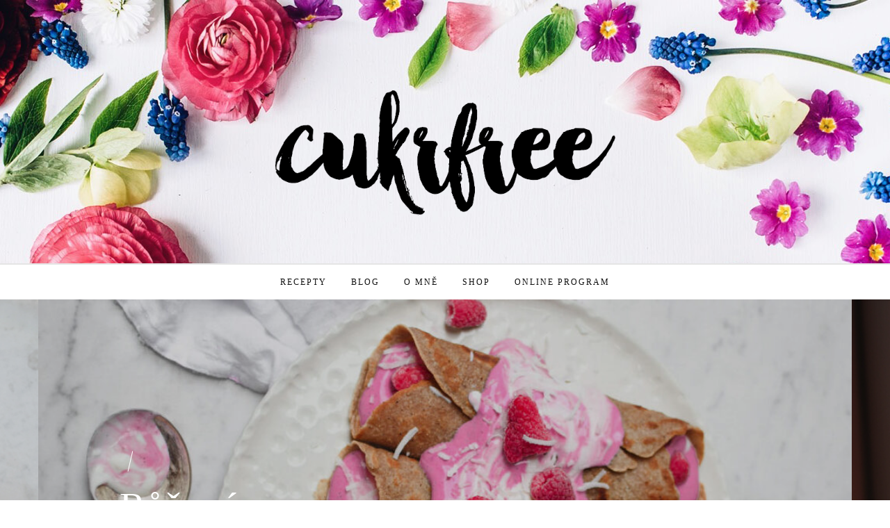

--- FILE ---
content_type: text/html; charset=UTF-8
request_url: https://cukrfree.cz/page/3/
body_size: 36864
content:

<!DOCTYPE html>
<!--[if lt IE 7]>      <html class="no-js lt-ie9 lt-ie8 lt-ie7" lang="cs"> <![endif]-->
<!--[if IE 7]>         <html class="no-js lt-ie9 lt-ie8" lang="cs"> <![endif]-->
<!--[if IE 8]>         <html class="no-js lt-ie9" lang="cs"> <![endif]-->
<!--[if gt IE 8]><!--> <html class="no-js" lang="cs"> <!--<![endif]-->
<html class="no-js" lang="cs">
<head itemscope="itemscope" itemtype="http://schema.org/WebSite">

	<meta charset="UTF-8">
	<meta name="viewport" content="width=device-width, initial-scale=1, maximum-scale=1">
	
	<meta name='robots' content='index, follow, max-image-preview:large, max-snippet:-1, max-video-preview:-1' />
        <script type="application/ld+json">{"@context":"http:\/\/schema.org\/","@type":"WPHeader","@id":"https:\/\/cukrfree.cz\/chrestova-curry-polevka\/\/#masthead"}</script>
        <script type="application/ld+json">{"@context":"http:\/\/schema.org\/"}</script>
                    <script type="application/ld+json">{"@context":"http:\/\/schema.org\/","@type":"WPSideBar","@id":"https:\/\/cukrfree.cz\/#masthead","mainEntityOfPage":{"@type":"WebPage","@id":"https:\/\/cukrfree.cz"}}</script>
                    <script type="application/ld+json">{"@context":"http:\/\/schema.org\/","@type":"WPFooter","@id":"https:\/\/cukrfree.cz\/chrestova-curry-polevka\/\/#footer-colophon","mainEntityOfPage":{"@type":"WebPage","@id":"https:\/\/cukrfree.cz"}}</script>
        
	<!-- This site is optimized with the Yoast SEO plugin v17.3 - https://yoast.com/wordpress/plugins/seo/ -->
	<title>Recepty a blog o sladkém životě bez cukru • Cukrfree.cz</title>
	<meta name="description" content="Jak bych měla jíst? Co bych měla jíst? Nejrychlejší dieta? Otázky, který mi v hlavě neustále kolovaly. Teď už odpověď znám - jsem jednou pro vždy cukrfree." />
	<link rel="canonical" href="https://cukrfree.cz/page/3/" />
	<link rel="prev" href="https://cukrfree.cz/page/2/" />
	<link rel="next" href="https://cukrfree.cz/page/4/" />
	<meta property="og:locale" content="cs_CZ" />
	<meta property="og:type" content="website" />
	<meta property="og:title" content="Cukrfree.cz" />
	<meta property="og:description" content="Jak bych měla jíst? Co bych měla jíst? Nejrychlejší dieta? Otázky, který mi v hlavě neustále kolovaly. Teď už odpověď znám - jsem jednou pro vždy cukrfree." />
	<meta property="og:url" content="https://cukrfree.cz/" />
	<meta property="og:site_name" content="Cukrfree.cz" />
	<meta property="og:image" content="https://cukrfree.cz/wp-content/uploads/2018/04/facebook-cukrfree.png" />
	<meta property="og:image:width" content="1200" />
	<meta property="og:image:height" content="630" />
	<meta name="twitter:card" content="summary" />
	<script type="application/ld+json" class="yoast-schema-graph">{"@context":"https://schema.org","@graph":[{"@type":"WebSite","@id":"https://cukrfree.cz/#website","url":"https://cukrfree.cz/","name":"Cukrfree.cz","description":"","potentialAction":[{"@type":"SearchAction","target":{"@type":"EntryPoint","urlTemplate":"https://cukrfree.cz/?s={search_term_string}"},"query-input":"required name=search_term_string"}],"inLanguage":"cs"},{"@type":"CollectionPage","@id":"https://cukrfree.cz/page/3/#webpage","url":"https://cukrfree.cz/page/3/","name":"Recepty a blog o sladk\u00e9m \u017eivot\u011b bez cukru \u2022 Cukrfree.cz","isPartOf":{"@id":"https://cukrfree.cz/#website"},"description":"Jak bych m\u011bla j\u00edst? Co bych m\u011bla j\u00edst? Nejrychlej\u0161\u00ed dieta? Ot\u00e1zky, kter\u00fd mi v hlav\u011b neust\u00e1le kolovaly. Te\u010f u\u017e odpov\u011b\u010f zn\u00e1m - jsem jednou pro v\u017edy cukrfree.","breadcrumb":{"@id":"https://cukrfree.cz/page/3/#breadcrumb"},"inLanguage":"cs","potentialAction":[{"@type":"ReadAction","target":["https://cukrfree.cz/page/3/"]}]},{"@type":"BreadcrumbList","@id":"https://cukrfree.cz/page/3/#breadcrumb","itemListElement":[{"@type":"ListItem","position":1,"name":"Home"}]}]}</script>
	<meta name="google-site-verification" content="INl1w2o-XzBpVUPtaekMlEbbxKrpizCSUvwEuqE0_24" />
	<!-- / Yoast SEO plugin. -->


<link rel='dns-prefetch' href='//fonts.googleapis.com' />
<link rel='dns-prefetch' href='//s.w.org' />
<link rel="alternate" type="application/rss+xml" title="Cukrfree.cz &raquo; RSS zdroj" href="https://cukrfree.cz/feed/" />
<link rel="alternate" type="application/rss+xml" title="Cukrfree.cz &raquo; RSS komentářů" href="https://cukrfree.cz/comments/feed/" />
		<script type="text/javascript">
			window._wpemojiSettings = {"baseUrl":"https:\/\/s.w.org\/images\/core\/emoji\/13.0.1\/72x72\/","ext":".png","svgUrl":"https:\/\/s.w.org\/images\/core\/emoji\/13.0.1\/svg\/","svgExt":".svg","source":{"concatemoji":"https:\/\/cukrfree.cz\/wp-includes\/js\/wp-emoji-release.min.js?ver=5.7.14"}};
			!function(e,a,t){var n,r,o,i=a.createElement("canvas"),p=i.getContext&&i.getContext("2d");function s(e,t){var a=String.fromCharCode;p.clearRect(0,0,i.width,i.height),p.fillText(a.apply(this,e),0,0);e=i.toDataURL();return p.clearRect(0,0,i.width,i.height),p.fillText(a.apply(this,t),0,0),e===i.toDataURL()}function c(e){var t=a.createElement("script");t.src=e,t.defer=t.type="text/javascript",a.getElementsByTagName("head")[0].appendChild(t)}for(o=Array("flag","emoji"),t.supports={everything:!0,everythingExceptFlag:!0},r=0;r<o.length;r++)t.supports[o[r]]=function(e){if(!p||!p.fillText)return!1;switch(p.textBaseline="top",p.font="600 32px Arial",e){case"flag":return s([127987,65039,8205,9895,65039],[127987,65039,8203,9895,65039])?!1:!s([55356,56826,55356,56819],[55356,56826,8203,55356,56819])&&!s([55356,57332,56128,56423,56128,56418,56128,56421,56128,56430,56128,56423,56128,56447],[55356,57332,8203,56128,56423,8203,56128,56418,8203,56128,56421,8203,56128,56430,8203,56128,56423,8203,56128,56447]);case"emoji":return!s([55357,56424,8205,55356,57212],[55357,56424,8203,55356,57212])}return!1}(o[r]),t.supports.everything=t.supports.everything&&t.supports[o[r]],"flag"!==o[r]&&(t.supports.everythingExceptFlag=t.supports.everythingExceptFlag&&t.supports[o[r]]);t.supports.everythingExceptFlag=t.supports.everythingExceptFlag&&!t.supports.flag,t.DOMReady=!1,t.readyCallback=function(){t.DOMReady=!0},t.supports.everything||(n=function(){t.readyCallback()},a.addEventListener?(a.addEventListener("DOMContentLoaded",n,!1),e.addEventListener("load",n,!1)):(e.attachEvent("onload",n),a.attachEvent("onreadystatechange",function(){"complete"===a.readyState&&t.readyCallback()})),(n=t.source||{}).concatemoji?c(n.concatemoji):n.wpemoji&&n.twemoji&&(c(n.twemoji),c(n.wpemoji)))}(window,document,window._wpemojiSettings);
		</script>
		<style type="text/css">
img.wp-smiley,
img.emoji {
	display: inline !important;
	border: none !important;
	box-shadow: none !important;
	height: 1em !important;
	width: 1em !important;
	margin: 0 .07em !important;
	vertical-align: -0.1em !important;
	background: none !important;
	padding: 0 !important;
}
</style>
	<link rel='stylesheet' id='sb_instagram_styles-css'  href='https://cukrfree.cz/wp-content/plugins/instagram-feed/css/sbi-styles.min.css?ver=2.9.3.1' type='text/css' media='all' />
<link rel='stylesheet' id='wp-block-library-css'  href='https://cukrfree.cz/wp-includes/css/dist/block-library/style.min.css?ver=5.7.14' type='text/css' media='all' />
<link rel='stylesheet' id='contact-form-7-css'  href='https://cukrfree.cz/wp-content/plugins/contact-form-7/includes/css/styles.css?ver=5.5.6' type='text/css' media='all' />
<link rel='stylesheet' id='df-shortcodes-style-css'  href='https://cukrfree.cz/wp-content/plugins/df-shortcodes/assets/css/shortcodes.css' type='text/css' media='all' />
<link rel='stylesheet' id='uaf_client_css-css'  href='https://cukrfree.cz/wp-content/uploads/useanyfont/uaf.css?ver=1765667797' type='text/css' media='all' />
<link rel='stylesheet' id='zilla-likes-css'  href='https://cukrfree.cz/wp-content/plugins/zilla-likes/styles/zilla-likes.css?ver=5.7.14' type='text/css' media='all' />
<link rel='stylesheet' id='font-awesome-css'  href='https://cukrfree.cz/wp-content/themes/applique/assets/css/font-awesome.min.css?ver=4.4.0' type='text/css' media='all' />
<link rel='stylesheet' id='ionicons-css'  href='https://cukrfree.cz/wp-content/themes/applique/assets/css/ionicons.min.css?ver=2.0.1' type='text/css' media='all' />
<link rel='stylesheet' id='OwlCarousel-css'  href='https://cukrfree.cz/wp-content/themes/applique/assets/css/owl.carousel.min.css?ver=2.0.0' type='text/css' media='all' />
<link rel='stylesheet' id='PageLoader-css'  href='https://cukrfree.cz/wp-content/themes/applique/assets/css/page-loader.min.css?ver=2.0.0' type='text/css' media='all' />
<link rel='stylesheet' id='df-layout-css'  href='https://cukrfree.cz/wp-content/themes/applique/assets/css/layout.min.css?ver=1.5.10' type='text/css' media='all' />
<link rel='stylesheet' id='df-skin-light-css'  href='https://cukrfree.cz/wp-content/themes/applique/assets/css/light.min.css?ver=1.5.10' type='text/css' media='all' />
<link rel='stylesheet' id='df-custom-font-css'  href='//fonts.googleapis.com/css?family=Prata%3A300%2C400%2C600%2C700%2C400italic%7CMinion%3A300%2C400%2C600%2C700%2C400italic%7CNeuton%3A300%2C400%2C600%2C700%2C400italic%7CAvenir%3A300%2C400%2C600%2C700%2C400italic%7CAvenir%3A300%2C400%2C600%2C700%2C400italic&#038;subset=latin%2Clatin-ext%2Ccyrillic%2Ccyrillic-ext%2Cgreek%2Cgreek-ext%2Cvietnamese' type='text/css' media='all' />
<script type='text/javascript' src='https://cukrfree.cz/wp-includes/js/jquery/jquery.min.js?ver=3.5.1' id='jquery-core-js'></script>
<script type='text/javascript' src='https://cukrfree.cz/wp-includes/js/jquery/jquery-migrate.min.js?ver=3.3.2' id='jquery-migrate-js'></script>
<script type='text/javascript' id='zilla-likes-js-extra'>
/* <![CDATA[ */
var zilla_likes = {"ajaxurl":"https:\/\/cukrfree.cz\/wp-admin\/admin-ajax.php"};
/* ]]> */
</script>
<script type='text/javascript' src='https://cukrfree.cz/wp-content/plugins/zilla-likes/scripts/zilla-likes.js?ver=5.7.14' id='zilla-likes-js'></script>
<link rel="https://api.w.org/" href="https://cukrfree.cz/wp-json/" /><link rel="EditURI" type="application/rsd+xml" title="RSD" href="https://cukrfree.cz/xmlrpc.php?rsd" />
<link rel="wlwmanifest" type="application/wlwmanifest+xml" href="https://cukrfree.cz/wp-includes/wlwmanifest.xml" /> 
<meta name="generator" content="WordPress 5.7.14" />
<div id="fb-root"></div><script>(function(d, s, id) {

	var js, fjs = d.getElementsByTagName(s)[0];

	if (d.getElementById(id)) return;

	js = d.createElement(s); js.id = id;

	js.src = '//connect.facebook.net/en_GB/sdk.js#xfbml=1&version=v2.3';

	fjs.parentNode.insertBefore(js, fjs);

	}(document, 'script', 'facebook-jssdk'));</script>
<!--BEGIN: TRACKING CODE MANAGER BY INTELLYWP.COM IN HEAD//-->
<script>
  (function(i,s,o,g,r,a,m){i['GoogleAnalyticsObject']=r;i[r]=i[r]||function(){
  (i[r].q=i[r].q||[]).push(arguments)},i[r].l=1*new Date();a=s.createElement(o),
  m=s.getElementsByTagName(o)[0];a.async=1;a.src=g;m.parentNode.insertBefore(a,m)
  })(window,document,'script','https://www.google-analytics.com/analytics.js','ga');

  ga('create', 'UA-64753383-1', 'auto');
  ga('send', 'pageview');

</script>
<!--END: https://wordpress.org/plugins/tracking-code-manager IN HEAD//--><link rel="apple-touch-icon" sizes="180x180" href="/wp-content/uploads/fbrfg/apple-touch-icon.png">
<link rel="icon" type="image/png" href="/wp-content/uploads/fbrfg/favicon-32x32.png" sizes="32x32">
<link rel="icon" type="image/png" href="/wp-content/uploads/fbrfg/favicon-16x16.png" sizes="16x16">
<link rel="manifest" href="/wp-content/uploads/fbrfg/manifest.json">
<link rel="shortcut icon" href="/wp-content/uploads/fbrfg/favicon.ico">
<meta name="msapplication-config" content="/wp-content/uploads/fbrfg/browserconfig.xml">
<meta name="theme-color" content="#ffffff"><script type="text/javascript">var ajaxurl = 'https://cukrfree.cz/wp-admin/admin-ajax.php';</script><style type="text/css">.mc4wp-checkbox-contact-form-7{clear:both;display:block;position:static;width:auto}.mc4wp-checkbox-contact-form-7 input{float:none;width:auto;position:static;margin:0 6px 0 0;padding:0;vertical-align:middle;display:inline-block!important;max-width:21px;-webkit-appearance:checkbox}.mc4wp-checkbox-contact-form-7 label{float:none;display:block;cursor:pointer;width:auto;position:static;margin:0 0 16px 0}</style><link rel="icon" href="https://cukrfree.cz/wp-content/uploads/2015/07/favicon-90x90.png" sizes="32x32" />
<link rel="icon" href="https://cukrfree.cz/wp-content/uploads/2015/07/favicon-300x300.png" sizes="192x192" />
<link rel="apple-touch-icon" href="https://cukrfree.cz/wp-content/uploads/2015/07/favicon-300x300.png" />
<meta name="msapplication-TileImage" content="https://cukrfree.cz/wp-content/uploads/2015/07/favicon-300x300.png" />
<style id="df-custom-css" type="text/css">.site-branding img{height:180px;}.site-branding{padding-top:130px;padding-bottom:69px;border-color:#e5e5e5;background-image:url(https://cukrfree.cz/wp-content/uploads/2017/04/cukrfree-kyticky.jpg);background-repeat:no-repeat;background-position:center;background-size:auto;background-attachment:fixed;}#masthead .nav-wrapper-inner,.df-mobile-menu,.df-mobile-menu .inner-wrapper{background:#ffffff;}.df-menu-content .content-wrap{background:#ffffff;opacity:.95;}#masthead .nav > li > a,.df-mobile-menu .col-right a,.df-mobile-menu .nav > li > a,.df-mobile-menu .df-social-connect a,#masthead .sticky-btp .scroll-top i{color:#0f0f0f;}.df-mobile-menu .df-top,.df-mobile-menu .df-middle,.df-mobile-menu .df-bottom{border-color:#0f0f0f;}#masthead .nav > li:hover > a,#masthead .sticky-btp .scroll-top:hover i{color:#c2a26f;}.df-header-inner ul.nav .menu-item > a::after{background:#c2a26f;}@media only screen and ( max-width:768px ){.df-mobile-menu .btnshow,.nav .menu-item .sub-menu .menu-item a{color:#0f0f0f;}}.nav li .sub-menu{background:#ffffff;}.nav .sub-menu > li > a,.df-mobile-menu .nav .sub-menu > li > a{color:#0f0f0f;}.nav .sub-menu > li:hover > a{color:#c2a26f;background:#ffffff;}.nav-wrapper-inner.border-bottom,.nav-wrapper-inner.border-top{border-color:#e5e5e5;}.nav .menu-item-has-children .sub-menu,.nav .menu-item .sub-menu .menu-item a{border-color:#e5e5e5;}.nav .menu-item{text-transform:uppercase;}.df-foot-logo img{height:99px;}.df-footer-bottom{padding-bottom:60px;border-color:#ffffff;}.df-footer-bottom{background:#ffffff;}.df-footer-bottom,.df-footer-bottom a,.df-footer-bottom p{color:#0f0f0f;}.df-footer-bottom a:hover{color:#c2a26f;}.df-footer-bottom .main-navigation .nav a::after{background:#c2a26f;}h1,h2,h3,h4,h5,h6,.widget h4,.display-1,.display-2,.display-3,.display-4,blockquote,.dropcap:first-letter,.df-floating-search-form .label-text{font-family:Prata,Georgia,Times,serif;font-weight:400;}body{font-family:Minion,Georgia,Times,serif;font-weight:400;}.main-navigation{font-family:Neuton,Georgia,Times,serif;font-weight:400;}.df-post-on,.df-single-category,.df-postmeta span,.df-page-subtitle,.df-header span,.featured-area,.post_tag a,.widget_calendar caption,.widget_calendar tfoot a,.widget_recent_entries .post-date,.df_separator a.link,.df-social-connect .social-text,.site-footer .df-misc-section .df-misc-text,.related-post-content .entry-terms a,.df-banner-widget span,.df-misc-section{font-family:Avenir,Georgia,Times,serif;font-weight:900;}.df-pagination,.button,button,input[type="submit"],input[type="reset"],input[type="button"],.widget_tag_cloud a,.woocommerce #respond input#submit,.woocommerce a.button,.woocommerce button.button,.woocommerce input.button,.woocommerce ul.products li.product .onsale,.woocommerce span.onsale,.woocommerce-cart table.cart td.actions .coupon .input-text{font-family:Avenir,Georgia,Times,serif;font-weight:400;}.df_separator a.link,.widget_text a,.df-content a,.entry-content a,.df-single-category a,.df-post-on a,.df-postmeta .comment-permalink,.author-content .author-social a,.df-pagination.df-single-paging .text-content a .more-article,.related-post-content .entry-terms a,.comment-head .reply a,.comment-head .edit a,.comments-area a,.logged-in-as a,.widget_categories li a,.widget td a,.widget .related-post-content .entry-terms a,.widget_archive a,.widget_meta li a,.widget_pages li a,.widget_recent_comments .recentcomments a,.widget_zilla_likes_widget li a,.widget_rss a,.widget_nav_menu li a,.about-widget a{color:#c2a26f;}input:focus,select:focus,textarea:focus,input:hover,select:hover,textarea:hover{border-color:#c2a26f;}.woocommerce ul.products li.product .price ins .amount,.woocommerce ul.products li.product .added_to_cart,.woocommerce div.product p.price ins,.woocommerce div.product span.price,.woocommerce.widget_products .product_list_widget a,.woocommerce ul.product_list_widget li ins span,.widget_product_tag_cloud  .tagcloud a,.woocommerce ul.cart_list li a,.woocommerce ul.product_list_widget li a,.widget_product_categories .product-categories a{color:#c2a26f;}.woocommerce .widget_price_filter .ui-slider .ui-slider-range,.woocommerce .widget_price_filter .ui-slider .ui-slider-handle{background-color:#c2a26f;}h1 a:focus,h2 a:focus,h3 a:focus,h4 a:focus,h5 a:focus,h6 a:focus,.widget_text a:hover,h1 a:hover,h2 a:hover,h3 a:hover,h4 a:hover,h5 a:hover,h6 a:hover,.entry-content a:hover,.df-single-category a:hover,.df-content a:hover,.df-post-on a:hover,.df-postmeta .comment-permalink:hover,.author-content .author-social a:hover,.df-pagination.df-single-paging .text-content a:hover .more-article,.related-post-content .entry-terms a:hover,.comment-head .reply a:hover,.comment-head .edit a:hover,.comments-area .comment-author a:hover,.comments-area a:hover,.logged-in-as a:hover,.widget_categories li a:hover,.widget td a:hover,.widget .related-post-content .entry-terms a:hover,.widget_archive a:hover,.widget_meta li a:hover,.widget_pages li a:hover,.widget_recent_comments .recentcomments a:hover,.widget_recent_entries li a:hover,.widget_zilla_likes_widget li a:hover,.widget_rss a:hover,.widget_nav_menu li a:hover,.df-misc-search:hover,.df-misc-mail:hover,.df-misc-archive:hover,.about-widget a:hover,.author-name:hover a,.comment-author:hover a,.related-title:hover a,.custom-archive h4:hover a,.df-single-paging h4:hover a{color:#c18d3a;}.woocommerce.widget_products .product_list_widget a:hover,.widget_product_tag_cloud  .tagcloud a:hover,.woocommerce ul.cart_list li a:hover,.woocommerce ul.product_list_widget li a:hover,.widget_product_categories .product-categories a:hover{color:#c18d3a;}h1,h2,h3,h4,h5,h6,blockquote,h1 a,h2 a,h3 a,h4 a,h5 a,h6 a,.df-related-post .related-post-title,.df-related-post .related-title,.comment-reply-title,.widget_recent_entries li a,.df-content h2 a,.author-name a,.comment-author a,.related-title a,.custom-archive h4 a,.df-single-paging h4 a{color:#0f0f0f;}p,table,li,dl,address,label,.widget_text,.df-floating-subscription,.df-floating-subscription p{color:#444444;}.df-header-title:not(.df-add_image) .df-header span,.df-postmeta .df-share,.df-post-meta,.df-page-subtitle,.df-social-connect a,.df-misc-section a,.like-btn a,.df-share li a,.df-single-paging .prev-article,.df-comments-meta,.comment-head .comment-published,.widget.quote-widget strong,.widget.widget_recent_entries .post-date,.widget_zilla_likes_widget .zilla-likes-count,.widget_rss .rss-date,.recent-big-widget .df-post-on,.about-widget ul a .fa-facebook,.about-widget ul a .fa-twitter,.about-widget ul a .fa-google-plus,.about-widget ul a .fa-pinterest,.about-widget ul a .fa-instagram,.about-widget ul a .fa-heart,.about-widget ul a .fa-rss{color:#0f0f0f;}.df-postmeta,.widget h4,.recent-big-widget .separator,.df-skin-light .widget > h4:before,.df-skin-light .df-sidebar .widget h4:before,.df-skin-light .sticky-sidebar,.df-skin-light .widget li,.df-skin-boxed .type-post.df-list .df-inner-posts,.df-skin-boxed .type-page.df-list .df-inner-posts,.df-skin-boxed .type-post .grid-wrapper,.df-skin-boxed .type-page .grid-wrapper,.df-skin-boxed .type-page.df-list,.df-skin-boxed .type-post.df-list,.df-skin-boxed .df-sidebar .widget:not(.banner-widget):not(.category-widget):not(.recent-big-widget),.df-skin-boxed .type-post,.df-skin-boxed .type-page,.df-pagenav div > a,.df-skin-boxed .type-post.df-standard .df-postmeta-wrapper,.df-skin-boxed .type-page.df-standard .df-postmeta-wrapper,.df-skin-boxed .type-post.df-standard .entry-content,.df-skin-boxed .type-page.df-standard .entry-content,.df-skin-boxed .type-post.df-standard:not(.sticky) .df-post-title,.df-skin-boxed .type-page .grid-wrapper,.df-skin-boxed .type-page[class*='col-md-'] .df-postmeta-wrapper,.df-skin-boxed .type-post.df-standard .df-affiliate,.df-skin-boxed .type-page.df-standard .df-affiliate,.df-skin-boxed .df-sidebar .recent-big-widget .ver2,.df-skin-boxed .type-page:not(.df-standard):not(.df-list) .df-postmeta-wrapper,.df-skin-boxed .df-inner-posts,.df-skin-boxed .type-page.df-list-full .row,.df-skin-boxed .type-post.df-list-full .row,.woocommerce div.product .woocommerce-tabs ul.tabs li.active a::after,.woocommerce .woocommerce-info{border-color:#e5e5e5;}.df-skin-boxed .type-page.df-list-full .df-postmeta-wrapper,.df-skin-boxed .type-post.df-list-full .df-postmeta-wrapper{border-color:#e5e5e5!important;}svg{stroke:#e5e5e5;}.column-12 .recent-big-widget .df-single-category:after,.column-12 .recent-big-widget .df-post-on:after,.column-2 .col-md-8 .recent-big-widget .df-single-category:after,.column-2 .col-md-8 .recent-big-widget .df-post-on:after{background-color:#e5e5e5;}.button,input[type="submit"],input[type="reset"],input[type="button"]{background:#0f0f0f;border:#0f0f0f;}.button:hover,input[type="submit"]:hover,input[type="reset"]:hover,input[type="button"]:hover{background:#c2a26f;border:#c2a26f;color:#ffffff;}.woocommerce .product .button,.woocommerce #review_form #respond .form-submit input,.woocommerce .cart .button,.woocommerce .cart input.button,.woocommerce .wc-proceed-to-checkout a.button.alt,.woocommerce a.button.wc-backward,.woocommerce a.button.wc-forward,.woocommerce #payment #place_order,.woocommerce-page #payment #place_order,.woocommerce-account .order-actions a,.page.woocommerce-checkout .woocommerce form .form-row .button,.page.woocommerce-cart .woocommerce-shipping-calculator .shipping-calculator-form p .button,.woocommerce .widget_price_filter .price_slider_amount .button,.page.woocommerce-account .woocommerce-EditAccountForm .button,.woocommerce-MyAccount-content  a.button,.woocommerce #customer_login form.login input.button,.woocommerce #customer_login form.register input.button,.woocommerce .lost_reset_password input.button,.woocommerce button.button.alt.disabled{background:#0f0f0f;border:#0f0f0f;}.woocommerce .product .button:hover,.woocommerce #respond input#submit:hover,.woocommerce a.button:hover,.woocommerce button.button:hover,.woocommerce input.button:hover,.woocommerce .cart .button:hover,.woocommerce .cart input.button:hover,.woocommerce .wc-proceed-to-checkout:hover a.button.alt,.woocommerce #payment #place_order:hover,.woocommerce-page #payment #place_order:hover,.page.woocommerce-checkout .woocommerce form .form-row .button:hover,.page.woocommerce-cart .woocommerce-shipping-calculator .shipping-calculator-form button.button:hover,.woocommerce .widget_price_filter .price_slider_amount .button:hover,.page.woocommerce-account .edit-account .button:hover,.woocommerce-MyAccount-content  a.button:hover,.woocommerce #customer_login form.login input.button:hover,.woocommerce #customer_login form.register input.button:hover,.woocommerce .lost_reset_password input.button:hover,.woocommerce button.button.alt.disabled:hover{background:#c2a26f;border:#c2a26f;color:#ffffff;}.woocommerce .product button.single_add_to_cart_button{background:#0f0f0f;border:#0f0f0f;}.woocommerce .product button.single_add_to_cart_button:hover{background:#c2a26f;border:#c2a26f;color:#ffffff;}.button.outline,button.outline,input[type="submit"].outline,input[type="reset"].outline,input[type="button"].outline,.df-pagenav div > a,.df-page-numbers ul > li > .page-numbers,.df-page-numbers ul > li > .page-numbers.dots,.df-page-numbers ul > li > .page-numbers.dots:hover,.df-page-numbers ul > li > .page-numbers.dots:focus,.widget_tag_cloud a,.single .post_tag a{border-color:#bcbcbc;color:#0f0f0f;}.button.outline:hover,button.outline:hover,input[type="submit"].outline:hover,input[type="reset"].outline:hover,input[type="button"].outline:hover,.df-pagenav div > a:hover,.df-pagenav div > a:focus,.df-page-numbers ul > li > .page-numbers.current,.df-page-numbers ul > li > .page-numbers.current:hover,.df-page-numbers ul > li > .page-numbers.current:focus,.df-page-numbers ul > li > .page-numbers:hover,.df-page-numbers ul > li > .page-numbers:focus,.widget_tag_cloud a:hover,.single .post_tag a:hover,.df-content-pagination span.button:not(.none){background:#0f0f0f;border-color:#0f0f0f;color:#ffffff;}.df-pagenav .nav-next i,.df-pagenav .nav-prev i{border-color:#bcbcbc;}.df-page-numbers .next i,.df-page-numbers .prev i{border-color:#bcbcbc;}.woocommerce nav.woocommerce-pagination ul,.woocommerce nav.woocommerce-pagination ul li,.woocommerce nav.woocommerce-pagination ul li a{border-color:#bcbcbc;color:#0f0f0f;}.woocommerce nav.woocommerce-pagination ul li a:focus,.woocommerce nav.woocommerce-pagination ul li a:hover,.woocommerce nav.woocommerce-pagination ul li span.current{background:#0f0f0f;border-color:#0f0f0f;color:#ffffff;}.widget h4,.recent-big-widget h3{color:#0f0f0f;}.ajax_loader{background:#FFFFFF;}.featured-area h1{font-style:normal;text-transform:italic;}</style>
<!-- Custom CSS -->
<style type="text/css">.dropcap:first-letter {
    font-weight: 400 !important;
}

.df-floating-subscription .wrap {
    padding-right: 19px;
}

ul.nav.aligncenter {
    letter-spacing: 2px;
}</style>
</head>

<body data-rsssl=1 class="home blog paged paged-3 df-skin-light unknown " dir="ltr" itemscope="itemscope" itemtype="http://schema.org/NewsArticle">

	

	<div class="ajax_loader">

		<div class="ajax_loader_1">

			<div class="double_pulse"><div class="double-bounce1" style="background-color:#c2a26f"></div><div class="double-bounce2" style="background-color:#c2a26f"></div></div>
		</div>

	</div>


	<div id="wrapper" class="df-wrapper">

		
<div class="df-mobile-menu">
	<div class="inner-wrapper container">
		<div class="df-ham-menu">
			<div class="col-left">
				<a href="#">
					<span class="df-top"></span>
					<span class="df-middle"></span>
					<span class="df-bottom"></span>
				</a>
			</div>
			<div class="col-right">
				<a href="#" class="mobile-subs"><i class="ion-ios-email-outline"></i></a>
				<a href="#" class="mobile-search"><i class="ion-ios-search-strong"></i></a>
			</div>
		</div>
		<div class="df-menu-content">
			<div class="content-wrap">
				

		<div class="main-navigation" role="navigation" itemscope="itemscope" itemtype="http://schema.org/SiteNavigationElement">

		<div class="nav-wrapper-inner border-top border-bottom">

			<div class="sticky-logo">
				<a href="https://cukrfree.cz/" class="df-sitename" title="Cukrfree.cz" itemprop="headline">

					<img src="https://cukrfree.cz/wp-content/uploads/2015/07/favicon.png" alt="Cukrfree.cz">

				</a>
			</div>

			<div class="container"><ul class="nav aligncenter"><li id="menu-item-6705" class="menu-item menu-item-type-taxonomy menu-item-object-category menu-item-has-children menu-parent-item menu-item-6705"><a href="https://cukrfree.cz/category/recepty/">Recepty</a>
<ul class="sub-menu">
	<li id="menu-item-6730" class="menu-item menu-item-type-taxonomy menu-item-object-category menu-item-6730"><a href="https://cukrfree.cz/category/recepty/hlavni-jidla/">Hlavní jídla</a></li>
	<li id="menu-item-6731" class="menu-item menu-item-type-taxonomy menu-item-object-category menu-item-6731"><a href="https://cukrfree.cz/category/recepty/dezerty/">Dezerty</a></li>
	<li id="menu-item-6733" class="menu-item menu-item-type-taxonomy menu-item-object-category menu-item-6733"><a href="https://cukrfree.cz/category/recepty/salaty/">Saláty</a></li>
	<li id="menu-item-6734" class="menu-item menu-item-type-taxonomy menu-item-object-category menu-item-6734"><a href="https://cukrfree.cz/category/recepty/polevky/">Polévky</a></li>
	<li id="menu-item-6738" class="menu-item menu-item-type-taxonomy menu-item-object-category menu-item-6738"><a href="https://cukrfree.cz/category/recepty/pomazanky/">Pomazánky</a></li>
	<li id="menu-item-6732" class="menu-item menu-item-type-taxonomy menu-item-object-category menu-item-6732"><a href="https://cukrfree.cz/category/recepty/predkrmy/">Předkrmy</a></li>
	<li id="menu-item-6737" class="menu-item menu-item-type-taxonomy menu-item-object-category menu-item-6737"><a href="https://cukrfree.cz/category/recepty/napoje/">Nápoje</a></li>
	<li id="menu-item-6735" class="menu-item menu-item-type-taxonomy menu-item-object-category menu-item-6735"><a href="https://cukrfree.cz/category/recepty/zakladni/">Základní</a></li>
	<li id="menu-item-6736" class="menu-item menu-item-type-taxonomy menu-item-object-category menu-item-6736"><a href="https://cukrfree.cz/category/recepty/vanoce/">Vánoce</a></li>
</ul>
</li>
<li id="menu-item-5429" class="menu-item menu-item-type-taxonomy menu-item-object-category menu-item-5429"><a href="https://cukrfree.cz/category/blog/">Blog</a></li>
<li id="menu-item-4628" class="menu-item menu-item-type-post_type menu-item-object-page menu-item-4628"><a href="https://cukrfree.cz/janina-cerna/">O mně</a></li>
<li id="menu-item-7184" class="menu-item menu-item-type-custom menu-item-object-custom menu-item-7184"><a target="_blank" rel="noopener" href="https://cukrfreeshop.cz/?utm_source=cfhomepage">Shop</a></li>
<li id="menu-item-12901" class="menu-item menu-item-type-custom menu-item-object-custom menu-item-12901"><a target="_blank" rel="noopener" href="https://program.cukrfree.cz/?utm_source=cfhomepage">Online Program</a></li>
</ul></div>
			<div class="sticky-btp">
				<a class="scroll-top"><i class="ion-ios-arrow-thin-up"></i><i class="ion-ios-arrow-thin-up"></i></a>
			</div>

		</div>

	</div>

				<div class="df-social-connect"><a class="df-facebook" href="http://www.facebook.com/cukrfree.cz" target="_blank"><i class="fa fa-facebook"></i><span class="social-text">Facebook</span></a><a class="df-instagram" href="http://instagram.com/cukrfree.cz" target="_blank"><i class="fa fa-instagram"></i><span class="social-text">Instagram</span></a></div>			</div>
		</div>
	</div>
</div>

<div id="masthead" role="banner" itemscope="itemscope" itemtype="http://schema.org/WPHeader">

	<div class="df-header-inner">

		
				<div id="branding" class="site-branding border-bottom aligncenter">

			
				<div class="container">

	<a href="https://cukrfree.cz/" class="df-sitename" title="Cukrfree.cz" id="site-title" itemprop="headline">

		<img src="https://cukrfree.cz/wp-content/uploads/2016/10/cukrfree.png" alt="Cukrfree.cz">

	</a>

</div>

			
		</div>

		
			

		<div class="main-navigation" role="navigation" itemscope="itemscope" itemtype="http://schema.org/SiteNavigationElement">

		<div class="nav-wrapper-inner border-top border-bottom">

			<div class="sticky-logo">
				<a href="https://cukrfree.cz/" class="df-sitename" title="Cukrfree.cz" itemprop="headline">

					<img src="https://cukrfree.cz/wp-content/uploads/2015/07/favicon.png" alt="Cukrfree.cz">

				</a>
			</div>

			<div class="container"><ul class="nav aligncenter"><li class="menu-item menu-item-type-taxonomy menu-item-object-category menu-item-has-children menu-parent-item menu-item-6705"><a href="https://cukrfree.cz/category/recepty/">Recepty</a>
<ul class="sub-menu">
	<li class="menu-item menu-item-type-taxonomy menu-item-object-category menu-item-6730"><a href="https://cukrfree.cz/category/recepty/hlavni-jidla/">Hlavní jídla</a></li>
	<li class="menu-item menu-item-type-taxonomy menu-item-object-category menu-item-6731"><a href="https://cukrfree.cz/category/recepty/dezerty/">Dezerty</a></li>
	<li class="menu-item menu-item-type-taxonomy menu-item-object-category menu-item-6733"><a href="https://cukrfree.cz/category/recepty/salaty/">Saláty</a></li>
	<li class="menu-item menu-item-type-taxonomy menu-item-object-category menu-item-6734"><a href="https://cukrfree.cz/category/recepty/polevky/">Polévky</a></li>
	<li class="menu-item menu-item-type-taxonomy menu-item-object-category menu-item-6738"><a href="https://cukrfree.cz/category/recepty/pomazanky/">Pomazánky</a></li>
	<li class="menu-item menu-item-type-taxonomy menu-item-object-category menu-item-6732"><a href="https://cukrfree.cz/category/recepty/predkrmy/">Předkrmy</a></li>
	<li class="menu-item menu-item-type-taxonomy menu-item-object-category menu-item-6737"><a href="https://cukrfree.cz/category/recepty/napoje/">Nápoje</a></li>
	<li class="menu-item menu-item-type-taxonomy menu-item-object-category menu-item-6735"><a href="https://cukrfree.cz/category/recepty/zakladni/">Základní</a></li>
	<li class="menu-item menu-item-type-taxonomy menu-item-object-category menu-item-6736"><a href="https://cukrfree.cz/category/recepty/vanoce/">Vánoce</a></li>
</ul>
</li>
<li class="menu-item menu-item-type-taxonomy menu-item-object-category menu-item-5429"><a href="https://cukrfree.cz/category/blog/">Blog</a></li>
<li class="menu-item menu-item-type-post_type menu-item-object-page menu-item-4628"><a href="https://cukrfree.cz/janina-cerna/">O mně</a></li>
<li class="menu-item menu-item-type-custom menu-item-object-custom menu-item-7184"><a target="_blank" rel="noopener" href="https://cukrfreeshop.cz/?utm_source=cfhomepage">Shop</a></li>
<li class="menu-item menu-item-type-custom menu-item-object-custom menu-item-12901"><a target="_blank" rel="noopener" href="https://program.cukrfree.cz/?utm_source=cfhomepage">Online Program</a></li>
</ul></div>
			<div class="sticky-btp">
				<a class="scroll-top"><i class="ion-ios-arrow-thin-up"></i><i class="ion-ios-arrow-thin-up"></i></a>
			</div>

		</div>

	</div>


		
	</div>

	
</div>
							
		<div class="featured-area  slider slider1"><div class="owl-carousel"><div class="item"><div class="feat-img filter_bw"><img width="1051" height="641" src="https://cukrfree.cz/wp-content/uploads/2022/03/Image-from-iOS-3-scaled-e1648732526797-1051x641.jpg" class="attachment-feat-slider size-feat-slider wp-post-image" alt="" loading="lazy" /></div><div class="df-feat-content"><div class="df-feat-inner"><div class="df-feat-cell"><div class="df-feat-wrap"><div class="entry-terms category" itemprop="articleSection"></div><div class="df-feat-sep"></div><h1 class="display-2"><a href="https://cukrfree.cz/ruzove-palacinky/">Růžové palačinky</a></h1><div class="df-feat-sep"></div><time class="entry-published updated" datetime="2022-03-28T14:09:41+02:00" title="Pondělí, 28 března, 2022, 2:09 pm"><a href="https://cukrfree.cz/2022/03/28/"><meta itemprop="datePublished" content="28. 03. 2022">28. 03. 2022</a></time></div></div></div></div></div><div class="item"><div class="feat-img filter_bw"><img width="900" height="600" src="https://cukrfree.cz/wp-content/uploads/2021/03/mechovy-dort-5.jpg" class="attachment-feat-slider size-feat-slider wp-post-image" alt="" loading="lazy" srcset="https://cukrfree.cz/wp-content/uploads/2021/03/mechovy-dort-5.jpg 900w, https://cukrfree.cz/wp-content/uploads/2021/03/mechovy-dort-5-300x200.jpg 300w, https://cukrfree.cz/wp-content/uploads/2021/03/mechovy-dort-5-150x100.jpg 150w, https://cukrfree.cz/wp-content/uploads/2021/03/mechovy-dort-5-768x512.jpg 768w" sizes="(max-width: 900px) 100vw, 900px" /></div><div class="df-feat-content"><div class="df-feat-inner"><div class="df-feat-cell"><div class="df-feat-wrap"><div class="entry-terms category" itemprop="articleSection"></div><div class="df-feat-sep"></div><h1 class="display-2"><a href="https://cukrfree.cz/mechacek/">Mecháček</a></h1><div class="df-feat-sep"></div><time class="entry-published updated" datetime="2022-03-18T19:47:25+01:00" title="Pátek, 18 března, 2022, 7:47 pm"><a href="https://cukrfree.cz/2022/03/18/"><meta itemprop="datePublished" content="18. 03. 2022">18. 03. 2022</a></time></div></div></div></div></div><div class="item"><div class="feat-img filter_bw"><img width="1140" height="641" src="https://cukrfree.cz/wp-content/uploads/2022/03/Image-from-iOS-1-1140x641.jpg" class="attachment-feat-slider size-feat-slider wp-post-image" alt="" loading="lazy" /></div><div class="df-feat-content"><div class="df-feat-inner"><div class="df-feat-cell"><div class="df-feat-wrap"><div class="entry-terms category" itemprop="articleSection"></div><div class="df-feat-sep"></div><h1 class="display-2"><a href="https://cukrfree.cz/nejlepsi-pernik/">Nejlepší perník</a></h1><div class="df-feat-sep"></div><time class="entry-published updated" datetime="2021-12-02T13:46:35+01:00" title="Čtvrtek, 2 prosince, 2021, 1:46 pm"><a href="https://cukrfree.cz/2021/12/02/"><meta itemprop="datePublished" content="02. 12. 2021">02. 12. 2021</a></time></div></div></div></div></div><div class="item"><div class="feat-img filter_bw"><img width="1140" height="641" src="https://cukrfree.cz/wp-content/uploads/2019/12/DSC_9875-2-1140x641.jpg" class="attachment-feat-slider size-feat-slider wp-post-image" alt="" loading="lazy" /></div><div class="df-feat-content"><div class="df-feat-inner"><div class="df-feat-cell"><div class="df-feat-wrap"><div class="entry-terms category" itemprop="articleSection"></div><div class="df-feat-sep"></div><h1 class="display-2"><a href="https://cukrfree.cz/speculaas/">Speculaas</a></h1><div class="df-feat-sep"></div><time class="entry-published updated" datetime="2021-11-28T17:41:49+01:00" title="Neděle, 28 listopadu, 2021, 5:41 pm"><a href="https://cukrfree.cz/2021/11/28/"><meta itemprop="datePublished" content="28. 11. 2021">28. 11. 2021</a></time></div></div></div></div></div><div class="item"><div class="feat-img filter_bw"><img width="1140" height="641" src="https://cukrfree.cz/wp-content/uploads/2022/04/Image-from-iOS-2-1140x641.jpg" class="attachment-feat-slider size-feat-slider wp-post-image" alt="" loading="lazy" /></div><div class="df-feat-content"><div class="df-feat-inner"><div class="df-feat-cell"><div class="df-feat-wrap"><div class="entry-terms category" itemprop="articleSection"></div><div class="df-feat-sep"></div><h1 class="display-2"><a href="https://cukrfree.cz/nekrupicova-kase/">neKrupicová kaše</a></h1><div class="df-feat-sep"></div><time class="entry-published updated" datetime="2021-11-23T17:57:12+01:00" title="Úterý, 23 listopadu, 2021, 5:57 pm"><a href="https://cukrfree.cz/2021/11/23/"><meta itemprop="datePublished" content="23. 11. 2021">23. 11. 2021</a></time></div></div></div></div></div><div class="item"><div class="feat-img filter_bw"><img width="900" height="600" src="https://cukrfree.cz/wp-content/uploads/2021/07/rybizovy-crumble.jpg" class="attachment-feat-slider size-feat-slider wp-post-image" alt="" loading="lazy" srcset="https://cukrfree.cz/wp-content/uploads/2021/07/rybizovy-crumble.jpg 900w, https://cukrfree.cz/wp-content/uploads/2021/07/rybizovy-crumble-300x200.jpg 300w, https://cukrfree.cz/wp-content/uploads/2021/07/rybizovy-crumble-150x100.jpg 150w, https://cukrfree.cz/wp-content/uploads/2021/07/rybizovy-crumble-768x512.jpg 768w" sizes="(max-width: 900px) 100vw, 900px" /></div><div class="df-feat-content"><div class="df-feat-inner"><div class="df-feat-cell"><div class="df-feat-wrap"><div class="entry-terms category" itemprop="articleSection"></div><div class="df-feat-sep"></div><h1 class="display-2"><a href="https://cukrfree.cz/rybizovycrumble/">Rybízový crumble</a></h1><div class="df-feat-sep"></div><time class="entry-published updated" datetime="2021-07-20T14:19:02+02:00" title="Úterý, 20 července, 2021, 2:19 pm"><a href="https://cukrfree.cz/2021/07/20/"><meta itemprop="datePublished" content="20. 07. 2021">20. 07. 2021</a></time></div></div></div></div></div></div></div>
			
	<div id="blog-widget" class="blog-widget-area container">

		<div class="row">

			<div class="blog-widget-area-wrap col-md-4">
				<div id="banner-widget-3" class="widget banner-widget"><div class="df-banner-widget aligncenter" style="height: 280px;"><div class="df-banner-img" style="background-image: url(https://cukrfree.cz/wp-content/uploads/2018/12/cukrfree-shop-widget2.jpg);"></div><a href="https://cukrfreeshop.cz/?utm_source=cfhomepage" class="df-cat-link" target="_blank"></a><span>CUKRFREE</span><h3>SHOP</h3></div></div>			</div>

			<div class="blog-widget-area-wrap col-md-4">
				<div id="banner-widget-2" class="widget banner-widget"><div class="df-banner-widget aligncenter" style="height: 280px;"><div class="df-banner-img" style="background-image: url(/wp-content/uploads/2016/08/island2.jpg);"></div><a href="/janina-cerna" class="df-cat-link" target="_self"></a><span>O MNĚ</span><h3>JANINA</h3></div></div>			</div>

			<div class="blog-widget-area-wrap col-md-4">
				<div id="banner-widget-7" class="widget banner-widget"><div class="df-banner-widget aligncenter" style="height: 280px;"><div class="df-banner-img" style="background-image: url(https://cukrfree.cz/wp-content/uploads/2018/12/cukrfree-shop-widget3.jpg);"></div><a href="https://program.cukrfree.cz/?utm_source=cfhomepage" class="df-cat-link" target="_blank"></a><span>CUKRFREE</span><h3>PROGRAM</h3></div></div>			</div>

		</div>

	</div>

	
	<div id="content-wrap">

		<div class="main-sidebar-container container">

			<div class="row">

								<div id="df-content" class="df-content col-md-8" role="main">

					
						<div class="row fit_2_col">

							
								
									<div id="post-13291" class="post-13291 post type-post status-publish format-standard has-post-thumbnail hentry category-polevky category-recepty tag-chrest tag-cukrfree tag-curry tag-lchf tag-letni tag-low-carb tag-polevka tag-salat tag-thajske tag-zelenina col-md-6" itemscope itemtype="http://schema.org/NewsArticle" itemprop="blogPost" role="article" >

	<div class="df-post-wrapper">

		<div class="clear"></div>

		
			<div class="featured-media  filter_bw"><a href="https://cukrfree.cz/chrestova-curry-polevka/"><img width="600" height="600" src="https://cukrfree.cz/wp-content/uploads/2019/06/DSC_5954-2-600x600.jpg" class="attachment-loop-blog size-loop-blog wp-post-image" alt="" loading="lazy" srcset="https://cukrfree.cz/wp-content/uploads/2019/06/DSC_5954-2-600x600.jpg 600w, https://cukrfree.cz/wp-content/uploads/2019/06/DSC_5954-2-250x250.jpg 250w, https://cukrfree.cz/wp-content/uploads/2019/06/DSC_5954-2-80x80.jpg 80w, https://cukrfree.cz/wp-content/uploads/2019/06/DSC_5954-2-330x330.jpg 330w, https://cukrfree.cz/wp-content/uploads/2019/06/DSC_5954-2-160x160.jpg 160w, https://cukrfree.cz/wp-content/uploads/2019/06/DSC_5954-2-293x293.jpg 293w" sizes="(max-width: 600px) 100vw, 600px" /></a></div>
							<div class="grid-outer">
			
			<div class="grid-wrapper">

				<div class="df-post-title  aligncenter" onclick="void(0)"><div class="df-single-category"><span class="entry-terms category" itemprop="articleSection"><a href="https://cukrfree.cz/category/recepty/polevky/" rel="category tag">Polévky</a>, <a href="https://cukrfree.cz/category/recepty/" rel="category tag">Recepty</a></span></div><h2 class="entry-title " itemprop="headline" ><a href="https://cukrfree.cz/chrestova-curry-polevka/" title="Zelená curry polévka s chřestem a kuřetem">Zelená curry polévka s chřestem a kuřetem</a></h2><div class="df-post-on"><time class="entry-published updated" datetime="2019-06-16T22:32:34+02:00" title="Neděle, 16 června, 2019, 10:32 pm"><a href="https://cukrfree.cz/2019/06/16/"><meta itemprop="datePublished" content="16. 06. 2019">16. 06. 2019</a></time></div></div>
								<div class="entry-summary" itemprop="description">

					<p>Spojení zeleného curry a zeleného chřestu předčilo všechna moje očekávání a tak vznikla lahodná, jemně pálivá chřestová polévka 🙂</p>

				</div>

			</div>

		
		<div class="clear"></div>

		<div class="df-postmeta-wrapper"><div class="df-postmeta border-top"><div class="clear"></div><div class="col-left alignleft"><span itemtype="http://schema.org/Comment" itemscope="itemscope" itemprop="comment"><a class="comment-permalink perma" href="https://cukrfree.cz/chrestova-curry-polevka/#respond" itemprop="url">Žádné komentáře</a></span></div><div class="col-right alignright"><ul class="df-share"><li><span>Sdílet</span></li><li><a class="df-facebook" target="_blank" href="https://www.facebook.com/sharer/sharer.php?u=https://cukrfree.cz/chrestova-curry-polevka/"><i class="fa fa-facebook"></i><i class="fa fa-facebook"></i></a></li><li><a class="df-twitter" target="_blank" href="https://twitter.com/home?status=Check%20out%20this%20article:%20Zelen%C3%A1+curry+pol%C3%A9vka+s+ch%C5%99estem+a+ku%C5%99etem%20-%20https://cukrfree.cz/chrestova-curry-polevka/"><i class="fa fa-twitter"></i><i class="fa fa-twitter"></i></a></li><li><a class="df-google" target="_blank" href="https://plus.google.com/share?url=https://cukrfree.cz/chrestova-curry-polevka/"><i class="fa fa-google-plus"></i><i class="fa fa-google-plus"></i></a></li><li><a class="df-pinterest" target="_blank" href="https://pinterest.com/pin/create/button/?url=https://cukrfree.cz/chrestova-curry-polevka/&amp;media=https://cukrfree.cz/wp-content/uploads/2019/06/DSC_5954-2.jpg&amp;description=Zelen%C3%A1+curry+pol%C3%A9vka+s+ch%C5%99estem+a+ku%C5%99etem"><i class="fa fa-pinterest"></i><i class="fa fa-pinterest"></i></a></li></ul></div><div class="clear"></div></div><svg version="1.1" id="Layer_1" xmlns="http://www.w3.org/2000/svg" xmlns:xlink="http://www.w3.org/1999/xlink" width="100%" height="8px" viewBox="550 5 100 8">

                    <g>

                        <polygon fill="#231F20" points="24.629,8.174 30.374,13 30.925,13 24.629,7.711   "/>

                        <polygon fill="#231F20" points="26.034,5 35.558,13 36.108,13 26.586,5   "/>

                        <polygon fill="#231F20" points="31.415,5 40.94,13 41.489,13 31.966,5    "/>

                        <polygon fill="#231F20" points="36.465,5 45.801,12.842 46.231,12.741 37.017,5   "/>

                        <polygon fill="#231F20" points="48.755,10.627 42.058,5 41.506,5 48.325,10.728   "/>

                        <polygon fill="#231F20" points="51.237,8.441 47.144,5 46.592,5 50.808,8.542     "/>

                        <polygon fill="#231F20" points="53.657,6.223 52.202,5 51.649,5 53.228,6.324     "/>

                        <polygon fill="#231F20" points="55.733,5 46.849,13 47.392,13 56.276,5   "/>

                        <polygon fill="#231F20" points="60.874,5 51.987,13 52.532,13 61.417,5   "/>

                        <polygon fill="#231F20" points="66.455,5 66.015,5 57.128,13 57.671,13 66.536,5.018  "/>

                        <polygon fill="#231F20" points="68.174,7.684 62.269,13 62.812,13 68.174,8.172 68.174,8.174 73.919,13 74.47,13 68.174,7.711  "/>

                        <polygon fill="#231F20" points="24.629,11.547 26.358,13 26.909,13 24.629,11.085     "/>

                        <polygon fill="#231F20" points="68.174,11.025 65.979,13 66.522,13 68.174,11.514 68.174,11.547 69.903,13 70.454,13

                            68.174,11.085   "/>

                        <polygon fill="#231F20" points="69.579,5 79.103,13 79.653,13 70.131,5   "/>

                        <polygon fill="#231F20" points="74.96,5 84.485,13 85.035,13 75.511,5    "/>

                        <polygon fill="#231F20" points="80.01,5 89.346,12.842 89.777,12.741 80.562,5    "/>

                        <polygon fill="#231F20" points="92.3,10.627 85.603,5 85.051,5 91.87,10.728  "/>

                        <polygon fill="#231F20" points="94.782,8.441 90.688,5 90.137,5 94.353,8.542     "/>

                        <polygon fill="#231F20" points="97.202,6.223 95.747,5 95.194,5 96.772,6.324     "/>

                        <polygon fill="#231F20" points="99.278,5 90.395,13 90.937,13 99.821,5   "/>

                        <polygon fill="#231F20" points="104.419,5 95.532,13 96.077,13 104.962,5     "/>

                        <polygon fill="#231F20" points="110,5 109.56,5 100.673,13 101.216,13 110.081,5.018  "/>

                        <polygon fill="#231F20" points="111.719,7.684 105.813,13 106.356,13 111.719,8.172 111.719,8.174 117.464,13 118.015,13

                            111.719,7.711   "/>

                        <polygon fill="#231F20" points="111.719,11.025 109.524,13 110.067,13 111.719,11.514 111.719,11.547 113.448,13 113.999,13

                            111.719,11.085  "/>

                        <polygon fill="#231F20" points="113.124,5 122.647,13 123.198,13 113.676,5   "/>

                        <polygon fill="#231F20" points="118.505,5 128.03,13 128.58,13 119.056,5     "/>

                        <polygon fill="#231F20" points="123.555,5 132.891,12.842 133.322,12.741 124.106,5   "/>

                        <polygon fill="#231F20" points="135.845,10.627 129.147,5 128.596,5 135.415,10.728   "/>

                        <polygon fill="#231F20" points="138.327,8.441 134.233,5 133.682,5 137.897,8.542     "/>

                        <polygon fill="#231F20" points="140.747,6.223 139.292,5 138.739,5 140.317,6.324     "/>

                        <polygon fill="#231F20" points="142.823,5 133.939,13 134.481,13 143.366,5   "/>

                        <polygon fill="#231F20" points="147.964,5 139.077,13 139.622,13 148.507,5   "/>

                        <polygon fill="#231F20" points="153.545,5 153.104,5 144.218,13 144.761,13 153.626,5.018     "/>

                        <polygon fill="#231F20" points="155.264,7.684 149.358,13 149.901,13 155.264,8.172 155.264,8.174 161.009,13 161.56,13

                            155.264,7.711   "/>

                        <polygon fill="#231F20" points="155.264,11.025 153.069,13 153.612,13 155.264,11.514 155.264,11.547 156.993,13 157.544,13

                            155.264,11.085  "/>

                        <polygon fill="#231F20" points="156.669,5 166.192,13 166.743,13 157.221,5   "/>

                        <polygon fill="#231F20" points="162.05,5 171.575,13 172.125,13 162.601,5    "/>

                        <polygon fill="#231F20" points="167.1,5 176.436,12.842 176.867,12.741 167.651,5     "/>

                        <polygon fill="#231F20" points="179.39,10.627 172.692,5 172.141,5 178.96,10.728     "/>

                        <polygon fill="#231F20" points="181.872,8.441 177.778,5 177.227,5 181.442,8.542     "/>

                        <polygon fill="#231F20" points="184.292,6.223 182.837,5 182.284,5 183.862,6.324     "/>

                        <polygon fill="#231F20" points="186.368,5 177.484,13 178.026,13 186.911,5   "/>

                        <polygon fill="#231F20" points="191.509,5 182.622,13 183.167,13 192.052,5   "/>

                        <polygon fill="#231F20" points="197.09,5 196.649,5 187.763,13 188.306,13 197.171,5.018  "/>

                        <polygon fill="#231F20" points="198.809,7.684 192.903,13 193.446,13 198.809,8.172 198.809,8.174 204.554,13 205.104,13

                            198.809,7.711   "/>

                        <polygon fill="#231F20" points="198.809,11.025 196.614,13 197.157,13 198.809,11.514 198.809,11.547 200.538,13 201.089,13

                            198.809,11.085  "/>

                        <polygon fill="#231F20" points="200.214,5 209.737,13 210.288,13 200.766,5   "/>

                        <polygon fill="#231F20" points="205.595,5 215.12,13 215.67,13 206.146,5     "/>

                        <polygon fill="#231F20" points="210.645,5 219.98,12.842 220.412,12.741 211.196,5    "/>

                        <polygon fill="#231F20" points="222.935,10.627 216.237,5 215.686,5 222.505,10.728   "/>

                        <polygon fill="#231F20" points="225.417,8.441 221.323,5 220.771,5 224.987,8.542     "/>

                        <polygon fill="#231F20" points="227.837,6.223 226.382,5 225.829,5 227.407,6.324     "/>

                        <polygon fill="#231F20" points="229.913,5 221.029,13 221.571,13 230.456,5   "/>

                        <polygon fill="#231F20" points="235.054,5 226.167,13 226.712,13 235.597,5   "/>

                        <polygon fill="#231F20" points="240.635,5 240.194,5 231.308,13 231.851,13 240.716,5.018     "/>

                        <polygon fill="#231F20" points="242.354,7.684 236.448,13 236.991,13 242.354,8.172 242.354,8.174 248.099,13 248.649,13

                            242.354,7.711   "/>

                        <polygon fill="#231F20" points="242.354,11.025 240.159,13 240.702,13 242.354,11.514 242.354,11.547 244.083,13 244.634,13

                            242.354,11.085  "/>

                        <polygon fill="#231F20" points="243.759,5 253.282,13 253.833,13 244.311,5   "/>

                        <polygon fill="#231F20" points="249.14,5 258.665,13 259.215,13 249.69,5     "/>

                        <polygon fill="#231F20" points="254.189,5 263.525,12.842 263.957,12.741 254.741,5   "/>

                        <polygon fill="#231F20" points="266.479,10.627 259.782,5 259.23,5 266.05,10.728     "/>

                        <polygon fill="#231F20" points="268.962,8.441 264.868,5 264.316,5 268.532,8.542     "/>

                        <polygon fill="#231F20" points="271.382,6.223 269.927,5 269.374,5 270.952,6.324     "/>

                        <polygon fill="#231F20" points="273.458,5 264.574,13 265.116,13 274.001,5   "/>

                        <polygon fill="#231F20" points="278.599,5 269.712,13 270.257,13 279.142,5   "/>

                        <polygon fill="#231F20" points="284.18,5 283.739,5 274.853,13 275.396,13 284.261,5.018  "/>

                        <polygon fill="#231F20" points="285.898,7.684 279.993,13 280.536,13 285.898,8.172 285.898,8.174 291.644,13 292.194,13

                            285.898,7.711   "/>

                        <polygon fill="#231F20" points="285.898,11.025 283.704,13 284.247,13 285.898,11.514 285.898,11.547 287.628,13 288.179,13

                            285.898,11.085  "/>

                        <polygon fill="#231F20" points="287.304,5 296.827,13 297.378,13 287.855,5   "/>

                        <polygon fill="#231F20" points="292.685,5 302.21,13 302.76,13 293.235,5     "/>

                        <polygon fill="#231F20" points="297.734,5 307.07,12.842 307.502,12.741 298.286,5    "/>

                        <polygon fill="#231F20" points="310.024,10.627 303.327,5 302.775,5 309.595,10.728   "/>

                        <polygon fill="#231F20" points="312.507,8.441 308.413,5 307.861,5 312.077,8.542     "/>

                        <polygon fill="#231F20" points="314.927,6.223 313.472,5 312.919,5 314.497,6.324     "/>

                        <polygon fill="#231F20" points="317.003,5 308.119,13 308.661,13 317.546,5   "/>

                        <polygon fill="#231F20" points="322.144,5 313.257,13 313.802,13 322.687,5   "/>

                        <polygon fill="#231F20" points="327.725,5 327.284,5 318.397,13 318.94,13 327.806,5.018  "/>

                        <polygon fill="#231F20" points="329.443,7.684 323.538,13 324.081,13 329.443,8.172 329.443,8.174 335.188,13 335.739,13

                            329.443,7.711   "/>

                        <polygon fill="#231F20" points="329.443,11.025 327.249,13 327.792,13 329.443,11.514 329.443,11.547 331.173,13 331.724,13

                            329.443,11.085  "/>

                        <polygon fill="#231F20" points="330.849,5 340.372,13 340.923,13 331.4,5     "/>

                        <polygon fill="#231F20" points="336.229,5 345.755,13 346.305,13 336.78,5    "/>

                        <polygon fill="#231F20" points="341.279,5 350.615,12.842 351.047,12.741 341.831,5   "/>

                        <polygon fill="#231F20" points="353.569,10.627 346.872,5 346.32,5 353.14,10.728     "/>

                        <polygon fill="#231F20" points="356.052,8.441 351.958,5 351.406,5 355.622,8.542     "/>

                        <polygon fill="#231F20" points="358.472,6.223 357.017,5 356.464,5 358.042,6.324     "/>

                        <polygon fill="#231F20" points="360.548,5 351.664,13 352.206,13 361.091,5   "/>

                        <polygon fill="#231F20" points="365.688,5 356.802,13 357.347,13 366.231,5   "/>

                        <polygon fill="#231F20" points="371.27,5 370.829,5 361.942,13 362.485,13 371.351,5.018  "/>

                        <polygon fill="#231F20" points="372.988,7.684 367.083,13 367.626,13 372.988,8.172 372.988,8.174 378.733,13 379.284,13

                            372.988,7.711   "/>

                        <polygon fill="#231F20" points="372.988,11.025 370.794,13 371.337,13 372.988,11.514 372.988,11.547 374.718,13 375.269,13

                            372.988,11.085  "/>

                        <polygon fill="#231F20" points="374.394,5 383.917,13 384.468,13 374.945,5   "/>

                        <polygon fill="#231F20" points="379.774,5 389.3,13 389.85,13 380.325,5  "/>

                        <polygon fill="#231F20" points="384.824,5 394.16,12.842 394.592,12.741 385.376,5    "/>

                        <polygon fill="#231F20" points="397.114,10.627 390.417,5 389.865,5 396.685,10.728   "/>

                        <polygon fill="#231F20" points="399.597,8.441 395.503,5 394.951,5 399.167,8.542     "/>

                        <polygon fill="#231F20" points="402.017,6.223 400.562,5 400.009,5 401.587,6.324     "/>

                        <polygon fill="#231F20" points="404.093,5 395.209,13 395.751,13 404.636,5   "/>

                        <polygon fill="#231F20" points="409.233,5 400.347,13 400.892,13 409.776,5   "/>

                        <polygon fill="#231F20" points="414.814,5 414.374,5 405.487,13 406.03,13 414.896,5.018  "/>

                        <polygon fill="#231F20" points="416.533,7.684 410.628,13 411.171,13 416.533,8.172 416.533,8.174 422.278,13 422.829,13

                            416.533,7.711   "/>

                        <polygon fill="#231F20" points="416.533,11.025 414.339,13 414.882,13 416.533,11.514 416.533,11.547 418.263,13 418.813,13

                            416.533,11.085  "/>

                        <polygon fill="#231F20" points="417.938,5 427.462,13 428.013,13 418.49,5    "/>

                        <polygon fill="#231F20" points="423.319,5 432.845,13 433.395,13 423.87,5    "/>

                        <polygon fill="#231F20" points="428.369,5 437.705,12.842 438.137,12.741 428.921,5   "/>

                        <polygon fill="#231F20" points="440.659,10.627 433.962,5 433.41,5 440.229,10.728    "/>

                        <polygon fill="#231F20" points="443.142,8.441 439.048,5 438.496,5 442.712,8.542     "/>

                        <polygon fill="#231F20" points="445.562,6.223 444.106,5 443.554,5 445.132,6.324     "/>

                        <polygon fill="#231F20" points="447.638,5 438.754,13 439.296,13 448.181,5   "/>

                        <polygon fill="#231F20" points="452.778,5 443.892,13 444.437,13 453.321,5   "/>

                        <polygon fill="#231F20" points="458.359,5 457.919,5 449.032,13 449.575,13 458.44,5.018  "/>

                        <polygon fill="#231F20" points="460.078,7.684 454.173,13 454.716,13 460.078,8.172 460.078,8.174 465.823,13 466.374,13

                            460.078,7.711   "/>

                        <polygon fill="#231F20" points="460.078,11.025 457.884,13 458.427,13 460.078,11.514 460.078,11.547 461.808,13 462.358,13

                            460.078,11.085  "/>

                        <polygon fill="#231F20" points="461.483,5 471.007,13 471.558,13 462.035,5   "/>

                        <polygon fill="#231F20" points="466.864,5 476.39,13 476.939,13 467.415,5    "/>

                        <polygon fill="#231F20" points="471.914,5 481.25,12.842 481.682,12.741 472.466,5    "/>

                        <polygon fill="#231F20" points="484.204,10.627 477.507,5 476.955,5 483.774,10.728   "/>

                        <polygon fill="#231F20" points="486.687,8.441 482.593,5 482.041,5 486.257,8.542     "/>

                        <polygon fill="#231F20" points="489.106,6.223 487.651,5 487.099,5 488.677,6.324     "/>

                        <polygon fill="#231F20" points="491.183,5 482.299,13 482.841,13 491.726,5   "/>

                        <polygon fill="#231F20" points="496.323,5 487.437,13 487.981,13 496.866,5   "/>

                        <polygon fill="#231F20" points="501.904,5 501.464,5 492.577,13 493.12,13 501.985,5.018  "/>

                        <polygon fill="#231F20" points="503.623,7.684 497.718,13 498.261,13 503.623,8.172 503.623,8.174 509.368,13 509.919,13

                            503.623,7.711   "/>

                        <polygon fill="#231F20" points="503.623,11.025 501.429,13 501.972,13 503.623,11.514 503.623,11.547 505.353,13 505.903,13

                            503.623,11.085  "/>

                        <polygon fill="#231F20" points="505.028,5 514.552,13 515.103,13 505.58,5    "/>

                        <polygon fill="#231F20" points="510.409,5 519.935,13 520.484,13 510.96,5    "/>

                        <polygon fill="#231F20" points="515.459,5 524.795,12.842 525.227,12.741 516.011,5   "/>

                        <polygon fill="#231F20" points="527.749,10.627 521.052,5 520.5,5 527.319,10.728     "/>

                        <polygon fill="#231F20" points="530.231,8.441 526.138,5 525.586,5 529.802,8.542     "/>

                        <polygon fill="#231F20" points="532.651,6.223 531.196,5 530.644,5 532.222,6.324     "/>

                        <polygon fill="#231F20" points="534.728,5 525.844,13 526.386,13 535.271,5   "/>

                        <polygon fill="#231F20" points="539.868,5 530.981,13 531.526,13 540.411,5   "/>

                        <polygon fill="#231F20" points="545.449,5 545.009,5 536.122,13 536.665,13 545.53,5.018  "/>

                        <polygon fill="#231F20" points="547.168,7.684 541.263,13 541.806,13 547.168,8.172 547.168,8.174 552.913,13 553.464,13

                            547.168,7.711   "/>

                        <polygon fill="#231F20" points="547.168,11.025 544.974,13 545.517,13 547.168,11.514 547.168,11.547 548.897,13 549.448,13

                            547.168,11.085  "/>

                        <polygon fill="#231F20" points="548.573,5 558.097,13 558.647,13 549.125,5   "/>

                        <polygon fill="#231F20" points="553.954,5 563.479,13 564.029,13 554.505,5   "/>

                        <polygon fill="#231F20" points="559.004,5 568.34,12.842 568.771,12.741 559.556,5    "/>

                        <polygon fill="#231F20" points="571.294,10.627 564.597,5 564.045,5 570.864,10.728   "/>

                        <polygon fill="#231F20" points="573.776,8.441 569.683,5 569.131,5 573.347,8.542     "/>

                        <polygon fill="#231F20" points="576.196,6.223 574.741,5 574.188,5 575.767,6.324     "/>

                        <polygon fill="#231F20" points="578.272,5 569.389,13 569.931,13 578.815,5   "/>

                        <polygon fill="#231F20" points="583.413,5 574.526,13 575.071,13 583.956,5   "/>

                        <polygon fill="#231F20" points="588.994,5 588.554,5 579.667,13 580.21,13 589.075,5.018  "/>

                        <polygon fill="#231F20" points="590.713,7.684 584.808,13 585.351,13 590.713,8.172 590.713,8.174 596.458,13 597.009,13

                            590.713,7.711   "/>

                        <polygon fill="#231F20" points="590.713,11.025 588.519,13 589.062,13 590.713,11.514 590.713,11.547 592.442,13 592.993,13

                            590.713,11.085  "/>

                        <polygon fill="#231F20" points="592.118,5 601.642,13 602.192,13 592.67,5    "/>

                        <polygon fill="#231F20" points="597.499,5 607.024,13 607.574,13 598.05,5    "/>

                        <polygon fill="#231F20" points="602.549,5 611.885,12.842 612.316,12.741 603.101,5   "/>

                        <polygon fill="#231F20" points="614.839,10.627 608.142,5 607.59,5 614.409,10.728    "/>

                        <polygon fill="#231F20" points="617.321,8.441 613.228,5 612.676,5 616.892,8.542     "/>

                        <polygon fill="#231F20" points="619.741,6.223 618.286,5 617.733,5 619.312,6.324     "/>

                        <polygon fill="#231F20" points="621.817,5 612.934,13 613.476,13 622.36,5    "/>

                        <polygon fill="#231F20" points="626.958,5 618.071,13 618.616,13 627.501,5   "/>

                        <polygon fill="#231F20" points="632.539,5 632.099,5 623.212,13 623.755,13 632.62,5.018  "/>

                        <polygon fill="#231F20" points="634.258,7.684 628.353,13 628.896,13 634.258,8.172 634.258,8.174 640.003,13 640.554,13

                            634.258,7.711   "/>

                        <polygon fill="#231F20" points="634.258,11.025 632.063,13 632.606,13 634.258,11.514 634.258,11.547 635.987,13 636.538,13

                            634.258,11.085  "/>

                        <polygon fill="#231F20" points="635.663,5 645.187,13 645.737,13 636.215,5   "/>

                        <polygon fill="#231F20" points="641.044,5 650.569,13 651.119,13 641.595,5   "/>

                        <polygon fill="#231F20" points="646.094,5 655.43,12.842 655.861,12.741 646.646,5    "/>

                        <polygon fill="#231F20" points="658.384,10.627 651.687,5 651.135,5 657.954,10.728   "/>

                        <polygon fill="#231F20" points="660.866,8.441 656.772,5 656.221,5 660.437,8.542     "/>

                        <polygon fill="#231F20" points="663.286,6.223 661.831,5 661.278,5 662.856,6.324     "/>

                        <polygon fill="#231F20" points="665.362,5 656.479,13 657.021,13 665.905,5   "/>

                        <polygon fill="#231F20" points="670.503,5 661.616,13 662.161,13 671.046,5   "/>

                        <polygon fill="#231F20" points="676.084,5 675.644,5 666.757,13 667.3,13 676.165,5.018   "/>

                        <polygon fill="#231F20" points="677.803,7.684 671.897,13 672.44,13 677.803,8.172 677.803,8.174 683.548,13 684.099,13

                            677.803,7.711   "/>

                        <polygon fill="#231F20" points="677.803,11.025 675.608,13 676.151,13 677.803,11.514 677.803,11.547 679.532,13 680.083,13

                            677.803,11.085  "/>

                        <polygon fill="#231F20" points="679.208,5 688.731,13 689.282,13 679.76,5    "/>

                        <polygon fill="#231F20" points="684.589,5 694.114,13 694.664,13 685.14,5    "/>

                        <polygon fill="#231F20" points="689.639,5 698.975,12.842 699.406,12.741 690.19,5    "/>

                        <polygon fill="#231F20" points="701.929,10.627 695.231,5 694.68,5 701.499,10.728    "/>

                        <polygon fill="#231F20" points="704.411,8.441 700.317,5 699.766,5 703.981,8.542     "/>

                        <polygon fill="#231F20" points="706.831,6.223 705.376,5 704.823,5 706.401,6.324     "/>

                        <polygon fill="#231F20" points="708.907,5 700.023,13 700.565,13 709.45,5    "/>

                        <polygon fill="#231F20" points="714.048,5 705.161,13 705.706,13 714.591,5   "/>

                        <polygon fill="#231F20" points="719.629,5 719.188,5 710.302,13 710.845,13 719.71,5.018  "/>

                        <polygon fill="#231F20" points="721.348,7.684 715.442,13 715.985,13 721.348,8.172 721.348,8.174 727.093,13 727.644,13

                            721.348,7.711   "/>

                        <polygon fill="#231F20" points="721.348,11.025 719.153,13 719.696,13 721.348,11.514 721.348,11.547 723.077,13 723.628,13

                            721.348,11.085  "/>

                        <polygon fill="#231F20" points="722.753,5 732.276,13 732.827,13 723.305,5   "/>

                        <polygon fill="#231F20" points="728.134,5 737.659,13 738.209,13 728.685,5   "/>

                        <polygon fill="#231F20" points="733.184,5 742.52,12.842 742.951,12.741 733.735,5    "/>

                        <polygon fill="#231F20" points="745.474,10.627 738.776,5 738.225,5 745.044,10.728   "/>

                        <polygon fill="#231F20" points="747.956,8.441 743.862,5 743.311,5 747.526,8.542     "/>

                        <polygon fill="#231F20" points="750.376,6.223 748.921,5 748.368,5 749.946,6.324     "/>

                        <polygon fill="#231F20" points="752.452,5 743.568,13 744.11,13 752.995,5    "/>

                        <polygon fill="#231F20" points="757.593,5 748.706,13 749.251,13 758.136,5   "/>

                        <polygon fill="#231F20" points="763.174,5 762.733,5 753.847,13 754.39,13 763.255,5.018  "/>

                        <polygon fill="#231F20" points="764.893,7.684 758.987,13 759.53,13 764.893,8.172 764.893,8.174 770.638,13 771.188,13

                            764.893,7.711   "/>

                        <polygon fill="#231F20" points="764.893,11.025 762.698,13 763.241,13 764.893,11.514 764.893,11.547 766.622,13 767.173,13

                            764.893,11.085  "/>

                        <polygon fill="#231F20" points="766.298,5 775.821,13 776.372,13 766.85,5    "/>

                        <polygon fill="#231F20" points="771.679,5 781.204,13 781.754,13 772.229,5   "/>

                        <polygon fill="#231F20" points="776.729,5 786.064,12.842 786.496,12.741 777.28,5    "/>

                        <polygon fill="#231F20" points="789.019,10.627 782.321,5 781.77,5 788.589,10.728    "/>

                        <polygon fill="#231F20" points="791.501,8.441 787.407,5 786.855,5 791.071,8.542     "/>

                        <polygon fill="#231F20" points="793.921,6.223 792.466,5 791.913,5 793.491,6.324     "/>

                        <polygon fill="#231F20" points="795.997,5 787.113,13 787.655,13 796.54,5    "/>

                        <polygon fill="#231F20" points="801.138,5 792.251,13 792.796,13 801.681,5   "/>

                        <polygon fill="#231F20" points="806.719,5 806.278,5 797.392,13 797.935,13 806.8,5.018   "/>

                        <polygon fill="#231F20" points="808.438,7.684 802.532,13 803.075,13 808.438,8.172 808.438,8.174 814.183,13 814.733,13

                            808.438,7.711   "/>

                        <polygon fill="#231F20" points="808.438,11.025 806.243,13 806.786,13 808.438,11.514 808.438,11.547 810.167,13 810.718,13

                            808.438,11.085  "/>

                        <polygon fill="#231F20" points="809.843,5 819.366,13 819.917,13 810.395,5   "/>

                        <polygon fill="#231F20" points="815.224,5 824.749,13 825.299,13 815.774,5   "/>

                        <polygon fill="#231F20" points="820.273,5 829.609,12.842 830.041,12.741 820.825,5   "/>

                        <polygon fill="#231F20" points="832.563,10.627 825.866,5 825.314,5 832.134,10.728   "/>

                        <polygon fill="#231F20" points="835.046,8.441 830.952,5 830.4,5 834.616,8.542   "/>

                        <polygon fill="#231F20" points="837.466,6.223 836.011,5 835.458,5 837.036,6.324     "/>

                        <polygon fill="#231F20" points="839.542,5 830.658,13 831.2,13 840.085,5     "/>

                        <polygon fill="#231F20" points="844.683,5 835.796,13 836.341,13 845.226,5   "/>

                        <polygon fill="#231F20" points="850.264,5 849.823,5 840.937,13 841.479,13 850.345,5.018     "/>

                        <polygon fill="#231F20" points="851.982,7.684 846.077,13 846.62,13 851.982,8.172 851.982,8.174 857.728,13 858.278,13

                            851.982,7.711   "/>

                        <polygon fill="#231F20" points="851.982,11.025 849.788,13 850.331,13 851.982,11.514 851.982,11.547 853.712,13 854.263,13

                            851.982,11.085  "/>

                        <polygon fill="#231F20" points="853.388,5 862.911,13 863.462,13 853.939,5   "/>

                        <polygon fill="#231F20" points="858.769,5 868.294,13 868.844,13 859.319,5   "/>

                        <polygon fill="#231F20" points="863.818,5 873.154,12.842 873.586,12.741 864.37,5    "/>

                        <polygon fill="#231F20" points="876.108,10.627 869.411,5 868.859,5 875.679,10.728   "/>

                        <polygon fill="#231F20" points="878.591,8.441 874.497,5 873.945,5 878.161,8.542     "/>

                        <polygon fill="#231F20" points="881.011,6.223 879.556,5 879.003,5 880.581,6.324     "/>

                        <polygon fill="#231F20" points="883.087,5 874.203,13 874.745,13 883.63,5    "/>

                        <polygon fill="#231F20" points="888.228,5 879.341,13 879.886,13 888.771,5   "/>

                        <polygon fill="#231F20" points="893.809,5 893.368,5 884.481,13 885.024,13 893.89,5.018  "/>

                        <polygon fill="#231F20" points="895.527,7.684 889.622,13 890.165,13 895.527,8.172 895.527,8.174 901.272,13 901.823,13

                            895.527,7.711   "/>

                        <polygon fill="#231F20" points="895.527,11.025 893.333,13 893.876,13 895.527,11.514 895.527,11.547 897.257,13 897.808,13

                            895.527,11.085  "/>

                        <polygon fill="#231F20" points="896.933,5 906.456,13 907.007,13 897.484,5   "/>

                        <polygon fill="#231F20" points="902.313,5 911.839,13 912.389,13 902.864,5   "/>

                        <polygon fill="#231F20" points="907.363,5 916.699,12.842 917.131,12.741 907.915,5   "/>

                        <polygon fill="#231F20" points="919.653,10.627 912.956,5 912.404,5 919.224,10.728   "/>

                        <polygon fill="#231F20" points="922.136,8.441 918.042,5 917.49,5 921.706,8.542  "/>

                        <polygon fill="#231F20" points="924.556,6.223 923.101,5 922.548,5 924.126,6.324     "/>

                        <polygon fill="#231F20" points="926.632,5 917.748,13 918.29,13 927.175,5    "/>

                        <polygon fill="#231F20" points="931.772,5 922.886,13 923.431,13 932.315,5   "/>

                        <polygon fill="#231F20" points="937.354,5 936.913,5 928.026,13 928.569,13 937.435,5.018     "/>

                        <polygon fill="#231F20" points="939.072,7.684 933.167,13 933.71,13 939.072,8.172 939.072,8.174 944.817,13 945.368,13

                            939.072,7.711   "/>

                        <polygon fill="#231F20" points="939.072,11.025 936.878,13 937.421,13 939.072,11.514 939.072,11.547 940.802,13 941.353,13

                            939.072,11.085  "/>

                        <polygon fill="#231F20" points="940.478,5 950.001,13 950.552,13 941.029,5   "/>

                        <polygon fill="#231F20" points="945.858,5 955.384,13 955.934,13 946.409,5   "/>

                        <polygon fill="#231F20" points="950.908,5 960.244,12.842 960.676,12.741 951.46,5    "/>

                        <polygon fill="#231F20" points="963.198,10.627 956.501,5 955.949,5 962.769,10.728   "/>

                        <polygon fill="#231F20" points="965.681,8.441 961.587,5 961.035,5 965.251,8.542     "/>

                        <polygon fill="#231F20" points="968.101,6.223 966.646,5 966.093,5 967.671,6.324     "/>

                        <polygon fill="#231F20" points="970.177,5 961.293,13 961.835,13 970.72,5    "/>

                        <polygon fill="#231F20" points="975.317,5 966.431,13 966.976,13 975.86,5    "/>

                        <polygon fill="#231F20" points="980.898,5 980.458,5 971.571,13 972.114,13 980.979,5.018     "/>

                        <polygon fill="#231F20" points="982.617,7.684 976.712,13 977.255,13 982.617,8.172 982.617,8.174 988.362,13 988.913,13

                            982.617,7.711   "/>

                        <polygon fill="#231F20" points="982.617,11.025 980.423,13 980.966,13 982.617,11.514 982.617,11.547 984.347,13 984.897,13

                            982.617,11.085  "/>

                        <polygon fill="#231F20" points="984.022,5 993.546,13 994.097,13 984.574,5   "/>

                        <polygon fill="#231F20" points="989.403,5 998.929,13 999.479,13 989.954,5   "/>

                        <polygon fill="#231F20" points="994.453,5 1003.789,12.842 1004.221,12.741 995.005,5     "/>

                        <polygon fill="#231F20" points="1006.743,10.627 1000.046,5 999.494,5 1006.313,10.728    "/>

                        <polygon fill="#231F20" points="1009.226,8.441 1005.132,5 1004.58,5 1008.796,8.542  "/>

                        <polygon fill="#231F20" points="1011.646,6.223 1010.19,5 1009.638,5 1011.216,6.324  "/>

                        <polygon fill="#231F20" points="1013.722,5 1004.838,13 1005.38,13 1014.265,5    "/>

                        <polygon fill="#231F20" points="1018.862,5 1009.976,13 1010.521,13 1019.405,5   "/>

                        <polygon fill="#231F20" points="1024.443,5 1024.003,5 1015.116,13 1015.659,13 1024.524,5.018    "/>

                        <polygon fill="#231F20" points="1026.162,7.684 1020.257,13 1020.8,13 1026.162,8.172 1026.162,8.174 1031.907,13 1032.458,13

                            1026.162,7.711  "/>

                        <polygon fill="#231F20" points="1026.162,11.025 1023.968,13 1024.511,13 1026.162,11.514 1026.162,11.547 1027.892,13

                            1028.442,13 1026.162,11.085     "/>

                        <polygon fill="#231F20" points="1027.567,5 1037.091,13 1037.642,13 1028.119,5   "/>

                        <polygon fill="#231F20" points="1032.948,5 1042.474,13 1043.023,13 1033.499,5   "/>

                        <polygon fill="#231F20" points="1037.998,5 1047.334,12.842 1047.766,12.741 1038.55,5    "/>

                        <polygon fill="#231F20" points="1050.288,10.627 1043.591,5 1043.039,5 1049.858,10.728   "/>

                        <polygon fill="#231F20" points="1052.771,8.441 1048.677,5 1048.125,5 1052.341,8.542     "/>

                        <polygon fill="#231F20" points="1055.19,6.223 1053.735,5 1053.183,5 1054.761,6.324  "/>

                        <polygon fill="#231F20" points="1057.267,5 1048.383,13 1048.925,13 1057.81,5    "/>

                        <polygon fill="#231F20" points="1062.407,5 1053.521,13 1054.065,13 1062.95,5    "/>

                        <polygon fill="#231F20" points="1067.988,5 1067.548,5 1058.661,13 1059.204,13 1068.069,5.018    "/>

                        <polygon fill="#231F20" points="1069.707,7.684 1063.802,13 1064.345,13 1069.707,8.172 1069.707,8.174 1075.452,13 1076.003,13

                            1069.707,7.711  "/>

                        <polygon fill="#231F20" points="1069.707,11.025 1067.513,13 1068.056,13 1069.707,11.514 1069.707,11.547 1071.437,13

                            1071.987,13 1069.707,11.085     "/>

                        <polygon fill="#231F20" points="1071.112,5 1080.636,13 1081.187,13 1071.664,5   "/>

                        <polygon fill="#231F20" points="1076.493,5 1086.019,13 1086.568,13 1077.044,5   "/>

                        <polygon fill="#231F20" points="1081.543,5 1090.879,12.842 1091.311,12.741 1082.095,5   "/>

                        <polygon fill="#231F20" points="1093.833,10.627 1087.136,5 1086.584,5 1093.403,10.728   "/>

                        <polygon fill="#231F20" points="1096.315,8.441 1092.222,5 1091.67,5 1095.886,8.542  "/>

                        <polygon fill="#231F20" points="1098.735,6.223 1097.28,5 1096.728,5 1098.306,6.324  "/>

                        <polygon fill="#231F20" points="1100.812,5 1091.928,13 1092.47,13 1101.354,5    "/>

                        <polygon fill="#231F20" points="1105.952,5 1097.065,13 1097.61,13 1106.495,5    "/>

                        <polygon fill="#231F20" points="1111.533,5 1111.093,5 1102.206,13 1102.749,13 1111.614,5.018    "/>

                        <polygon fill="#231F20" points="1113.252,7.684 1107.347,13 1107.89,13 1113.252,8.172 1113.252,8.174 1118.997,13 1119.548,13

                            1113.252,7.711  "/>

                        <polygon fill="#231F20" points="1113.252,11.025 1111.058,13 1111.601,13 1113.252,11.514 1113.252,11.547 1114.981,13

                            1115.532,13 1113.252,11.085     "/>

                        <polygon fill="#231F20" points="1114.657,5 1124.181,13 1124.731,13 1115.209,5   "/>

                        <polygon fill="#231F20" points="1120.038,5 1129.563,13 1130.113,13 1120.589,5   "/>

                        <polygon fill="#231F20" points="1125.088,5 1134.424,12.842 1134.855,12.741 1125.64,5    "/>

                        <polygon fill="#231F20" points="1137.378,10.627 1130.681,5 1130.129,5 1136.948,10.728   "/>

                        <polygon fill="#231F20" points="1139.86,8.441 1135.767,5 1135.215,5 1139.431,8.542  "/>

                        <polygon fill="#231F20" points="1142.28,6.223 1140.825,5 1140.272,5 1141.851,6.324  "/>

                        <polygon fill="#231F20" points="1144.356,5 1135.473,13 1136.015,13 1144.899,5   "/>

                        <polygon fill="#231F20" points="1149.497,5 1140.61,13 1141.155,13 1150.04,5     "/>

                        <polygon fill="#231F20" points="1155.078,5 1154.638,5 1145.751,13 1146.294,13 1155.159,5.018    "/>

                        <polygon fill="#231F20" points="1156.797,7.684 1150.892,13 1151.435,13 1156.797,8.172 1156.797,8.174 1162.542,13 1163.093,13

                            1156.797,7.711  "/>

                        <polygon fill="#231F20" points="1156.797,11.025 1154.603,13 1155.146,13 1156.797,11.514 1156.797,11.547 1158.526,13

                            1159.077,13 1156.797,11.085     "/>

                        <polygon fill="#231F20" points="1158.202,5 1167.726,13 1168.276,13 1158.754,5   "/>

                        <polygon fill="#231F20" points="1163.583,5 1173.108,13 1173.658,13 1164.134,5   "/>

                        <polygon fill="#231F20" points="1168.633,5 1177.969,12.842 1178.4,12.741 1169.185,5     "/>

                        <polygon fill="#231F20" points="1180.923,10.627 1174.226,5 1173.674,5 1180.493,10.728   "/>

                        <polygon fill="#231F20" points="1183.405,8.441 1179.312,5 1178.76,5 1182.976,8.542  "/>

                        <polygon fill="#231F20" points="1185.825,6.223 1184.37,5 1183.817,5 1185.396,6.324  "/>

                        <polygon fill="#231F20" points="1187.901,5 1179.018,13 1179.56,13 1188.444,5    "/>

                        <polygon fill="#231F20" points="1193.042,5 1184.155,13 1184.7,13 1193.585,5     "/>

                        <polygon fill="#231F20" points="1189.296,13 1189.839,13 1194.629,8.688 1194.629,8.199   "/>

                        <polygon fill="#231F20" points="1194.629,13 1194.629,12.827 1194.437,13     "/>

                    </g>

                  </svg></div>
		<div class="clear"></div>

					</div>
		
	</div>

</div>
								
								
							
								
									<div id="post-13251" class="post-13251 post type-post status-publish format-standard has-post-thumbnail hentry category-hlavni-jidla category-recepty tag-buddha-bowl tag-cukrfree tag-farma tag-lchf tag-letni tag-low-carb tag-rajcata tag-salat tag-zelenina col-md-6" itemscope itemtype="http://schema.org/NewsArticle" itemprop="blogPost" role="article" >

	<div class="df-post-wrapper">

		<div class="clear"></div>

		
			<div class="featured-media  filter_bw"><a href="https://cukrfree.cz/buddha-bowl/"><img width="600" height="600" src="https://cukrfree.cz/wp-content/uploads/2019/06/DSC_4698-600x600.jpg" class="attachment-loop-blog size-loop-blog wp-post-image" alt="" loading="lazy" srcset="https://cukrfree.cz/wp-content/uploads/2019/06/DSC_4698-600x600.jpg 600w, https://cukrfree.cz/wp-content/uploads/2019/06/DSC_4698-250x250.jpg 250w, https://cukrfree.cz/wp-content/uploads/2019/06/DSC_4698-80x80.jpg 80w, https://cukrfree.cz/wp-content/uploads/2019/06/DSC_4698-330x330.jpg 330w, https://cukrfree.cz/wp-content/uploads/2019/06/DSC_4698-160x160.jpg 160w, https://cukrfree.cz/wp-content/uploads/2019/06/DSC_4698-293x293.jpg 293w" sizes="(max-width: 600px) 100vw, 600px" /></a></div>
							<div class="grid-outer">
			
			<div class="grid-wrapper">

				<div class="df-post-title  aligncenter" onclick="void(0)"><div class="df-single-category"><span class="entry-terms category" itemprop="articleSection"><a href="https://cukrfree.cz/category/recepty/hlavni-jidla/" rel="category tag">Hlavní jídla</a>, <a href="https://cukrfree.cz/category/recepty/" rel="category tag">Recepty</a></span></div><h2 class="entry-title " itemprop="headline" ><a href="https://cukrfree.cz/buddha-bowl/" title="Buddha Bowl">Buddha Bowl</a></h2><div class="df-post-on"><time class="entry-published updated" datetime="2019-06-05T13:48:21+02:00" title="Středa, 5 června, 2019, 1:48 pm"><a href="https://cukrfree.cz/2019/06/05/"><meta itemprop="datePublished" content="05. 06. 2019">05. 06. 2019</a></time></div></div>
								<div class="entry-summary" itemprop="description">

					<p>Buddha Bowl je mísa všeho, co dům dal. Přesně takhle se začala nazývat mísa plná samých dobrůtek jako čerstvá a pečená zelenina, houby, grilovaný sýr, semínka, oříšky, luštěniny nebo taky rýže. Je to prostě takový krásný, úhledně srovnaný, pestrobarevný salát! 🙂</p>

				</div>

			</div>

		
		<div class="clear"></div>

		<div class="df-postmeta-wrapper"><div class="df-postmeta border-top"><div class="clear"></div><div class="col-left alignleft"><span itemtype="http://schema.org/Comment" itemscope="itemscope" itemprop="comment"><a class="comment-permalink perma" href="https://cukrfree.cz/buddha-bowl/#respond" itemprop="url">Žádné komentáře</a></span></div><div class="col-right alignright"><ul class="df-share"><li><span>Sdílet</span></li><li><a class="df-facebook" target="_blank" href="https://www.facebook.com/sharer/sharer.php?u=https://cukrfree.cz/buddha-bowl/"><i class="fa fa-facebook"></i><i class="fa fa-facebook"></i></a></li><li><a class="df-twitter" target="_blank" href="https://twitter.com/home?status=Check%20out%20this%20article:%20Buddha+Bowl%20-%20https://cukrfree.cz/buddha-bowl/"><i class="fa fa-twitter"></i><i class="fa fa-twitter"></i></a></li><li><a class="df-google" target="_blank" href="https://plus.google.com/share?url=https://cukrfree.cz/buddha-bowl/"><i class="fa fa-google-plus"></i><i class="fa fa-google-plus"></i></a></li><li><a class="df-pinterest" target="_blank" href="https://pinterest.com/pin/create/button/?url=https://cukrfree.cz/buddha-bowl/&amp;media=https://cukrfree.cz/wp-content/uploads/2019/06/DSC_4698.jpg&amp;description=Buddha+Bowl"><i class="fa fa-pinterest"></i><i class="fa fa-pinterest"></i></a></li></ul></div><div class="clear"></div></div><svg version="1.1" id="Layer_1" xmlns="http://www.w3.org/2000/svg" xmlns:xlink="http://www.w3.org/1999/xlink" width="100%" height="8px" viewBox="550 5 100 8">

                    <g>

                        <polygon fill="#231F20" points="24.629,8.174 30.374,13 30.925,13 24.629,7.711   "/>

                        <polygon fill="#231F20" points="26.034,5 35.558,13 36.108,13 26.586,5   "/>

                        <polygon fill="#231F20" points="31.415,5 40.94,13 41.489,13 31.966,5    "/>

                        <polygon fill="#231F20" points="36.465,5 45.801,12.842 46.231,12.741 37.017,5   "/>

                        <polygon fill="#231F20" points="48.755,10.627 42.058,5 41.506,5 48.325,10.728   "/>

                        <polygon fill="#231F20" points="51.237,8.441 47.144,5 46.592,5 50.808,8.542     "/>

                        <polygon fill="#231F20" points="53.657,6.223 52.202,5 51.649,5 53.228,6.324     "/>

                        <polygon fill="#231F20" points="55.733,5 46.849,13 47.392,13 56.276,5   "/>

                        <polygon fill="#231F20" points="60.874,5 51.987,13 52.532,13 61.417,5   "/>

                        <polygon fill="#231F20" points="66.455,5 66.015,5 57.128,13 57.671,13 66.536,5.018  "/>

                        <polygon fill="#231F20" points="68.174,7.684 62.269,13 62.812,13 68.174,8.172 68.174,8.174 73.919,13 74.47,13 68.174,7.711  "/>

                        <polygon fill="#231F20" points="24.629,11.547 26.358,13 26.909,13 24.629,11.085     "/>

                        <polygon fill="#231F20" points="68.174,11.025 65.979,13 66.522,13 68.174,11.514 68.174,11.547 69.903,13 70.454,13

                            68.174,11.085   "/>

                        <polygon fill="#231F20" points="69.579,5 79.103,13 79.653,13 70.131,5   "/>

                        <polygon fill="#231F20" points="74.96,5 84.485,13 85.035,13 75.511,5    "/>

                        <polygon fill="#231F20" points="80.01,5 89.346,12.842 89.777,12.741 80.562,5    "/>

                        <polygon fill="#231F20" points="92.3,10.627 85.603,5 85.051,5 91.87,10.728  "/>

                        <polygon fill="#231F20" points="94.782,8.441 90.688,5 90.137,5 94.353,8.542     "/>

                        <polygon fill="#231F20" points="97.202,6.223 95.747,5 95.194,5 96.772,6.324     "/>

                        <polygon fill="#231F20" points="99.278,5 90.395,13 90.937,13 99.821,5   "/>

                        <polygon fill="#231F20" points="104.419,5 95.532,13 96.077,13 104.962,5     "/>

                        <polygon fill="#231F20" points="110,5 109.56,5 100.673,13 101.216,13 110.081,5.018  "/>

                        <polygon fill="#231F20" points="111.719,7.684 105.813,13 106.356,13 111.719,8.172 111.719,8.174 117.464,13 118.015,13

                            111.719,7.711   "/>

                        <polygon fill="#231F20" points="111.719,11.025 109.524,13 110.067,13 111.719,11.514 111.719,11.547 113.448,13 113.999,13

                            111.719,11.085  "/>

                        <polygon fill="#231F20" points="113.124,5 122.647,13 123.198,13 113.676,5   "/>

                        <polygon fill="#231F20" points="118.505,5 128.03,13 128.58,13 119.056,5     "/>

                        <polygon fill="#231F20" points="123.555,5 132.891,12.842 133.322,12.741 124.106,5   "/>

                        <polygon fill="#231F20" points="135.845,10.627 129.147,5 128.596,5 135.415,10.728   "/>

                        <polygon fill="#231F20" points="138.327,8.441 134.233,5 133.682,5 137.897,8.542     "/>

                        <polygon fill="#231F20" points="140.747,6.223 139.292,5 138.739,5 140.317,6.324     "/>

                        <polygon fill="#231F20" points="142.823,5 133.939,13 134.481,13 143.366,5   "/>

                        <polygon fill="#231F20" points="147.964,5 139.077,13 139.622,13 148.507,5   "/>

                        <polygon fill="#231F20" points="153.545,5 153.104,5 144.218,13 144.761,13 153.626,5.018     "/>

                        <polygon fill="#231F20" points="155.264,7.684 149.358,13 149.901,13 155.264,8.172 155.264,8.174 161.009,13 161.56,13

                            155.264,7.711   "/>

                        <polygon fill="#231F20" points="155.264,11.025 153.069,13 153.612,13 155.264,11.514 155.264,11.547 156.993,13 157.544,13

                            155.264,11.085  "/>

                        <polygon fill="#231F20" points="156.669,5 166.192,13 166.743,13 157.221,5   "/>

                        <polygon fill="#231F20" points="162.05,5 171.575,13 172.125,13 162.601,5    "/>

                        <polygon fill="#231F20" points="167.1,5 176.436,12.842 176.867,12.741 167.651,5     "/>

                        <polygon fill="#231F20" points="179.39,10.627 172.692,5 172.141,5 178.96,10.728     "/>

                        <polygon fill="#231F20" points="181.872,8.441 177.778,5 177.227,5 181.442,8.542     "/>

                        <polygon fill="#231F20" points="184.292,6.223 182.837,5 182.284,5 183.862,6.324     "/>

                        <polygon fill="#231F20" points="186.368,5 177.484,13 178.026,13 186.911,5   "/>

                        <polygon fill="#231F20" points="191.509,5 182.622,13 183.167,13 192.052,5   "/>

                        <polygon fill="#231F20" points="197.09,5 196.649,5 187.763,13 188.306,13 197.171,5.018  "/>

                        <polygon fill="#231F20" points="198.809,7.684 192.903,13 193.446,13 198.809,8.172 198.809,8.174 204.554,13 205.104,13

                            198.809,7.711   "/>

                        <polygon fill="#231F20" points="198.809,11.025 196.614,13 197.157,13 198.809,11.514 198.809,11.547 200.538,13 201.089,13

                            198.809,11.085  "/>

                        <polygon fill="#231F20" points="200.214,5 209.737,13 210.288,13 200.766,5   "/>

                        <polygon fill="#231F20" points="205.595,5 215.12,13 215.67,13 206.146,5     "/>

                        <polygon fill="#231F20" points="210.645,5 219.98,12.842 220.412,12.741 211.196,5    "/>

                        <polygon fill="#231F20" points="222.935,10.627 216.237,5 215.686,5 222.505,10.728   "/>

                        <polygon fill="#231F20" points="225.417,8.441 221.323,5 220.771,5 224.987,8.542     "/>

                        <polygon fill="#231F20" points="227.837,6.223 226.382,5 225.829,5 227.407,6.324     "/>

                        <polygon fill="#231F20" points="229.913,5 221.029,13 221.571,13 230.456,5   "/>

                        <polygon fill="#231F20" points="235.054,5 226.167,13 226.712,13 235.597,5   "/>

                        <polygon fill="#231F20" points="240.635,5 240.194,5 231.308,13 231.851,13 240.716,5.018     "/>

                        <polygon fill="#231F20" points="242.354,7.684 236.448,13 236.991,13 242.354,8.172 242.354,8.174 248.099,13 248.649,13

                            242.354,7.711   "/>

                        <polygon fill="#231F20" points="242.354,11.025 240.159,13 240.702,13 242.354,11.514 242.354,11.547 244.083,13 244.634,13

                            242.354,11.085  "/>

                        <polygon fill="#231F20" points="243.759,5 253.282,13 253.833,13 244.311,5   "/>

                        <polygon fill="#231F20" points="249.14,5 258.665,13 259.215,13 249.69,5     "/>

                        <polygon fill="#231F20" points="254.189,5 263.525,12.842 263.957,12.741 254.741,5   "/>

                        <polygon fill="#231F20" points="266.479,10.627 259.782,5 259.23,5 266.05,10.728     "/>

                        <polygon fill="#231F20" points="268.962,8.441 264.868,5 264.316,5 268.532,8.542     "/>

                        <polygon fill="#231F20" points="271.382,6.223 269.927,5 269.374,5 270.952,6.324     "/>

                        <polygon fill="#231F20" points="273.458,5 264.574,13 265.116,13 274.001,5   "/>

                        <polygon fill="#231F20" points="278.599,5 269.712,13 270.257,13 279.142,5   "/>

                        <polygon fill="#231F20" points="284.18,5 283.739,5 274.853,13 275.396,13 284.261,5.018  "/>

                        <polygon fill="#231F20" points="285.898,7.684 279.993,13 280.536,13 285.898,8.172 285.898,8.174 291.644,13 292.194,13

                            285.898,7.711   "/>

                        <polygon fill="#231F20" points="285.898,11.025 283.704,13 284.247,13 285.898,11.514 285.898,11.547 287.628,13 288.179,13

                            285.898,11.085  "/>

                        <polygon fill="#231F20" points="287.304,5 296.827,13 297.378,13 287.855,5   "/>

                        <polygon fill="#231F20" points="292.685,5 302.21,13 302.76,13 293.235,5     "/>

                        <polygon fill="#231F20" points="297.734,5 307.07,12.842 307.502,12.741 298.286,5    "/>

                        <polygon fill="#231F20" points="310.024,10.627 303.327,5 302.775,5 309.595,10.728   "/>

                        <polygon fill="#231F20" points="312.507,8.441 308.413,5 307.861,5 312.077,8.542     "/>

                        <polygon fill="#231F20" points="314.927,6.223 313.472,5 312.919,5 314.497,6.324     "/>

                        <polygon fill="#231F20" points="317.003,5 308.119,13 308.661,13 317.546,5   "/>

                        <polygon fill="#231F20" points="322.144,5 313.257,13 313.802,13 322.687,5   "/>

                        <polygon fill="#231F20" points="327.725,5 327.284,5 318.397,13 318.94,13 327.806,5.018  "/>

                        <polygon fill="#231F20" points="329.443,7.684 323.538,13 324.081,13 329.443,8.172 329.443,8.174 335.188,13 335.739,13

                            329.443,7.711   "/>

                        <polygon fill="#231F20" points="329.443,11.025 327.249,13 327.792,13 329.443,11.514 329.443,11.547 331.173,13 331.724,13

                            329.443,11.085  "/>

                        <polygon fill="#231F20" points="330.849,5 340.372,13 340.923,13 331.4,5     "/>

                        <polygon fill="#231F20" points="336.229,5 345.755,13 346.305,13 336.78,5    "/>

                        <polygon fill="#231F20" points="341.279,5 350.615,12.842 351.047,12.741 341.831,5   "/>

                        <polygon fill="#231F20" points="353.569,10.627 346.872,5 346.32,5 353.14,10.728     "/>

                        <polygon fill="#231F20" points="356.052,8.441 351.958,5 351.406,5 355.622,8.542     "/>

                        <polygon fill="#231F20" points="358.472,6.223 357.017,5 356.464,5 358.042,6.324     "/>

                        <polygon fill="#231F20" points="360.548,5 351.664,13 352.206,13 361.091,5   "/>

                        <polygon fill="#231F20" points="365.688,5 356.802,13 357.347,13 366.231,5   "/>

                        <polygon fill="#231F20" points="371.27,5 370.829,5 361.942,13 362.485,13 371.351,5.018  "/>

                        <polygon fill="#231F20" points="372.988,7.684 367.083,13 367.626,13 372.988,8.172 372.988,8.174 378.733,13 379.284,13

                            372.988,7.711   "/>

                        <polygon fill="#231F20" points="372.988,11.025 370.794,13 371.337,13 372.988,11.514 372.988,11.547 374.718,13 375.269,13

                            372.988,11.085  "/>

                        <polygon fill="#231F20" points="374.394,5 383.917,13 384.468,13 374.945,5   "/>

                        <polygon fill="#231F20" points="379.774,5 389.3,13 389.85,13 380.325,5  "/>

                        <polygon fill="#231F20" points="384.824,5 394.16,12.842 394.592,12.741 385.376,5    "/>

                        <polygon fill="#231F20" points="397.114,10.627 390.417,5 389.865,5 396.685,10.728   "/>

                        <polygon fill="#231F20" points="399.597,8.441 395.503,5 394.951,5 399.167,8.542     "/>

                        <polygon fill="#231F20" points="402.017,6.223 400.562,5 400.009,5 401.587,6.324     "/>

                        <polygon fill="#231F20" points="404.093,5 395.209,13 395.751,13 404.636,5   "/>

                        <polygon fill="#231F20" points="409.233,5 400.347,13 400.892,13 409.776,5   "/>

                        <polygon fill="#231F20" points="414.814,5 414.374,5 405.487,13 406.03,13 414.896,5.018  "/>

                        <polygon fill="#231F20" points="416.533,7.684 410.628,13 411.171,13 416.533,8.172 416.533,8.174 422.278,13 422.829,13

                            416.533,7.711   "/>

                        <polygon fill="#231F20" points="416.533,11.025 414.339,13 414.882,13 416.533,11.514 416.533,11.547 418.263,13 418.813,13

                            416.533,11.085  "/>

                        <polygon fill="#231F20" points="417.938,5 427.462,13 428.013,13 418.49,5    "/>

                        <polygon fill="#231F20" points="423.319,5 432.845,13 433.395,13 423.87,5    "/>

                        <polygon fill="#231F20" points="428.369,5 437.705,12.842 438.137,12.741 428.921,5   "/>

                        <polygon fill="#231F20" points="440.659,10.627 433.962,5 433.41,5 440.229,10.728    "/>

                        <polygon fill="#231F20" points="443.142,8.441 439.048,5 438.496,5 442.712,8.542     "/>

                        <polygon fill="#231F20" points="445.562,6.223 444.106,5 443.554,5 445.132,6.324     "/>

                        <polygon fill="#231F20" points="447.638,5 438.754,13 439.296,13 448.181,5   "/>

                        <polygon fill="#231F20" points="452.778,5 443.892,13 444.437,13 453.321,5   "/>

                        <polygon fill="#231F20" points="458.359,5 457.919,5 449.032,13 449.575,13 458.44,5.018  "/>

                        <polygon fill="#231F20" points="460.078,7.684 454.173,13 454.716,13 460.078,8.172 460.078,8.174 465.823,13 466.374,13

                            460.078,7.711   "/>

                        <polygon fill="#231F20" points="460.078,11.025 457.884,13 458.427,13 460.078,11.514 460.078,11.547 461.808,13 462.358,13

                            460.078,11.085  "/>

                        <polygon fill="#231F20" points="461.483,5 471.007,13 471.558,13 462.035,5   "/>

                        <polygon fill="#231F20" points="466.864,5 476.39,13 476.939,13 467.415,5    "/>

                        <polygon fill="#231F20" points="471.914,5 481.25,12.842 481.682,12.741 472.466,5    "/>

                        <polygon fill="#231F20" points="484.204,10.627 477.507,5 476.955,5 483.774,10.728   "/>

                        <polygon fill="#231F20" points="486.687,8.441 482.593,5 482.041,5 486.257,8.542     "/>

                        <polygon fill="#231F20" points="489.106,6.223 487.651,5 487.099,5 488.677,6.324     "/>

                        <polygon fill="#231F20" points="491.183,5 482.299,13 482.841,13 491.726,5   "/>

                        <polygon fill="#231F20" points="496.323,5 487.437,13 487.981,13 496.866,5   "/>

                        <polygon fill="#231F20" points="501.904,5 501.464,5 492.577,13 493.12,13 501.985,5.018  "/>

                        <polygon fill="#231F20" points="503.623,7.684 497.718,13 498.261,13 503.623,8.172 503.623,8.174 509.368,13 509.919,13

                            503.623,7.711   "/>

                        <polygon fill="#231F20" points="503.623,11.025 501.429,13 501.972,13 503.623,11.514 503.623,11.547 505.353,13 505.903,13

                            503.623,11.085  "/>

                        <polygon fill="#231F20" points="505.028,5 514.552,13 515.103,13 505.58,5    "/>

                        <polygon fill="#231F20" points="510.409,5 519.935,13 520.484,13 510.96,5    "/>

                        <polygon fill="#231F20" points="515.459,5 524.795,12.842 525.227,12.741 516.011,5   "/>

                        <polygon fill="#231F20" points="527.749,10.627 521.052,5 520.5,5 527.319,10.728     "/>

                        <polygon fill="#231F20" points="530.231,8.441 526.138,5 525.586,5 529.802,8.542     "/>

                        <polygon fill="#231F20" points="532.651,6.223 531.196,5 530.644,5 532.222,6.324     "/>

                        <polygon fill="#231F20" points="534.728,5 525.844,13 526.386,13 535.271,5   "/>

                        <polygon fill="#231F20" points="539.868,5 530.981,13 531.526,13 540.411,5   "/>

                        <polygon fill="#231F20" points="545.449,5 545.009,5 536.122,13 536.665,13 545.53,5.018  "/>

                        <polygon fill="#231F20" points="547.168,7.684 541.263,13 541.806,13 547.168,8.172 547.168,8.174 552.913,13 553.464,13

                            547.168,7.711   "/>

                        <polygon fill="#231F20" points="547.168,11.025 544.974,13 545.517,13 547.168,11.514 547.168,11.547 548.897,13 549.448,13

                            547.168,11.085  "/>

                        <polygon fill="#231F20" points="548.573,5 558.097,13 558.647,13 549.125,5   "/>

                        <polygon fill="#231F20" points="553.954,5 563.479,13 564.029,13 554.505,5   "/>

                        <polygon fill="#231F20" points="559.004,5 568.34,12.842 568.771,12.741 559.556,5    "/>

                        <polygon fill="#231F20" points="571.294,10.627 564.597,5 564.045,5 570.864,10.728   "/>

                        <polygon fill="#231F20" points="573.776,8.441 569.683,5 569.131,5 573.347,8.542     "/>

                        <polygon fill="#231F20" points="576.196,6.223 574.741,5 574.188,5 575.767,6.324     "/>

                        <polygon fill="#231F20" points="578.272,5 569.389,13 569.931,13 578.815,5   "/>

                        <polygon fill="#231F20" points="583.413,5 574.526,13 575.071,13 583.956,5   "/>

                        <polygon fill="#231F20" points="588.994,5 588.554,5 579.667,13 580.21,13 589.075,5.018  "/>

                        <polygon fill="#231F20" points="590.713,7.684 584.808,13 585.351,13 590.713,8.172 590.713,8.174 596.458,13 597.009,13

                            590.713,7.711   "/>

                        <polygon fill="#231F20" points="590.713,11.025 588.519,13 589.062,13 590.713,11.514 590.713,11.547 592.442,13 592.993,13

                            590.713,11.085  "/>

                        <polygon fill="#231F20" points="592.118,5 601.642,13 602.192,13 592.67,5    "/>

                        <polygon fill="#231F20" points="597.499,5 607.024,13 607.574,13 598.05,5    "/>

                        <polygon fill="#231F20" points="602.549,5 611.885,12.842 612.316,12.741 603.101,5   "/>

                        <polygon fill="#231F20" points="614.839,10.627 608.142,5 607.59,5 614.409,10.728    "/>

                        <polygon fill="#231F20" points="617.321,8.441 613.228,5 612.676,5 616.892,8.542     "/>

                        <polygon fill="#231F20" points="619.741,6.223 618.286,5 617.733,5 619.312,6.324     "/>

                        <polygon fill="#231F20" points="621.817,5 612.934,13 613.476,13 622.36,5    "/>

                        <polygon fill="#231F20" points="626.958,5 618.071,13 618.616,13 627.501,5   "/>

                        <polygon fill="#231F20" points="632.539,5 632.099,5 623.212,13 623.755,13 632.62,5.018  "/>

                        <polygon fill="#231F20" points="634.258,7.684 628.353,13 628.896,13 634.258,8.172 634.258,8.174 640.003,13 640.554,13

                            634.258,7.711   "/>

                        <polygon fill="#231F20" points="634.258,11.025 632.063,13 632.606,13 634.258,11.514 634.258,11.547 635.987,13 636.538,13

                            634.258,11.085  "/>

                        <polygon fill="#231F20" points="635.663,5 645.187,13 645.737,13 636.215,5   "/>

                        <polygon fill="#231F20" points="641.044,5 650.569,13 651.119,13 641.595,5   "/>

                        <polygon fill="#231F20" points="646.094,5 655.43,12.842 655.861,12.741 646.646,5    "/>

                        <polygon fill="#231F20" points="658.384,10.627 651.687,5 651.135,5 657.954,10.728   "/>

                        <polygon fill="#231F20" points="660.866,8.441 656.772,5 656.221,5 660.437,8.542     "/>

                        <polygon fill="#231F20" points="663.286,6.223 661.831,5 661.278,5 662.856,6.324     "/>

                        <polygon fill="#231F20" points="665.362,5 656.479,13 657.021,13 665.905,5   "/>

                        <polygon fill="#231F20" points="670.503,5 661.616,13 662.161,13 671.046,5   "/>

                        <polygon fill="#231F20" points="676.084,5 675.644,5 666.757,13 667.3,13 676.165,5.018   "/>

                        <polygon fill="#231F20" points="677.803,7.684 671.897,13 672.44,13 677.803,8.172 677.803,8.174 683.548,13 684.099,13

                            677.803,7.711   "/>

                        <polygon fill="#231F20" points="677.803,11.025 675.608,13 676.151,13 677.803,11.514 677.803,11.547 679.532,13 680.083,13

                            677.803,11.085  "/>

                        <polygon fill="#231F20" points="679.208,5 688.731,13 689.282,13 679.76,5    "/>

                        <polygon fill="#231F20" points="684.589,5 694.114,13 694.664,13 685.14,5    "/>

                        <polygon fill="#231F20" points="689.639,5 698.975,12.842 699.406,12.741 690.19,5    "/>

                        <polygon fill="#231F20" points="701.929,10.627 695.231,5 694.68,5 701.499,10.728    "/>

                        <polygon fill="#231F20" points="704.411,8.441 700.317,5 699.766,5 703.981,8.542     "/>

                        <polygon fill="#231F20" points="706.831,6.223 705.376,5 704.823,5 706.401,6.324     "/>

                        <polygon fill="#231F20" points="708.907,5 700.023,13 700.565,13 709.45,5    "/>

                        <polygon fill="#231F20" points="714.048,5 705.161,13 705.706,13 714.591,5   "/>

                        <polygon fill="#231F20" points="719.629,5 719.188,5 710.302,13 710.845,13 719.71,5.018  "/>

                        <polygon fill="#231F20" points="721.348,7.684 715.442,13 715.985,13 721.348,8.172 721.348,8.174 727.093,13 727.644,13

                            721.348,7.711   "/>

                        <polygon fill="#231F20" points="721.348,11.025 719.153,13 719.696,13 721.348,11.514 721.348,11.547 723.077,13 723.628,13

                            721.348,11.085  "/>

                        <polygon fill="#231F20" points="722.753,5 732.276,13 732.827,13 723.305,5   "/>

                        <polygon fill="#231F20" points="728.134,5 737.659,13 738.209,13 728.685,5   "/>

                        <polygon fill="#231F20" points="733.184,5 742.52,12.842 742.951,12.741 733.735,5    "/>

                        <polygon fill="#231F20" points="745.474,10.627 738.776,5 738.225,5 745.044,10.728   "/>

                        <polygon fill="#231F20" points="747.956,8.441 743.862,5 743.311,5 747.526,8.542     "/>

                        <polygon fill="#231F20" points="750.376,6.223 748.921,5 748.368,5 749.946,6.324     "/>

                        <polygon fill="#231F20" points="752.452,5 743.568,13 744.11,13 752.995,5    "/>

                        <polygon fill="#231F20" points="757.593,5 748.706,13 749.251,13 758.136,5   "/>

                        <polygon fill="#231F20" points="763.174,5 762.733,5 753.847,13 754.39,13 763.255,5.018  "/>

                        <polygon fill="#231F20" points="764.893,7.684 758.987,13 759.53,13 764.893,8.172 764.893,8.174 770.638,13 771.188,13

                            764.893,7.711   "/>

                        <polygon fill="#231F20" points="764.893,11.025 762.698,13 763.241,13 764.893,11.514 764.893,11.547 766.622,13 767.173,13

                            764.893,11.085  "/>

                        <polygon fill="#231F20" points="766.298,5 775.821,13 776.372,13 766.85,5    "/>

                        <polygon fill="#231F20" points="771.679,5 781.204,13 781.754,13 772.229,5   "/>

                        <polygon fill="#231F20" points="776.729,5 786.064,12.842 786.496,12.741 777.28,5    "/>

                        <polygon fill="#231F20" points="789.019,10.627 782.321,5 781.77,5 788.589,10.728    "/>

                        <polygon fill="#231F20" points="791.501,8.441 787.407,5 786.855,5 791.071,8.542     "/>

                        <polygon fill="#231F20" points="793.921,6.223 792.466,5 791.913,5 793.491,6.324     "/>

                        <polygon fill="#231F20" points="795.997,5 787.113,13 787.655,13 796.54,5    "/>

                        <polygon fill="#231F20" points="801.138,5 792.251,13 792.796,13 801.681,5   "/>

                        <polygon fill="#231F20" points="806.719,5 806.278,5 797.392,13 797.935,13 806.8,5.018   "/>

                        <polygon fill="#231F20" points="808.438,7.684 802.532,13 803.075,13 808.438,8.172 808.438,8.174 814.183,13 814.733,13

                            808.438,7.711   "/>

                        <polygon fill="#231F20" points="808.438,11.025 806.243,13 806.786,13 808.438,11.514 808.438,11.547 810.167,13 810.718,13

                            808.438,11.085  "/>

                        <polygon fill="#231F20" points="809.843,5 819.366,13 819.917,13 810.395,5   "/>

                        <polygon fill="#231F20" points="815.224,5 824.749,13 825.299,13 815.774,5   "/>

                        <polygon fill="#231F20" points="820.273,5 829.609,12.842 830.041,12.741 820.825,5   "/>

                        <polygon fill="#231F20" points="832.563,10.627 825.866,5 825.314,5 832.134,10.728   "/>

                        <polygon fill="#231F20" points="835.046,8.441 830.952,5 830.4,5 834.616,8.542   "/>

                        <polygon fill="#231F20" points="837.466,6.223 836.011,5 835.458,5 837.036,6.324     "/>

                        <polygon fill="#231F20" points="839.542,5 830.658,13 831.2,13 840.085,5     "/>

                        <polygon fill="#231F20" points="844.683,5 835.796,13 836.341,13 845.226,5   "/>

                        <polygon fill="#231F20" points="850.264,5 849.823,5 840.937,13 841.479,13 850.345,5.018     "/>

                        <polygon fill="#231F20" points="851.982,7.684 846.077,13 846.62,13 851.982,8.172 851.982,8.174 857.728,13 858.278,13

                            851.982,7.711   "/>

                        <polygon fill="#231F20" points="851.982,11.025 849.788,13 850.331,13 851.982,11.514 851.982,11.547 853.712,13 854.263,13

                            851.982,11.085  "/>

                        <polygon fill="#231F20" points="853.388,5 862.911,13 863.462,13 853.939,5   "/>

                        <polygon fill="#231F20" points="858.769,5 868.294,13 868.844,13 859.319,5   "/>

                        <polygon fill="#231F20" points="863.818,5 873.154,12.842 873.586,12.741 864.37,5    "/>

                        <polygon fill="#231F20" points="876.108,10.627 869.411,5 868.859,5 875.679,10.728   "/>

                        <polygon fill="#231F20" points="878.591,8.441 874.497,5 873.945,5 878.161,8.542     "/>

                        <polygon fill="#231F20" points="881.011,6.223 879.556,5 879.003,5 880.581,6.324     "/>

                        <polygon fill="#231F20" points="883.087,5 874.203,13 874.745,13 883.63,5    "/>

                        <polygon fill="#231F20" points="888.228,5 879.341,13 879.886,13 888.771,5   "/>

                        <polygon fill="#231F20" points="893.809,5 893.368,5 884.481,13 885.024,13 893.89,5.018  "/>

                        <polygon fill="#231F20" points="895.527,7.684 889.622,13 890.165,13 895.527,8.172 895.527,8.174 901.272,13 901.823,13

                            895.527,7.711   "/>

                        <polygon fill="#231F20" points="895.527,11.025 893.333,13 893.876,13 895.527,11.514 895.527,11.547 897.257,13 897.808,13

                            895.527,11.085  "/>

                        <polygon fill="#231F20" points="896.933,5 906.456,13 907.007,13 897.484,5   "/>

                        <polygon fill="#231F20" points="902.313,5 911.839,13 912.389,13 902.864,5   "/>

                        <polygon fill="#231F20" points="907.363,5 916.699,12.842 917.131,12.741 907.915,5   "/>

                        <polygon fill="#231F20" points="919.653,10.627 912.956,5 912.404,5 919.224,10.728   "/>

                        <polygon fill="#231F20" points="922.136,8.441 918.042,5 917.49,5 921.706,8.542  "/>

                        <polygon fill="#231F20" points="924.556,6.223 923.101,5 922.548,5 924.126,6.324     "/>

                        <polygon fill="#231F20" points="926.632,5 917.748,13 918.29,13 927.175,5    "/>

                        <polygon fill="#231F20" points="931.772,5 922.886,13 923.431,13 932.315,5   "/>

                        <polygon fill="#231F20" points="937.354,5 936.913,5 928.026,13 928.569,13 937.435,5.018     "/>

                        <polygon fill="#231F20" points="939.072,7.684 933.167,13 933.71,13 939.072,8.172 939.072,8.174 944.817,13 945.368,13

                            939.072,7.711   "/>

                        <polygon fill="#231F20" points="939.072,11.025 936.878,13 937.421,13 939.072,11.514 939.072,11.547 940.802,13 941.353,13

                            939.072,11.085  "/>

                        <polygon fill="#231F20" points="940.478,5 950.001,13 950.552,13 941.029,5   "/>

                        <polygon fill="#231F20" points="945.858,5 955.384,13 955.934,13 946.409,5   "/>

                        <polygon fill="#231F20" points="950.908,5 960.244,12.842 960.676,12.741 951.46,5    "/>

                        <polygon fill="#231F20" points="963.198,10.627 956.501,5 955.949,5 962.769,10.728   "/>

                        <polygon fill="#231F20" points="965.681,8.441 961.587,5 961.035,5 965.251,8.542     "/>

                        <polygon fill="#231F20" points="968.101,6.223 966.646,5 966.093,5 967.671,6.324     "/>

                        <polygon fill="#231F20" points="970.177,5 961.293,13 961.835,13 970.72,5    "/>

                        <polygon fill="#231F20" points="975.317,5 966.431,13 966.976,13 975.86,5    "/>

                        <polygon fill="#231F20" points="980.898,5 980.458,5 971.571,13 972.114,13 980.979,5.018     "/>

                        <polygon fill="#231F20" points="982.617,7.684 976.712,13 977.255,13 982.617,8.172 982.617,8.174 988.362,13 988.913,13

                            982.617,7.711   "/>

                        <polygon fill="#231F20" points="982.617,11.025 980.423,13 980.966,13 982.617,11.514 982.617,11.547 984.347,13 984.897,13

                            982.617,11.085  "/>

                        <polygon fill="#231F20" points="984.022,5 993.546,13 994.097,13 984.574,5   "/>

                        <polygon fill="#231F20" points="989.403,5 998.929,13 999.479,13 989.954,5   "/>

                        <polygon fill="#231F20" points="994.453,5 1003.789,12.842 1004.221,12.741 995.005,5     "/>

                        <polygon fill="#231F20" points="1006.743,10.627 1000.046,5 999.494,5 1006.313,10.728    "/>

                        <polygon fill="#231F20" points="1009.226,8.441 1005.132,5 1004.58,5 1008.796,8.542  "/>

                        <polygon fill="#231F20" points="1011.646,6.223 1010.19,5 1009.638,5 1011.216,6.324  "/>

                        <polygon fill="#231F20" points="1013.722,5 1004.838,13 1005.38,13 1014.265,5    "/>

                        <polygon fill="#231F20" points="1018.862,5 1009.976,13 1010.521,13 1019.405,5   "/>

                        <polygon fill="#231F20" points="1024.443,5 1024.003,5 1015.116,13 1015.659,13 1024.524,5.018    "/>

                        <polygon fill="#231F20" points="1026.162,7.684 1020.257,13 1020.8,13 1026.162,8.172 1026.162,8.174 1031.907,13 1032.458,13

                            1026.162,7.711  "/>

                        <polygon fill="#231F20" points="1026.162,11.025 1023.968,13 1024.511,13 1026.162,11.514 1026.162,11.547 1027.892,13

                            1028.442,13 1026.162,11.085     "/>

                        <polygon fill="#231F20" points="1027.567,5 1037.091,13 1037.642,13 1028.119,5   "/>

                        <polygon fill="#231F20" points="1032.948,5 1042.474,13 1043.023,13 1033.499,5   "/>

                        <polygon fill="#231F20" points="1037.998,5 1047.334,12.842 1047.766,12.741 1038.55,5    "/>

                        <polygon fill="#231F20" points="1050.288,10.627 1043.591,5 1043.039,5 1049.858,10.728   "/>

                        <polygon fill="#231F20" points="1052.771,8.441 1048.677,5 1048.125,5 1052.341,8.542     "/>

                        <polygon fill="#231F20" points="1055.19,6.223 1053.735,5 1053.183,5 1054.761,6.324  "/>

                        <polygon fill="#231F20" points="1057.267,5 1048.383,13 1048.925,13 1057.81,5    "/>

                        <polygon fill="#231F20" points="1062.407,5 1053.521,13 1054.065,13 1062.95,5    "/>

                        <polygon fill="#231F20" points="1067.988,5 1067.548,5 1058.661,13 1059.204,13 1068.069,5.018    "/>

                        <polygon fill="#231F20" points="1069.707,7.684 1063.802,13 1064.345,13 1069.707,8.172 1069.707,8.174 1075.452,13 1076.003,13

                            1069.707,7.711  "/>

                        <polygon fill="#231F20" points="1069.707,11.025 1067.513,13 1068.056,13 1069.707,11.514 1069.707,11.547 1071.437,13

                            1071.987,13 1069.707,11.085     "/>

                        <polygon fill="#231F20" points="1071.112,5 1080.636,13 1081.187,13 1071.664,5   "/>

                        <polygon fill="#231F20" points="1076.493,5 1086.019,13 1086.568,13 1077.044,5   "/>

                        <polygon fill="#231F20" points="1081.543,5 1090.879,12.842 1091.311,12.741 1082.095,5   "/>

                        <polygon fill="#231F20" points="1093.833,10.627 1087.136,5 1086.584,5 1093.403,10.728   "/>

                        <polygon fill="#231F20" points="1096.315,8.441 1092.222,5 1091.67,5 1095.886,8.542  "/>

                        <polygon fill="#231F20" points="1098.735,6.223 1097.28,5 1096.728,5 1098.306,6.324  "/>

                        <polygon fill="#231F20" points="1100.812,5 1091.928,13 1092.47,13 1101.354,5    "/>

                        <polygon fill="#231F20" points="1105.952,5 1097.065,13 1097.61,13 1106.495,5    "/>

                        <polygon fill="#231F20" points="1111.533,5 1111.093,5 1102.206,13 1102.749,13 1111.614,5.018    "/>

                        <polygon fill="#231F20" points="1113.252,7.684 1107.347,13 1107.89,13 1113.252,8.172 1113.252,8.174 1118.997,13 1119.548,13

                            1113.252,7.711  "/>

                        <polygon fill="#231F20" points="1113.252,11.025 1111.058,13 1111.601,13 1113.252,11.514 1113.252,11.547 1114.981,13

                            1115.532,13 1113.252,11.085     "/>

                        <polygon fill="#231F20" points="1114.657,5 1124.181,13 1124.731,13 1115.209,5   "/>

                        <polygon fill="#231F20" points="1120.038,5 1129.563,13 1130.113,13 1120.589,5   "/>

                        <polygon fill="#231F20" points="1125.088,5 1134.424,12.842 1134.855,12.741 1125.64,5    "/>

                        <polygon fill="#231F20" points="1137.378,10.627 1130.681,5 1130.129,5 1136.948,10.728   "/>

                        <polygon fill="#231F20" points="1139.86,8.441 1135.767,5 1135.215,5 1139.431,8.542  "/>

                        <polygon fill="#231F20" points="1142.28,6.223 1140.825,5 1140.272,5 1141.851,6.324  "/>

                        <polygon fill="#231F20" points="1144.356,5 1135.473,13 1136.015,13 1144.899,5   "/>

                        <polygon fill="#231F20" points="1149.497,5 1140.61,13 1141.155,13 1150.04,5     "/>

                        <polygon fill="#231F20" points="1155.078,5 1154.638,5 1145.751,13 1146.294,13 1155.159,5.018    "/>

                        <polygon fill="#231F20" points="1156.797,7.684 1150.892,13 1151.435,13 1156.797,8.172 1156.797,8.174 1162.542,13 1163.093,13

                            1156.797,7.711  "/>

                        <polygon fill="#231F20" points="1156.797,11.025 1154.603,13 1155.146,13 1156.797,11.514 1156.797,11.547 1158.526,13

                            1159.077,13 1156.797,11.085     "/>

                        <polygon fill="#231F20" points="1158.202,5 1167.726,13 1168.276,13 1158.754,5   "/>

                        <polygon fill="#231F20" points="1163.583,5 1173.108,13 1173.658,13 1164.134,5   "/>

                        <polygon fill="#231F20" points="1168.633,5 1177.969,12.842 1178.4,12.741 1169.185,5     "/>

                        <polygon fill="#231F20" points="1180.923,10.627 1174.226,5 1173.674,5 1180.493,10.728   "/>

                        <polygon fill="#231F20" points="1183.405,8.441 1179.312,5 1178.76,5 1182.976,8.542  "/>

                        <polygon fill="#231F20" points="1185.825,6.223 1184.37,5 1183.817,5 1185.396,6.324  "/>

                        <polygon fill="#231F20" points="1187.901,5 1179.018,13 1179.56,13 1188.444,5    "/>

                        <polygon fill="#231F20" points="1193.042,5 1184.155,13 1184.7,13 1193.585,5     "/>

                        <polygon fill="#231F20" points="1189.296,13 1189.839,13 1194.629,8.688 1194.629,8.199   "/>

                        <polygon fill="#231F20" points="1194.629,13 1194.629,12.827 1194.437,13     "/>

                    </g>

                  </svg></div>
		<div class="clear"></div>

					</div>
		
	</div>

</div>
								
								
							
								
									<div id="post-13220" class="post-13220 post type-post status-publish format-standard has-post-thumbnail hentry category-hlavni-jidla category-recepty tag-bazalka tag-cukrfree tag-gluten-free tag-lchf tag-low-carb tag-pesto tag-pizza tag-rajcata tag-rajce tag-vegetarian tag-zelenina col-md-6" itemscope itemtype="http://schema.org/NewsArticle" itemprop="blogPost" role="article" >

	<div class="df-post-wrapper">

		<div class="clear"></div>

		
			<div class="featured-media  filter_bw"><a href="https://cukrfree.cz/mini-pizzy-s-pestem/"><img width="600" height="600" src="https://cukrfree.cz/wp-content/uploads/2019/05/DSC_4244-600x600.jpg" class="attachment-loop-blog size-loop-blog wp-post-image" alt="" loading="lazy" srcset="https://cukrfree.cz/wp-content/uploads/2019/05/DSC_4244-600x600.jpg 600w, https://cukrfree.cz/wp-content/uploads/2019/05/DSC_4244-250x250.jpg 250w, https://cukrfree.cz/wp-content/uploads/2019/05/DSC_4244-80x80.jpg 80w, https://cukrfree.cz/wp-content/uploads/2019/05/DSC_4244-330x330.jpg 330w, https://cukrfree.cz/wp-content/uploads/2019/05/DSC_4244-160x160.jpg 160w, https://cukrfree.cz/wp-content/uploads/2019/05/DSC_4244-293x293.jpg 293w" sizes="(max-width: 600px) 100vw, 600px" /></a></div>
							<div class="grid-outer">
			
			<div class="grid-wrapper">

				<div class="df-post-title  aligncenter" onclick="void(0)"><div class="df-single-category"><span class="entry-terms category" itemprop="articleSection"><a href="https://cukrfree.cz/category/recepty/hlavni-jidla/" rel="category tag">Hlavní jídla</a>, <a href="https://cukrfree.cz/category/recepty/" rel="category tag">Recepty</a></span></div><h2 class="entry-title " itemprop="headline" ><a href="https://cukrfree.cz/mini-pizzy-s-pestem/" title="Mini pizzy se zeleným pestem a pečenými rajčátky">Mini pizzy se zeleným pestem a pečenými rajčátky</a></h2><div class="df-post-on"><time class="entry-published updated" datetime="2019-05-28T15:00:56+02:00" title="Úterý, 28 května, 2019, 3:00 pm"><a href="https://cukrfree.cz/2019/05/28/"><meta itemprop="datePublished" content="28. 05. 2019">28. 05. 2019</a></time></div></div>
								<div class="entry-summary" itemprop="description">

					<p>Jak říká Adam: &#8222;Pizza je dobrá vždycky, i když je špatná&#8220;. Tyhle mini pizzičky navíc nejsou vůbec špatný, a u nás se po nich jen zaprášilo!</p>

				</div>

			</div>

		
		<div class="clear"></div>

		<div class="df-postmeta-wrapper"><div class="df-postmeta border-top"><div class="clear"></div><div class="col-left alignleft"><span itemtype="http://schema.org/Comment" itemscope="itemscope" itemprop="comment"><a class="comment-permalink perma" href="https://cukrfree.cz/mini-pizzy-s-pestem/#respond" itemprop="url">Žádné komentáře</a></span></div><div class="col-right alignright"><ul class="df-share"><li><span>Sdílet</span></li><li><a class="df-facebook" target="_blank" href="https://www.facebook.com/sharer/sharer.php?u=https://cukrfree.cz/mini-pizzy-s-pestem/"><i class="fa fa-facebook"></i><i class="fa fa-facebook"></i></a></li><li><a class="df-twitter" target="_blank" href="https://twitter.com/home?status=Check%20out%20this%20article:%20Mini+pizzy+se+zelen%C3%BDm+pestem+a+pe%C4%8Den%C3%BDmi+raj%C4%8D%C3%A1tky%20-%20https://cukrfree.cz/mini-pizzy-s-pestem/"><i class="fa fa-twitter"></i><i class="fa fa-twitter"></i></a></li><li><a class="df-google" target="_blank" href="https://plus.google.com/share?url=https://cukrfree.cz/mini-pizzy-s-pestem/"><i class="fa fa-google-plus"></i><i class="fa fa-google-plus"></i></a></li><li><a class="df-pinterest" target="_blank" href="https://pinterest.com/pin/create/button/?url=https://cukrfree.cz/mini-pizzy-s-pestem/&amp;media=https://cukrfree.cz/wp-content/uploads/2019/05/DSC_4244.jpg&amp;description=Mini+pizzy+se+zelen%C3%BDm+pestem+a+pe%C4%8Den%C3%BDmi+raj%C4%8D%C3%A1tky"><i class="fa fa-pinterest"></i><i class="fa fa-pinterest"></i></a></li></ul></div><div class="clear"></div></div><svg version="1.1" id="Layer_1" xmlns="http://www.w3.org/2000/svg" xmlns:xlink="http://www.w3.org/1999/xlink" width="100%" height="8px" viewBox="550 5 100 8">

                    <g>

                        <polygon fill="#231F20" points="24.629,8.174 30.374,13 30.925,13 24.629,7.711   "/>

                        <polygon fill="#231F20" points="26.034,5 35.558,13 36.108,13 26.586,5   "/>

                        <polygon fill="#231F20" points="31.415,5 40.94,13 41.489,13 31.966,5    "/>

                        <polygon fill="#231F20" points="36.465,5 45.801,12.842 46.231,12.741 37.017,5   "/>

                        <polygon fill="#231F20" points="48.755,10.627 42.058,5 41.506,5 48.325,10.728   "/>

                        <polygon fill="#231F20" points="51.237,8.441 47.144,5 46.592,5 50.808,8.542     "/>

                        <polygon fill="#231F20" points="53.657,6.223 52.202,5 51.649,5 53.228,6.324     "/>

                        <polygon fill="#231F20" points="55.733,5 46.849,13 47.392,13 56.276,5   "/>

                        <polygon fill="#231F20" points="60.874,5 51.987,13 52.532,13 61.417,5   "/>

                        <polygon fill="#231F20" points="66.455,5 66.015,5 57.128,13 57.671,13 66.536,5.018  "/>

                        <polygon fill="#231F20" points="68.174,7.684 62.269,13 62.812,13 68.174,8.172 68.174,8.174 73.919,13 74.47,13 68.174,7.711  "/>

                        <polygon fill="#231F20" points="24.629,11.547 26.358,13 26.909,13 24.629,11.085     "/>

                        <polygon fill="#231F20" points="68.174,11.025 65.979,13 66.522,13 68.174,11.514 68.174,11.547 69.903,13 70.454,13

                            68.174,11.085   "/>

                        <polygon fill="#231F20" points="69.579,5 79.103,13 79.653,13 70.131,5   "/>

                        <polygon fill="#231F20" points="74.96,5 84.485,13 85.035,13 75.511,5    "/>

                        <polygon fill="#231F20" points="80.01,5 89.346,12.842 89.777,12.741 80.562,5    "/>

                        <polygon fill="#231F20" points="92.3,10.627 85.603,5 85.051,5 91.87,10.728  "/>

                        <polygon fill="#231F20" points="94.782,8.441 90.688,5 90.137,5 94.353,8.542     "/>

                        <polygon fill="#231F20" points="97.202,6.223 95.747,5 95.194,5 96.772,6.324     "/>

                        <polygon fill="#231F20" points="99.278,5 90.395,13 90.937,13 99.821,5   "/>

                        <polygon fill="#231F20" points="104.419,5 95.532,13 96.077,13 104.962,5     "/>

                        <polygon fill="#231F20" points="110,5 109.56,5 100.673,13 101.216,13 110.081,5.018  "/>

                        <polygon fill="#231F20" points="111.719,7.684 105.813,13 106.356,13 111.719,8.172 111.719,8.174 117.464,13 118.015,13

                            111.719,7.711   "/>

                        <polygon fill="#231F20" points="111.719,11.025 109.524,13 110.067,13 111.719,11.514 111.719,11.547 113.448,13 113.999,13

                            111.719,11.085  "/>

                        <polygon fill="#231F20" points="113.124,5 122.647,13 123.198,13 113.676,5   "/>

                        <polygon fill="#231F20" points="118.505,5 128.03,13 128.58,13 119.056,5     "/>

                        <polygon fill="#231F20" points="123.555,5 132.891,12.842 133.322,12.741 124.106,5   "/>

                        <polygon fill="#231F20" points="135.845,10.627 129.147,5 128.596,5 135.415,10.728   "/>

                        <polygon fill="#231F20" points="138.327,8.441 134.233,5 133.682,5 137.897,8.542     "/>

                        <polygon fill="#231F20" points="140.747,6.223 139.292,5 138.739,5 140.317,6.324     "/>

                        <polygon fill="#231F20" points="142.823,5 133.939,13 134.481,13 143.366,5   "/>

                        <polygon fill="#231F20" points="147.964,5 139.077,13 139.622,13 148.507,5   "/>

                        <polygon fill="#231F20" points="153.545,5 153.104,5 144.218,13 144.761,13 153.626,5.018     "/>

                        <polygon fill="#231F20" points="155.264,7.684 149.358,13 149.901,13 155.264,8.172 155.264,8.174 161.009,13 161.56,13

                            155.264,7.711   "/>

                        <polygon fill="#231F20" points="155.264,11.025 153.069,13 153.612,13 155.264,11.514 155.264,11.547 156.993,13 157.544,13

                            155.264,11.085  "/>

                        <polygon fill="#231F20" points="156.669,5 166.192,13 166.743,13 157.221,5   "/>

                        <polygon fill="#231F20" points="162.05,5 171.575,13 172.125,13 162.601,5    "/>

                        <polygon fill="#231F20" points="167.1,5 176.436,12.842 176.867,12.741 167.651,5     "/>

                        <polygon fill="#231F20" points="179.39,10.627 172.692,5 172.141,5 178.96,10.728     "/>

                        <polygon fill="#231F20" points="181.872,8.441 177.778,5 177.227,5 181.442,8.542     "/>

                        <polygon fill="#231F20" points="184.292,6.223 182.837,5 182.284,5 183.862,6.324     "/>

                        <polygon fill="#231F20" points="186.368,5 177.484,13 178.026,13 186.911,5   "/>

                        <polygon fill="#231F20" points="191.509,5 182.622,13 183.167,13 192.052,5   "/>

                        <polygon fill="#231F20" points="197.09,5 196.649,5 187.763,13 188.306,13 197.171,5.018  "/>

                        <polygon fill="#231F20" points="198.809,7.684 192.903,13 193.446,13 198.809,8.172 198.809,8.174 204.554,13 205.104,13

                            198.809,7.711   "/>

                        <polygon fill="#231F20" points="198.809,11.025 196.614,13 197.157,13 198.809,11.514 198.809,11.547 200.538,13 201.089,13

                            198.809,11.085  "/>

                        <polygon fill="#231F20" points="200.214,5 209.737,13 210.288,13 200.766,5   "/>

                        <polygon fill="#231F20" points="205.595,5 215.12,13 215.67,13 206.146,5     "/>

                        <polygon fill="#231F20" points="210.645,5 219.98,12.842 220.412,12.741 211.196,5    "/>

                        <polygon fill="#231F20" points="222.935,10.627 216.237,5 215.686,5 222.505,10.728   "/>

                        <polygon fill="#231F20" points="225.417,8.441 221.323,5 220.771,5 224.987,8.542     "/>

                        <polygon fill="#231F20" points="227.837,6.223 226.382,5 225.829,5 227.407,6.324     "/>

                        <polygon fill="#231F20" points="229.913,5 221.029,13 221.571,13 230.456,5   "/>

                        <polygon fill="#231F20" points="235.054,5 226.167,13 226.712,13 235.597,5   "/>

                        <polygon fill="#231F20" points="240.635,5 240.194,5 231.308,13 231.851,13 240.716,5.018     "/>

                        <polygon fill="#231F20" points="242.354,7.684 236.448,13 236.991,13 242.354,8.172 242.354,8.174 248.099,13 248.649,13

                            242.354,7.711   "/>

                        <polygon fill="#231F20" points="242.354,11.025 240.159,13 240.702,13 242.354,11.514 242.354,11.547 244.083,13 244.634,13

                            242.354,11.085  "/>

                        <polygon fill="#231F20" points="243.759,5 253.282,13 253.833,13 244.311,5   "/>

                        <polygon fill="#231F20" points="249.14,5 258.665,13 259.215,13 249.69,5     "/>

                        <polygon fill="#231F20" points="254.189,5 263.525,12.842 263.957,12.741 254.741,5   "/>

                        <polygon fill="#231F20" points="266.479,10.627 259.782,5 259.23,5 266.05,10.728     "/>

                        <polygon fill="#231F20" points="268.962,8.441 264.868,5 264.316,5 268.532,8.542     "/>

                        <polygon fill="#231F20" points="271.382,6.223 269.927,5 269.374,5 270.952,6.324     "/>

                        <polygon fill="#231F20" points="273.458,5 264.574,13 265.116,13 274.001,5   "/>

                        <polygon fill="#231F20" points="278.599,5 269.712,13 270.257,13 279.142,5   "/>

                        <polygon fill="#231F20" points="284.18,5 283.739,5 274.853,13 275.396,13 284.261,5.018  "/>

                        <polygon fill="#231F20" points="285.898,7.684 279.993,13 280.536,13 285.898,8.172 285.898,8.174 291.644,13 292.194,13

                            285.898,7.711   "/>

                        <polygon fill="#231F20" points="285.898,11.025 283.704,13 284.247,13 285.898,11.514 285.898,11.547 287.628,13 288.179,13

                            285.898,11.085  "/>

                        <polygon fill="#231F20" points="287.304,5 296.827,13 297.378,13 287.855,5   "/>

                        <polygon fill="#231F20" points="292.685,5 302.21,13 302.76,13 293.235,5     "/>

                        <polygon fill="#231F20" points="297.734,5 307.07,12.842 307.502,12.741 298.286,5    "/>

                        <polygon fill="#231F20" points="310.024,10.627 303.327,5 302.775,5 309.595,10.728   "/>

                        <polygon fill="#231F20" points="312.507,8.441 308.413,5 307.861,5 312.077,8.542     "/>

                        <polygon fill="#231F20" points="314.927,6.223 313.472,5 312.919,5 314.497,6.324     "/>

                        <polygon fill="#231F20" points="317.003,5 308.119,13 308.661,13 317.546,5   "/>

                        <polygon fill="#231F20" points="322.144,5 313.257,13 313.802,13 322.687,5   "/>

                        <polygon fill="#231F20" points="327.725,5 327.284,5 318.397,13 318.94,13 327.806,5.018  "/>

                        <polygon fill="#231F20" points="329.443,7.684 323.538,13 324.081,13 329.443,8.172 329.443,8.174 335.188,13 335.739,13

                            329.443,7.711   "/>

                        <polygon fill="#231F20" points="329.443,11.025 327.249,13 327.792,13 329.443,11.514 329.443,11.547 331.173,13 331.724,13

                            329.443,11.085  "/>

                        <polygon fill="#231F20" points="330.849,5 340.372,13 340.923,13 331.4,5     "/>

                        <polygon fill="#231F20" points="336.229,5 345.755,13 346.305,13 336.78,5    "/>

                        <polygon fill="#231F20" points="341.279,5 350.615,12.842 351.047,12.741 341.831,5   "/>

                        <polygon fill="#231F20" points="353.569,10.627 346.872,5 346.32,5 353.14,10.728     "/>

                        <polygon fill="#231F20" points="356.052,8.441 351.958,5 351.406,5 355.622,8.542     "/>

                        <polygon fill="#231F20" points="358.472,6.223 357.017,5 356.464,5 358.042,6.324     "/>

                        <polygon fill="#231F20" points="360.548,5 351.664,13 352.206,13 361.091,5   "/>

                        <polygon fill="#231F20" points="365.688,5 356.802,13 357.347,13 366.231,5   "/>

                        <polygon fill="#231F20" points="371.27,5 370.829,5 361.942,13 362.485,13 371.351,5.018  "/>

                        <polygon fill="#231F20" points="372.988,7.684 367.083,13 367.626,13 372.988,8.172 372.988,8.174 378.733,13 379.284,13

                            372.988,7.711   "/>

                        <polygon fill="#231F20" points="372.988,11.025 370.794,13 371.337,13 372.988,11.514 372.988,11.547 374.718,13 375.269,13

                            372.988,11.085  "/>

                        <polygon fill="#231F20" points="374.394,5 383.917,13 384.468,13 374.945,5   "/>

                        <polygon fill="#231F20" points="379.774,5 389.3,13 389.85,13 380.325,5  "/>

                        <polygon fill="#231F20" points="384.824,5 394.16,12.842 394.592,12.741 385.376,5    "/>

                        <polygon fill="#231F20" points="397.114,10.627 390.417,5 389.865,5 396.685,10.728   "/>

                        <polygon fill="#231F20" points="399.597,8.441 395.503,5 394.951,5 399.167,8.542     "/>

                        <polygon fill="#231F20" points="402.017,6.223 400.562,5 400.009,5 401.587,6.324     "/>

                        <polygon fill="#231F20" points="404.093,5 395.209,13 395.751,13 404.636,5   "/>

                        <polygon fill="#231F20" points="409.233,5 400.347,13 400.892,13 409.776,5   "/>

                        <polygon fill="#231F20" points="414.814,5 414.374,5 405.487,13 406.03,13 414.896,5.018  "/>

                        <polygon fill="#231F20" points="416.533,7.684 410.628,13 411.171,13 416.533,8.172 416.533,8.174 422.278,13 422.829,13

                            416.533,7.711   "/>

                        <polygon fill="#231F20" points="416.533,11.025 414.339,13 414.882,13 416.533,11.514 416.533,11.547 418.263,13 418.813,13

                            416.533,11.085  "/>

                        <polygon fill="#231F20" points="417.938,5 427.462,13 428.013,13 418.49,5    "/>

                        <polygon fill="#231F20" points="423.319,5 432.845,13 433.395,13 423.87,5    "/>

                        <polygon fill="#231F20" points="428.369,5 437.705,12.842 438.137,12.741 428.921,5   "/>

                        <polygon fill="#231F20" points="440.659,10.627 433.962,5 433.41,5 440.229,10.728    "/>

                        <polygon fill="#231F20" points="443.142,8.441 439.048,5 438.496,5 442.712,8.542     "/>

                        <polygon fill="#231F20" points="445.562,6.223 444.106,5 443.554,5 445.132,6.324     "/>

                        <polygon fill="#231F20" points="447.638,5 438.754,13 439.296,13 448.181,5   "/>

                        <polygon fill="#231F20" points="452.778,5 443.892,13 444.437,13 453.321,5   "/>

                        <polygon fill="#231F20" points="458.359,5 457.919,5 449.032,13 449.575,13 458.44,5.018  "/>

                        <polygon fill="#231F20" points="460.078,7.684 454.173,13 454.716,13 460.078,8.172 460.078,8.174 465.823,13 466.374,13

                            460.078,7.711   "/>

                        <polygon fill="#231F20" points="460.078,11.025 457.884,13 458.427,13 460.078,11.514 460.078,11.547 461.808,13 462.358,13

                            460.078,11.085  "/>

                        <polygon fill="#231F20" points="461.483,5 471.007,13 471.558,13 462.035,5   "/>

                        <polygon fill="#231F20" points="466.864,5 476.39,13 476.939,13 467.415,5    "/>

                        <polygon fill="#231F20" points="471.914,5 481.25,12.842 481.682,12.741 472.466,5    "/>

                        <polygon fill="#231F20" points="484.204,10.627 477.507,5 476.955,5 483.774,10.728   "/>

                        <polygon fill="#231F20" points="486.687,8.441 482.593,5 482.041,5 486.257,8.542     "/>

                        <polygon fill="#231F20" points="489.106,6.223 487.651,5 487.099,5 488.677,6.324     "/>

                        <polygon fill="#231F20" points="491.183,5 482.299,13 482.841,13 491.726,5   "/>

                        <polygon fill="#231F20" points="496.323,5 487.437,13 487.981,13 496.866,5   "/>

                        <polygon fill="#231F20" points="501.904,5 501.464,5 492.577,13 493.12,13 501.985,5.018  "/>

                        <polygon fill="#231F20" points="503.623,7.684 497.718,13 498.261,13 503.623,8.172 503.623,8.174 509.368,13 509.919,13

                            503.623,7.711   "/>

                        <polygon fill="#231F20" points="503.623,11.025 501.429,13 501.972,13 503.623,11.514 503.623,11.547 505.353,13 505.903,13

                            503.623,11.085  "/>

                        <polygon fill="#231F20" points="505.028,5 514.552,13 515.103,13 505.58,5    "/>

                        <polygon fill="#231F20" points="510.409,5 519.935,13 520.484,13 510.96,5    "/>

                        <polygon fill="#231F20" points="515.459,5 524.795,12.842 525.227,12.741 516.011,5   "/>

                        <polygon fill="#231F20" points="527.749,10.627 521.052,5 520.5,5 527.319,10.728     "/>

                        <polygon fill="#231F20" points="530.231,8.441 526.138,5 525.586,5 529.802,8.542     "/>

                        <polygon fill="#231F20" points="532.651,6.223 531.196,5 530.644,5 532.222,6.324     "/>

                        <polygon fill="#231F20" points="534.728,5 525.844,13 526.386,13 535.271,5   "/>

                        <polygon fill="#231F20" points="539.868,5 530.981,13 531.526,13 540.411,5   "/>

                        <polygon fill="#231F20" points="545.449,5 545.009,5 536.122,13 536.665,13 545.53,5.018  "/>

                        <polygon fill="#231F20" points="547.168,7.684 541.263,13 541.806,13 547.168,8.172 547.168,8.174 552.913,13 553.464,13

                            547.168,7.711   "/>

                        <polygon fill="#231F20" points="547.168,11.025 544.974,13 545.517,13 547.168,11.514 547.168,11.547 548.897,13 549.448,13

                            547.168,11.085  "/>

                        <polygon fill="#231F20" points="548.573,5 558.097,13 558.647,13 549.125,5   "/>

                        <polygon fill="#231F20" points="553.954,5 563.479,13 564.029,13 554.505,5   "/>

                        <polygon fill="#231F20" points="559.004,5 568.34,12.842 568.771,12.741 559.556,5    "/>

                        <polygon fill="#231F20" points="571.294,10.627 564.597,5 564.045,5 570.864,10.728   "/>

                        <polygon fill="#231F20" points="573.776,8.441 569.683,5 569.131,5 573.347,8.542     "/>

                        <polygon fill="#231F20" points="576.196,6.223 574.741,5 574.188,5 575.767,6.324     "/>

                        <polygon fill="#231F20" points="578.272,5 569.389,13 569.931,13 578.815,5   "/>

                        <polygon fill="#231F20" points="583.413,5 574.526,13 575.071,13 583.956,5   "/>

                        <polygon fill="#231F20" points="588.994,5 588.554,5 579.667,13 580.21,13 589.075,5.018  "/>

                        <polygon fill="#231F20" points="590.713,7.684 584.808,13 585.351,13 590.713,8.172 590.713,8.174 596.458,13 597.009,13

                            590.713,7.711   "/>

                        <polygon fill="#231F20" points="590.713,11.025 588.519,13 589.062,13 590.713,11.514 590.713,11.547 592.442,13 592.993,13

                            590.713,11.085  "/>

                        <polygon fill="#231F20" points="592.118,5 601.642,13 602.192,13 592.67,5    "/>

                        <polygon fill="#231F20" points="597.499,5 607.024,13 607.574,13 598.05,5    "/>

                        <polygon fill="#231F20" points="602.549,5 611.885,12.842 612.316,12.741 603.101,5   "/>

                        <polygon fill="#231F20" points="614.839,10.627 608.142,5 607.59,5 614.409,10.728    "/>

                        <polygon fill="#231F20" points="617.321,8.441 613.228,5 612.676,5 616.892,8.542     "/>

                        <polygon fill="#231F20" points="619.741,6.223 618.286,5 617.733,5 619.312,6.324     "/>

                        <polygon fill="#231F20" points="621.817,5 612.934,13 613.476,13 622.36,5    "/>

                        <polygon fill="#231F20" points="626.958,5 618.071,13 618.616,13 627.501,5   "/>

                        <polygon fill="#231F20" points="632.539,5 632.099,5 623.212,13 623.755,13 632.62,5.018  "/>

                        <polygon fill="#231F20" points="634.258,7.684 628.353,13 628.896,13 634.258,8.172 634.258,8.174 640.003,13 640.554,13

                            634.258,7.711   "/>

                        <polygon fill="#231F20" points="634.258,11.025 632.063,13 632.606,13 634.258,11.514 634.258,11.547 635.987,13 636.538,13

                            634.258,11.085  "/>

                        <polygon fill="#231F20" points="635.663,5 645.187,13 645.737,13 636.215,5   "/>

                        <polygon fill="#231F20" points="641.044,5 650.569,13 651.119,13 641.595,5   "/>

                        <polygon fill="#231F20" points="646.094,5 655.43,12.842 655.861,12.741 646.646,5    "/>

                        <polygon fill="#231F20" points="658.384,10.627 651.687,5 651.135,5 657.954,10.728   "/>

                        <polygon fill="#231F20" points="660.866,8.441 656.772,5 656.221,5 660.437,8.542     "/>

                        <polygon fill="#231F20" points="663.286,6.223 661.831,5 661.278,5 662.856,6.324     "/>

                        <polygon fill="#231F20" points="665.362,5 656.479,13 657.021,13 665.905,5   "/>

                        <polygon fill="#231F20" points="670.503,5 661.616,13 662.161,13 671.046,5   "/>

                        <polygon fill="#231F20" points="676.084,5 675.644,5 666.757,13 667.3,13 676.165,5.018   "/>

                        <polygon fill="#231F20" points="677.803,7.684 671.897,13 672.44,13 677.803,8.172 677.803,8.174 683.548,13 684.099,13

                            677.803,7.711   "/>

                        <polygon fill="#231F20" points="677.803,11.025 675.608,13 676.151,13 677.803,11.514 677.803,11.547 679.532,13 680.083,13

                            677.803,11.085  "/>

                        <polygon fill="#231F20" points="679.208,5 688.731,13 689.282,13 679.76,5    "/>

                        <polygon fill="#231F20" points="684.589,5 694.114,13 694.664,13 685.14,5    "/>

                        <polygon fill="#231F20" points="689.639,5 698.975,12.842 699.406,12.741 690.19,5    "/>

                        <polygon fill="#231F20" points="701.929,10.627 695.231,5 694.68,5 701.499,10.728    "/>

                        <polygon fill="#231F20" points="704.411,8.441 700.317,5 699.766,5 703.981,8.542     "/>

                        <polygon fill="#231F20" points="706.831,6.223 705.376,5 704.823,5 706.401,6.324     "/>

                        <polygon fill="#231F20" points="708.907,5 700.023,13 700.565,13 709.45,5    "/>

                        <polygon fill="#231F20" points="714.048,5 705.161,13 705.706,13 714.591,5   "/>

                        <polygon fill="#231F20" points="719.629,5 719.188,5 710.302,13 710.845,13 719.71,5.018  "/>

                        <polygon fill="#231F20" points="721.348,7.684 715.442,13 715.985,13 721.348,8.172 721.348,8.174 727.093,13 727.644,13

                            721.348,7.711   "/>

                        <polygon fill="#231F20" points="721.348,11.025 719.153,13 719.696,13 721.348,11.514 721.348,11.547 723.077,13 723.628,13

                            721.348,11.085  "/>

                        <polygon fill="#231F20" points="722.753,5 732.276,13 732.827,13 723.305,5   "/>

                        <polygon fill="#231F20" points="728.134,5 737.659,13 738.209,13 728.685,5   "/>

                        <polygon fill="#231F20" points="733.184,5 742.52,12.842 742.951,12.741 733.735,5    "/>

                        <polygon fill="#231F20" points="745.474,10.627 738.776,5 738.225,5 745.044,10.728   "/>

                        <polygon fill="#231F20" points="747.956,8.441 743.862,5 743.311,5 747.526,8.542     "/>

                        <polygon fill="#231F20" points="750.376,6.223 748.921,5 748.368,5 749.946,6.324     "/>

                        <polygon fill="#231F20" points="752.452,5 743.568,13 744.11,13 752.995,5    "/>

                        <polygon fill="#231F20" points="757.593,5 748.706,13 749.251,13 758.136,5   "/>

                        <polygon fill="#231F20" points="763.174,5 762.733,5 753.847,13 754.39,13 763.255,5.018  "/>

                        <polygon fill="#231F20" points="764.893,7.684 758.987,13 759.53,13 764.893,8.172 764.893,8.174 770.638,13 771.188,13

                            764.893,7.711   "/>

                        <polygon fill="#231F20" points="764.893,11.025 762.698,13 763.241,13 764.893,11.514 764.893,11.547 766.622,13 767.173,13

                            764.893,11.085  "/>

                        <polygon fill="#231F20" points="766.298,5 775.821,13 776.372,13 766.85,5    "/>

                        <polygon fill="#231F20" points="771.679,5 781.204,13 781.754,13 772.229,5   "/>

                        <polygon fill="#231F20" points="776.729,5 786.064,12.842 786.496,12.741 777.28,5    "/>

                        <polygon fill="#231F20" points="789.019,10.627 782.321,5 781.77,5 788.589,10.728    "/>

                        <polygon fill="#231F20" points="791.501,8.441 787.407,5 786.855,5 791.071,8.542     "/>

                        <polygon fill="#231F20" points="793.921,6.223 792.466,5 791.913,5 793.491,6.324     "/>

                        <polygon fill="#231F20" points="795.997,5 787.113,13 787.655,13 796.54,5    "/>

                        <polygon fill="#231F20" points="801.138,5 792.251,13 792.796,13 801.681,5   "/>

                        <polygon fill="#231F20" points="806.719,5 806.278,5 797.392,13 797.935,13 806.8,5.018   "/>

                        <polygon fill="#231F20" points="808.438,7.684 802.532,13 803.075,13 808.438,8.172 808.438,8.174 814.183,13 814.733,13

                            808.438,7.711   "/>

                        <polygon fill="#231F20" points="808.438,11.025 806.243,13 806.786,13 808.438,11.514 808.438,11.547 810.167,13 810.718,13

                            808.438,11.085  "/>

                        <polygon fill="#231F20" points="809.843,5 819.366,13 819.917,13 810.395,5   "/>

                        <polygon fill="#231F20" points="815.224,5 824.749,13 825.299,13 815.774,5   "/>

                        <polygon fill="#231F20" points="820.273,5 829.609,12.842 830.041,12.741 820.825,5   "/>

                        <polygon fill="#231F20" points="832.563,10.627 825.866,5 825.314,5 832.134,10.728   "/>

                        <polygon fill="#231F20" points="835.046,8.441 830.952,5 830.4,5 834.616,8.542   "/>

                        <polygon fill="#231F20" points="837.466,6.223 836.011,5 835.458,5 837.036,6.324     "/>

                        <polygon fill="#231F20" points="839.542,5 830.658,13 831.2,13 840.085,5     "/>

                        <polygon fill="#231F20" points="844.683,5 835.796,13 836.341,13 845.226,5   "/>

                        <polygon fill="#231F20" points="850.264,5 849.823,5 840.937,13 841.479,13 850.345,5.018     "/>

                        <polygon fill="#231F20" points="851.982,7.684 846.077,13 846.62,13 851.982,8.172 851.982,8.174 857.728,13 858.278,13

                            851.982,7.711   "/>

                        <polygon fill="#231F20" points="851.982,11.025 849.788,13 850.331,13 851.982,11.514 851.982,11.547 853.712,13 854.263,13

                            851.982,11.085  "/>

                        <polygon fill="#231F20" points="853.388,5 862.911,13 863.462,13 853.939,5   "/>

                        <polygon fill="#231F20" points="858.769,5 868.294,13 868.844,13 859.319,5   "/>

                        <polygon fill="#231F20" points="863.818,5 873.154,12.842 873.586,12.741 864.37,5    "/>

                        <polygon fill="#231F20" points="876.108,10.627 869.411,5 868.859,5 875.679,10.728   "/>

                        <polygon fill="#231F20" points="878.591,8.441 874.497,5 873.945,5 878.161,8.542     "/>

                        <polygon fill="#231F20" points="881.011,6.223 879.556,5 879.003,5 880.581,6.324     "/>

                        <polygon fill="#231F20" points="883.087,5 874.203,13 874.745,13 883.63,5    "/>

                        <polygon fill="#231F20" points="888.228,5 879.341,13 879.886,13 888.771,5   "/>

                        <polygon fill="#231F20" points="893.809,5 893.368,5 884.481,13 885.024,13 893.89,5.018  "/>

                        <polygon fill="#231F20" points="895.527,7.684 889.622,13 890.165,13 895.527,8.172 895.527,8.174 901.272,13 901.823,13

                            895.527,7.711   "/>

                        <polygon fill="#231F20" points="895.527,11.025 893.333,13 893.876,13 895.527,11.514 895.527,11.547 897.257,13 897.808,13

                            895.527,11.085  "/>

                        <polygon fill="#231F20" points="896.933,5 906.456,13 907.007,13 897.484,5   "/>

                        <polygon fill="#231F20" points="902.313,5 911.839,13 912.389,13 902.864,5   "/>

                        <polygon fill="#231F20" points="907.363,5 916.699,12.842 917.131,12.741 907.915,5   "/>

                        <polygon fill="#231F20" points="919.653,10.627 912.956,5 912.404,5 919.224,10.728   "/>

                        <polygon fill="#231F20" points="922.136,8.441 918.042,5 917.49,5 921.706,8.542  "/>

                        <polygon fill="#231F20" points="924.556,6.223 923.101,5 922.548,5 924.126,6.324     "/>

                        <polygon fill="#231F20" points="926.632,5 917.748,13 918.29,13 927.175,5    "/>

                        <polygon fill="#231F20" points="931.772,5 922.886,13 923.431,13 932.315,5   "/>

                        <polygon fill="#231F20" points="937.354,5 936.913,5 928.026,13 928.569,13 937.435,5.018     "/>

                        <polygon fill="#231F20" points="939.072,7.684 933.167,13 933.71,13 939.072,8.172 939.072,8.174 944.817,13 945.368,13

                            939.072,7.711   "/>

                        <polygon fill="#231F20" points="939.072,11.025 936.878,13 937.421,13 939.072,11.514 939.072,11.547 940.802,13 941.353,13

                            939.072,11.085  "/>

                        <polygon fill="#231F20" points="940.478,5 950.001,13 950.552,13 941.029,5   "/>

                        <polygon fill="#231F20" points="945.858,5 955.384,13 955.934,13 946.409,5   "/>

                        <polygon fill="#231F20" points="950.908,5 960.244,12.842 960.676,12.741 951.46,5    "/>

                        <polygon fill="#231F20" points="963.198,10.627 956.501,5 955.949,5 962.769,10.728   "/>

                        <polygon fill="#231F20" points="965.681,8.441 961.587,5 961.035,5 965.251,8.542     "/>

                        <polygon fill="#231F20" points="968.101,6.223 966.646,5 966.093,5 967.671,6.324     "/>

                        <polygon fill="#231F20" points="970.177,5 961.293,13 961.835,13 970.72,5    "/>

                        <polygon fill="#231F20" points="975.317,5 966.431,13 966.976,13 975.86,5    "/>

                        <polygon fill="#231F20" points="980.898,5 980.458,5 971.571,13 972.114,13 980.979,5.018     "/>

                        <polygon fill="#231F20" points="982.617,7.684 976.712,13 977.255,13 982.617,8.172 982.617,8.174 988.362,13 988.913,13

                            982.617,7.711   "/>

                        <polygon fill="#231F20" points="982.617,11.025 980.423,13 980.966,13 982.617,11.514 982.617,11.547 984.347,13 984.897,13

                            982.617,11.085  "/>

                        <polygon fill="#231F20" points="984.022,5 993.546,13 994.097,13 984.574,5   "/>

                        <polygon fill="#231F20" points="989.403,5 998.929,13 999.479,13 989.954,5   "/>

                        <polygon fill="#231F20" points="994.453,5 1003.789,12.842 1004.221,12.741 995.005,5     "/>

                        <polygon fill="#231F20" points="1006.743,10.627 1000.046,5 999.494,5 1006.313,10.728    "/>

                        <polygon fill="#231F20" points="1009.226,8.441 1005.132,5 1004.58,5 1008.796,8.542  "/>

                        <polygon fill="#231F20" points="1011.646,6.223 1010.19,5 1009.638,5 1011.216,6.324  "/>

                        <polygon fill="#231F20" points="1013.722,5 1004.838,13 1005.38,13 1014.265,5    "/>

                        <polygon fill="#231F20" points="1018.862,5 1009.976,13 1010.521,13 1019.405,5   "/>

                        <polygon fill="#231F20" points="1024.443,5 1024.003,5 1015.116,13 1015.659,13 1024.524,5.018    "/>

                        <polygon fill="#231F20" points="1026.162,7.684 1020.257,13 1020.8,13 1026.162,8.172 1026.162,8.174 1031.907,13 1032.458,13

                            1026.162,7.711  "/>

                        <polygon fill="#231F20" points="1026.162,11.025 1023.968,13 1024.511,13 1026.162,11.514 1026.162,11.547 1027.892,13

                            1028.442,13 1026.162,11.085     "/>

                        <polygon fill="#231F20" points="1027.567,5 1037.091,13 1037.642,13 1028.119,5   "/>

                        <polygon fill="#231F20" points="1032.948,5 1042.474,13 1043.023,13 1033.499,5   "/>

                        <polygon fill="#231F20" points="1037.998,5 1047.334,12.842 1047.766,12.741 1038.55,5    "/>

                        <polygon fill="#231F20" points="1050.288,10.627 1043.591,5 1043.039,5 1049.858,10.728   "/>

                        <polygon fill="#231F20" points="1052.771,8.441 1048.677,5 1048.125,5 1052.341,8.542     "/>

                        <polygon fill="#231F20" points="1055.19,6.223 1053.735,5 1053.183,5 1054.761,6.324  "/>

                        <polygon fill="#231F20" points="1057.267,5 1048.383,13 1048.925,13 1057.81,5    "/>

                        <polygon fill="#231F20" points="1062.407,5 1053.521,13 1054.065,13 1062.95,5    "/>

                        <polygon fill="#231F20" points="1067.988,5 1067.548,5 1058.661,13 1059.204,13 1068.069,5.018    "/>

                        <polygon fill="#231F20" points="1069.707,7.684 1063.802,13 1064.345,13 1069.707,8.172 1069.707,8.174 1075.452,13 1076.003,13

                            1069.707,7.711  "/>

                        <polygon fill="#231F20" points="1069.707,11.025 1067.513,13 1068.056,13 1069.707,11.514 1069.707,11.547 1071.437,13

                            1071.987,13 1069.707,11.085     "/>

                        <polygon fill="#231F20" points="1071.112,5 1080.636,13 1081.187,13 1071.664,5   "/>

                        <polygon fill="#231F20" points="1076.493,5 1086.019,13 1086.568,13 1077.044,5   "/>

                        <polygon fill="#231F20" points="1081.543,5 1090.879,12.842 1091.311,12.741 1082.095,5   "/>

                        <polygon fill="#231F20" points="1093.833,10.627 1087.136,5 1086.584,5 1093.403,10.728   "/>

                        <polygon fill="#231F20" points="1096.315,8.441 1092.222,5 1091.67,5 1095.886,8.542  "/>

                        <polygon fill="#231F20" points="1098.735,6.223 1097.28,5 1096.728,5 1098.306,6.324  "/>

                        <polygon fill="#231F20" points="1100.812,5 1091.928,13 1092.47,13 1101.354,5    "/>

                        <polygon fill="#231F20" points="1105.952,5 1097.065,13 1097.61,13 1106.495,5    "/>

                        <polygon fill="#231F20" points="1111.533,5 1111.093,5 1102.206,13 1102.749,13 1111.614,5.018    "/>

                        <polygon fill="#231F20" points="1113.252,7.684 1107.347,13 1107.89,13 1113.252,8.172 1113.252,8.174 1118.997,13 1119.548,13

                            1113.252,7.711  "/>

                        <polygon fill="#231F20" points="1113.252,11.025 1111.058,13 1111.601,13 1113.252,11.514 1113.252,11.547 1114.981,13

                            1115.532,13 1113.252,11.085     "/>

                        <polygon fill="#231F20" points="1114.657,5 1124.181,13 1124.731,13 1115.209,5   "/>

                        <polygon fill="#231F20" points="1120.038,5 1129.563,13 1130.113,13 1120.589,5   "/>

                        <polygon fill="#231F20" points="1125.088,5 1134.424,12.842 1134.855,12.741 1125.64,5    "/>

                        <polygon fill="#231F20" points="1137.378,10.627 1130.681,5 1130.129,5 1136.948,10.728   "/>

                        <polygon fill="#231F20" points="1139.86,8.441 1135.767,5 1135.215,5 1139.431,8.542  "/>

                        <polygon fill="#231F20" points="1142.28,6.223 1140.825,5 1140.272,5 1141.851,6.324  "/>

                        <polygon fill="#231F20" points="1144.356,5 1135.473,13 1136.015,13 1144.899,5   "/>

                        <polygon fill="#231F20" points="1149.497,5 1140.61,13 1141.155,13 1150.04,5     "/>

                        <polygon fill="#231F20" points="1155.078,5 1154.638,5 1145.751,13 1146.294,13 1155.159,5.018    "/>

                        <polygon fill="#231F20" points="1156.797,7.684 1150.892,13 1151.435,13 1156.797,8.172 1156.797,8.174 1162.542,13 1163.093,13

                            1156.797,7.711  "/>

                        <polygon fill="#231F20" points="1156.797,11.025 1154.603,13 1155.146,13 1156.797,11.514 1156.797,11.547 1158.526,13

                            1159.077,13 1156.797,11.085     "/>

                        <polygon fill="#231F20" points="1158.202,5 1167.726,13 1168.276,13 1158.754,5   "/>

                        <polygon fill="#231F20" points="1163.583,5 1173.108,13 1173.658,13 1164.134,5   "/>

                        <polygon fill="#231F20" points="1168.633,5 1177.969,12.842 1178.4,12.741 1169.185,5     "/>

                        <polygon fill="#231F20" points="1180.923,10.627 1174.226,5 1173.674,5 1180.493,10.728   "/>

                        <polygon fill="#231F20" points="1183.405,8.441 1179.312,5 1178.76,5 1182.976,8.542  "/>

                        <polygon fill="#231F20" points="1185.825,6.223 1184.37,5 1183.817,5 1185.396,6.324  "/>

                        <polygon fill="#231F20" points="1187.901,5 1179.018,13 1179.56,13 1188.444,5    "/>

                        <polygon fill="#231F20" points="1193.042,5 1184.155,13 1184.7,13 1193.585,5     "/>

                        <polygon fill="#231F20" points="1189.296,13 1189.839,13 1194.629,8.688 1194.629,8.199   "/>

                        <polygon fill="#231F20" points="1194.629,13 1194.629,12.827 1194.437,13     "/>

                    </g>

                  </svg></div>
		<div class="clear"></div>

					</div>
		
	</div>

</div>
								
								
							
								
									<div id="post-13182" class="post-13182 post type-post status-publish format-standard has-post-thumbnail hentry category-dezerty category-recepty tag-cokolada tag-cukrfree-kucharka-pro-male-i-velke tag-dezert tag-gluten-free tag-jahody tag-jaro tag-kakao tag-krtkuv-dort tag-lchf tag-low-carb tag-orechy col-md-6" itemscope itemtype="http://schema.org/NewsArticle" itemprop="blogPost" role="article" >

	<div class="df-post-wrapper">

		<div class="clear"></div>

		
			<div class="featured-media  filter_bw"><a href="https://cukrfree.cz/krtkuv-dort/"><img width="600" height="600" src="https://cukrfree.cz/wp-content/uploads/2019/05/klarka-dort-cut-600x600.jpg" class="attachment-loop-blog size-loop-blog wp-post-image" alt="" loading="lazy" srcset="https://cukrfree.cz/wp-content/uploads/2019/05/klarka-dort-cut-600x600.jpg 600w, https://cukrfree.cz/wp-content/uploads/2019/05/klarka-dort-cut-250x250.jpg 250w, https://cukrfree.cz/wp-content/uploads/2019/05/klarka-dort-cut-80x80.jpg 80w, https://cukrfree.cz/wp-content/uploads/2019/05/klarka-dort-cut-330x330.jpg 330w, https://cukrfree.cz/wp-content/uploads/2019/05/klarka-dort-cut-160x160.jpg 160w, https://cukrfree.cz/wp-content/uploads/2019/05/klarka-dort-cut-293x293.jpg 293w" sizes="(max-width: 600px) 100vw, 600px" /></a></div>
							<div class="grid-outer">
			
			<div class="grid-wrapper">

				<div class="df-post-title  aligncenter" onclick="void(0)"><div class="df-single-category"><span class="entry-terms category" itemprop="articleSection"><a href="https://cukrfree.cz/category/recepty/dezerty/" rel="category tag">Dezerty</a>, <a href="https://cukrfree.cz/category/recepty/" rel="category tag">Recepty</a></span></div><h2 class="entry-title " itemprop="headline" ><a href="https://cukrfree.cz/krtkuv-dort/" title="Krtkův dort">Krtkův dort</a></h2><div class="df-post-on"><time class="entry-published updated" datetime="2019-05-03T14:50:58+02:00" title="Pátek, 3 května, 2019, 2:50 pm"><a href="https://cukrfree.cz/2019/05/03/"><meta itemprop="datePublished" content="03. 05. 2019">03. 05. 2019</a></time></div></div>
								<div class="entry-summary" itemprop="description">

					<p>Krtkův dort jsem naposledy pekla asi tak před 15 lety, z pytlíku. Tehdy mě ani nenapadlo, že se něco takového dá jednoduše připravit i doma, bez pytlíku, z kvalitních ingrediencí a s minimem cukru!</p>

				</div>

			</div>

		
		<div class="clear"></div>

		<div class="df-postmeta-wrapper"><div class="df-postmeta border-top"><div class="clear"></div><div class="col-left alignleft"><span itemtype="http://schema.org/Comment" itemscope="itemscope" itemprop="comment"><a class="comment-permalink perma" href="https://cukrfree.cz/krtkuv-dort/#comments" itemprop="url"><span class="num-big">54</span><span class="text-com"> komentáře</span></a></span></div><div class="col-right alignright"><ul class="df-share"><li><span>Sdílet</span></li><li><a class="df-facebook" target="_blank" href="https://www.facebook.com/sharer/sharer.php?u=https://cukrfree.cz/krtkuv-dort/"><i class="fa fa-facebook"></i><i class="fa fa-facebook"></i></a></li><li><a class="df-twitter" target="_blank" href="https://twitter.com/home?status=Check%20out%20this%20article:%20Krtk%C5%AFv+dort%20-%20https://cukrfree.cz/krtkuv-dort/"><i class="fa fa-twitter"></i><i class="fa fa-twitter"></i></a></li><li><a class="df-google" target="_blank" href="https://plus.google.com/share?url=https://cukrfree.cz/krtkuv-dort/"><i class="fa fa-google-plus"></i><i class="fa fa-google-plus"></i></a></li><li><a class="df-pinterest" target="_blank" href="https://pinterest.com/pin/create/button/?url=https://cukrfree.cz/krtkuv-dort/&amp;media=https://cukrfree.cz/wp-content/uploads/2019/05/klarka-dort-cut.jpg&amp;description=Krtk%C5%AFv+dort"><i class="fa fa-pinterest"></i><i class="fa fa-pinterest"></i></a></li></ul></div><div class="clear"></div></div><svg version="1.1" id="Layer_1" xmlns="http://www.w3.org/2000/svg" xmlns:xlink="http://www.w3.org/1999/xlink" width="100%" height="8px" viewBox="550 5 100 8">

                    <g>

                        <polygon fill="#231F20" points="24.629,8.174 30.374,13 30.925,13 24.629,7.711   "/>

                        <polygon fill="#231F20" points="26.034,5 35.558,13 36.108,13 26.586,5   "/>

                        <polygon fill="#231F20" points="31.415,5 40.94,13 41.489,13 31.966,5    "/>

                        <polygon fill="#231F20" points="36.465,5 45.801,12.842 46.231,12.741 37.017,5   "/>

                        <polygon fill="#231F20" points="48.755,10.627 42.058,5 41.506,5 48.325,10.728   "/>

                        <polygon fill="#231F20" points="51.237,8.441 47.144,5 46.592,5 50.808,8.542     "/>

                        <polygon fill="#231F20" points="53.657,6.223 52.202,5 51.649,5 53.228,6.324     "/>

                        <polygon fill="#231F20" points="55.733,5 46.849,13 47.392,13 56.276,5   "/>

                        <polygon fill="#231F20" points="60.874,5 51.987,13 52.532,13 61.417,5   "/>

                        <polygon fill="#231F20" points="66.455,5 66.015,5 57.128,13 57.671,13 66.536,5.018  "/>

                        <polygon fill="#231F20" points="68.174,7.684 62.269,13 62.812,13 68.174,8.172 68.174,8.174 73.919,13 74.47,13 68.174,7.711  "/>

                        <polygon fill="#231F20" points="24.629,11.547 26.358,13 26.909,13 24.629,11.085     "/>

                        <polygon fill="#231F20" points="68.174,11.025 65.979,13 66.522,13 68.174,11.514 68.174,11.547 69.903,13 70.454,13

                            68.174,11.085   "/>

                        <polygon fill="#231F20" points="69.579,5 79.103,13 79.653,13 70.131,5   "/>

                        <polygon fill="#231F20" points="74.96,5 84.485,13 85.035,13 75.511,5    "/>

                        <polygon fill="#231F20" points="80.01,5 89.346,12.842 89.777,12.741 80.562,5    "/>

                        <polygon fill="#231F20" points="92.3,10.627 85.603,5 85.051,5 91.87,10.728  "/>

                        <polygon fill="#231F20" points="94.782,8.441 90.688,5 90.137,5 94.353,8.542     "/>

                        <polygon fill="#231F20" points="97.202,6.223 95.747,5 95.194,5 96.772,6.324     "/>

                        <polygon fill="#231F20" points="99.278,5 90.395,13 90.937,13 99.821,5   "/>

                        <polygon fill="#231F20" points="104.419,5 95.532,13 96.077,13 104.962,5     "/>

                        <polygon fill="#231F20" points="110,5 109.56,5 100.673,13 101.216,13 110.081,5.018  "/>

                        <polygon fill="#231F20" points="111.719,7.684 105.813,13 106.356,13 111.719,8.172 111.719,8.174 117.464,13 118.015,13

                            111.719,7.711   "/>

                        <polygon fill="#231F20" points="111.719,11.025 109.524,13 110.067,13 111.719,11.514 111.719,11.547 113.448,13 113.999,13

                            111.719,11.085  "/>

                        <polygon fill="#231F20" points="113.124,5 122.647,13 123.198,13 113.676,5   "/>

                        <polygon fill="#231F20" points="118.505,5 128.03,13 128.58,13 119.056,5     "/>

                        <polygon fill="#231F20" points="123.555,5 132.891,12.842 133.322,12.741 124.106,5   "/>

                        <polygon fill="#231F20" points="135.845,10.627 129.147,5 128.596,5 135.415,10.728   "/>

                        <polygon fill="#231F20" points="138.327,8.441 134.233,5 133.682,5 137.897,8.542     "/>

                        <polygon fill="#231F20" points="140.747,6.223 139.292,5 138.739,5 140.317,6.324     "/>

                        <polygon fill="#231F20" points="142.823,5 133.939,13 134.481,13 143.366,5   "/>

                        <polygon fill="#231F20" points="147.964,5 139.077,13 139.622,13 148.507,5   "/>

                        <polygon fill="#231F20" points="153.545,5 153.104,5 144.218,13 144.761,13 153.626,5.018     "/>

                        <polygon fill="#231F20" points="155.264,7.684 149.358,13 149.901,13 155.264,8.172 155.264,8.174 161.009,13 161.56,13

                            155.264,7.711   "/>

                        <polygon fill="#231F20" points="155.264,11.025 153.069,13 153.612,13 155.264,11.514 155.264,11.547 156.993,13 157.544,13

                            155.264,11.085  "/>

                        <polygon fill="#231F20" points="156.669,5 166.192,13 166.743,13 157.221,5   "/>

                        <polygon fill="#231F20" points="162.05,5 171.575,13 172.125,13 162.601,5    "/>

                        <polygon fill="#231F20" points="167.1,5 176.436,12.842 176.867,12.741 167.651,5     "/>

                        <polygon fill="#231F20" points="179.39,10.627 172.692,5 172.141,5 178.96,10.728     "/>

                        <polygon fill="#231F20" points="181.872,8.441 177.778,5 177.227,5 181.442,8.542     "/>

                        <polygon fill="#231F20" points="184.292,6.223 182.837,5 182.284,5 183.862,6.324     "/>

                        <polygon fill="#231F20" points="186.368,5 177.484,13 178.026,13 186.911,5   "/>

                        <polygon fill="#231F20" points="191.509,5 182.622,13 183.167,13 192.052,5   "/>

                        <polygon fill="#231F20" points="197.09,5 196.649,5 187.763,13 188.306,13 197.171,5.018  "/>

                        <polygon fill="#231F20" points="198.809,7.684 192.903,13 193.446,13 198.809,8.172 198.809,8.174 204.554,13 205.104,13

                            198.809,7.711   "/>

                        <polygon fill="#231F20" points="198.809,11.025 196.614,13 197.157,13 198.809,11.514 198.809,11.547 200.538,13 201.089,13

                            198.809,11.085  "/>

                        <polygon fill="#231F20" points="200.214,5 209.737,13 210.288,13 200.766,5   "/>

                        <polygon fill="#231F20" points="205.595,5 215.12,13 215.67,13 206.146,5     "/>

                        <polygon fill="#231F20" points="210.645,5 219.98,12.842 220.412,12.741 211.196,5    "/>

                        <polygon fill="#231F20" points="222.935,10.627 216.237,5 215.686,5 222.505,10.728   "/>

                        <polygon fill="#231F20" points="225.417,8.441 221.323,5 220.771,5 224.987,8.542     "/>

                        <polygon fill="#231F20" points="227.837,6.223 226.382,5 225.829,5 227.407,6.324     "/>

                        <polygon fill="#231F20" points="229.913,5 221.029,13 221.571,13 230.456,5   "/>

                        <polygon fill="#231F20" points="235.054,5 226.167,13 226.712,13 235.597,5   "/>

                        <polygon fill="#231F20" points="240.635,5 240.194,5 231.308,13 231.851,13 240.716,5.018     "/>

                        <polygon fill="#231F20" points="242.354,7.684 236.448,13 236.991,13 242.354,8.172 242.354,8.174 248.099,13 248.649,13

                            242.354,7.711   "/>

                        <polygon fill="#231F20" points="242.354,11.025 240.159,13 240.702,13 242.354,11.514 242.354,11.547 244.083,13 244.634,13

                            242.354,11.085  "/>

                        <polygon fill="#231F20" points="243.759,5 253.282,13 253.833,13 244.311,5   "/>

                        <polygon fill="#231F20" points="249.14,5 258.665,13 259.215,13 249.69,5     "/>

                        <polygon fill="#231F20" points="254.189,5 263.525,12.842 263.957,12.741 254.741,5   "/>

                        <polygon fill="#231F20" points="266.479,10.627 259.782,5 259.23,5 266.05,10.728     "/>

                        <polygon fill="#231F20" points="268.962,8.441 264.868,5 264.316,5 268.532,8.542     "/>

                        <polygon fill="#231F20" points="271.382,6.223 269.927,5 269.374,5 270.952,6.324     "/>

                        <polygon fill="#231F20" points="273.458,5 264.574,13 265.116,13 274.001,5   "/>

                        <polygon fill="#231F20" points="278.599,5 269.712,13 270.257,13 279.142,5   "/>

                        <polygon fill="#231F20" points="284.18,5 283.739,5 274.853,13 275.396,13 284.261,5.018  "/>

                        <polygon fill="#231F20" points="285.898,7.684 279.993,13 280.536,13 285.898,8.172 285.898,8.174 291.644,13 292.194,13

                            285.898,7.711   "/>

                        <polygon fill="#231F20" points="285.898,11.025 283.704,13 284.247,13 285.898,11.514 285.898,11.547 287.628,13 288.179,13

                            285.898,11.085  "/>

                        <polygon fill="#231F20" points="287.304,5 296.827,13 297.378,13 287.855,5   "/>

                        <polygon fill="#231F20" points="292.685,5 302.21,13 302.76,13 293.235,5     "/>

                        <polygon fill="#231F20" points="297.734,5 307.07,12.842 307.502,12.741 298.286,5    "/>

                        <polygon fill="#231F20" points="310.024,10.627 303.327,5 302.775,5 309.595,10.728   "/>

                        <polygon fill="#231F20" points="312.507,8.441 308.413,5 307.861,5 312.077,8.542     "/>

                        <polygon fill="#231F20" points="314.927,6.223 313.472,5 312.919,5 314.497,6.324     "/>

                        <polygon fill="#231F20" points="317.003,5 308.119,13 308.661,13 317.546,5   "/>

                        <polygon fill="#231F20" points="322.144,5 313.257,13 313.802,13 322.687,5   "/>

                        <polygon fill="#231F20" points="327.725,5 327.284,5 318.397,13 318.94,13 327.806,5.018  "/>

                        <polygon fill="#231F20" points="329.443,7.684 323.538,13 324.081,13 329.443,8.172 329.443,8.174 335.188,13 335.739,13

                            329.443,7.711   "/>

                        <polygon fill="#231F20" points="329.443,11.025 327.249,13 327.792,13 329.443,11.514 329.443,11.547 331.173,13 331.724,13

                            329.443,11.085  "/>

                        <polygon fill="#231F20" points="330.849,5 340.372,13 340.923,13 331.4,5     "/>

                        <polygon fill="#231F20" points="336.229,5 345.755,13 346.305,13 336.78,5    "/>

                        <polygon fill="#231F20" points="341.279,5 350.615,12.842 351.047,12.741 341.831,5   "/>

                        <polygon fill="#231F20" points="353.569,10.627 346.872,5 346.32,5 353.14,10.728     "/>

                        <polygon fill="#231F20" points="356.052,8.441 351.958,5 351.406,5 355.622,8.542     "/>

                        <polygon fill="#231F20" points="358.472,6.223 357.017,5 356.464,5 358.042,6.324     "/>

                        <polygon fill="#231F20" points="360.548,5 351.664,13 352.206,13 361.091,5   "/>

                        <polygon fill="#231F20" points="365.688,5 356.802,13 357.347,13 366.231,5   "/>

                        <polygon fill="#231F20" points="371.27,5 370.829,5 361.942,13 362.485,13 371.351,5.018  "/>

                        <polygon fill="#231F20" points="372.988,7.684 367.083,13 367.626,13 372.988,8.172 372.988,8.174 378.733,13 379.284,13

                            372.988,7.711   "/>

                        <polygon fill="#231F20" points="372.988,11.025 370.794,13 371.337,13 372.988,11.514 372.988,11.547 374.718,13 375.269,13

                            372.988,11.085  "/>

                        <polygon fill="#231F20" points="374.394,5 383.917,13 384.468,13 374.945,5   "/>

                        <polygon fill="#231F20" points="379.774,5 389.3,13 389.85,13 380.325,5  "/>

                        <polygon fill="#231F20" points="384.824,5 394.16,12.842 394.592,12.741 385.376,5    "/>

                        <polygon fill="#231F20" points="397.114,10.627 390.417,5 389.865,5 396.685,10.728   "/>

                        <polygon fill="#231F20" points="399.597,8.441 395.503,5 394.951,5 399.167,8.542     "/>

                        <polygon fill="#231F20" points="402.017,6.223 400.562,5 400.009,5 401.587,6.324     "/>

                        <polygon fill="#231F20" points="404.093,5 395.209,13 395.751,13 404.636,5   "/>

                        <polygon fill="#231F20" points="409.233,5 400.347,13 400.892,13 409.776,5   "/>

                        <polygon fill="#231F20" points="414.814,5 414.374,5 405.487,13 406.03,13 414.896,5.018  "/>

                        <polygon fill="#231F20" points="416.533,7.684 410.628,13 411.171,13 416.533,8.172 416.533,8.174 422.278,13 422.829,13

                            416.533,7.711   "/>

                        <polygon fill="#231F20" points="416.533,11.025 414.339,13 414.882,13 416.533,11.514 416.533,11.547 418.263,13 418.813,13

                            416.533,11.085  "/>

                        <polygon fill="#231F20" points="417.938,5 427.462,13 428.013,13 418.49,5    "/>

                        <polygon fill="#231F20" points="423.319,5 432.845,13 433.395,13 423.87,5    "/>

                        <polygon fill="#231F20" points="428.369,5 437.705,12.842 438.137,12.741 428.921,5   "/>

                        <polygon fill="#231F20" points="440.659,10.627 433.962,5 433.41,5 440.229,10.728    "/>

                        <polygon fill="#231F20" points="443.142,8.441 439.048,5 438.496,5 442.712,8.542     "/>

                        <polygon fill="#231F20" points="445.562,6.223 444.106,5 443.554,5 445.132,6.324     "/>

                        <polygon fill="#231F20" points="447.638,5 438.754,13 439.296,13 448.181,5   "/>

                        <polygon fill="#231F20" points="452.778,5 443.892,13 444.437,13 453.321,5   "/>

                        <polygon fill="#231F20" points="458.359,5 457.919,5 449.032,13 449.575,13 458.44,5.018  "/>

                        <polygon fill="#231F20" points="460.078,7.684 454.173,13 454.716,13 460.078,8.172 460.078,8.174 465.823,13 466.374,13

                            460.078,7.711   "/>

                        <polygon fill="#231F20" points="460.078,11.025 457.884,13 458.427,13 460.078,11.514 460.078,11.547 461.808,13 462.358,13

                            460.078,11.085  "/>

                        <polygon fill="#231F20" points="461.483,5 471.007,13 471.558,13 462.035,5   "/>

                        <polygon fill="#231F20" points="466.864,5 476.39,13 476.939,13 467.415,5    "/>

                        <polygon fill="#231F20" points="471.914,5 481.25,12.842 481.682,12.741 472.466,5    "/>

                        <polygon fill="#231F20" points="484.204,10.627 477.507,5 476.955,5 483.774,10.728   "/>

                        <polygon fill="#231F20" points="486.687,8.441 482.593,5 482.041,5 486.257,8.542     "/>

                        <polygon fill="#231F20" points="489.106,6.223 487.651,5 487.099,5 488.677,6.324     "/>

                        <polygon fill="#231F20" points="491.183,5 482.299,13 482.841,13 491.726,5   "/>

                        <polygon fill="#231F20" points="496.323,5 487.437,13 487.981,13 496.866,5   "/>

                        <polygon fill="#231F20" points="501.904,5 501.464,5 492.577,13 493.12,13 501.985,5.018  "/>

                        <polygon fill="#231F20" points="503.623,7.684 497.718,13 498.261,13 503.623,8.172 503.623,8.174 509.368,13 509.919,13

                            503.623,7.711   "/>

                        <polygon fill="#231F20" points="503.623,11.025 501.429,13 501.972,13 503.623,11.514 503.623,11.547 505.353,13 505.903,13

                            503.623,11.085  "/>

                        <polygon fill="#231F20" points="505.028,5 514.552,13 515.103,13 505.58,5    "/>

                        <polygon fill="#231F20" points="510.409,5 519.935,13 520.484,13 510.96,5    "/>

                        <polygon fill="#231F20" points="515.459,5 524.795,12.842 525.227,12.741 516.011,5   "/>

                        <polygon fill="#231F20" points="527.749,10.627 521.052,5 520.5,5 527.319,10.728     "/>

                        <polygon fill="#231F20" points="530.231,8.441 526.138,5 525.586,5 529.802,8.542     "/>

                        <polygon fill="#231F20" points="532.651,6.223 531.196,5 530.644,5 532.222,6.324     "/>

                        <polygon fill="#231F20" points="534.728,5 525.844,13 526.386,13 535.271,5   "/>

                        <polygon fill="#231F20" points="539.868,5 530.981,13 531.526,13 540.411,5   "/>

                        <polygon fill="#231F20" points="545.449,5 545.009,5 536.122,13 536.665,13 545.53,5.018  "/>

                        <polygon fill="#231F20" points="547.168,7.684 541.263,13 541.806,13 547.168,8.172 547.168,8.174 552.913,13 553.464,13

                            547.168,7.711   "/>

                        <polygon fill="#231F20" points="547.168,11.025 544.974,13 545.517,13 547.168,11.514 547.168,11.547 548.897,13 549.448,13

                            547.168,11.085  "/>

                        <polygon fill="#231F20" points="548.573,5 558.097,13 558.647,13 549.125,5   "/>

                        <polygon fill="#231F20" points="553.954,5 563.479,13 564.029,13 554.505,5   "/>

                        <polygon fill="#231F20" points="559.004,5 568.34,12.842 568.771,12.741 559.556,5    "/>

                        <polygon fill="#231F20" points="571.294,10.627 564.597,5 564.045,5 570.864,10.728   "/>

                        <polygon fill="#231F20" points="573.776,8.441 569.683,5 569.131,5 573.347,8.542     "/>

                        <polygon fill="#231F20" points="576.196,6.223 574.741,5 574.188,5 575.767,6.324     "/>

                        <polygon fill="#231F20" points="578.272,5 569.389,13 569.931,13 578.815,5   "/>

                        <polygon fill="#231F20" points="583.413,5 574.526,13 575.071,13 583.956,5   "/>

                        <polygon fill="#231F20" points="588.994,5 588.554,5 579.667,13 580.21,13 589.075,5.018  "/>

                        <polygon fill="#231F20" points="590.713,7.684 584.808,13 585.351,13 590.713,8.172 590.713,8.174 596.458,13 597.009,13

                            590.713,7.711   "/>

                        <polygon fill="#231F20" points="590.713,11.025 588.519,13 589.062,13 590.713,11.514 590.713,11.547 592.442,13 592.993,13

                            590.713,11.085  "/>

                        <polygon fill="#231F20" points="592.118,5 601.642,13 602.192,13 592.67,5    "/>

                        <polygon fill="#231F20" points="597.499,5 607.024,13 607.574,13 598.05,5    "/>

                        <polygon fill="#231F20" points="602.549,5 611.885,12.842 612.316,12.741 603.101,5   "/>

                        <polygon fill="#231F20" points="614.839,10.627 608.142,5 607.59,5 614.409,10.728    "/>

                        <polygon fill="#231F20" points="617.321,8.441 613.228,5 612.676,5 616.892,8.542     "/>

                        <polygon fill="#231F20" points="619.741,6.223 618.286,5 617.733,5 619.312,6.324     "/>

                        <polygon fill="#231F20" points="621.817,5 612.934,13 613.476,13 622.36,5    "/>

                        <polygon fill="#231F20" points="626.958,5 618.071,13 618.616,13 627.501,5   "/>

                        <polygon fill="#231F20" points="632.539,5 632.099,5 623.212,13 623.755,13 632.62,5.018  "/>

                        <polygon fill="#231F20" points="634.258,7.684 628.353,13 628.896,13 634.258,8.172 634.258,8.174 640.003,13 640.554,13

                            634.258,7.711   "/>

                        <polygon fill="#231F20" points="634.258,11.025 632.063,13 632.606,13 634.258,11.514 634.258,11.547 635.987,13 636.538,13

                            634.258,11.085  "/>

                        <polygon fill="#231F20" points="635.663,5 645.187,13 645.737,13 636.215,5   "/>

                        <polygon fill="#231F20" points="641.044,5 650.569,13 651.119,13 641.595,5   "/>

                        <polygon fill="#231F20" points="646.094,5 655.43,12.842 655.861,12.741 646.646,5    "/>

                        <polygon fill="#231F20" points="658.384,10.627 651.687,5 651.135,5 657.954,10.728   "/>

                        <polygon fill="#231F20" points="660.866,8.441 656.772,5 656.221,5 660.437,8.542     "/>

                        <polygon fill="#231F20" points="663.286,6.223 661.831,5 661.278,5 662.856,6.324     "/>

                        <polygon fill="#231F20" points="665.362,5 656.479,13 657.021,13 665.905,5   "/>

                        <polygon fill="#231F20" points="670.503,5 661.616,13 662.161,13 671.046,5   "/>

                        <polygon fill="#231F20" points="676.084,5 675.644,5 666.757,13 667.3,13 676.165,5.018   "/>

                        <polygon fill="#231F20" points="677.803,7.684 671.897,13 672.44,13 677.803,8.172 677.803,8.174 683.548,13 684.099,13

                            677.803,7.711   "/>

                        <polygon fill="#231F20" points="677.803,11.025 675.608,13 676.151,13 677.803,11.514 677.803,11.547 679.532,13 680.083,13

                            677.803,11.085  "/>

                        <polygon fill="#231F20" points="679.208,5 688.731,13 689.282,13 679.76,5    "/>

                        <polygon fill="#231F20" points="684.589,5 694.114,13 694.664,13 685.14,5    "/>

                        <polygon fill="#231F20" points="689.639,5 698.975,12.842 699.406,12.741 690.19,5    "/>

                        <polygon fill="#231F20" points="701.929,10.627 695.231,5 694.68,5 701.499,10.728    "/>

                        <polygon fill="#231F20" points="704.411,8.441 700.317,5 699.766,5 703.981,8.542     "/>

                        <polygon fill="#231F20" points="706.831,6.223 705.376,5 704.823,5 706.401,6.324     "/>

                        <polygon fill="#231F20" points="708.907,5 700.023,13 700.565,13 709.45,5    "/>

                        <polygon fill="#231F20" points="714.048,5 705.161,13 705.706,13 714.591,5   "/>

                        <polygon fill="#231F20" points="719.629,5 719.188,5 710.302,13 710.845,13 719.71,5.018  "/>

                        <polygon fill="#231F20" points="721.348,7.684 715.442,13 715.985,13 721.348,8.172 721.348,8.174 727.093,13 727.644,13

                            721.348,7.711   "/>

                        <polygon fill="#231F20" points="721.348,11.025 719.153,13 719.696,13 721.348,11.514 721.348,11.547 723.077,13 723.628,13

                            721.348,11.085  "/>

                        <polygon fill="#231F20" points="722.753,5 732.276,13 732.827,13 723.305,5   "/>

                        <polygon fill="#231F20" points="728.134,5 737.659,13 738.209,13 728.685,5   "/>

                        <polygon fill="#231F20" points="733.184,5 742.52,12.842 742.951,12.741 733.735,5    "/>

                        <polygon fill="#231F20" points="745.474,10.627 738.776,5 738.225,5 745.044,10.728   "/>

                        <polygon fill="#231F20" points="747.956,8.441 743.862,5 743.311,5 747.526,8.542     "/>

                        <polygon fill="#231F20" points="750.376,6.223 748.921,5 748.368,5 749.946,6.324     "/>

                        <polygon fill="#231F20" points="752.452,5 743.568,13 744.11,13 752.995,5    "/>

                        <polygon fill="#231F20" points="757.593,5 748.706,13 749.251,13 758.136,5   "/>

                        <polygon fill="#231F20" points="763.174,5 762.733,5 753.847,13 754.39,13 763.255,5.018  "/>

                        <polygon fill="#231F20" points="764.893,7.684 758.987,13 759.53,13 764.893,8.172 764.893,8.174 770.638,13 771.188,13

                            764.893,7.711   "/>

                        <polygon fill="#231F20" points="764.893,11.025 762.698,13 763.241,13 764.893,11.514 764.893,11.547 766.622,13 767.173,13

                            764.893,11.085  "/>

                        <polygon fill="#231F20" points="766.298,5 775.821,13 776.372,13 766.85,5    "/>

                        <polygon fill="#231F20" points="771.679,5 781.204,13 781.754,13 772.229,5   "/>

                        <polygon fill="#231F20" points="776.729,5 786.064,12.842 786.496,12.741 777.28,5    "/>

                        <polygon fill="#231F20" points="789.019,10.627 782.321,5 781.77,5 788.589,10.728    "/>

                        <polygon fill="#231F20" points="791.501,8.441 787.407,5 786.855,5 791.071,8.542     "/>

                        <polygon fill="#231F20" points="793.921,6.223 792.466,5 791.913,5 793.491,6.324     "/>

                        <polygon fill="#231F20" points="795.997,5 787.113,13 787.655,13 796.54,5    "/>

                        <polygon fill="#231F20" points="801.138,5 792.251,13 792.796,13 801.681,5   "/>

                        <polygon fill="#231F20" points="806.719,5 806.278,5 797.392,13 797.935,13 806.8,5.018   "/>

                        <polygon fill="#231F20" points="808.438,7.684 802.532,13 803.075,13 808.438,8.172 808.438,8.174 814.183,13 814.733,13

                            808.438,7.711   "/>

                        <polygon fill="#231F20" points="808.438,11.025 806.243,13 806.786,13 808.438,11.514 808.438,11.547 810.167,13 810.718,13

                            808.438,11.085  "/>

                        <polygon fill="#231F20" points="809.843,5 819.366,13 819.917,13 810.395,5   "/>

                        <polygon fill="#231F20" points="815.224,5 824.749,13 825.299,13 815.774,5   "/>

                        <polygon fill="#231F20" points="820.273,5 829.609,12.842 830.041,12.741 820.825,5   "/>

                        <polygon fill="#231F20" points="832.563,10.627 825.866,5 825.314,5 832.134,10.728   "/>

                        <polygon fill="#231F20" points="835.046,8.441 830.952,5 830.4,5 834.616,8.542   "/>

                        <polygon fill="#231F20" points="837.466,6.223 836.011,5 835.458,5 837.036,6.324     "/>

                        <polygon fill="#231F20" points="839.542,5 830.658,13 831.2,13 840.085,5     "/>

                        <polygon fill="#231F20" points="844.683,5 835.796,13 836.341,13 845.226,5   "/>

                        <polygon fill="#231F20" points="850.264,5 849.823,5 840.937,13 841.479,13 850.345,5.018     "/>

                        <polygon fill="#231F20" points="851.982,7.684 846.077,13 846.62,13 851.982,8.172 851.982,8.174 857.728,13 858.278,13

                            851.982,7.711   "/>

                        <polygon fill="#231F20" points="851.982,11.025 849.788,13 850.331,13 851.982,11.514 851.982,11.547 853.712,13 854.263,13

                            851.982,11.085  "/>

                        <polygon fill="#231F20" points="853.388,5 862.911,13 863.462,13 853.939,5   "/>

                        <polygon fill="#231F20" points="858.769,5 868.294,13 868.844,13 859.319,5   "/>

                        <polygon fill="#231F20" points="863.818,5 873.154,12.842 873.586,12.741 864.37,5    "/>

                        <polygon fill="#231F20" points="876.108,10.627 869.411,5 868.859,5 875.679,10.728   "/>

                        <polygon fill="#231F20" points="878.591,8.441 874.497,5 873.945,5 878.161,8.542     "/>

                        <polygon fill="#231F20" points="881.011,6.223 879.556,5 879.003,5 880.581,6.324     "/>

                        <polygon fill="#231F20" points="883.087,5 874.203,13 874.745,13 883.63,5    "/>

                        <polygon fill="#231F20" points="888.228,5 879.341,13 879.886,13 888.771,5   "/>

                        <polygon fill="#231F20" points="893.809,5 893.368,5 884.481,13 885.024,13 893.89,5.018  "/>

                        <polygon fill="#231F20" points="895.527,7.684 889.622,13 890.165,13 895.527,8.172 895.527,8.174 901.272,13 901.823,13

                            895.527,7.711   "/>

                        <polygon fill="#231F20" points="895.527,11.025 893.333,13 893.876,13 895.527,11.514 895.527,11.547 897.257,13 897.808,13

                            895.527,11.085  "/>

                        <polygon fill="#231F20" points="896.933,5 906.456,13 907.007,13 897.484,5   "/>

                        <polygon fill="#231F20" points="902.313,5 911.839,13 912.389,13 902.864,5   "/>

                        <polygon fill="#231F20" points="907.363,5 916.699,12.842 917.131,12.741 907.915,5   "/>

                        <polygon fill="#231F20" points="919.653,10.627 912.956,5 912.404,5 919.224,10.728   "/>

                        <polygon fill="#231F20" points="922.136,8.441 918.042,5 917.49,5 921.706,8.542  "/>

                        <polygon fill="#231F20" points="924.556,6.223 923.101,5 922.548,5 924.126,6.324     "/>

                        <polygon fill="#231F20" points="926.632,5 917.748,13 918.29,13 927.175,5    "/>

                        <polygon fill="#231F20" points="931.772,5 922.886,13 923.431,13 932.315,5   "/>

                        <polygon fill="#231F20" points="937.354,5 936.913,5 928.026,13 928.569,13 937.435,5.018     "/>

                        <polygon fill="#231F20" points="939.072,7.684 933.167,13 933.71,13 939.072,8.172 939.072,8.174 944.817,13 945.368,13

                            939.072,7.711   "/>

                        <polygon fill="#231F20" points="939.072,11.025 936.878,13 937.421,13 939.072,11.514 939.072,11.547 940.802,13 941.353,13

                            939.072,11.085  "/>

                        <polygon fill="#231F20" points="940.478,5 950.001,13 950.552,13 941.029,5   "/>

                        <polygon fill="#231F20" points="945.858,5 955.384,13 955.934,13 946.409,5   "/>

                        <polygon fill="#231F20" points="950.908,5 960.244,12.842 960.676,12.741 951.46,5    "/>

                        <polygon fill="#231F20" points="963.198,10.627 956.501,5 955.949,5 962.769,10.728   "/>

                        <polygon fill="#231F20" points="965.681,8.441 961.587,5 961.035,5 965.251,8.542     "/>

                        <polygon fill="#231F20" points="968.101,6.223 966.646,5 966.093,5 967.671,6.324     "/>

                        <polygon fill="#231F20" points="970.177,5 961.293,13 961.835,13 970.72,5    "/>

                        <polygon fill="#231F20" points="975.317,5 966.431,13 966.976,13 975.86,5    "/>

                        <polygon fill="#231F20" points="980.898,5 980.458,5 971.571,13 972.114,13 980.979,5.018     "/>

                        <polygon fill="#231F20" points="982.617,7.684 976.712,13 977.255,13 982.617,8.172 982.617,8.174 988.362,13 988.913,13

                            982.617,7.711   "/>

                        <polygon fill="#231F20" points="982.617,11.025 980.423,13 980.966,13 982.617,11.514 982.617,11.547 984.347,13 984.897,13

                            982.617,11.085  "/>

                        <polygon fill="#231F20" points="984.022,5 993.546,13 994.097,13 984.574,5   "/>

                        <polygon fill="#231F20" points="989.403,5 998.929,13 999.479,13 989.954,5   "/>

                        <polygon fill="#231F20" points="994.453,5 1003.789,12.842 1004.221,12.741 995.005,5     "/>

                        <polygon fill="#231F20" points="1006.743,10.627 1000.046,5 999.494,5 1006.313,10.728    "/>

                        <polygon fill="#231F20" points="1009.226,8.441 1005.132,5 1004.58,5 1008.796,8.542  "/>

                        <polygon fill="#231F20" points="1011.646,6.223 1010.19,5 1009.638,5 1011.216,6.324  "/>

                        <polygon fill="#231F20" points="1013.722,5 1004.838,13 1005.38,13 1014.265,5    "/>

                        <polygon fill="#231F20" points="1018.862,5 1009.976,13 1010.521,13 1019.405,5   "/>

                        <polygon fill="#231F20" points="1024.443,5 1024.003,5 1015.116,13 1015.659,13 1024.524,5.018    "/>

                        <polygon fill="#231F20" points="1026.162,7.684 1020.257,13 1020.8,13 1026.162,8.172 1026.162,8.174 1031.907,13 1032.458,13

                            1026.162,7.711  "/>

                        <polygon fill="#231F20" points="1026.162,11.025 1023.968,13 1024.511,13 1026.162,11.514 1026.162,11.547 1027.892,13

                            1028.442,13 1026.162,11.085     "/>

                        <polygon fill="#231F20" points="1027.567,5 1037.091,13 1037.642,13 1028.119,5   "/>

                        <polygon fill="#231F20" points="1032.948,5 1042.474,13 1043.023,13 1033.499,5   "/>

                        <polygon fill="#231F20" points="1037.998,5 1047.334,12.842 1047.766,12.741 1038.55,5    "/>

                        <polygon fill="#231F20" points="1050.288,10.627 1043.591,5 1043.039,5 1049.858,10.728   "/>

                        <polygon fill="#231F20" points="1052.771,8.441 1048.677,5 1048.125,5 1052.341,8.542     "/>

                        <polygon fill="#231F20" points="1055.19,6.223 1053.735,5 1053.183,5 1054.761,6.324  "/>

                        <polygon fill="#231F20" points="1057.267,5 1048.383,13 1048.925,13 1057.81,5    "/>

                        <polygon fill="#231F20" points="1062.407,5 1053.521,13 1054.065,13 1062.95,5    "/>

                        <polygon fill="#231F20" points="1067.988,5 1067.548,5 1058.661,13 1059.204,13 1068.069,5.018    "/>

                        <polygon fill="#231F20" points="1069.707,7.684 1063.802,13 1064.345,13 1069.707,8.172 1069.707,8.174 1075.452,13 1076.003,13

                            1069.707,7.711  "/>

                        <polygon fill="#231F20" points="1069.707,11.025 1067.513,13 1068.056,13 1069.707,11.514 1069.707,11.547 1071.437,13

                            1071.987,13 1069.707,11.085     "/>

                        <polygon fill="#231F20" points="1071.112,5 1080.636,13 1081.187,13 1071.664,5   "/>

                        <polygon fill="#231F20" points="1076.493,5 1086.019,13 1086.568,13 1077.044,5   "/>

                        <polygon fill="#231F20" points="1081.543,5 1090.879,12.842 1091.311,12.741 1082.095,5   "/>

                        <polygon fill="#231F20" points="1093.833,10.627 1087.136,5 1086.584,5 1093.403,10.728   "/>

                        <polygon fill="#231F20" points="1096.315,8.441 1092.222,5 1091.67,5 1095.886,8.542  "/>

                        <polygon fill="#231F20" points="1098.735,6.223 1097.28,5 1096.728,5 1098.306,6.324  "/>

                        <polygon fill="#231F20" points="1100.812,5 1091.928,13 1092.47,13 1101.354,5    "/>

                        <polygon fill="#231F20" points="1105.952,5 1097.065,13 1097.61,13 1106.495,5    "/>

                        <polygon fill="#231F20" points="1111.533,5 1111.093,5 1102.206,13 1102.749,13 1111.614,5.018    "/>

                        <polygon fill="#231F20" points="1113.252,7.684 1107.347,13 1107.89,13 1113.252,8.172 1113.252,8.174 1118.997,13 1119.548,13

                            1113.252,7.711  "/>

                        <polygon fill="#231F20" points="1113.252,11.025 1111.058,13 1111.601,13 1113.252,11.514 1113.252,11.547 1114.981,13

                            1115.532,13 1113.252,11.085     "/>

                        <polygon fill="#231F20" points="1114.657,5 1124.181,13 1124.731,13 1115.209,5   "/>

                        <polygon fill="#231F20" points="1120.038,5 1129.563,13 1130.113,13 1120.589,5   "/>

                        <polygon fill="#231F20" points="1125.088,5 1134.424,12.842 1134.855,12.741 1125.64,5    "/>

                        <polygon fill="#231F20" points="1137.378,10.627 1130.681,5 1130.129,5 1136.948,10.728   "/>

                        <polygon fill="#231F20" points="1139.86,8.441 1135.767,5 1135.215,5 1139.431,8.542  "/>

                        <polygon fill="#231F20" points="1142.28,6.223 1140.825,5 1140.272,5 1141.851,6.324  "/>

                        <polygon fill="#231F20" points="1144.356,5 1135.473,13 1136.015,13 1144.899,5   "/>

                        <polygon fill="#231F20" points="1149.497,5 1140.61,13 1141.155,13 1150.04,5     "/>

                        <polygon fill="#231F20" points="1155.078,5 1154.638,5 1145.751,13 1146.294,13 1155.159,5.018    "/>

                        <polygon fill="#231F20" points="1156.797,7.684 1150.892,13 1151.435,13 1156.797,8.172 1156.797,8.174 1162.542,13 1163.093,13

                            1156.797,7.711  "/>

                        <polygon fill="#231F20" points="1156.797,11.025 1154.603,13 1155.146,13 1156.797,11.514 1156.797,11.547 1158.526,13

                            1159.077,13 1156.797,11.085     "/>

                        <polygon fill="#231F20" points="1158.202,5 1167.726,13 1168.276,13 1158.754,5   "/>

                        <polygon fill="#231F20" points="1163.583,5 1173.108,13 1173.658,13 1164.134,5   "/>

                        <polygon fill="#231F20" points="1168.633,5 1177.969,12.842 1178.4,12.741 1169.185,5     "/>

                        <polygon fill="#231F20" points="1180.923,10.627 1174.226,5 1173.674,5 1180.493,10.728   "/>

                        <polygon fill="#231F20" points="1183.405,8.441 1179.312,5 1178.76,5 1182.976,8.542  "/>

                        <polygon fill="#231F20" points="1185.825,6.223 1184.37,5 1183.817,5 1185.396,6.324  "/>

                        <polygon fill="#231F20" points="1187.901,5 1179.018,13 1179.56,13 1188.444,5    "/>

                        <polygon fill="#231F20" points="1193.042,5 1184.155,13 1184.7,13 1193.585,5     "/>

                        <polygon fill="#231F20" points="1189.296,13 1189.839,13 1194.629,8.688 1194.629,8.199   "/>

                        <polygon fill="#231F20" points="1194.629,13 1194.629,12.827 1194.437,13     "/>

                    </g>

                  </svg></div>
		<div class="clear"></div>

					</div>
		
	</div>

</div>
								
								
							
								
									<div id="post-13173" class="post-13173 post type-post status-publish format-standard has-post-thumbnail hentry category-dezerty category-recepty tag-beranek tag-cukrfree-kucharka-pro-male-i-velke tag-dezert tag-gluten-free tag-jaro tag-lchf tag-low-carb tag-maliny tag-orechy tag-velikonoce col-md-6" itemscope itemtype="http://schema.org/NewsArticle" itemprop="blogPost" role="article" >

	<div class="df-post-wrapper">

		<div class="clear"></div>

		
			<div class="featured-media  filter_bw"><a href="https://cukrfree.cz/velikonocni-beranek/"><img width="600" height="600" src="https://cukrfree.cz/wp-content/uploads/2019/04/DSC_3040-2-600x600.jpg" class="attachment-loop-blog size-loop-blog wp-post-image" alt="" loading="lazy" srcset="https://cukrfree.cz/wp-content/uploads/2019/04/DSC_3040-2-600x600.jpg 600w, https://cukrfree.cz/wp-content/uploads/2019/04/DSC_3040-2-250x250.jpg 250w, https://cukrfree.cz/wp-content/uploads/2019/04/DSC_3040-2-80x80.jpg 80w, https://cukrfree.cz/wp-content/uploads/2019/04/DSC_3040-2-330x330.jpg 330w, https://cukrfree.cz/wp-content/uploads/2019/04/DSC_3040-2-160x160.jpg 160w, https://cukrfree.cz/wp-content/uploads/2019/04/DSC_3040-2-293x293.jpg 293w" sizes="(max-width: 600px) 100vw, 600px" /></a></div>
							<div class="grid-outer">
			
			<div class="grid-wrapper">

				<div class="df-post-title  aligncenter" onclick="void(0)"><div class="df-single-category"><span class="entry-terms category" itemprop="articleSection"><a href="https://cukrfree.cz/category/recepty/dezerty/" rel="category tag">Dezerty</a>, <a href="https://cukrfree.cz/category/recepty/" rel="category tag">Recepty</a></span></div><h2 class="entry-title " itemprop="headline" ><a href="https://cukrfree.cz/velikonocni-beranek/" title="Velikonoční beránek">Velikonoční beránek</a></h2><div class="df-post-on"><time class="entry-published updated" datetime="2019-04-19T16:35:00+02:00" title="Pátek, 19 dubna, 2019, 4:35 pm"><a href="https://cukrfree.cz/2019/04/19/"><meta itemprop="datePublished" content="19. 04. 2019">19. 04. 2019</a></time></div></div>
								<div class="entry-summary" itemprop="description">

					<p>Pro beránky jsem měla už od malička slabost a na Velikonoce jsem se těšila vlastně jen ze dvou důvodů &#8211; bude volno a bude beránek.</p>

				</div>

			</div>

		
		<div class="clear"></div>

		<div class="df-postmeta-wrapper"><div class="df-postmeta border-top"><div class="clear"></div><div class="col-left alignleft"><span itemtype="http://schema.org/Comment" itemscope="itemscope" itemprop="comment"><a class="comment-permalink perma" href="https://cukrfree.cz/velikonocni-beranek/#comments" itemprop="url"><span class="num-big">15</span><span class="text-com"> komentáře</span></a></span></div><div class="col-right alignright"><ul class="df-share"><li><span>Sdílet</span></li><li><a class="df-facebook" target="_blank" href="https://www.facebook.com/sharer/sharer.php?u=https://cukrfree.cz/velikonocni-beranek/"><i class="fa fa-facebook"></i><i class="fa fa-facebook"></i></a></li><li><a class="df-twitter" target="_blank" href="https://twitter.com/home?status=Check%20out%20this%20article:%20Velikono%C4%8Dn%C3%AD+ber%C3%A1nek%20-%20https://cukrfree.cz/velikonocni-beranek/"><i class="fa fa-twitter"></i><i class="fa fa-twitter"></i></a></li><li><a class="df-google" target="_blank" href="https://plus.google.com/share?url=https://cukrfree.cz/velikonocni-beranek/"><i class="fa fa-google-plus"></i><i class="fa fa-google-plus"></i></a></li><li><a class="df-pinterest" target="_blank" href="https://pinterest.com/pin/create/button/?url=https://cukrfree.cz/velikonocni-beranek/&amp;media=https://cukrfree.cz/wp-content/uploads/2019/04/DSC_3040-2.jpg&amp;description=Velikono%C4%8Dn%C3%AD+ber%C3%A1nek"><i class="fa fa-pinterest"></i><i class="fa fa-pinterest"></i></a></li></ul></div><div class="clear"></div></div><svg version="1.1" id="Layer_1" xmlns="http://www.w3.org/2000/svg" xmlns:xlink="http://www.w3.org/1999/xlink" width="100%" height="8px" viewBox="550 5 100 8">

                    <g>

                        <polygon fill="#231F20" points="24.629,8.174 30.374,13 30.925,13 24.629,7.711   "/>

                        <polygon fill="#231F20" points="26.034,5 35.558,13 36.108,13 26.586,5   "/>

                        <polygon fill="#231F20" points="31.415,5 40.94,13 41.489,13 31.966,5    "/>

                        <polygon fill="#231F20" points="36.465,5 45.801,12.842 46.231,12.741 37.017,5   "/>

                        <polygon fill="#231F20" points="48.755,10.627 42.058,5 41.506,5 48.325,10.728   "/>

                        <polygon fill="#231F20" points="51.237,8.441 47.144,5 46.592,5 50.808,8.542     "/>

                        <polygon fill="#231F20" points="53.657,6.223 52.202,5 51.649,5 53.228,6.324     "/>

                        <polygon fill="#231F20" points="55.733,5 46.849,13 47.392,13 56.276,5   "/>

                        <polygon fill="#231F20" points="60.874,5 51.987,13 52.532,13 61.417,5   "/>

                        <polygon fill="#231F20" points="66.455,5 66.015,5 57.128,13 57.671,13 66.536,5.018  "/>

                        <polygon fill="#231F20" points="68.174,7.684 62.269,13 62.812,13 68.174,8.172 68.174,8.174 73.919,13 74.47,13 68.174,7.711  "/>

                        <polygon fill="#231F20" points="24.629,11.547 26.358,13 26.909,13 24.629,11.085     "/>

                        <polygon fill="#231F20" points="68.174,11.025 65.979,13 66.522,13 68.174,11.514 68.174,11.547 69.903,13 70.454,13

                            68.174,11.085   "/>

                        <polygon fill="#231F20" points="69.579,5 79.103,13 79.653,13 70.131,5   "/>

                        <polygon fill="#231F20" points="74.96,5 84.485,13 85.035,13 75.511,5    "/>

                        <polygon fill="#231F20" points="80.01,5 89.346,12.842 89.777,12.741 80.562,5    "/>

                        <polygon fill="#231F20" points="92.3,10.627 85.603,5 85.051,5 91.87,10.728  "/>

                        <polygon fill="#231F20" points="94.782,8.441 90.688,5 90.137,5 94.353,8.542     "/>

                        <polygon fill="#231F20" points="97.202,6.223 95.747,5 95.194,5 96.772,6.324     "/>

                        <polygon fill="#231F20" points="99.278,5 90.395,13 90.937,13 99.821,5   "/>

                        <polygon fill="#231F20" points="104.419,5 95.532,13 96.077,13 104.962,5     "/>

                        <polygon fill="#231F20" points="110,5 109.56,5 100.673,13 101.216,13 110.081,5.018  "/>

                        <polygon fill="#231F20" points="111.719,7.684 105.813,13 106.356,13 111.719,8.172 111.719,8.174 117.464,13 118.015,13

                            111.719,7.711   "/>

                        <polygon fill="#231F20" points="111.719,11.025 109.524,13 110.067,13 111.719,11.514 111.719,11.547 113.448,13 113.999,13

                            111.719,11.085  "/>

                        <polygon fill="#231F20" points="113.124,5 122.647,13 123.198,13 113.676,5   "/>

                        <polygon fill="#231F20" points="118.505,5 128.03,13 128.58,13 119.056,5     "/>

                        <polygon fill="#231F20" points="123.555,5 132.891,12.842 133.322,12.741 124.106,5   "/>

                        <polygon fill="#231F20" points="135.845,10.627 129.147,5 128.596,5 135.415,10.728   "/>

                        <polygon fill="#231F20" points="138.327,8.441 134.233,5 133.682,5 137.897,8.542     "/>

                        <polygon fill="#231F20" points="140.747,6.223 139.292,5 138.739,5 140.317,6.324     "/>

                        <polygon fill="#231F20" points="142.823,5 133.939,13 134.481,13 143.366,5   "/>

                        <polygon fill="#231F20" points="147.964,5 139.077,13 139.622,13 148.507,5   "/>

                        <polygon fill="#231F20" points="153.545,5 153.104,5 144.218,13 144.761,13 153.626,5.018     "/>

                        <polygon fill="#231F20" points="155.264,7.684 149.358,13 149.901,13 155.264,8.172 155.264,8.174 161.009,13 161.56,13

                            155.264,7.711   "/>

                        <polygon fill="#231F20" points="155.264,11.025 153.069,13 153.612,13 155.264,11.514 155.264,11.547 156.993,13 157.544,13

                            155.264,11.085  "/>

                        <polygon fill="#231F20" points="156.669,5 166.192,13 166.743,13 157.221,5   "/>

                        <polygon fill="#231F20" points="162.05,5 171.575,13 172.125,13 162.601,5    "/>

                        <polygon fill="#231F20" points="167.1,5 176.436,12.842 176.867,12.741 167.651,5     "/>

                        <polygon fill="#231F20" points="179.39,10.627 172.692,5 172.141,5 178.96,10.728     "/>

                        <polygon fill="#231F20" points="181.872,8.441 177.778,5 177.227,5 181.442,8.542     "/>

                        <polygon fill="#231F20" points="184.292,6.223 182.837,5 182.284,5 183.862,6.324     "/>

                        <polygon fill="#231F20" points="186.368,5 177.484,13 178.026,13 186.911,5   "/>

                        <polygon fill="#231F20" points="191.509,5 182.622,13 183.167,13 192.052,5   "/>

                        <polygon fill="#231F20" points="197.09,5 196.649,5 187.763,13 188.306,13 197.171,5.018  "/>

                        <polygon fill="#231F20" points="198.809,7.684 192.903,13 193.446,13 198.809,8.172 198.809,8.174 204.554,13 205.104,13

                            198.809,7.711   "/>

                        <polygon fill="#231F20" points="198.809,11.025 196.614,13 197.157,13 198.809,11.514 198.809,11.547 200.538,13 201.089,13

                            198.809,11.085  "/>

                        <polygon fill="#231F20" points="200.214,5 209.737,13 210.288,13 200.766,5   "/>

                        <polygon fill="#231F20" points="205.595,5 215.12,13 215.67,13 206.146,5     "/>

                        <polygon fill="#231F20" points="210.645,5 219.98,12.842 220.412,12.741 211.196,5    "/>

                        <polygon fill="#231F20" points="222.935,10.627 216.237,5 215.686,5 222.505,10.728   "/>

                        <polygon fill="#231F20" points="225.417,8.441 221.323,5 220.771,5 224.987,8.542     "/>

                        <polygon fill="#231F20" points="227.837,6.223 226.382,5 225.829,5 227.407,6.324     "/>

                        <polygon fill="#231F20" points="229.913,5 221.029,13 221.571,13 230.456,5   "/>

                        <polygon fill="#231F20" points="235.054,5 226.167,13 226.712,13 235.597,5   "/>

                        <polygon fill="#231F20" points="240.635,5 240.194,5 231.308,13 231.851,13 240.716,5.018     "/>

                        <polygon fill="#231F20" points="242.354,7.684 236.448,13 236.991,13 242.354,8.172 242.354,8.174 248.099,13 248.649,13

                            242.354,7.711   "/>

                        <polygon fill="#231F20" points="242.354,11.025 240.159,13 240.702,13 242.354,11.514 242.354,11.547 244.083,13 244.634,13

                            242.354,11.085  "/>

                        <polygon fill="#231F20" points="243.759,5 253.282,13 253.833,13 244.311,5   "/>

                        <polygon fill="#231F20" points="249.14,5 258.665,13 259.215,13 249.69,5     "/>

                        <polygon fill="#231F20" points="254.189,5 263.525,12.842 263.957,12.741 254.741,5   "/>

                        <polygon fill="#231F20" points="266.479,10.627 259.782,5 259.23,5 266.05,10.728     "/>

                        <polygon fill="#231F20" points="268.962,8.441 264.868,5 264.316,5 268.532,8.542     "/>

                        <polygon fill="#231F20" points="271.382,6.223 269.927,5 269.374,5 270.952,6.324     "/>

                        <polygon fill="#231F20" points="273.458,5 264.574,13 265.116,13 274.001,5   "/>

                        <polygon fill="#231F20" points="278.599,5 269.712,13 270.257,13 279.142,5   "/>

                        <polygon fill="#231F20" points="284.18,5 283.739,5 274.853,13 275.396,13 284.261,5.018  "/>

                        <polygon fill="#231F20" points="285.898,7.684 279.993,13 280.536,13 285.898,8.172 285.898,8.174 291.644,13 292.194,13

                            285.898,7.711   "/>

                        <polygon fill="#231F20" points="285.898,11.025 283.704,13 284.247,13 285.898,11.514 285.898,11.547 287.628,13 288.179,13

                            285.898,11.085  "/>

                        <polygon fill="#231F20" points="287.304,5 296.827,13 297.378,13 287.855,5   "/>

                        <polygon fill="#231F20" points="292.685,5 302.21,13 302.76,13 293.235,5     "/>

                        <polygon fill="#231F20" points="297.734,5 307.07,12.842 307.502,12.741 298.286,5    "/>

                        <polygon fill="#231F20" points="310.024,10.627 303.327,5 302.775,5 309.595,10.728   "/>

                        <polygon fill="#231F20" points="312.507,8.441 308.413,5 307.861,5 312.077,8.542     "/>

                        <polygon fill="#231F20" points="314.927,6.223 313.472,5 312.919,5 314.497,6.324     "/>

                        <polygon fill="#231F20" points="317.003,5 308.119,13 308.661,13 317.546,5   "/>

                        <polygon fill="#231F20" points="322.144,5 313.257,13 313.802,13 322.687,5   "/>

                        <polygon fill="#231F20" points="327.725,5 327.284,5 318.397,13 318.94,13 327.806,5.018  "/>

                        <polygon fill="#231F20" points="329.443,7.684 323.538,13 324.081,13 329.443,8.172 329.443,8.174 335.188,13 335.739,13

                            329.443,7.711   "/>

                        <polygon fill="#231F20" points="329.443,11.025 327.249,13 327.792,13 329.443,11.514 329.443,11.547 331.173,13 331.724,13

                            329.443,11.085  "/>

                        <polygon fill="#231F20" points="330.849,5 340.372,13 340.923,13 331.4,5     "/>

                        <polygon fill="#231F20" points="336.229,5 345.755,13 346.305,13 336.78,5    "/>

                        <polygon fill="#231F20" points="341.279,5 350.615,12.842 351.047,12.741 341.831,5   "/>

                        <polygon fill="#231F20" points="353.569,10.627 346.872,5 346.32,5 353.14,10.728     "/>

                        <polygon fill="#231F20" points="356.052,8.441 351.958,5 351.406,5 355.622,8.542     "/>

                        <polygon fill="#231F20" points="358.472,6.223 357.017,5 356.464,5 358.042,6.324     "/>

                        <polygon fill="#231F20" points="360.548,5 351.664,13 352.206,13 361.091,5   "/>

                        <polygon fill="#231F20" points="365.688,5 356.802,13 357.347,13 366.231,5   "/>

                        <polygon fill="#231F20" points="371.27,5 370.829,5 361.942,13 362.485,13 371.351,5.018  "/>

                        <polygon fill="#231F20" points="372.988,7.684 367.083,13 367.626,13 372.988,8.172 372.988,8.174 378.733,13 379.284,13

                            372.988,7.711   "/>

                        <polygon fill="#231F20" points="372.988,11.025 370.794,13 371.337,13 372.988,11.514 372.988,11.547 374.718,13 375.269,13

                            372.988,11.085  "/>

                        <polygon fill="#231F20" points="374.394,5 383.917,13 384.468,13 374.945,5   "/>

                        <polygon fill="#231F20" points="379.774,5 389.3,13 389.85,13 380.325,5  "/>

                        <polygon fill="#231F20" points="384.824,5 394.16,12.842 394.592,12.741 385.376,5    "/>

                        <polygon fill="#231F20" points="397.114,10.627 390.417,5 389.865,5 396.685,10.728   "/>

                        <polygon fill="#231F20" points="399.597,8.441 395.503,5 394.951,5 399.167,8.542     "/>

                        <polygon fill="#231F20" points="402.017,6.223 400.562,5 400.009,5 401.587,6.324     "/>

                        <polygon fill="#231F20" points="404.093,5 395.209,13 395.751,13 404.636,5   "/>

                        <polygon fill="#231F20" points="409.233,5 400.347,13 400.892,13 409.776,5   "/>

                        <polygon fill="#231F20" points="414.814,5 414.374,5 405.487,13 406.03,13 414.896,5.018  "/>

                        <polygon fill="#231F20" points="416.533,7.684 410.628,13 411.171,13 416.533,8.172 416.533,8.174 422.278,13 422.829,13

                            416.533,7.711   "/>

                        <polygon fill="#231F20" points="416.533,11.025 414.339,13 414.882,13 416.533,11.514 416.533,11.547 418.263,13 418.813,13

                            416.533,11.085  "/>

                        <polygon fill="#231F20" points="417.938,5 427.462,13 428.013,13 418.49,5    "/>

                        <polygon fill="#231F20" points="423.319,5 432.845,13 433.395,13 423.87,5    "/>

                        <polygon fill="#231F20" points="428.369,5 437.705,12.842 438.137,12.741 428.921,5   "/>

                        <polygon fill="#231F20" points="440.659,10.627 433.962,5 433.41,5 440.229,10.728    "/>

                        <polygon fill="#231F20" points="443.142,8.441 439.048,5 438.496,5 442.712,8.542     "/>

                        <polygon fill="#231F20" points="445.562,6.223 444.106,5 443.554,5 445.132,6.324     "/>

                        <polygon fill="#231F20" points="447.638,5 438.754,13 439.296,13 448.181,5   "/>

                        <polygon fill="#231F20" points="452.778,5 443.892,13 444.437,13 453.321,5   "/>

                        <polygon fill="#231F20" points="458.359,5 457.919,5 449.032,13 449.575,13 458.44,5.018  "/>

                        <polygon fill="#231F20" points="460.078,7.684 454.173,13 454.716,13 460.078,8.172 460.078,8.174 465.823,13 466.374,13

                            460.078,7.711   "/>

                        <polygon fill="#231F20" points="460.078,11.025 457.884,13 458.427,13 460.078,11.514 460.078,11.547 461.808,13 462.358,13

                            460.078,11.085  "/>

                        <polygon fill="#231F20" points="461.483,5 471.007,13 471.558,13 462.035,5   "/>

                        <polygon fill="#231F20" points="466.864,5 476.39,13 476.939,13 467.415,5    "/>

                        <polygon fill="#231F20" points="471.914,5 481.25,12.842 481.682,12.741 472.466,5    "/>

                        <polygon fill="#231F20" points="484.204,10.627 477.507,5 476.955,5 483.774,10.728   "/>

                        <polygon fill="#231F20" points="486.687,8.441 482.593,5 482.041,5 486.257,8.542     "/>

                        <polygon fill="#231F20" points="489.106,6.223 487.651,5 487.099,5 488.677,6.324     "/>

                        <polygon fill="#231F20" points="491.183,5 482.299,13 482.841,13 491.726,5   "/>

                        <polygon fill="#231F20" points="496.323,5 487.437,13 487.981,13 496.866,5   "/>

                        <polygon fill="#231F20" points="501.904,5 501.464,5 492.577,13 493.12,13 501.985,5.018  "/>

                        <polygon fill="#231F20" points="503.623,7.684 497.718,13 498.261,13 503.623,8.172 503.623,8.174 509.368,13 509.919,13

                            503.623,7.711   "/>

                        <polygon fill="#231F20" points="503.623,11.025 501.429,13 501.972,13 503.623,11.514 503.623,11.547 505.353,13 505.903,13

                            503.623,11.085  "/>

                        <polygon fill="#231F20" points="505.028,5 514.552,13 515.103,13 505.58,5    "/>

                        <polygon fill="#231F20" points="510.409,5 519.935,13 520.484,13 510.96,5    "/>

                        <polygon fill="#231F20" points="515.459,5 524.795,12.842 525.227,12.741 516.011,5   "/>

                        <polygon fill="#231F20" points="527.749,10.627 521.052,5 520.5,5 527.319,10.728     "/>

                        <polygon fill="#231F20" points="530.231,8.441 526.138,5 525.586,5 529.802,8.542     "/>

                        <polygon fill="#231F20" points="532.651,6.223 531.196,5 530.644,5 532.222,6.324     "/>

                        <polygon fill="#231F20" points="534.728,5 525.844,13 526.386,13 535.271,5   "/>

                        <polygon fill="#231F20" points="539.868,5 530.981,13 531.526,13 540.411,5   "/>

                        <polygon fill="#231F20" points="545.449,5 545.009,5 536.122,13 536.665,13 545.53,5.018  "/>

                        <polygon fill="#231F20" points="547.168,7.684 541.263,13 541.806,13 547.168,8.172 547.168,8.174 552.913,13 553.464,13

                            547.168,7.711   "/>

                        <polygon fill="#231F20" points="547.168,11.025 544.974,13 545.517,13 547.168,11.514 547.168,11.547 548.897,13 549.448,13

                            547.168,11.085  "/>

                        <polygon fill="#231F20" points="548.573,5 558.097,13 558.647,13 549.125,5   "/>

                        <polygon fill="#231F20" points="553.954,5 563.479,13 564.029,13 554.505,5   "/>

                        <polygon fill="#231F20" points="559.004,5 568.34,12.842 568.771,12.741 559.556,5    "/>

                        <polygon fill="#231F20" points="571.294,10.627 564.597,5 564.045,5 570.864,10.728   "/>

                        <polygon fill="#231F20" points="573.776,8.441 569.683,5 569.131,5 573.347,8.542     "/>

                        <polygon fill="#231F20" points="576.196,6.223 574.741,5 574.188,5 575.767,6.324     "/>

                        <polygon fill="#231F20" points="578.272,5 569.389,13 569.931,13 578.815,5   "/>

                        <polygon fill="#231F20" points="583.413,5 574.526,13 575.071,13 583.956,5   "/>

                        <polygon fill="#231F20" points="588.994,5 588.554,5 579.667,13 580.21,13 589.075,5.018  "/>

                        <polygon fill="#231F20" points="590.713,7.684 584.808,13 585.351,13 590.713,8.172 590.713,8.174 596.458,13 597.009,13

                            590.713,7.711   "/>

                        <polygon fill="#231F20" points="590.713,11.025 588.519,13 589.062,13 590.713,11.514 590.713,11.547 592.442,13 592.993,13

                            590.713,11.085  "/>

                        <polygon fill="#231F20" points="592.118,5 601.642,13 602.192,13 592.67,5    "/>

                        <polygon fill="#231F20" points="597.499,5 607.024,13 607.574,13 598.05,5    "/>

                        <polygon fill="#231F20" points="602.549,5 611.885,12.842 612.316,12.741 603.101,5   "/>

                        <polygon fill="#231F20" points="614.839,10.627 608.142,5 607.59,5 614.409,10.728    "/>

                        <polygon fill="#231F20" points="617.321,8.441 613.228,5 612.676,5 616.892,8.542     "/>

                        <polygon fill="#231F20" points="619.741,6.223 618.286,5 617.733,5 619.312,6.324     "/>

                        <polygon fill="#231F20" points="621.817,5 612.934,13 613.476,13 622.36,5    "/>

                        <polygon fill="#231F20" points="626.958,5 618.071,13 618.616,13 627.501,5   "/>

                        <polygon fill="#231F20" points="632.539,5 632.099,5 623.212,13 623.755,13 632.62,5.018  "/>

                        <polygon fill="#231F20" points="634.258,7.684 628.353,13 628.896,13 634.258,8.172 634.258,8.174 640.003,13 640.554,13

                            634.258,7.711   "/>

                        <polygon fill="#231F20" points="634.258,11.025 632.063,13 632.606,13 634.258,11.514 634.258,11.547 635.987,13 636.538,13

                            634.258,11.085  "/>

                        <polygon fill="#231F20" points="635.663,5 645.187,13 645.737,13 636.215,5   "/>

                        <polygon fill="#231F20" points="641.044,5 650.569,13 651.119,13 641.595,5   "/>

                        <polygon fill="#231F20" points="646.094,5 655.43,12.842 655.861,12.741 646.646,5    "/>

                        <polygon fill="#231F20" points="658.384,10.627 651.687,5 651.135,5 657.954,10.728   "/>

                        <polygon fill="#231F20" points="660.866,8.441 656.772,5 656.221,5 660.437,8.542     "/>

                        <polygon fill="#231F20" points="663.286,6.223 661.831,5 661.278,5 662.856,6.324     "/>

                        <polygon fill="#231F20" points="665.362,5 656.479,13 657.021,13 665.905,5   "/>

                        <polygon fill="#231F20" points="670.503,5 661.616,13 662.161,13 671.046,5   "/>

                        <polygon fill="#231F20" points="676.084,5 675.644,5 666.757,13 667.3,13 676.165,5.018   "/>

                        <polygon fill="#231F20" points="677.803,7.684 671.897,13 672.44,13 677.803,8.172 677.803,8.174 683.548,13 684.099,13

                            677.803,7.711   "/>

                        <polygon fill="#231F20" points="677.803,11.025 675.608,13 676.151,13 677.803,11.514 677.803,11.547 679.532,13 680.083,13

                            677.803,11.085  "/>

                        <polygon fill="#231F20" points="679.208,5 688.731,13 689.282,13 679.76,5    "/>

                        <polygon fill="#231F20" points="684.589,5 694.114,13 694.664,13 685.14,5    "/>

                        <polygon fill="#231F20" points="689.639,5 698.975,12.842 699.406,12.741 690.19,5    "/>

                        <polygon fill="#231F20" points="701.929,10.627 695.231,5 694.68,5 701.499,10.728    "/>

                        <polygon fill="#231F20" points="704.411,8.441 700.317,5 699.766,5 703.981,8.542     "/>

                        <polygon fill="#231F20" points="706.831,6.223 705.376,5 704.823,5 706.401,6.324     "/>

                        <polygon fill="#231F20" points="708.907,5 700.023,13 700.565,13 709.45,5    "/>

                        <polygon fill="#231F20" points="714.048,5 705.161,13 705.706,13 714.591,5   "/>

                        <polygon fill="#231F20" points="719.629,5 719.188,5 710.302,13 710.845,13 719.71,5.018  "/>

                        <polygon fill="#231F20" points="721.348,7.684 715.442,13 715.985,13 721.348,8.172 721.348,8.174 727.093,13 727.644,13

                            721.348,7.711   "/>

                        <polygon fill="#231F20" points="721.348,11.025 719.153,13 719.696,13 721.348,11.514 721.348,11.547 723.077,13 723.628,13

                            721.348,11.085  "/>

                        <polygon fill="#231F20" points="722.753,5 732.276,13 732.827,13 723.305,5   "/>

                        <polygon fill="#231F20" points="728.134,5 737.659,13 738.209,13 728.685,5   "/>

                        <polygon fill="#231F20" points="733.184,5 742.52,12.842 742.951,12.741 733.735,5    "/>

                        <polygon fill="#231F20" points="745.474,10.627 738.776,5 738.225,5 745.044,10.728   "/>

                        <polygon fill="#231F20" points="747.956,8.441 743.862,5 743.311,5 747.526,8.542     "/>

                        <polygon fill="#231F20" points="750.376,6.223 748.921,5 748.368,5 749.946,6.324     "/>

                        <polygon fill="#231F20" points="752.452,5 743.568,13 744.11,13 752.995,5    "/>

                        <polygon fill="#231F20" points="757.593,5 748.706,13 749.251,13 758.136,5   "/>

                        <polygon fill="#231F20" points="763.174,5 762.733,5 753.847,13 754.39,13 763.255,5.018  "/>

                        <polygon fill="#231F20" points="764.893,7.684 758.987,13 759.53,13 764.893,8.172 764.893,8.174 770.638,13 771.188,13

                            764.893,7.711   "/>

                        <polygon fill="#231F20" points="764.893,11.025 762.698,13 763.241,13 764.893,11.514 764.893,11.547 766.622,13 767.173,13

                            764.893,11.085  "/>

                        <polygon fill="#231F20" points="766.298,5 775.821,13 776.372,13 766.85,5    "/>

                        <polygon fill="#231F20" points="771.679,5 781.204,13 781.754,13 772.229,5   "/>

                        <polygon fill="#231F20" points="776.729,5 786.064,12.842 786.496,12.741 777.28,5    "/>

                        <polygon fill="#231F20" points="789.019,10.627 782.321,5 781.77,5 788.589,10.728    "/>

                        <polygon fill="#231F20" points="791.501,8.441 787.407,5 786.855,5 791.071,8.542     "/>

                        <polygon fill="#231F20" points="793.921,6.223 792.466,5 791.913,5 793.491,6.324     "/>

                        <polygon fill="#231F20" points="795.997,5 787.113,13 787.655,13 796.54,5    "/>

                        <polygon fill="#231F20" points="801.138,5 792.251,13 792.796,13 801.681,5   "/>

                        <polygon fill="#231F20" points="806.719,5 806.278,5 797.392,13 797.935,13 806.8,5.018   "/>

                        <polygon fill="#231F20" points="808.438,7.684 802.532,13 803.075,13 808.438,8.172 808.438,8.174 814.183,13 814.733,13

                            808.438,7.711   "/>

                        <polygon fill="#231F20" points="808.438,11.025 806.243,13 806.786,13 808.438,11.514 808.438,11.547 810.167,13 810.718,13

                            808.438,11.085  "/>

                        <polygon fill="#231F20" points="809.843,5 819.366,13 819.917,13 810.395,5   "/>

                        <polygon fill="#231F20" points="815.224,5 824.749,13 825.299,13 815.774,5   "/>

                        <polygon fill="#231F20" points="820.273,5 829.609,12.842 830.041,12.741 820.825,5   "/>

                        <polygon fill="#231F20" points="832.563,10.627 825.866,5 825.314,5 832.134,10.728   "/>

                        <polygon fill="#231F20" points="835.046,8.441 830.952,5 830.4,5 834.616,8.542   "/>

                        <polygon fill="#231F20" points="837.466,6.223 836.011,5 835.458,5 837.036,6.324     "/>

                        <polygon fill="#231F20" points="839.542,5 830.658,13 831.2,13 840.085,5     "/>

                        <polygon fill="#231F20" points="844.683,5 835.796,13 836.341,13 845.226,5   "/>

                        <polygon fill="#231F20" points="850.264,5 849.823,5 840.937,13 841.479,13 850.345,5.018     "/>

                        <polygon fill="#231F20" points="851.982,7.684 846.077,13 846.62,13 851.982,8.172 851.982,8.174 857.728,13 858.278,13

                            851.982,7.711   "/>

                        <polygon fill="#231F20" points="851.982,11.025 849.788,13 850.331,13 851.982,11.514 851.982,11.547 853.712,13 854.263,13

                            851.982,11.085  "/>

                        <polygon fill="#231F20" points="853.388,5 862.911,13 863.462,13 853.939,5   "/>

                        <polygon fill="#231F20" points="858.769,5 868.294,13 868.844,13 859.319,5   "/>

                        <polygon fill="#231F20" points="863.818,5 873.154,12.842 873.586,12.741 864.37,5    "/>

                        <polygon fill="#231F20" points="876.108,10.627 869.411,5 868.859,5 875.679,10.728   "/>

                        <polygon fill="#231F20" points="878.591,8.441 874.497,5 873.945,5 878.161,8.542     "/>

                        <polygon fill="#231F20" points="881.011,6.223 879.556,5 879.003,5 880.581,6.324     "/>

                        <polygon fill="#231F20" points="883.087,5 874.203,13 874.745,13 883.63,5    "/>

                        <polygon fill="#231F20" points="888.228,5 879.341,13 879.886,13 888.771,5   "/>

                        <polygon fill="#231F20" points="893.809,5 893.368,5 884.481,13 885.024,13 893.89,5.018  "/>

                        <polygon fill="#231F20" points="895.527,7.684 889.622,13 890.165,13 895.527,8.172 895.527,8.174 901.272,13 901.823,13

                            895.527,7.711   "/>

                        <polygon fill="#231F20" points="895.527,11.025 893.333,13 893.876,13 895.527,11.514 895.527,11.547 897.257,13 897.808,13

                            895.527,11.085  "/>

                        <polygon fill="#231F20" points="896.933,5 906.456,13 907.007,13 897.484,5   "/>

                        <polygon fill="#231F20" points="902.313,5 911.839,13 912.389,13 902.864,5   "/>

                        <polygon fill="#231F20" points="907.363,5 916.699,12.842 917.131,12.741 907.915,5   "/>

                        <polygon fill="#231F20" points="919.653,10.627 912.956,5 912.404,5 919.224,10.728   "/>

                        <polygon fill="#231F20" points="922.136,8.441 918.042,5 917.49,5 921.706,8.542  "/>

                        <polygon fill="#231F20" points="924.556,6.223 923.101,5 922.548,5 924.126,6.324     "/>

                        <polygon fill="#231F20" points="926.632,5 917.748,13 918.29,13 927.175,5    "/>

                        <polygon fill="#231F20" points="931.772,5 922.886,13 923.431,13 932.315,5   "/>

                        <polygon fill="#231F20" points="937.354,5 936.913,5 928.026,13 928.569,13 937.435,5.018     "/>

                        <polygon fill="#231F20" points="939.072,7.684 933.167,13 933.71,13 939.072,8.172 939.072,8.174 944.817,13 945.368,13

                            939.072,7.711   "/>

                        <polygon fill="#231F20" points="939.072,11.025 936.878,13 937.421,13 939.072,11.514 939.072,11.547 940.802,13 941.353,13

                            939.072,11.085  "/>

                        <polygon fill="#231F20" points="940.478,5 950.001,13 950.552,13 941.029,5   "/>

                        <polygon fill="#231F20" points="945.858,5 955.384,13 955.934,13 946.409,5   "/>

                        <polygon fill="#231F20" points="950.908,5 960.244,12.842 960.676,12.741 951.46,5    "/>

                        <polygon fill="#231F20" points="963.198,10.627 956.501,5 955.949,5 962.769,10.728   "/>

                        <polygon fill="#231F20" points="965.681,8.441 961.587,5 961.035,5 965.251,8.542     "/>

                        <polygon fill="#231F20" points="968.101,6.223 966.646,5 966.093,5 967.671,6.324     "/>

                        <polygon fill="#231F20" points="970.177,5 961.293,13 961.835,13 970.72,5    "/>

                        <polygon fill="#231F20" points="975.317,5 966.431,13 966.976,13 975.86,5    "/>

                        <polygon fill="#231F20" points="980.898,5 980.458,5 971.571,13 972.114,13 980.979,5.018     "/>

                        <polygon fill="#231F20" points="982.617,7.684 976.712,13 977.255,13 982.617,8.172 982.617,8.174 988.362,13 988.913,13

                            982.617,7.711   "/>

                        <polygon fill="#231F20" points="982.617,11.025 980.423,13 980.966,13 982.617,11.514 982.617,11.547 984.347,13 984.897,13

                            982.617,11.085  "/>

                        <polygon fill="#231F20" points="984.022,5 993.546,13 994.097,13 984.574,5   "/>

                        <polygon fill="#231F20" points="989.403,5 998.929,13 999.479,13 989.954,5   "/>

                        <polygon fill="#231F20" points="994.453,5 1003.789,12.842 1004.221,12.741 995.005,5     "/>

                        <polygon fill="#231F20" points="1006.743,10.627 1000.046,5 999.494,5 1006.313,10.728    "/>

                        <polygon fill="#231F20" points="1009.226,8.441 1005.132,5 1004.58,5 1008.796,8.542  "/>

                        <polygon fill="#231F20" points="1011.646,6.223 1010.19,5 1009.638,5 1011.216,6.324  "/>

                        <polygon fill="#231F20" points="1013.722,5 1004.838,13 1005.38,13 1014.265,5    "/>

                        <polygon fill="#231F20" points="1018.862,5 1009.976,13 1010.521,13 1019.405,5   "/>

                        <polygon fill="#231F20" points="1024.443,5 1024.003,5 1015.116,13 1015.659,13 1024.524,5.018    "/>

                        <polygon fill="#231F20" points="1026.162,7.684 1020.257,13 1020.8,13 1026.162,8.172 1026.162,8.174 1031.907,13 1032.458,13

                            1026.162,7.711  "/>

                        <polygon fill="#231F20" points="1026.162,11.025 1023.968,13 1024.511,13 1026.162,11.514 1026.162,11.547 1027.892,13

                            1028.442,13 1026.162,11.085     "/>

                        <polygon fill="#231F20" points="1027.567,5 1037.091,13 1037.642,13 1028.119,5   "/>

                        <polygon fill="#231F20" points="1032.948,5 1042.474,13 1043.023,13 1033.499,5   "/>

                        <polygon fill="#231F20" points="1037.998,5 1047.334,12.842 1047.766,12.741 1038.55,5    "/>

                        <polygon fill="#231F20" points="1050.288,10.627 1043.591,5 1043.039,5 1049.858,10.728   "/>

                        <polygon fill="#231F20" points="1052.771,8.441 1048.677,5 1048.125,5 1052.341,8.542     "/>

                        <polygon fill="#231F20" points="1055.19,6.223 1053.735,5 1053.183,5 1054.761,6.324  "/>

                        <polygon fill="#231F20" points="1057.267,5 1048.383,13 1048.925,13 1057.81,5    "/>

                        <polygon fill="#231F20" points="1062.407,5 1053.521,13 1054.065,13 1062.95,5    "/>

                        <polygon fill="#231F20" points="1067.988,5 1067.548,5 1058.661,13 1059.204,13 1068.069,5.018    "/>

                        <polygon fill="#231F20" points="1069.707,7.684 1063.802,13 1064.345,13 1069.707,8.172 1069.707,8.174 1075.452,13 1076.003,13

                            1069.707,7.711  "/>

                        <polygon fill="#231F20" points="1069.707,11.025 1067.513,13 1068.056,13 1069.707,11.514 1069.707,11.547 1071.437,13

                            1071.987,13 1069.707,11.085     "/>

                        <polygon fill="#231F20" points="1071.112,5 1080.636,13 1081.187,13 1071.664,5   "/>

                        <polygon fill="#231F20" points="1076.493,5 1086.019,13 1086.568,13 1077.044,5   "/>

                        <polygon fill="#231F20" points="1081.543,5 1090.879,12.842 1091.311,12.741 1082.095,5   "/>

                        <polygon fill="#231F20" points="1093.833,10.627 1087.136,5 1086.584,5 1093.403,10.728   "/>

                        <polygon fill="#231F20" points="1096.315,8.441 1092.222,5 1091.67,5 1095.886,8.542  "/>

                        <polygon fill="#231F20" points="1098.735,6.223 1097.28,5 1096.728,5 1098.306,6.324  "/>

                        <polygon fill="#231F20" points="1100.812,5 1091.928,13 1092.47,13 1101.354,5    "/>

                        <polygon fill="#231F20" points="1105.952,5 1097.065,13 1097.61,13 1106.495,5    "/>

                        <polygon fill="#231F20" points="1111.533,5 1111.093,5 1102.206,13 1102.749,13 1111.614,5.018    "/>

                        <polygon fill="#231F20" points="1113.252,7.684 1107.347,13 1107.89,13 1113.252,8.172 1113.252,8.174 1118.997,13 1119.548,13

                            1113.252,7.711  "/>

                        <polygon fill="#231F20" points="1113.252,11.025 1111.058,13 1111.601,13 1113.252,11.514 1113.252,11.547 1114.981,13

                            1115.532,13 1113.252,11.085     "/>

                        <polygon fill="#231F20" points="1114.657,5 1124.181,13 1124.731,13 1115.209,5   "/>

                        <polygon fill="#231F20" points="1120.038,5 1129.563,13 1130.113,13 1120.589,5   "/>

                        <polygon fill="#231F20" points="1125.088,5 1134.424,12.842 1134.855,12.741 1125.64,5    "/>

                        <polygon fill="#231F20" points="1137.378,10.627 1130.681,5 1130.129,5 1136.948,10.728   "/>

                        <polygon fill="#231F20" points="1139.86,8.441 1135.767,5 1135.215,5 1139.431,8.542  "/>

                        <polygon fill="#231F20" points="1142.28,6.223 1140.825,5 1140.272,5 1141.851,6.324  "/>

                        <polygon fill="#231F20" points="1144.356,5 1135.473,13 1136.015,13 1144.899,5   "/>

                        <polygon fill="#231F20" points="1149.497,5 1140.61,13 1141.155,13 1150.04,5     "/>

                        <polygon fill="#231F20" points="1155.078,5 1154.638,5 1145.751,13 1146.294,13 1155.159,5.018    "/>

                        <polygon fill="#231F20" points="1156.797,7.684 1150.892,13 1151.435,13 1156.797,8.172 1156.797,8.174 1162.542,13 1163.093,13

                            1156.797,7.711  "/>

                        <polygon fill="#231F20" points="1156.797,11.025 1154.603,13 1155.146,13 1156.797,11.514 1156.797,11.547 1158.526,13

                            1159.077,13 1156.797,11.085     "/>

                        <polygon fill="#231F20" points="1158.202,5 1167.726,13 1168.276,13 1158.754,5   "/>

                        <polygon fill="#231F20" points="1163.583,5 1173.108,13 1173.658,13 1164.134,5   "/>

                        <polygon fill="#231F20" points="1168.633,5 1177.969,12.842 1178.4,12.741 1169.185,5     "/>

                        <polygon fill="#231F20" points="1180.923,10.627 1174.226,5 1173.674,5 1180.493,10.728   "/>

                        <polygon fill="#231F20" points="1183.405,8.441 1179.312,5 1178.76,5 1182.976,8.542  "/>

                        <polygon fill="#231F20" points="1185.825,6.223 1184.37,5 1183.817,5 1185.396,6.324  "/>

                        <polygon fill="#231F20" points="1187.901,5 1179.018,13 1179.56,13 1188.444,5    "/>

                        <polygon fill="#231F20" points="1193.042,5 1184.155,13 1184.7,13 1193.585,5     "/>

                        <polygon fill="#231F20" points="1189.296,13 1189.839,13 1194.629,8.688 1194.629,8.199   "/>

                        <polygon fill="#231F20" points="1194.629,13 1194.629,12.827 1194.437,13     "/>

                    </g>

                  </svg></div>
		<div class="clear"></div>

					</div>
		
	</div>

</div>
								
								
							
								
									<div id="post-13140" class="post-13140 post type-post status-publish format-standard has-post-thumbnail hentry category-dezerty category-recepty tag-cukrfree-kucharka tag-cukrfree-kucharka-pro-male-i-velke tag-dort tag-gluten-free tag-jablka tag-jablko tag-jaro tag-lchf tag-low-carb tag-orechy tag-ovoce tag-vlasske-orechy col-md-6" itemscope itemtype="http://schema.org/NewsArticle" itemprop="blogPost" role="article" >

	<div class="df-post-wrapper">

		<div class="clear"></div>

		
			<div class="featured-media  filter_bw"><a href="https://cukrfree.cz/jablecny-dort/"><img width="600" height="600" src="https://cukrfree.cz/wp-content/uploads/2019/04/DSC_2156-600x600.jpg" class="attachment-loop-blog size-loop-blog wp-post-image" alt="" loading="lazy" srcset="https://cukrfree.cz/wp-content/uploads/2019/04/DSC_2156-600x600.jpg 600w, https://cukrfree.cz/wp-content/uploads/2019/04/DSC_2156-250x250.jpg 250w, https://cukrfree.cz/wp-content/uploads/2019/04/DSC_2156-80x80.jpg 80w, https://cukrfree.cz/wp-content/uploads/2019/04/DSC_2156-330x330.jpg 330w, https://cukrfree.cz/wp-content/uploads/2019/04/DSC_2156-160x160.jpg 160w, https://cukrfree.cz/wp-content/uploads/2019/04/DSC_2156-293x293.jpg 293w" sizes="(max-width: 600px) 100vw, 600px" /></a></div>
							<div class="grid-outer">
			
			<div class="grid-wrapper">

				<div class="df-post-title  aligncenter" onclick="void(0)"><div class="df-single-category"><span class="entry-terms category" itemprop="articleSection"><a href="https://cukrfree.cz/category/recepty/dezerty/" rel="category tag">Dezerty</a>, <a href="https://cukrfree.cz/category/recepty/" rel="category tag">Recepty</a></span></div><h2 class="entry-title " itemprop="headline" ><a href="https://cukrfree.cz/jablecny-dort/" title="Jablečný narozeninový dort">Jablečný narozeninový dort</a></h2><div class="df-post-on"><time class="entry-published updated" datetime="2019-04-13T12:26:04+02:00" title="Sobota, 13 dubna, 2019, 12:26 pm"><a href="https://cukrfree.cz/2019/04/13/"><meta itemprop="datePublished" content="13. 04. 2019">13. 04. 2019</a></time></div></div>
								<div class="entry-summary" itemprop="description">

					<p>Narozeninový dort pro Hančina manžela Petra, který se povedl tak moc (ten dort:)), že nakonec skončil i tady na blogu 🙂</p>

				</div>

			</div>

		
		<div class="clear"></div>

		<div class="df-postmeta-wrapper"><div class="df-postmeta border-top"><div class="clear"></div><div class="col-left alignleft"><span itemtype="http://schema.org/Comment" itemscope="itemscope" itemprop="comment"><a class="comment-permalink perma" href="https://cukrfree.cz/jablecny-dort/#comments" itemprop="url"><span class="num-big">14</span><span class="text-com"> komentáře</span></a></span></div><div class="col-right alignright"><ul class="df-share"><li><span>Sdílet</span></li><li><a class="df-facebook" target="_blank" href="https://www.facebook.com/sharer/sharer.php?u=https://cukrfree.cz/jablecny-dort/"><i class="fa fa-facebook"></i><i class="fa fa-facebook"></i></a></li><li><a class="df-twitter" target="_blank" href="https://twitter.com/home?status=Check%20out%20this%20article:%20Jable%C4%8Dn%C3%BD+narozeninov%C3%BD+dort%20-%20https://cukrfree.cz/jablecny-dort/"><i class="fa fa-twitter"></i><i class="fa fa-twitter"></i></a></li><li><a class="df-google" target="_blank" href="https://plus.google.com/share?url=https://cukrfree.cz/jablecny-dort/"><i class="fa fa-google-plus"></i><i class="fa fa-google-plus"></i></a></li><li><a class="df-pinterest" target="_blank" href="https://pinterest.com/pin/create/button/?url=https://cukrfree.cz/jablecny-dort/&amp;media=https://cukrfree.cz/wp-content/uploads/2019/04/DSC_2156.jpg&amp;description=Jable%C4%8Dn%C3%BD+narozeninov%C3%BD+dort"><i class="fa fa-pinterest"></i><i class="fa fa-pinterest"></i></a></li></ul></div><div class="clear"></div></div><svg version="1.1" id="Layer_1" xmlns="http://www.w3.org/2000/svg" xmlns:xlink="http://www.w3.org/1999/xlink" width="100%" height="8px" viewBox="550 5 100 8">

                    <g>

                        <polygon fill="#231F20" points="24.629,8.174 30.374,13 30.925,13 24.629,7.711   "/>

                        <polygon fill="#231F20" points="26.034,5 35.558,13 36.108,13 26.586,5   "/>

                        <polygon fill="#231F20" points="31.415,5 40.94,13 41.489,13 31.966,5    "/>

                        <polygon fill="#231F20" points="36.465,5 45.801,12.842 46.231,12.741 37.017,5   "/>

                        <polygon fill="#231F20" points="48.755,10.627 42.058,5 41.506,5 48.325,10.728   "/>

                        <polygon fill="#231F20" points="51.237,8.441 47.144,5 46.592,5 50.808,8.542     "/>

                        <polygon fill="#231F20" points="53.657,6.223 52.202,5 51.649,5 53.228,6.324     "/>

                        <polygon fill="#231F20" points="55.733,5 46.849,13 47.392,13 56.276,5   "/>

                        <polygon fill="#231F20" points="60.874,5 51.987,13 52.532,13 61.417,5   "/>

                        <polygon fill="#231F20" points="66.455,5 66.015,5 57.128,13 57.671,13 66.536,5.018  "/>

                        <polygon fill="#231F20" points="68.174,7.684 62.269,13 62.812,13 68.174,8.172 68.174,8.174 73.919,13 74.47,13 68.174,7.711  "/>

                        <polygon fill="#231F20" points="24.629,11.547 26.358,13 26.909,13 24.629,11.085     "/>

                        <polygon fill="#231F20" points="68.174,11.025 65.979,13 66.522,13 68.174,11.514 68.174,11.547 69.903,13 70.454,13

                            68.174,11.085   "/>

                        <polygon fill="#231F20" points="69.579,5 79.103,13 79.653,13 70.131,5   "/>

                        <polygon fill="#231F20" points="74.96,5 84.485,13 85.035,13 75.511,5    "/>

                        <polygon fill="#231F20" points="80.01,5 89.346,12.842 89.777,12.741 80.562,5    "/>

                        <polygon fill="#231F20" points="92.3,10.627 85.603,5 85.051,5 91.87,10.728  "/>

                        <polygon fill="#231F20" points="94.782,8.441 90.688,5 90.137,5 94.353,8.542     "/>

                        <polygon fill="#231F20" points="97.202,6.223 95.747,5 95.194,5 96.772,6.324     "/>

                        <polygon fill="#231F20" points="99.278,5 90.395,13 90.937,13 99.821,5   "/>

                        <polygon fill="#231F20" points="104.419,5 95.532,13 96.077,13 104.962,5     "/>

                        <polygon fill="#231F20" points="110,5 109.56,5 100.673,13 101.216,13 110.081,5.018  "/>

                        <polygon fill="#231F20" points="111.719,7.684 105.813,13 106.356,13 111.719,8.172 111.719,8.174 117.464,13 118.015,13

                            111.719,7.711   "/>

                        <polygon fill="#231F20" points="111.719,11.025 109.524,13 110.067,13 111.719,11.514 111.719,11.547 113.448,13 113.999,13

                            111.719,11.085  "/>

                        <polygon fill="#231F20" points="113.124,5 122.647,13 123.198,13 113.676,5   "/>

                        <polygon fill="#231F20" points="118.505,5 128.03,13 128.58,13 119.056,5     "/>

                        <polygon fill="#231F20" points="123.555,5 132.891,12.842 133.322,12.741 124.106,5   "/>

                        <polygon fill="#231F20" points="135.845,10.627 129.147,5 128.596,5 135.415,10.728   "/>

                        <polygon fill="#231F20" points="138.327,8.441 134.233,5 133.682,5 137.897,8.542     "/>

                        <polygon fill="#231F20" points="140.747,6.223 139.292,5 138.739,5 140.317,6.324     "/>

                        <polygon fill="#231F20" points="142.823,5 133.939,13 134.481,13 143.366,5   "/>

                        <polygon fill="#231F20" points="147.964,5 139.077,13 139.622,13 148.507,5   "/>

                        <polygon fill="#231F20" points="153.545,5 153.104,5 144.218,13 144.761,13 153.626,5.018     "/>

                        <polygon fill="#231F20" points="155.264,7.684 149.358,13 149.901,13 155.264,8.172 155.264,8.174 161.009,13 161.56,13

                            155.264,7.711   "/>

                        <polygon fill="#231F20" points="155.264,11.025 153.069,13 153.612,13 155.264,11.514 155.264,11.547 156.993,13 157.544,13

                            155.264,11.085  "/>

                        <polygon fill="#231F20" points="156.669,5 166.192,13 166.743,13 157.221,5   "/>

                        <polygon fill="#231F20" points="162.05,5 171.575,13 172.125,13 162.601,5    "/>

                        <polygon fill="#231F20" points="167.1,5 176.436,12.842 176.867,12.741 167.651,5     "/>

                        <polygon fill="#231F20" points="179.39,10.627 172.692,5 172.141,5 178.96,10.728     "/>

                        <polygon fill="#231F20" points="181.872,8.441 177.778,5 177.227,5 181.442,8.542     "/>

                        <polygon fill="#231F20" points="184.292,6.223 182.837,5 182.284,5 183.862,6.324     "/>

                        <polygon fill="#231F20" points="186.368,5 177.484,13 178.026,13 186.911,5   "/>

                        <polygon fill="#231F20" points="191.509,5 182.622,13 183.167,13 192.052,5   "/>

                        <polygon fill="#231F20" points="197.09,5 196.649,5 187.763,13 188.306,13 197.171,5.018  "/>

                        <polygon fill="#231F20" points="198.809,7.684 192.903,13 193.446,13 198.809,8.172 198.809,8.174 204.554,13 205.104,13

                            198.809,7.711   "/>

                        <polygon fill="#231F20" points="198.809,11.025 196.614,13 197.157,13 198.809,11.514 198.809,11.547 200.538,13 201.089,13

                            198.809,11.085  "/>

                        <polygon fill="#231F20" points="200.214,5 209.737,13 210.288,13 200.766,5   "/>

                        <polygon fill="#231F20" points="205.595,5 215.12,13 215.67,13 206.146,5     "/>

                        <polygon fill="#231F20" points="210.645,5 219.98,12.842 220.412,12.741 211.196,5    "/>

                        <polygon fill="#231F20" points="222.935,10.627 216.237,5 215.686,5 222.505,10.728   "/>

                        <polygon fill="#231F20" points="225.417,8.441 221.323,5 220.771,5 224.987,8.542     "/>

                        <polygon fill="#231F20" points="227.837,6.223 226.382,5 225.829,5 227.407,6.324     "/>

                        <polygon fill="#231F20" points="229.913,5 221.029,13 221.571,13 230.456,5   "/>

                        <polygon fill="#231F20" points="235.054,5 226.167,13 226.712,13 235.597,5   "/>

                        <polygon fill="#231F20" points="240.635,5 240.194,5 231.308,13 231.851,13 240.716,5.018     "/>

                        <polygon fill="#231F20" points="242.354,7.684 236.448,13 236.991,13 242.354,8.172 242.354,8.174 248.099,13 248.649,13

                            242.354,7.711   "/>

                        <polygon fill="#231F20" points="242.354,11.025 240.159,13 240.702,13 242.354,11.514 242.354,11.547 244.083,13 244.634,13

                            242.354,11.085  "/>

                        <polygon fill="#231F20" points="243.759,5 253.282,13 253.833,13 244.311,5   "/>

                        <polygon fill="#231F20" points="249.14,5 258.665,13 259.215,13 249.69,5     "/>

                        <polygon fill="#231F20" points="254.189,5 263.525,12.842 263.957,12.741 254.741,5   "/>

                        <polygon fill="#231F20" points="266.479,10.627 259.782,5 259.23,5 266.05,10.728     "/>

                        <polygon fill="#231F20" points="268.962,8.441 264.868,5 264.316,5 268.532,8.542     "/>

                        <polygon fill="#231F20" points="271.382,6.223 269.927,5 269.374,5 270.952,6.324     "/>

                        <polygon fill="#231F20" points="273.458,5 264.574,13 265.116,13 274.001,5   "/>

                        <polygon fill="#231F20" points="278.599,5 269.712,13 270.257,13 279.142,5   "/>

                        <polygon fill="#231F20" points="284.18,5 283.739,5 274.853,13 275.396,13 284.261,5.018  "/>

                        <polygon fill="#231F20" points="285.898,7.684 279.993,13 280.536,13 285.898,8.172 285.898,8.174 291.644,13 292.194,13

                            285.898,7.711   "/>

                        <polygon fill="#231F20" points="285.898,11.025 283.704,13 284.247,13 285.898,11.514 285.898,11.547 287.628,13 288.179,13

                            285.898,11.085  "/>

                        <polygon fill="#231F20" points="287.304,5 296.827,13 297.378,13 287.855,5   "/>

                        <polygon fill="#231F20" points="292.685,5 302.21,13 302.76,13 293.235,5     "/>

                        <polygon fill="#231F20" points="297.734,5 307.07,12.842 307.502,12.741 298.286,5    "/>

                        <polygon fill="#231F20" points="310.024,10.627 303.327,5 302.775,5 309.595,10.728   "/>

                        <polygon fill="#231F20" points="312.507,8.441 308.413,5 307.861,5 312.077,8.542     "/>

                        <polygon fill="#231F20" points="314.927,6.223 313.472,5 312.919,5 314.497,6.324     "/>

                        <polygon fill="#231F20" points="317.003,5 308.119,13 308.661,13 317.546,5   "/>

                        <polygon fill="#231F20" points="322.144,5 313.257,13 313.802,13 322.687,5   "/>

                        <polygon fill="#231F20" points="327.725,5 327.284,5 318.397,13 318.94,13 327.806,5.018  "/>

                        <polygon fill="#231F20" points="329.443,7.684 323.538,13 324.081,13 329.443,8.172 329.443,8.174 335.188,13 335.739,13

                            329.443,7.711   "/>

                        <polygon fill="#231F20" points="329.443,11.025 327.249,13 327.792,13 329.443,11.514 329.443,11.547 331.173,13 331.724,13

                            329.443,11.085  "/>

                        <polygon fill="#231F20" points="330.849,5 340.372,13 340.923,13 331.4,5     "/>

                        <polygon fill="#231F20" points="336.229,5 345.755,13 346.305,13 336.78,5    "/>

                        <polygon fill="#231F20" points="341.279,5 350.615,12.842 351.047,12.741 341.831,5   "/>

                        <polygon fill="#231F20" points="353.569,10.627 346.872,5 346.32,5 353.14,10.728     "/>

                        <polygon fill="#231F20" points="356.052,8.441 351.958,5 351.406,5 355.622,8.542     "/>

                        <polygon fill="#231F20" points="358.472,6.223 357.017,5 356.464,5 358.042,6.324     "/>

                        <polygon fill="#231F20" points="360.548,5 351.664,13 352.206,13 361.091,5   "/>

                        <polygon fill="#231F20" points="365.688,5 356.802,13 357.347,13 366.231,5   "/>

                        <polygon fill="#231F20" points="371.27,5 370.829,5 361.942,13 362.485,13 371.351,5.018  "/>

                        <polygon fill="#231F20" points="372.988,7.684 367.083,13 367.626,13 372.988,8.172 372.988,8.174 378.733,13 379.284,13

                            372.988,7.711   "/>

                        <polygon fill="#231F20" points="372.988,11.025 370.794,13 371.337,13 372.988,11.514 372.988,11.547 374.718,13 375.269,13

                            372.988,11.085  "/>

                        <polygon fill="#231F20" points="374.394,5 383.917,13 384.468,13 374.945,5   "/>

                        <polygon fill="#231F20" points="379.774,5 389.3,13 389.85,13 380.325,5  "/>

                        <polygon fill="#231F20" points="384.824,5 394.16,12.842 394.592,12.741 385.376,5    "/>

                        <polygon fill="#231F20" points="397.114,10.627 390.417,5 389.865,5 396.685,10.728   "/>

                        <polygon fill="#231F20" points="399.597,8.441 395.503,5 394.951,5 399.167,8.542     "/>

                        <polygon fill="#231F20" points="402.017,6.223 400.562,5 400.009,5 401.587,6.324     "/>

                        <polygon fill="#231F20" points="404.093,5 395.209,13 395.751,13 404.636,5   "/>

                        <polygon fill="#231F20" points="409.233,5 400.347,13 400.892,13 409.776,5   "/>

                        <polygon fill="#231F20" points="414.814,5 414.374,5 405.487,13 406.03,13 414.896,5.018  "/>

                        <polygon fill="#231F20" points="416.533,7.684 410.628,13 411.171,13 416.533,8.172 416.533,8.174 422.278,13 422.829,13

                            416.533,7.711   "/>

                        <polygon fill="#231F20" points="416.533,11.025 414.339,13 414.882,13 416.533,11.514 416.533,11.547 418.263,13 418.813,13

                            416.533,11.085  "/>

                        <polygon fill="#231F20" points="417.938,5 427.462,13 428.013,13 418.49,5    "/>

                        <polygon fill="#231F20" points="423.319,5 432.845,13 433.395,13 423.87,5    "/>

                        <polygon fill="#231F20" points="428.369,5 437.705,12.842 438.137,12.741 428.921,5   "/>

                        <polygon fill="#231F20" points="440.659,10.627 433.962,5 433.41,5 440.229,10.728    "/>

                        <polygon fill="#231F20" points="443.142,8.441 439.048,5 438.496,5 442.712,8.542     "/>

                        <polygon fill="#231F20" points="445.562,6.223 444.106,5 443.554,5 445.132,6.324     "/>

                        <polygon fill="#231F20" points="447.638,5 438.754,13 439.296,13 448.181,5   "/>

                        <polygon fill="#231F20" points="452.778,5 443.892,13 444.437,13 453.321,5   "/>

                        <polygon fill="#231F20" points="458.359,5 457.919,5 449.032,13 449.575,13 458.44,5.018  "/>

                        <polygon fill="#231F20" points="460.078,7.684 454.173,13 454.716,13 460.078,8.172 460.078,8.174 465.823,13 466.374,13

                            460.078,7.711   "/>

                        <polygon fill="#231F20" points="460.078,11.025 457.884,13 458.427,13 460.078,11.514 460.078,11.547 461.808,13 462.358,13

                            460.078,11.085  "/>

                        <polygon fill="#231F20" points="461.483,5 471.007,13 471.558,13 462.035,5   "/>

                        <polygon fill="#231F20" points="466.864,5 476.39,13 476.939,13 467.415,5    "/>

                        <polygon fill="#231F20" points="471.914,5 481.25,12.842 481.682,12.741 472.466,5    "/>

                        <polygon fill="#231F20" points="484.204,10.627 477.507,5 476.955,5 483.774,10.728   "/>

                        <polygon fill="#231F20" points="486.687,8.441 482.593,5 482.041,5 486.257,8.542     "/>

                        <polygon fill="#231F20" points="489.106,6.223 487.651,5 487.099,5 488.677,6.324     "/>

                        <polygon fill="#231F20" points="491.183,5 482.299,13 482.841,13 491.726,5   "/>

                        <polygon fill="#231F20" points="496.323,5 487.437,13 487.981,13 496.866,5   "/>

                        <polygon fill="#231F20" points="501.904,5 501.464,5 492.577,13 493.12,13 501.985,5.018  "/>

                        <polygon fill="#231F20" points="503.623,7.684 497.718,13 498.261,13 503.623,8.172 503.623,8.174 509.368,13 509.919,13

                            503.623,7.711   "/>

                        <polygon fill="#231F20" points="503.623,11.025 501.429,13 501.972,13 503.623,11.514 503.623,11.547 505.353,13 505.903,13

                            503.623,11.085  "/>

                        <polygon fill="#231F20" points="505.028,5 514.552,13 515.103,13 505.58,5    "/>

                        <polygon fill="#231F20" points="510.409,5 519.935,13 520.484,13 510.96,5    "/>

                        <polygon fill="#231F20" points="515.459,5 524.795,12.842 525.227,12.741 516.011,5   "/>

                        <polygon fill="#231F20" points="527.749,10.627 521.052,5 520.5,5 527.319,10.728     "/>

                        <polygon fill="#231F20" points="530.231,8.441 526.138,5 525.586,5 529.802,8.542     "/>

                        <polygon fill="#231F20" points="532.651,6.223 531.196,5 530.644,5 532.222,6.324     "/>

                        <polygon fill="#231F20" points="534.728,5 525.844,13 526.386,13 535.271,5   "/>

                        <polygon fill="#231F20" points="539.868,5 530.981,13 531.526,13 540.411,5   "/>

                        <polygon fill="#231F20" points="545.449,5 545.009,5 536.122,13 536.665,13 545.53,5.018  "/>

                        <polygon fill="#231F20" points="547.168,7.684 541.263,13 541.806,13 547.168,8.172 547.168,8.174 552.913,13 553.464,13

                            547.168,7.711   "/>

                        <polygon fill="#231F20" points="547.168,11.025 544.974,13 545.517,13 547.168,11.514 547.168,11.547 548.897,13 549.448,13

                            547.168,11.085  "/>

                        <polygon fill="#231F20" points="548.573,5 558.097,13 558.647,13 549.125,5   "/>

                        <polygon fill="#231F20" points="553.954,5 563.479,13 564.029,13 554.505,5   "/>

                        <polygon fill="#231F20" points="559.004,5 568.34,12.842 568.771,12.741 559.556,5    "/>

                        <polygon fill="#231F20" points="571.294,10.627 564.597,5 564.045,5 570.864,10.728   "/>

                        <polygon fill="#231F20" points="573.776,8.441 569.683,5 569.131,5 573.347,8.542     "/>

                        <polygon fill="#231F20" points="576.196,6.223 574.741,5 574.188,5 575.767,6.324     "/>

                        <polygon fill="#231F20" points="578.272,5 569.389,13 569.931,13 578.815,5   "/>

                        <polygon fill="#231F20" points="583.413,5 574.526,13 575.071,13 583.956,5   "/>

                        <polygon fill="#231F20" points="588.994,5 588.554,5 579.667,13 580.21,13 589.075,5.018  "/>

                        <polygon fill="#231F20" points="590.713,7.684 584.808,13 585.351,13 590.713,8.172 590.713,8.174 596.458,13 597.009,13

                            590.713,7.711   "/>

                        <polygon fill="#231F20" points="590.713,11.025 588.519,13 589.062,13 590.713,11.514 590.713,11.547 592.442,13 592.993,13

                            590.713,11.085  "/>

                        <polygon fill="#231F20" points="592.118,5 601.642,13 602.192,13 592.67,5    "/>

                        <polygon fill="#231F20" points="597.499,5 607.024,13 607.574,13 598.05,5    "/>

                        <polygon fill="#231F20" points="602.549,5 611.885,12.842 612.316,12.741 603.101,5   "/>

                        <polygon fill="#231F20" points="614.839,10.627 608.142,5 607.59,5 614.409,10.728    "/>

                        <polygon fill="#231F20" points="617.321,8.441 613.228,5 612.676,5 616.892,8.542     "/>

                        <polygon fill="#231F20" points="619.741,6.223 618.286,5 617.733,5 619.312,6.324     "/>

                        <polygon fill="#231F20" points="621.817,5 612.934,13 613.476,13 622.36,5    "/>

                        <polygon fill="#231F20" points="626.958,5 618.071,13 618.616,13 627.501,5   "/>

                        <polygon fill="#231F20" points="632.539,5 632.099,5 623.212,13 623.755,13 632.62,5.018  "/>

                        <polygon fill="#231F20" points="634.258,7.684 628.353,13 628.896,13 634.258,8.172 634.258,8.174 640.003,13 640.554,13

                            634.258,7.711   "/>

                        <polygon fill="#231F20" points="634.258,11.025 632.063,13 632.606,13 634.258,11.514 634.258,11.547 635.987,13 636.538,13

                            634.258,11.085  "/>

                        <polygon fill="#231F20" points="635.663,5 645.187,13 645.737,13 636.215,5   "/>

                        <polygon fill="#231F20" points="641.044,5 650.569,13 651.119,13 641.595,5   "/>

                        <polygon fill="#231F20" points="646.094,5 655.43,12.842 655.861,12.741 646.646,5    "/>

                        <polygon fill="#231F20" points="658.384,10.627 651.687,5 651.135,5 657.954,10.728   "/>

                        <polygon fill="#231F20" points="660.866,8.441 656.772,5 656.221,5 660.437,8.542     "/>

                        <polygon fill="#231F20" points="663.286,6.223 661.831,5 661.278,5 662.856,6.324     "/>

                        <polygon fill="#231F20" points="665.362,5 656.479,13 657.021,13 665.905,5   "/>

                        <polygon fill="#231F20" points="670.503,5 661.616,13 662.161,13 671.046,5   "/>

                        <polygon fill="#231F20" points="676.084,5 675.644,5 666.757,13 667.3,13 676.165,5.018   "/>

                        <polygon fill="#231F20" points="677.803,7.684 671.897,13 672.44,13 677.803,8.172 677.803,8.174 683.548,13 684.099,13

                            677.803,7.711   "/>

                        <polygon fill="#231F20" points="677.803,11.025 675.608,13 676.151,13 677.803,11.514 677.803,11.547 679.532,13 680.083,13

                            677.803,11.085  "/>

                        <polygon fill="#231F20" points="679.208,5 688.731,13 689.282,13 679.76,5    "/>

                        <polygon fill="#231F20" points="684.589,5 694.114,13 694.664,13 685.14,5    "/>

                        <polygon fill="#231F20" points="689.639,5 698.975,12.842 699.406,12.741 690.19,5    "/>

                        <polygon fill="#231F20" points="701.929,10.627 695.231,5 694.68,5 701.499,10.728    "/>

                        <polygon fill="#231F20" points="704.411,8.441 700.317,5 699.766,5 703.981,8.542     "/>

                        <polygon fill="#231F20" points="706.831,6.223 705.376,5 704.823,5 706.401,6.324     "/>

                        <polygon fill="#231F20" points="708.907,5 700.023,13 700.565,13 709.45,5    "/>

                        <polygon fill="#231F20" points="714.048,5 705.161,13 705.706,13 714.591,5   "/>

                        <polygon fill="#231F20" points="719.629,5 719.188,5 710.302,13 710.845,13 719.71,5.018  "/>

                        <polygon fill="#231F20" points="721.348,7.684 715.442,13 715.985,13 721.348,8.172 721.348,8.174 727.093,13 727.644,13

                            721.348,7.711   "/>

                        <polygon fill="#231F20" points="721.348,11.025 719.153,13 719.696,13 721.348,11.514 721.348,11.547 723.077,13 723.628,13

                            721.348,11.085  "/>

                        <polygon fill="#231F20" points="722.753,5 732.276,13 732.827,13 723.305,5   "/>

                        <polygon fill="#231F20" points="728.134,5 737.659,13 738.209,13 728.685,5   "/>

                        <polygon fill="#231F20" points="733.184,5 742.52,12.842 742.951,12.741 733.735,5    "/>

                        <polygon fill="#231F20" points="745.474,10.627 738.776,5 738.225,5 745.044,10.728   "/>

                        <polygon fill="#231F20" points="747.956,8.441 743.862,5 743.311,5 747.526,8.542     "/>

                        <polygon fill="#231F20" points="750.376,6.223 748.921,5 748.368,5 749.946,6.324     "/>

                        <polygon fill="#231F20" points="752.452,5 743.568,13 744.11,13 752.995,5    "/>

                        <polygon fill="#231F20" points="757.593,5 748.706,13 749.251,13 758.136,5   "/>

                        <polygon fill="#231F20" points="763.174,5 762.733,5 753.847,13 754.39,13 763.255,5.018  "/>

                        <polygon fill="#231F20" points="764.893,7.684 758.987,13 759.53,13 764.893,8.172 764.893,8.174 770.638,13 771.188,13

                            764.893,7.711   "/>

                        <polygon fill="#231F20" points="764.893,11.025 762.698,13 763.241,13 764.893,11.514 764.893,11.547 766.622,13 767.173,13

                            764.893,11.085  "/>

                        <polygon fill="#231F20" points="766.298,5 775.821,13 776.372,13 766.85,5    "/>

                        <polygon fill="#231F20" points="771.679,5 781.204,13 781.754,13 772.229,5   "/>

                        <polygon fill="#231F20" points="776.729,5 786.064,12.842 786.496,12.741 777.28,5    "/>

                        <polygon fill="#231F20" points="789.019,10.627 782.321,5 781.77,5 788.589,10.728    "/>

                        <polygon fill="#231F20" points="791.501,8.441 787.407,5 786.855,5 791.071,8.542     "/>

                        <polygon fill="#231F20" points="793.921,6.223 792.466,5 791.913,5 793.491,6.324     "/>

                        <polygon fill="#231F20" points="795.997,5 787.113,13 787.655,13 796.54,5    "/>

                        <polygon fill="#231F20" points="801.138,5 792.251,13 792.796,13 801.681,5   "/>

                        <polygon fill="#231F20" points="806.719,5 806.278,5 797.392,13 797.935,13 806.8,5.018   "/>

                        <polygon fill="#231F20" points="808.438,7.684 802.532,13 803.075,13 808.438,8.172 808.438,8.174 814.183,13 814.733,13

                            808.438,7.711   "/>

                        <polygon fill="#231F20" points="808.438,11.025 806.243,13 806.786,13 808.438,11.514 808.438,11.547 810.167,13 810.718,13

                            808.438,11.085  "/>

                        <polygon fill="#231F20" points="809.843,5 819.366,13 819.917,13 810.395,5   "/>

                        <polygon fill="#231F20" points="815.224,5 824.749,13 825.299,13 815.774,5   "/>

                        <polygon fill="#231F20" points="820.273,5 829.609,12.842 830.041,12.741 820.825,5   "/>

                        <polygon fill="#231F20" points="832.563,10.627 825.866,5 825.314,5 832.134,10.728   "/>

                        <polygon fill="#231F20" points="835.046,8.441 830.952,5 830.4,5 834.616,8.542   "/>

                        <polygon fill="#231F20" points="837.466,6.223 836.011,5 835.458,5 837.036,6.324     "/>

                        <polygon fill="#231F20" points="839.542,5 830.658,13 831.2,13 840.085,5     "/>

                        <polygon fill="#231F20" points="844.683,5 835.796,13 836.341,13 845.226,5   "/>

                        <polygon fill="#231F20" points="850.264,5 849.823,5 840.937,13 841.479,13 850.345,5.018     "/>

                        <polygon fill="#231F20" points="851.982,7.684 846.077,13 846.62,13 851.982,8.172 851.982,8.174 857.728,13 858.278,13

                            851.982,7.711   "/>

                        <polygon fill="#231F20" points="851.982,11.025 849.788,13 850.331,13 851.982,11.514 851.982,11.547 853.712,13 854.263,13

                            851.982,11.085  "/>

                        <polygon fill="#231F20" points="853.388,5 862.911,13 863.462,13 853.939,5   "/>

                        <polygon fill="#231F20" points="858.769,5 868.294,13 868.844,13 859.319,5   "/>

                        <polygon fill="#231F20" points="863.818,5 873.154,12.842 873.586,12.741 864.37,5    "/>

                        <polygon fill="#231F20" points="876.108,10.627 869.411,5 868.859,5 875.679,10.728   "/>

                        <polygon fill="#231F20" points="878.591,8.441 874.497,5 873.945,5 878.161,8.542     "/>

                        <polygon fill="#231F20" points="881.011,6.223 879.556,5 879.003,5 880.581,6.324     "/>

                        <polygon fill="#231F20" points="883.087,5 874.203,13 874.745,13 883.63,5    "/>

                        <polygon fill="#231F20" points="888.228,5 879.341,13 879.886,13 888.771,5   "/>

                        <polygon fill="#231F20" points="893.809,5 893.368,5 884.481,13 885.024,13 893.89,5.018  "/>

                        <polygon fill="#231F20" points="895.527,7.684 889.622,13 890.165,13 895.527,8.172 895.527,8.174 901.272,13 901.823,13

                            895.527,7.711   "/>

                        <polygon fill="#231F20" points="895.527,11.025 893.333,13 893.876,13 895.527,11.514 895.527,11.547 897.257,13 897.808,13

                            895.527,11.085  "/>

                        <polygon fill="#231F20" points="896.933,5 906.456,13 907.007,13 897.484,5   "/>

                        <polygon fill="#231F20" points="902.313,5 911.839,13 912.389,13 902.864,5   "/>

                        <polygon fill="#231F20" points="907.363,5 916.699,12.842 917.131,12.741 907.915,5   "/>

                        <polygon fill="#231F20" points="919.653,10.627 912.956,5 912.404,5 919.224,10.728   "/>

                        <polygon fill="#231F20" points="922.136,8.441 918.042,5 917.49,5 921.706,8.542  "/>

                        <polygon fill="#231F20" points="924.556,6.223 923.101,5 922.548,5 924.126,6.324     "/>

                        <polygon fill="#231F20" points="926.632,5 917.748,13 918.29,13 927.175,5    "/>

                        <polygon fill="#231F20" points="931.772,5 922.886,13 923.431,13 932.315,5   "/>

                        <polygon fill="#231F20" points="937.354,5 936.913,5 928.026,13 928.569,13 937.435,5.018     "/>

                        <polygon fill="#231F20" points="939.072,7.684 933.167,13 933.71,13 939.072,8.172 939.072,8.174 944.817,13 945.368,13

                            939.072,7.711   "/>

                        <polygon fill="#231F20" points="939.072,11.025 936.878,13 937.421,13 939.072,11.514 939.072,11.547 940.802,13 941.353,13

                            939.072,11.085  "/>

                        <polygon fill="#231F20" points="940.478,5 950.001,13 950.552,13 941.029,5   "/>

                        <polygon fill="#231F20" points="945.858,5 955.384,13 955.934,13 946.409,5   "/>

                        <polygon fill="#231F20" points="950.908,5 960.244,12.842 960.676,12.741 951.46,5    "/>

                        <polygon fill="#231F20" points="963.198,10.627 956.501,5 955.949,5 962.769,10.728   "/>

                        <polygon fill="#231F20" points="965.681,8.441 961.587,5 961.035,5 965.251,8.542     "/>

                        <polygon fill="#231F20" points="968.101,6.223 966.646,5 966.093,5 967.671,6.324     "/>

                        <polygon fill="#231F20" points="970.177,5 961.293,13 961.835,13 970.72,5    "/>

                        <polygon fill="#231F20" points="975.317,5 966.431,13 966.976,13 975.86,5    "/>

                        <polygon fill="#231F20" points="980.898,5 980.458,5 971.571,13 972.114,13 980.979,5.018     "/>

                        <polygon fill="#231F20" points="982.617,7.684 976.712,13 977.255,13 982.617,8.172 982.617,8.174 988.362,13 988.913,13

                            982.617,7.711   "/>

                        <polygon fill="#231F20" points="982.617,11.025 980.423,13 980.966,13 982.617,11.514 982.617,11.547 984.347,13 984.897,13

                            982.617,11.085  "/>

                        <polygon fill="#231F20" points="984.022,5 993.546,13 994.097,13 984.574,5   "/>

                        <polygon fill="#231F20" points="989.403,5 998.929,13 999.479,13 989.954,5   "/>

                        <polygon fill="#231F20" points="994.453,5 1003.789,12.842 1004.221,12.741 995.005,5     "/>

                        <polygon fill="#231F20" points="1006.743,10.627 1000.046,5 999.494,5 1006.313,10.728    "/>

                        <polygon fill="#231F20" points="1009.226,8.441 1005.132,5 1004.58,5 1008.796,8.542  "/>

                        <polygon fill="#231F20" points="1011.646,6.223 1010.19,5 1009.638,5 1011.216,6.324  "/>

                        <polygon fill="#231F20" points="1013.722,5 1004.838,13 1005.38,13 1014.265,5    "/>

                        <polygon fill="#231F20" points="1018.862,5 1009.976,13 1010.521,13 1019.405,5   "/>

                        <polygon fill="#231F20" points="1024.443,5 1024.003,5 1015.116,13 1015.659,13 1024.524,5.018    "/>

                        <polygon fill="#231F20" points="1026.162,7.684 1020.257,13 1020.8,13 1026.162,8.172 1026.162,8.174 1031.907,13 1032.458,13

                            1026.162,7.711  "/>

                        <polygon fill="#231F20" points="1026.162,11.025 1023.968,13 1024.511,13 1026.162,11.514 1026.162,11.547 1027.892,13

                            1028.442,13 1026.162,11.085     "/>

                        <polygon fill="#231F20" points="1027.567,5 1037.091,13 1037.642,13 1028.119,5   "/>

                        <polygon fill="#231F20" points="1032.948,5 1042.474,13 1043.023,13 1033.499,5   "/>

                        <polygon fill="#231F20" points="1037.998,5 1047.334,12.842 1047.766,12.741 1038.55,5    "/>

                        <polygon fill="#231F20" points="1050.288,10.627 1043.591,5 1043.039,5 1049.858,10.728   "/>

                        <polygon fill="#231F20" points="1052.771,8.441 1048.677,5 1048.125,5 1052.341,8.542     "/>

                        <polygon fill="#231F20" points="1055.19,6.223 1053.735,5 1053.183,5 1054.761,6.324  "/>

                        <polygon fill="#231F20" points="1057.267,5 1048.383,13 1048.925,13 1057.81,5    "/>

                        <polygon fill="#231F20" points="1062.407,5 1053.521,13 1054.065,13 1062.95,5    "/>

                        <polygon fill="#231F20" points="1067.988,5 1067.548,5 1058.661,13 1059.204,13 1068.069,5.018    "/>

                        <polygon fill="#231F20" points="1069.707,7.684 1063.802,13 1064.345,13 1069.707,8.172 1069.707,8.174 1075.452,13 1076.003,13

                            1069.707,7.711  "/>

                        <polygon fill="#231F20" points="1069.707,11.025 1067.513,13 1068.056,13 1069.707,11.514 1069.707,11.547 1071.437,13

                            1071.987,13 1069.707,11.085     "/>

                        <polygon fill="#231F20" points="1071.112,5 1080.636,13 1081.187,13 1071.664,5   "/>

                        <polygon fill="#231F20" points="1076.493,5 1086.019,13 1086.568,13 1077.044,5   "/>

                        <polygon fill="#231F20" points="1081.543,5 1090.879,12.842 1091.311,12.741 1082.095,5   "/>

                        <polygon fill="#231F20" points="1093.833,10.627 1087.136,5 1086.584,5 1093.403,10.728   "/>

                        <polygon fill="#231F20" points="1096.315,8.441 1092.222,5 1091.67,5 1095.886,8.542  "/>

                        <polygon fill="#231F20" points="1098.735,6.223 1097.28,5 1096.728,5 1098.306,6.324  "/>

                        <polygon fill="#231F20" points="1100.812,5 1091.928,13 1092.47,13 1101.354,5    "/>

                        <polygon fill="#231F20" points="1105.952,5 1097.065,13 1097.61,13 1106.495,5    "/>

                        <polygon fill="#231F20" points="1111.533,5 1111.093,5 1102.206,13 1102.749,13 1111.614,5.018    "/>

                        <polygon fill="#231F20" points="1113.252,7.684 1107.347,13 1107.89,13 1113.252,8.172 1113.252,8.174 1118.997,13 1119.548,13

                            1113.252,7.711  "/>

                        <polygon fill="#231F20" points="1113.252,11.025 1111.058,13 1111.601,13 1113.252,11.514 1113.252,11.547 1114.981,13

                            1115.532,13 1113.252,11.085     "/>

                        <polygon fill="#231F20" points="1114.657,5 1124.181,13 1124.731,13 1115.209,5   "/>

                        <polygon fill="#231F20" points="1120.038,5 1129.563,13 1130.113,13 1120.589,5   "/>

                        <polygon fill="#231F20" points="1125.088,5 1134.424,12.842 1134.855,12.741 1125.64,5    "/>

                        <polygon fill="#231F20" points="1137.378,10.627 1130.681,5 1130.129,5 1136.948,10.728   "/>

                        <polygon fill="#231F20" points="1139.86,8.441 1135.767,5 1135.215,5 1139.431,8.542  "/>

                        <polygon fill="#231F20" points="1142.28,6.223 1140.825,5 1140.272,5 1141.851,6.324  "/>

                        <polygon fill="#231F20" points="1144.356,5 1135.473,13 1136.015,13 1144.899,5   "/>

                        <polygon fill="#231F20" points="1149.497,5 1140.61,13 1141.155,13 1150.04,5     "/>

                        <polygon fill="#231F20" points="1155.078,5 1154.638,5 1145.751,13 1146.294,13 1155.159,5.018    "/>

                        <polygon fill="#231F20" points="1156.797,7.684 1150.892,13 1151.435,13 1156.797,8.172 1156.797,8.174 1162.542,13 1163.093,13

                            1156.797,7.711  "/>

                        <polygon fill="#231F20" points="1156.797,11.025 1154.603,13 1155.146,13 1156.797,11.514 1156.797,11.547 1158.526,13

                            1159.077,13 1156.797,11.085     "/>

                        <polygon fill="#231F20" points="1158.202,5 1167.726,13 1168.276,13 1158.754,5   "/>

                        <polygon fill="#231F20" points="1163.583,5 1173.108,13 1173.658,13 1164.134,5   "/>

                        <polygon fill="#231F20" points="1168.633,5 1177.969,12.842 1178.4,12.741 1169.185,5     "/>

                        <polygon fill="#231F20" points="1180.923,10.627 1174.226,5 1173.674,5 1180.493,10.728   "/>

                        <polygon fill="#231F20" points="1183.405,8.441 1179.312,5 1178.76,5 1182.976,8.542  "/>

                        <polygon fill="#231F20" points="1185.825,6.223 1184.37,5 1183.817,5 1185.396,6.324  "/>

                        <polygon fill="#231F20" points="1187.901,5 1179.018,13 1179.56,13 1188.444,5    "/>

                        <polygon fill="#231F20" points="1193.042,5 1184.155,13 1184.7,13 1193.585,5     "/>

                        <polygon fill="#231F20" points="1189.296,13 1189.839,13 1194.629,8.688 1194.629,8.199   "/>

                        <polygon fill="#231F20" points="1194.629,13 1194.629,12.827 1194.437,13     "/>

                    </g>

                  </svg></div>
		<div class="clear"></div>

					</div>
		
	</div>

</div>
								
								
							
								
									<div id="post-13114" class="post-13114 post type-post status-publish format-standard has-post-thumbnail hentry category-hlavni-jidla category-predkrmy category-recepty tag-avokado tag-cukrfree tag-gluten-free tag-koriandr tag-krevety tag-lchf tag-low-carb tag-mexicka tag-morske-plody tag-ryba tag-salat tag-seafood tag-zelenina col-md-6" itemscope itemtype="http://schema.org/NewsArticle" itemprop="blogPost" role="article" >

	<div class="df-post-wrapper">

		<div class="clear"></div>

		
			<div class="featured-media  filter_bw"><a href="https://cukrfree.cz/taco-krevety/"><img width="600" height="600" src="https://cukrfree.cz/wp-content/uploads/2019/03/taco-krevety-600x600.jpg" class="attachment-loop-blog size-loop-blog wp-post-image" alt="" loading="lazy" srcset="https://cukrfree.cz/wp-content/uploads/2019/03/taco-krevety-600x600.jpg 600w, https://cukrfree.cz/wp-content/uploads/2019/03/taco-krevety-250x250.jpg 250w, https://cukrfree.cz/wp-content/uploads/2019/03/taco-krevety-80x80.jpg 80w, https://cukrfree.cz/wp-content/uploads/2019/03/taco-krevety-330x330.jpg 330w, https://cukrfree.cz/wp-content/uploads/2019/03/taco-krevety-160x160.jpg 160w, https://cukrfree.cz/wp-content/uploads/2019/03/taco-krevety-293x293.jpg 293w" sizes="(max-width: 600px) 100vw, 600px" /></a></div>
							<div class="grid-outer">
			
			<div class="grid-wrapper">

				<div class="df-post-title  aligncenter" onclick="void(0)"><div class="df-single-category"><span class="entry-terms category" itemprop="articleSection"><a href="https://cukrfree.cz/category/recepty/hlavni-jidla/" rel="category tag">Hlavní jídla</a>, <a href="https://cukrfree.cz/category/recepty/predkrmy/" rel="category tag">Předkrmy</a>, <a href="https://cukrfree.cz/category/recepty/" rel="category tag">Recepty</a></span></div><h2 class="entry-title " itemprop="headline" ><a href="https://cukrfree.cz/taco-krevety/" title="Taco krevety">Taco krevety</a></h2><div class="df-post-on"><time class="entry-published updated" datetime="2019-03-30T10:51:59+01:00" title="Sobota, 30 března, 2019, 10:51 am"><a href="https://cukrfree.cz/2019/03/30/"><meta itemprop="datePublished" content="30. 03. 2019">30. 03. 2019</a></time></div></div>
								<div class="entry-summary" itemprop="description">

					<p>Zbyly vám z přípravy paelly nějaké krevety a nevíte, jak je jednoduše a chutně připravit? Tady máte tip! Lahodný a hlavně rychlý recept na taco krevety, je tu! 🙂</p>

				</div>

			</div>

		
		<div class="clear"></div>

		<div class="df-postmeta-wrapper"><div class="df-postmeta border-top"><div class="clear"></div><div class="col-left alignleft"><span itemtype="http://schema.org/Comment" itemscope="itemscope" itemprop="comment"><a class="comment-permalink perma" href="https://cukrfree.cz/taco-krevety/#respond" itemprop="url">Žádné komentáře</a></span></div><div class="col-right alignright"><ul class="df-share"><li><span>Sdílet</span></li><li><a class="df-facebook" target="_blank" href="https://www.facebook.com/sharer/sharer.php?u=https://cukrfree.cz/taco-krevety/"><i class="fa fa-facebook"></i><i class="fa fa-facebook"></i></a></li><li><a class="df-twitter" target="_blank" href="https://twitter.com/home?status=Check%20out%20this%20article:%20Taco+krevety%20-%20https://cukrfree.cz/taco-krevety/"><i class="fa fa-twitter"></i><i class="fa fa-twitter"></i></a></li><li><a class="df-google" target="_blank" href="https://plus.google.com/share?url=https://cukrfree.cz/taco-krevety/"><i class="fa fa-google-plus"></i><i class="fa fa-google-plus"></i></a></li><li><a class="df-pinterest" target="_blank" href="https://pinterest.com/pin/create/button/?url=https://cukrfree.cz/taco-krevety/&amp;media=https://cukrfree.cz/wp-content/uploads/2019/03/taco-krevety-e1554024693587.jpg&amp;description=Taco+krevety"><i class="fa fa-pinterest"></i><i class="fa fa-pinterest"></i></a></li></ul></div><div class="clear"></div></div><svg version="1.1" id="Layer_1" xmlns="http://www.w3.org/2000/svg" xmlns:xlink="http://www.w3.org/1999/xlink" width="100%" height="8px" viewBox="550 5 100 8">

                    <g>

                        <polygon fill="#231F20" points="24.629,8.174 30.374,13 30.925,13 24.629,7.711   "/>

                        <polygon fill="#231F20" points="26.034,5 35.558,13 36.108,13 26.586,5   "/>

                        <polygon fill="#231F20" points="31.415,5 40.94,13 41.489,13 31.966,5    "/>

                        <polygon fill="#231F20" points="36.465,5 45.801,12.842 46.231,12.741 37.017,5   "/>

                        <polygon fill="#231F20" points="48.755,10.627 42.058,5 41.506,5 48.325,10.728   "/>

                        <polygon fill="#231F20" points="51.237,8.441 47.144,5 46.592,5 50.808,8.542     "/>

                        <polygon fill="#231F20" points="53.657,6.223 52.202,5 51.649,5 53.228,6.324     "/>

                        <polygon fill="#231F20" points="55.733,5 46.849,13 47.392,13 56.276,5   "/>

                        <polygon fill="#231F20" points="60.874,5 51.987,13 52.532,13 61.417,5   "/>

                        <polygon fill="#231F20" points="66.455,5 66.015,5 57.128,13 57.671,13 66.536,5.018  "/>

                        <polygon fill="#231F20" points="68.174,7.684 62.269,13 62.812,13 68.174,8.172 68.174,8.174 73.919,13 74.47,13 68.174,7.711  "/>

                        <polygon fill="#231F20" points="24.629,11.547 26.358,13 26.909,13 24.629,11.085     "/>

                        <polygon fill="#231F20" points="68.174,11.025 65.979,13 66.522,13 68.174,11.514 68.174,11.547 69.903,13 70.454,13

                            68.174,11.085   "/>

                        <polygon fill="#231F20" points="69.579,5 79.103,13 79.653,13 70.131,5   "/>

                        <polygon fill="#231F20" points="74.96,5 84.485,13 85.035,13 75.511,5    "/>

                        <polygon fill="#231F20" points="80.01,5 89.346,12.842 89.777,12.741 80.562,5    "/>

                        <polygon fill="#231F20" points="92.3,10.627 85.603,5 85.051,5 91.87,10.728  "/>

                        <polygon fill="#231F20" points="94.782,8.441 90.688,5 90.137,5 94.353,8.542     "/>

                        <polygon fill="#231F20" points="97.202,6.223 95.747,5 95.194,5 96.772,6.324     "/>

                        <polygon fill="#231F20" points="99.278,5 90.395,13 90.937,13 99.821,5   "/>

                        <polygon fill="#231F20" points="104.419,5 95.532,13 96.077,13 104.962,5     "/>

                        <polygon fill="#231F20" points="110,5 109.56,5 100.673,13 101.216,13 110.081,5.018  "/>

                        <polygon fill="#231F20" points="111.719,7.684 105.813,13 106.356,13 111.719,8.172 111.719,8.174 117.464,13 118.015,13

                            111.719,7.711   "/>

                        <polygon fill="#231F20" points="111.719,11.025 109.524,13 110.067,13 111.719,11.514 111.719,11.547 113.448,13 113.999,13

                            111.719,11.085  "/>

                        <polygon fill="#231F20" points="113.124,5 122.647,13 123.198,13 113.676,5   "/>

                        <polygon fill="#231F20" points="118.505,5 128.03,13 128.58,13 119.056,5     "/>

                        <polygon fill="#231F20" points="123.555,5 132.891,12.842 133.322,12.741 124.106,5   "/>

                        <polygon fill="#231F20" points="135.845,10.627 129.147,5 128.596,5 135.415,10.728   "/>

                        <polygon fill="#231F20" points="138.327,8.441 134.233,5 133.682,5 137.897,8.542     "/>

                        <polygon fill="#231F20" points="140.747,6.223 139.292,5 138.739,5 140.317,6.324     "/>

                        <polygon fill="#231F20" points="142.823,5 133.939,13 134.481,13 143.366,5   "/>

                        <polygon fill="#231F20" points="147.964,5 139.077,13 139.622,13 148.507,5   "/>

                        <polygon fill="#231F20" points="153.545,5 153.104,5 144.218,13 144.761,13 153.626,5.018     "/>

                        <polygon fill="#231F20" points="155.264,7.684 149.358,13 149.901,13 155.264,8.172 155.264,8.174 161.009,13 161.56,13

                            155.264,7.711   "/>

                        <polygon fill="#231F20" points="155.264,11.025 153.069,13 153.612,13 155.264,11.514 155.264,11.547 156.993,13 157.544,13

                            155.264,11.085  "/>

                        <polygon fill="#231F20" points="156.669,5 166.192,13 166.743,13 157.221,5   "/>

                        <polygon fill="#231F20" points="162.05,5 171.575,13 172.125,13 162.601,5    "/>

                        <polygon fill="#231F20" points="167.1,5 176.436,12.842 176.867,12.741 167.651,5     "/>

                        <polygon fill="#231F20" points="179.39,10.627 172.692,5 172.141,5 178.96,10.728     "/>

                        <polygon fill="#231F20" points="181.872,8.441 177.778,5 177.227,5 181.442,8.542     "/>

                        <polygon fill="#231F20" points="184.292,6.223 182.837,5 182.284,5 183.862,6.324     "/>

                        <polygon fill="#231F20" points="186.368,5 177.484,13 178.026,13 186.911,5   "/>

                        <polygon fill="#231F20" points="191.509,5 182.622,13 183.167,13 192.052,5   "/>

                        <polygon fill="#231F20" points="197.09,5 196.649,5 187.763,13 188.306,13 197.171,5.018  "/>

                        <polygon fill="#231F20" points="198.809,7.684 192.903,13 193.446,13 198.809,8.172 198.809,8.174 204.554,13 205.104,13

                            198.809,7.711   "/>

                        <polygon fill="#231F20" points="198.809,11.025 196.614,13 197.157,13 198.809,11.514 198.809,11.547 200.538,13 201.089,13

                            198.809,11.085  "/>

                        <polygon fill="#231F20" points="200.214,5 209.737,13 210.288,13 200.766,5   "/>

                        <polygon fill="#231F20" points="205.595,5 215.12,13 215.67,13 206.146,5     "/>

                        <polygon fill="#231F20" points="210.645,5 219.98,12.842 220.412,12.741 211.196,5    "/>

                        <polygon fill="#231F20" points="222.935,10.627 216.237,5 215.686,5 222.505,10.728   "/>

                        <polygon fill="#231F20" points="225.417,8.441 221.323,5 220.771,5 224.987,8.542     "/>

                        <polygon fill="#231F20" points="227.837,6.223 226.382,5 225.829,5 227.407,6.324     "/>

                        <polygon fill="#231F20" points="229.913,5 221.029,13 221.571,13 230.456,5   "/>

                        <polygon fill="#231F20" points="235.054,5 226.167,13 226.712,13 235.597,5   "/>

                        <polygon fill="#231F20" points="240.635,5 240.194,5 231.308,13 231.851,13 240.716,5.018     "/>

                        <polygon fill="#231F20" points="242.354,7.684 236.448,13 236.991,13 242.354,8.172 242.354,8.174 248.099,13 248.649,13

                            242.354,7.711   "/>

                        <polygon fill="#231F20" points="242.354,11.025 240.159,13 240.702,13 242.354,11.514 242.354,11.547 244.083,13 244.634,13

                            242.354,11.085  "/>

                        <polygon fill="#231F20" points="243.759,5 253.282,13 253.833,13 244.311,5   "/>

                        <polygon fill="#231F20" points="249.14,5 258.665,13 259.215,13 249.69,5     "/>

                        <polygon fill="#231F20" points="254.189,5 263.525,12.842 263.957,12.741 254.741,5   "/>

                        <polygon fill="#231F20" points="266.479,10.627 259.782,5 259.23,5 266.05,10.728     "/>

                        <polygon fill="#231F20" points="268.962,8.441 264.868,5 264.316,5 268.532,8.542     "/>

                        <polygon fill="#231F20" points="271.382,6.223 269.927,5 269.374,5 270.952,6.324     "/>

                        <polygon fill="#231F20" points="273.458,5 264.574,13 265.116,13 274.001,5   "/>

                        <polygon fill="#231F20" points="278.599,5 269.712,13 270.257,13 279.142,5   "/>

                        <polygon fill="#231F20" points="284.18,5 283.739,5 274.853,13 275.396,13 284.261,5.018  "/>

                        <polygon fill="#231F20" points="285.898,7.684 279.993,13 280.536,13 285.898,8.172 285.898,8.174 291.644,13 292.194,13

                            285.898,7.711   "/>

                        <polygon fill="#231F20" points="285.898,11.025 283.704,13 284.247,13 285.898,11.514 285.898,11.547 287.628,13 288.179,13

                            285.898,11.085  "/>

                        <polygon fill="#231F20" points="287.304,5 296.827,13 297.378,13 287.855,5   "/>

                        <polygon fill="#231F20" points="292.685,5 302.21,13 302.76,13 293.235,5     "/>

                        <polygon fill="#231F20" points="297.734,5 307.07,12.842 307.502,12.741 298.286,5    "/>

                        <polygon fill="#231F20" points="310.024,10.627 303.327,5 302.775,5 309.595,10.728   "/>

                        <polygon fill="#231F20" points="312.507,8.441 308.413,5 307.861,5 312.077,8.542     "/>

                        <polygon fill="#231F20" points="314.927,6.223 313.472,5 312.919,5 314.497,6.324     "/>

                        <polygon fill="#231F20" points="317.003,5 308.119,13 308.661,13 317.546,5   "/>

                        <polygon fill="#231F20" points="322.144,5 313.257,13 313.802,13 322.687,5   "/>

                        <polygon fill="#231F20" points="327.725,5 327.284,5 318.397,13 318.94,13 327.806,5.018  "/>

                        <polygon fill="#231F20" points="329.443,7.684 323.538,13 324.081,13 329.443,8.172 329.443,8.174 335.188,13 335.739,13

                            329.443,7.711   "/>

                        <polygon fill="#231F20" points="329.443,11.025 327.249,13 327.792,13 329.443,11.514 329.443,11.547 331.173,13 331.724,13

                            329.443,11.085  "/>

                        <polygon fill="#231F20" points="330.849,5 340.372,13 340.923,13 331.4,5     "/>

                        <polygon fill="#231F20" points="336.229,5 345.755,13 346.305,13 336.78,5    "/>

                        <polygon fill="#231F20" points="341.279,5 350.615,12.842 351.047,12.741 341.831,5   "/>

                        <polygon fill="#231F20" points="353.569,10.627 346.872,5 346.32,5 353.14,10.728     "/>

                        <polygon fill="#231F20" points="356.052,8.441 351.958,5 351.406,5 355.622,8.542     "/>

                        <polygon fill="#231F20" points="358.472,6.223 357.017,5 356.464,5 358.042,6.324     "/>

                        <polygon fill="#231F20" points="360.548,5 351.664,13 352.206,13 361.091,5   "/>

                        <polygon fill="#231F20" points="365.688,5 356.802,13 357.347,13 366.231,5   "/>

                        <polygon fill="#231F20" points="371.27,5 370.829,5 361.942,13 362.485,13 371.351,5.018  "/>

                        <polygon fill="#231F20" points="372.988,7.684 367.083,13 367.626,13 372.988,8.172 372.988,8.174 378.733,13 379.284,13

                            372.988,7.711   "/>

                        <polygon fill="#231F20" points="372.988,11.025 370.794,13 371.337,13 372.988,11.514 372.988,11.547 374.718,13 375.269,13

                            372.988,11.085  "/>

                        <polygon fill="#231F20" points="374.394,5 383.917,13 384.468,13 374.945,5   "/>

                        <polygon fill="#231F20" points="379.774,5 389.3,13 389.85,13 380.325,5  "/>

                        <polygon fill="#231F20" points="384.824,5 394.16,12.842 394.592,12.741 385.376,5    "/>

                        <polygon fill="#231F20" points="397.114,10.627 390.417,5 389.865,5 396.685,10.728   "/>

                        <polygon fill="#231F20" points="399.597,8.441 395.503,5 394.951,5 399.167,8.542     "/>

                        <polygon fill="#231F20" points="402.017,6.223 400.562,5 400.009,5 401.587,6.324     "/>

                        <polygon fill="#231F20" points="404.093,5 395.209,13 395.751,13 404.636,5   "/>

                        <polygon fill="#231F20" points="409.233,5 400.347,13 400.892,13 409.776,5   "/>

                        <polygon fill="#231F20" points="414.814,5 414.374,5 405.487,13 406.03,13 414.896,5.018  "/>

                        <polygon fill="#231F20" points="416.533,7.684 410.628,13 411.171,13 416.533,8.172 416.533,8.174 422.278,13 422.829,13

                            416.533,7.711   "/>

                        <polygon fill="#231F20" points="416.533,11.025 414.339,13 414.882,13 416.533,11.514 416.533,11.547 418.263,13 418.813,13

                            416.533,11.085  "/>

                        <polygon fill="#231F20" points="417.938,5 427.462,13 428.013,13 418.49,5    "/>

                        <polygon fill="#231F20" points="423.319,5 432.845,13 433.395,13 423.87,5    "/>

                        <polygon fill="#231F20" points="428.369,5 437.705,12.842 438.137,12.741 428.921,5   "/>

                        <polygon fill="#231F20" points="440.659,10.627 433.962,5 433.41,5 440.229,10.728    "/>

                        <polygon fill="#231F20" points="443.142,8.441 439.048,5 438.496,5 442.712,8.542     "/>

                        <polygon fill="#231F20" points="445.562,6.223 444.106,5 443.554,5 445.132,6.324     "/>

                        <polygon fill="#231F20" points="447.638,5 438.754,13 439.296,13 448.181,5   "/>

                        <polygon fill="#231F20" points="452.778,5 443.892,13 444.437,13 453.321,5   "/>

                        <polygon fill="#231F20" points="458.359,5 457.919,5 449.032,13 449.575,13 458.44,5.018  "/>

                        <polygon fill="#231F20" points="460.078,7.684 454.173,13 454.716,13 460.078,8.172 460.078,8.174 465.823,13 466.374,13

                            460.078,7.711   "/>

                        <polygon fill="#231F20" points="460.078,11.025 457.884,13 458.427,13 460.078,11.514 460.078,11.547 461.808,13 462.358,13

                            460.078,11.085  "/>

                        <polygon fill="#231F20" points="461.483,5 471.007,13 471.558,13 462.035,5   "/>

                        <polygon fill="#231F20" points="466.864,5 476.39,13 476.939,13 467.415,5    "/>

                        <polygon fill="#231F20" points="471.914,5 481.25,12.842 481.682,12.741 472.466,5    "/>

                        <polygon fill="#231F20" points="484.204,10.627 477.507,5 476.955,5 483.774,10.728   "/>

                        <polygon fill="#231F20" points="486.687,8.441 482.593,5 482.041,5 486.257,8.542     "/>

                        <polygon fill="#231F20" points="489.106,6.223 487.651,5 487.099,5 488.677,6.324     "/>

                        <polygon fill="#231F20" points="491.183,5 482.299,13 482.841,13 491.726,5   "/>

                        <polygon fill="#231F20" points="496.323,5 487.437,13 487.981,13 496.866,5   "/>

                        <polygon fill="#231F20" points="501.904,5 501.464,5 492.577,13 493.12,13 501.985,5.018  "/>

                        <polygon fill="#231F20" points="503.623,7.684 497.718,13 498.261,13 503.623,8.172 503.623,8.174 509.368,13 509.919,13

                            503.623,7.711   "/>

                        <polygon fill="#231F20" points="503.623,11.025 501.429,13 501.972,13 503.623,11.514 503.623,11.547 505.353,13 505.903,13

                            503.623,11.085  "/>

                        <polygon fill="#231F20" points="505.028,5 514.552,13 515.103,13 505.58,5    "/>

                        <polygon fill="#231F20" points="510.409,5 519.935,13 520.484,13 510.96,5    "/>

                        <polygon fill="#231F20" points="515.459,5 524.795,12.842 525.227,12.741 516.011,5   "/>

                        <polygon fill="#231F20" points="527.749,10.627 521.052,5 520.5,5 527.319,10.728     "/>

                        <polygon fill="#231F20" points="530.231,8.441 526.138,5 525.586,5 529.802,8.542     "/>

                        <polygon fill="#231F20" points="532.651,6.223 531.196,5 530.644,5 532.222,6.324     "/>

                        <polygon fill="#231F20" points="534.728,5 525.844,13 526.386,13 535.271,5   "/>

                        <polygon fill="#231F20" points="539.868,5 530.981,13 531.526,13 540.411,5   "/>

                        <polygon fill="#231F20" points="545.449,5 545.009,5 536.122,13 536.665,13 545.53,5.018  "/>

                        <polygon fill="#231F20" points="547.168,7.684 541.263,13 541.806,13 547.168,8.172 547.168,8.174 552.913,13 553.464,13

                            547.168,7.711   "/>

                        <polygon fill="#231F20" points="547.168,11.025 544.974,13 545.517,13 547.168,11.514 547.168,11.547 548.897,13 549.448,13

                            547.168,11.085  "/>

                        <polygon fill="#231F20" points="548.573,5 558.097,13 558.647,13 549.125,5   "/>

                        <polygon fill="#231F20" points="553.954,5 563.479,13 564.029,13 554.505,5   "/>

                        <polygon fill="#231F20" points="559.004,5 568.34,12.842 568.771,12.741 559.556,5    "/>

                        <polygon fill="#231F20" points="571.294,10.627 564.597,5 564.045,5 570.864,10.728   "/>

                        <polygon fill="#231F20" points="573.776,8.441 569.683,5 569.131,5 573.347,8.542     "/>

                        <polygon fill="#231F20" points="576.196,6.223 574.741,5 574.188,5 575.767,6.324     "/>

                        <polygon fill="#231F20" points="578.272,5 569.389,13 569.931,13 578.815,5   "/>

                        <polygon fill="#231F20" points="583.413,5 574.526,13 575.071,13 583.956,5   "/>

                        <polygon fill="#231F20" points="588.994,5 588.554,5 579.667,13 580.21,13 589.075,5.018  "/>

                        <polygon fill="#231F20" points="590.713,7.684 584.808,13 585.351,13 590.713,8.172 590.713,8.174 596.458,13 597.009,13

                            590.713,7.711   "/>

                        <polygon fill="#231F20" points="590.713,11.025 588.519,13 589.062,13 590.713,11.514 590.713,11.547 592.442,13 592.993,13

                            590.713,11.085  "/>

                        <polygon fill="#231F20" points="592.118,5 601.642,13 602.192,13 592.67,5    "/>

                        <polygon fill="#231F20" points="597.499,5 607.024,13 607.574,13 598.05,5    "/>

                        <polygon fill="#231F20" points="602.549,5 611.885,12.842 612.316,12.741 603.101,5   "/>

                        <polygon fill="#231F20" points="614.839,10.627 608.142,5 607.59,5 614.409,10.728    "/>

                        <polygon fill="#231F20" points="617.321,8.441 613.228,5 612.676,5 616.892,8.542     "/>

                        <polygon fill="#231F20" points="619.741,6.223 618.286,5 617.733,5 619.312,6.324     "/>

                        <polygon fill="#231F20" points="621.817,5 612.934,13 613.476,13 622.36,5    "/>

                        <polygon fill="#231F20" points="626.958,5 618.071,13 618.616,13 627.501,5   "/>

                        <polygon fill="#231F20" points="632.539,5 632.099,5 623.212,13 623.755,13 632.62,5.018  "/>

                        <polygon fill="#231F20" points="634.258,7.684 628.353,13 628.896,13 634.258,8.172 634.258,8.174 640.003,13 640.554,13

                            634.258,7.711   "/>

                        <polygon fill="#231F20" points="634.258,11.025 632.063,13 632.606,13 634.258,11.514 634.258,11.547 635.987,13 636.538,13

                            634.258,11.085  "/>

                        <polygon fill="#231F20" points="635.663,5 645.187,13 645.737,13 636.215,5   "/>

                        <polygon fill="#231F20" points="641.044,5 650.569,13 651.119,13 641.595,5   "/>

                        <polygon fill="#231F20" points="646.094,5 655.43,12.842 655.861,12.741 646.646,5    "/>

                        <polygon fill="#231F20" points="658.384,10.627 651.687,5 651.135,5 657.954,10.728   "/>

                        <polygon fill="#231F20" points="660.866,8.441 656.772,5 656.221,5 660.437,8.542     "/>

                        <polygon fill="#231F20" points="663.286,6.223 661.831,5 661.278,5 662.856,6.324     "/>

                        <polygon fill="#231F20" points="665.362,5 656.479,13 657.021,13 665.905,5   "/>

                        <polygon fill="#231F20" points="670.503,5 661.616,13 662.161,13 671.046,5   "/>

                        <polygon fill="#231F20" points="676.084,5 675.644,5 666.757,13 667.3,13 676.165,5.018   "/>

                        <polygon fill="#231F20" points="677.803,7.684 671.897,13 672.44,13 677.803,8.172 677.803,8.174 683.548,13 684.099,13

                            677.803,7.711   "/>

                        <polygon fill="#231F20" points="677.803,11.025 675.608,13 676.151,13 677.803,11.514 677.803,11.547 679.532,13 680.083,13

                            677.803,11.085  "/>

                        <polygon fill="#231F20" points="679.208,5 688.731,13 689.282,13 679.76,5    "/>

                        <polygon fill="#231F20" points="684.589,5 694.114,13 694.664,13 685.14,5    "/>

                        <polygon fill="#231F20" points="689.639,5 698.975,12.842 699.406,12.741 690.19,5    "/>

                        <polygon fill="#231F20" points="701.929,10.627 695.231,5 694.68,5 701.499,10.728    "/>

                        <polygon fill="#231F20" points="704.411,8.441 700.317,5 699.766,5 703.981,8.542     "/>

                        <polygon fill="#231F20" points="706.831,6.223 705.376,5 704.823,5 706.401,6.324     "/>

                        <polygon fill="#231F20" points="708.907,5 700.023,13 700.565,13 709.45,5    "/>

                        <polygon fill="#231F20" points="714.048,5 705.161,13 705.706,13 714.591,5   "/>

                        <polygon fill="#231F20" points="719.629,5 719.188,5 710.302,13 710.845,13 719.71,5.018  "/>

                        <polygon fill="#231F20" points="721.348,7.684 715.442,13 715.985,13 721.348,8.172 721.348,8.174 727.093,13 727.644,13

                            721.348,7.711   "/>

                        <polygon fill="#231F20" points="721.348,11.025 719.153,13 719.696,13 721.348,11.514 721.348,11.547 723.077,13 723.628,13

                            721.348,11.085  "/>

                        <polygon fill="#231F20" points="722.753,5 732.276,13 732.827,13 723.305,5   "/>

                        <polygon fill="#231F20" points="728.134,5 737.659,13 738.209,13 728.685,5   "/>

                        <polygon fill="#231F20" points="733.184,5 742.52,12.842 742.951,12.741 733.735,5    "/>

                        <polygon fill="#231F20" points="745.474,10.627 738.776,5 738.225,5 745.044,10.728   "/>

                        <polygon fill="#231F20" points="747.956,8.441 743.862,5 743.311,5 747.526,8.542     "/>

                        <polygon fill="#231F20" points="750.376,6.223 748.921,5 748.368,5 749.946,6.324     "/>

                        <polygon fill="#231F20" points="752.452,5 743.568,13 744.11,13 752.995,5    "/>

                        <polygon fill="#231F20" points="757.593,5 748.706,13 749.251,13 758.136,5   "/>

                        <polygon fill="#231F20" points="763.174,5 762.733,5 753.847,13 754.39,13 763.255,5.018  "/>

                        <polygon fill="#231F20" points="764.893,7.684 758.987,13 759.53,13 764.893,8.172 764.893,8.174 770.638,13 771.188,13

                            764.893,7.711   "/>

                        <polygon fill="#231F20" points="764.893,11.025 762.698,13 763.241,13 764.893,11.514 764.893,11.547 766.622,13 767.173,13

                            764.893,11.085  "/>

                        <polygon fill="#231F20" points="766.298,5 775.821,13 776.372,13 766.85,5    "/>

                        <polygon fill="#231F20" points="771.679,5 781.204,13 781.754,13 772.229,5   "/>

                        <polygon fill="#231F20" points="776.729,5 786.064,12.842 786.496,12.741 777.28,5    "/>

                        <polygon fill="#231F20" points="789.019,10.627 782.321,5 781.77,5 788.589,10.728    "/>

                        <polygon fill="#231F20" points="791.501,8.441 787.407,5 786.855,5 791.071,8.542     "/>

                        <polygon fill="#231F20" points="793.921,6.223 792.466,5 791.913,5 793.491,6.324     "/>

                        <polygon fill="#231F20" points="795.997,5 787.113,13 787.655,13 796.54,5    "/>

                        <polygon fill="#231F20" points="801.138,5 792.251,13 792.796,13 801.681,5   "/>

                        <polygon fill="#231F20" points="806.719,5 806.278,5 797.392,13 797.935,13 806.8,5.018   "/>

                        <polygon fill="#231F20" points="808.438,7.684 802.532,13 803.075,13 808.438,8.172 808.438,8.174 814.183,13 814.733,13

                            808.438,7.711   "/>

                        <polygon fill="#231F20" points="808.438,11.025 806.243,13 806.786,13 808.438,11.514 808.438,11.547 810.167,13 810.718,13

                            808.438,11.085  "/>

                        <polygon fill="#231F20" points="809.843,5 819.366,13 819.917,13 810.395,5   "/>

                        <polygon fill="#231F20" points="815.224,5 824.749,13 825.299,13 815.774,5   "/>

                        <polygon fill="#231F20" points="820.273,5 829.609,12.842 830.041,12.741 820.825,5   "/>

                        <polygon fill="#231F20" points="832.563,10.627 825.866,5 825.314,5 832.134,10.728   "/>

                        <polygon fill="#231F20" points="835.046,8.441 830.952,5 830.4,5 834.616,8.542   "/>

                        <polygon fill="#231F20" points="837.466,6.223 836.011,5 835.458,5 837.036,6.324     "/>

                        <polygon fill="#231F20" points="839.542,5 830.658,13 831.2,13 840.085,5     "/>

                        <polygon fill="#231F20" points="844.683,5 835.796,13 836.341,13 845.226,5   "/>

                        <polygon fill="#231F20" points="850.264,5 849.823,5 840.937,13 841.479,13 850.345,5.018     "/>

                        <polygon fill="#231F20" points="851.982,7.684 846.077,13 846.62,13 851.982,8.172 851.982,8.174 857.728,13 858.278,13

                            851.982,7.711   "/>

                        <polygon fill="#231F20" points="851.982,11.025 849.788,13 850.331,13 851.982,11.514 851.982,11.547 853.712,13 854.263,13

                            851.982,11.085  "/>

                        <polygon fill="#231F20" points="853.388,5 862.911,13 863.462,13 853.939,5   "/>

                        <polygon fill="#231F20" points="858.769,5 868.294,13 868.844,13 859.319,5   "/>

                        <polygon fill="#231F20" points="863.818,5 873.154,12.842 873.586,12.741 864.37,5    "/>

                        <polygon fill="#231F20" points="876.108,10.627 869.411,5 868.859,5 875.679,10.728   "/>

                        <polygon fill="#231F20" points="878.591,8.441 874.497,5 873.945,5 878.161,8.542     "/>

                        <polygon fill="#231F20" points="881.011,6.223 879.556,5 879.003,5 880.581,6.324     "/>

                        <polygon fill="#231F20" points="883.087,5 874.203,13 874.745,13 883.63,5    "/>

                        <polygon fill="#231F20" points="888.228,5 879.341,13 879.886,13 888.771,5   "/>

                        <polygon fill="#231F20" points="893.809,5 893.368,5 884.481,13 885.024,13 893.89,5.018  "/>

                        <polygon fill="#231F20" points="895.527,7.684 889.622,13 890.165,13 895.527,8.172 895.527,8.174 901.272,13 901.823,13

                            895.527,7.711   "/>

                        <polygon fill="#231F20" points="895.527,11.025 893.333,13 893.876,13 895.527,11.514 895.527,11.547 897.257,13 897.808,13

                            895.527,11.085  "/>

                        <polygon fill="#231F20" points="896.933,5 906.456,13 907.007,13 897.484,5   "/>

                        <polygon fill="#231F20" points="902.313,5 911.839,13 912.389,13 902.864,5   "/>

                        <polygon fill="#231F20" points="907.363,5 916.699,12.842 917.131,12.741 907.915,5   "/>

                        <polygon fill="#231F20" points="919.653,10.627 912.956,5 912.404,5 919.224,10.728   "/>

                        <polygon fill="#231F20" points="922.136,8.441 918.042,5 917.49,5 921.706,8.542  "/>

                        <polygon fill="#231F20" points="924.556,6.223 923.101,5 922.548,5 924.126,6.324     "/>

                        <polygon fill="#231F20" points="926.632,5 917.748,13 918.29,13 927.175,5    "/>

                        <polygon fill="#231F20" points="931.772,5 922.886,13 923.431,13 932.315,5   "/>

                        <polygon fill="#231F20" points="937.354,5 936.913,5 928.026,13 928.569,13 937.435,5.018     "/>

                        <polygon fill="#231F20" points="939.072,7.684 933.167,13 933.71,13 939.072,8.172 939.072,8.174 944.817,13 945.368,13

                            939.072,7.711   "/>

                        <polygon fill="#231F20" points="939.072,11.025 936.878,13 937.421,13 939.072,11.514 939.072,11.547 940.802,13 941.353,13

                            939.072,11.085  "/>

                        <polygon fill="#231F20" points="940.478,5 950.001,13 950.552,13 941.029,5   "/>

                        <polygon fill="#231F20" points="945.858,5 955.384,13 955.934,13 946.409,5   "/>

                        <polygon fill="#231F20" points="950.908,5 960.244,12.842 960.676,12.741 951.46,5    "/>

                        <polygon fill="#231F20" points="963.198,10.627 956.501,5 955.949,5 962.769,10.728   "/>

                        <polygon fill="#231F20" points="965.681,8.441 961.587,5 961.035,5 965.251,8.542     "/>

                        <polygon fill="#231F20" points="968.101,6.223 966.646,5 966.093,5 967.671,6.324     "/>

                        <polygon fill="#231F20" points="970.177,5 961.293,13 961.835,13 970.72,5    "/>

                        <polygon fill="#231F20" points="975.317,5 966.431,13 966.976,13 975.86,5    "/>

                        <polygon fill="#231F20" points="980.898,5 980.458,5 971.571,13 972.114,13 980.979,5.018     "/>

                        <polygon fill="#231F20" points="982.617,7.684 976.712,13 977.255,13 982.617,8.172 982.617,8.174 988.362,13 988.913,13

                            982.617,7.711   "/>

                        <polygon fill="#231F20" points="982.617,11.025 980.423,13 980.966,13 982.617,11.514 982.617,11.547 984.347,13 984.897,13

                            982.617,11.085  "/>

                        <polygon fill="#231F20" points="984.022,5 993.546,13 994.097,13 984.574,5   "/>

                        <polygon fill="#231F20" points="989.403,5 998.929,13 999.479,13 989.954,5   "/>

                        <polygon fill="#231F20" points="994.453,5 1003.789,12.842 1004.221,12.741 995.005,5     "/>

                        <polygon fill="#231F20" points="1006.743,10.627 1000.046,5 999.494,5 1006.313,10.728    "/>

                        <polygon fill="#231F20" points="1009.226,8.441 1005.132,5 1004.58,5 1008.796,8.542  "/>

                        <polygon fill="#231F20" points="1011.646,6.223 1010.19,5 1009.638,5 1011.216,6.324  "/>

                        <polygon fill="#231F20" points="1013.722,5 1004.838,13 1005.38,13 1014.265,5    "/>

                        <polygon fill="#231F20" points="1018.862,5 1009.976,13 1010.521,13 1019.405,5   "/>

                        <polygon fill="#231F20" points="1024.443,5 1024.003,5 1015.116,13 1015.659,13 1024.524,5.018    "/>

                        <polygon fill="#231F20" points="1026.162,7.684 1020.257,13 1020.8,13 1026.162,8.172 1026.162,8.174 1031.907,13 1032.458,13

                            1026.162,7.711  "/>

                        <polygon fill="#231F20" points="1026.162,11.025 1023.968,13 1024.511,13 1026.162,11.514 1026.162,11.547 1027.892,13

                            1028.442,13 1026.162,11.085     "/>

                        <polygon fill="#231F20" points="1027.567,5 1037.091,13 1037.642,13 1028.119,5   "/>

                        <polygon fill="#231F20" points="1032.948,5 1042.474,13 1043.023,13 1033.499,5   "/>

                        <polygon fill="#231F20" points="1037.998,5 1047.334,12.842 1047.766,12.741 1038.55,5    "/>

                        <polygon fill="#231F20" points="1050.288,10.627 1043.591,5 1043.039,5 1049.858,10.728   "/>

                        <polygon fill="#231F20" points="1052.771,8.441 1048.677,5 1048.125,5 1052.341,8.542     "/>

                        <polygon fill="#231F20" points="1055.19,6.223 1053.735,5 1053.183,5 1054.761,6.324  "/>

                        <polygon fill="#231F20" points="1057.267,5 1048.383,13 1048.925,13 1057.81,5    "/>

                        <polygon fill="#231F20" points="1062.407,5 1053.521,13 1054.065,13 1062.95,5    "/>

                        <polygon fill="#231F20" points="1067.988,5 1067.548,5 1058.661,13 1059.204,13 1068.069,5.018    "/>

                        <polygon fill="#231F20" points="1069.707,7.684 1063.802,13 1064.345,13 1069.707,8.172 1069.707,8.174 1075.452,13 1076.003,13

                            1069.707,7.711  "/>

                        <polygon fill="#231F20" points="1069.707,11.025 1067.513,13 1068.056,13 1069.707,11.514 1069.707,11.547 1071.437,13

                            1071.987,13 1069.707,11.085     "/>

                        <polygon fill="#231F20" points="1071.112,5 1080.636,13 1081.187,13 1071.664,5   "/>

                        <polygon fill="#231F20" points="1076.493,5 1086.019,13 1086.568,13 1077.044,5   "/>

                        <polygon fill="#231F20" points="1081.543,5 1090.879,12.842 1091.311,12.741 1082.095,5   "/>

                        <polygon fill="#231F20" points="1093.833,10.627 1087.136,5 1086.584,5 1093.403,10.728   "/>

                        <polygon fill="#231F20" points="1096.315,8.441 1092.222,5 1091.67,5 1095.886,8.542  "/>

                        <polygon fill="#231F20" points="1098.735,6.223 1097.28,5 1096.728,5 1098.306,6.324  "/>

                        <polygon fill="#231F20" points="1100.812,5 1091.928,13 1092.47,13 1101.354,5    "/>

                        <polygon fill="#231F20" points="1105.952,5 1097.065,13 1097.61,13 1106.495,5    "/>

                        <polygon fill="#231F20" points="1111.533,5 1111.093,5 1102.206,13 1102.749,13 1111.614,5.018    "/>

                        <polygon fill="#231F20" points="1113.252,7.684 1107.347,13 1107.89,13 1113.252,8.172 1113.252,8.174 1118.997,13 1119.548,13

                            1113.252,7.711  "/>

                        <polygon fill="#231F20" points="1113.252,11.025 1111.058,13 1111.601,13 1113.252,11.514 1113.252,11.547 1114.981,13

                            1115.532,13 1113.252,11.085     "/>

                        <polygon fill="#231F20" points="1114.657,5 1124.181,13 1124.731,13 1115.209,5   "/>

                        <polygon fill="#231F20" points="1120.038,5 1129.563,13 1130.113,13 1120.589,5   "/>

                        <polygon fill="#231F20" points="1125.088,5 1134.424,12.842 1134.855,12.741 1125.64,5    "/>

                        <polygon fill="#231F20" points="1137.378,10.627 1130.681,5 1130.129,5 1136.948,10.728   "/>

                        <polygon fill="#231F20" points="1139.86,8.441 1135.767,5 1135.215,5 1139.431,8.542  "/>

                        <polygon fill="#231F20" points="1142.28,6.223 1140.825,5 1140.272,5 1141.851,6.324  "/>

                        <polygon fill="#231F20" points="1144.356,5 1135.473,13 1136.015,13 1144.899,5   "/>

                        <polygon fill="#231F20" points="1149.497,5 1140.61,13 1141.155,13 1150.04,5     "/>

                        <polygon fill="#231F20" points="1155.078,5 1154.638,5 1145.751,13 1146.294,13 1155.159,5.018    "/>

                        <polygon fill="#231F20" points="1156.797,7.684 1150.892,13 1151.435,13 1156.797,8.172 1156.797,8.174 1162.542,13 1163.093,13

                            1156.797,7.711  "/>

                        <polygon fill="#231F20" points="1156.797,11.025 1154.603,13 1155.146,13 1156.797,11.514 1156.797,11.547 1158.526,13

                            1159.077,13 1156.797,11.085     "/>

                        <polygon fill="#231F20" points="1158.202,5 1167.726,13 1168.276,13 1158.754,5   "/>

                        <polygon fill="#231F20" points="1163.583,5 1173.108,13 1173.658,13 1164.134,5   "/>

                        <polygon fill="#231F20" points="1168.633,5 1177.969,12.842 1178.4,12.741 1169.185,5     "/>

                        <polygon fill="#231F20" points="1180.923,10.627 1174.226,5 1173.674,5 1180.493,10.728   "/>

                        <polygon fill="#231F20" points="1183.405,8.441 1179.312,5 1178.76,5 1182.976,8.542  "/>

                        <polygon fill="#231F20" points="1185.825,6.223 1184.37,5 1183.817,5 1185.396,6.324  "/>

                        <polygon fill="#231F20" points="1187.901,5 1179.018,13 1179.56,13 1188.444,5    "/>

                        <polygon fill="#231F20" points="1193.042,5 1184.155,13 1184.7,13 1193.585,5     "/>

                        <polygon fill="#231F20" points="1189.296,13 1189.839,13 1194.629,8.688 1194.629,8.199   "/>

                        <polygon fill="#231F20" points="1194.629,13 1194.629,12.827 1194.437,13     "/>

                    </g>

                  </svg></div>
		<div class="clear"></div>

					</div>
		
	</div>

</div>
								
								
							
								
									<div id="post-13085" class="post-13085 post type-post status-publish format-standard has-post-thumbnail hentry category-hlavni-jidla category-recepty tag-cukrfree tag-cukrfree-program tag-gluten-free tag-krevety tag-kvetak tag-lchf tag-low-carb tag-makro tag-morske-plody tag-olivovy-olej tag-ryba tag-ryze tag-seafood col-md-6" itemscope itemtype="http://schema.org/NewsArticle" itemprop="blogPost" role="article" >

	<div class="df-post-wrapper">

		<div class="clear"></div>

		
			<div class="featured-media  filter_bw"><a href="https://cukrfree.cz/cukrfree-paella/"><img width="600" height="600" src="https://cukrfree.cz/wp-content/uploads/2019/03/DSC_2369-600x600.jpg" class="attachment-loop-blog size-loop-blog wp-post-image" alt="" loading="lazy" srcset="https://cukrfree.cz/wp-content/uploads/2019/03/DSC_2369-600x600.jpg 600w, https://cukrfree.cz/wp-content/uploads/2019/03/DSC_2369-250x250.jpg 250w, https://cukrfree.cz/wp-content/uploads/2019/03/DSC_2369-80x80.jpg 80w, https://cukrfree.cz/wp-content/uploads/2019/03/DSC_2369-330x330.jpg 330w, https://cukrfree.cz/wp-content/uploads/2019/03/DSC_2369-160x160.jpg 160w, https://cukrfree.cz/wp-content/uploads/2019/03/DSC_2369-293x293.jpg 293w" sizes="(max-width: 600px) 100vw, 600px" /></a></div>
							<div class="grid-outer">
			
			<div class="grid-wrapper">

				<div class="df-post-title  aligncenter" onclick="void(0)"><div class="df-single-category"><span class="entry-terms category" itemprop="articleSection"><a href="https://cukrfree.cz/category/recepty/hlavni-jidla/" rel="category tag">Hlavní jídla</a>, <a href="https://cukrfree.cz/category/recepty/" rel="category tag">Recepty</a></span></div><h2 class="entry-title " itemprop="headline" ><a href="https://cukrfree.cz/cukrfree-paella/" title="Cukrfree paella s květákovou rýží">Cukrfree paella s květákovou rýží</a></h2><div class="df-post-on"><time class="entry-published updated" datetime="2019-03-25T12:14:35+01:00" title="Pondělí, 25 března, 2019, 12:14 pm"><a href="https://cukrfree.cz/2019/03/25/"><meta itemprop="datePublished" content="25. 03. 2019">25. 03. 2019</a></time></div></div>
								<div class="entry-summary" itemprop="description">

					<p>Po delší odmlce jsem tu opět s dalším receptem, tentokrát na vynikající Cukrfree paellu s květákovou rýží!</p>

				</div>

			</div>

		
		<div class="clear"></div>

		<div class="df-postmeta-wrapper"><div class="df-postmeta border-top"><div class="clear"></div><div class="col-left alignleft"><span itemtype="http://schema.org/Comment" itemscope="itemscope" itemprop="comment"><a class="comment-permalink perma" href="https://cukrfree.cz/cukrfree-paella/#respond" itemprop="url">Žádné komentáře</a></span></div><div class="col-right alignright"><ul class="df-share"><li><span>Sdílet</span></li><li><a class="df-facebook" target="_blank" href="https://www.facebook.com/sharer/sharer.php?u=https://cukrfree.cz/cukrfree-paella/"><i class="fa fa-facebook"></i><i class="fa fa-facebook"></i></a></li><li><a class="df-twitter" target="_blank" href="https://twitter.com/home?status=Check%20out%20this%20article:%20Cukrfree+paella+s+kv%C4%9Bt%C3%A1kovou+r%C3%BD%C5%BE%C3%AD%20-%20https://cukrfree.cz/cukrfree-paella/"><i class="fa fa-twitter"></i><i class="fa fa-twitter"></i></a></li><li><a class="df-google" target="_blank" href="https://plus.google.com/share?url=https://cukrfree.cz/cukrfree-paella/"><i class="fa fa-google-plus"></i><i class="fa fa-google-plus"></i></a></li><li><a class="df-pinterest" target="_blank" href="https://pinterest.com/pin/create/button/?url=https://cukrfree.cz/cukrfree-paella/&amp;media=https://cukrfree.cz/wp-content/uploads/2019/03/DSC_2369.jpg&amp;description=Cukrfree+paella+s+kv%C4%9Bt%C3%A1kovou+r%C3%BD%C5%BE%C3%AD"><i class="fa fa-pinterest"></i><i class="fa fa-pinterest"></i></a></li></ul></div><div class="clear"></div></div><svg version="1.1" id="Layer_1" xmlns="http://www.w3.org/2000/svg" xmlns:xlink="http://www.w3.org/1999/xlink" width="100%" height="8px" viewBox="550 5 100 8">

                    <g>

                        <polygon fill="#231F20" points="24.629,8.174 30.374,13 30.925,13 24.629,7.711   "/>

                        <polygon fill="#231F20" points="26.034,5 35.558,13 36.108,13 26.586,5   "/>

                        <polygon fill="#231F20" points="31.415,5 40.94,13 41.489,13 31.966,5    "/>

                        <polygon fill="#231F20" points="36.465,5 45.801,12.842 46.231,12.741 37.017,5   "/>

                        <polygon fill="#231F20" points="48.755,10.627 42.058,5 41.506,5 48.325,10.728   "/>

                        <polygon fill="#231F20" points="51.237,8.441 47.144,5 46.592,5 50.808,8.542     "/>

                        <polygon fill="#231F20" points="53.657,6.223 52.202,5 51.649,5 53.228,6.324     "/>

                        <polygon fill="#231F20" points="55.733,5 46.849,13 47.392,13 56.276,5   "/>

                        <polygon fill="#231F20" points="60.874,5 51.987,13 52.532,13 61.417,5   "/>

                        <polygon fill="#231F20" points="66.455,5 66.015,5 57.128,13 57.671,13 66.536,5.018  "/>

                        <polygon fill="#231F20" points="68.174,7.684 62.269,13 62.812,13 68.174,8.172 68.174,8.174 73.919,13 74.47,13 68.174,7.711  "/>

                        <polygon fill="#231F20" points="24.629,11.547 26.358,13 26.909,13 24.629,11.085     "/>

                        <polygon fill="#231F20" points="68.174,11.025 65.979,13 66.522,13 68.174,11.514 68.174,11.547 69.903,13 70.454,13

                            68.174,11.085   "/>

                        <polygon fill="#231F20" points="69.579,5 79.103,13 79.653,13 70.131,5   "/>

                        <polygon fill="#231F20" points="74.96,5 84.485,13 85.035,13 75.511,5    "/>

                        <polygon fill="#231F20" points="80.01,5 89.346,12.842 89.777,12.741 80.562,5    "/>

                        <polygon fill="#231F20" points="92.3,10.627 85.603,5 85.051,5 91.87,10.728  "/>

                        <polygon fill="#231F20" points="94.782,8.441 90.688,5 90.137,5 94.353,8.542     "/>

                        <polygon fill="#231F20" points="97.202,6.223 95.747,5 95.194,5 96.772,6.324     "/>

                        <polygon fill="#231F20" points="99.278,5 90.395,13 90.937,13 99.821,5   "/>

                        <polygon fill="#231F20" points="104.419,5 95.532,13 96.077,13 104.962,5     "/>

                        <polygon fill="#231F20" points="110,5 109.56,5 100.673,13 101.216,13 110.081,5.018  "/>

                        <polygon fill="#231F20" points="111.719,7.684 105.813,13 106.356,13 111.719,8.172 111.719,8.174 117.464,13 118.015,13

                            111.719,7.711   "/>

                        <polygon fill="#231F20" points="111.719,11.025 109.524,13 110.067,13 111.719,11.514 111.719,11.547 113.448,13 113.999,13

                            111.719,11.085  "/>

                        <polygon fill="#231F20" points="113.124,5 122.647,13 123.198,13 113.676,5   "/>

                        <polygon fill="#231F20" points="118.505,5 128.03,13 128.58,13 119.056,5     "/>

                        <polygon fill="#231F20" points="123.555,5 132.891,12.842 133.322,12.741 124.106,5   "/>

                        <polygon fill="#231F20" points="135.845,10.627 129.147,5 128.596,5 135.415,10.728   "/>

                        <polygon fill="#231F20" points="138.327,8.441 134.233,5 133.682,5 137.897,8.542     "/>

                        <polygon fill="#231F20" points="140.747,6.223 139.292,5 138.739,5 140.317,6.324     "/>

                        <polygon fill="#231F20" points="142.823,5 133.939,13 134.481,13 143.366,5   "/>

                        <polygon fill="#231F20" points="147.964,5 139.077,13 139.622,13 148.507,5   "/>

                        <polygon fill="#231F20" points="153.545,5 153.104,5 144.218,13 144.761,13 153.626,5.018     "/>

                        <polygon fill="#231F20" points="155.264,7.684 149.358,13 149.901,13 155.264,8.172 155.264,8.174 161.009,13 161.56,13

                            155.264,7.711   "/>

                        <polygon fill="#231F20" points="155.264,11.025 153.069,13 153.612,13 155.264,11.514 155.264,11.547 156.993,13 157.544,13

                            155.264,11.085  "/>

                        <polygon fill="#231F20" points="156.669,5 166.192,13 166.743,13 157.221,5   "/>

                        <polygon fill="#231F20" points="162.05,5 171.575,13 172.125,13 162.601,5    "/>

                        <polygon fill="#231F20" points="167.1,5 176.436,12.842 176.867,12.741 167.651,5     "/>

                        <polygon fill="#231F20" points="179.39,10.627 172.692,5 172.141,5 178.96,10.728     "/>

                        <polygon fill="#231F20" points="181.872,8.441 177.778,5 177.227,5 181.442,8.542     "/>

                        <polygon fill="#231F20" points="184.292,6.223 182.837,5 182.284,5 183.862,6.324     "/>

                        <polygon fill="#231F20" points="186.368,5 177.484,13 178.026,13 186.911,5   "/>

                        <polygon fill="#231F20" points="191.509,5 182.622,13 183.167,13 192.052,5   "/>

                        <polygon fill="#231F20" points="197.09,5 196.649,5 187.763,13 188.306,13 197.171,5.018  "/>

                        <polygon fill="#231F20" points="198.809,7.684 192.903,13 193.446,13 198.809,8.172 198.809,8.174 204.554,13 205.104,13

                            198.809,7.711   "/>

                        <polygon fill="#231F20" points="198.809,11.025 196.614,13 197.157,13 198.809,11.514 198.809,11.547 200.538,13 201.089,13

                            198.809,11.085  "/>

                        <polygon fill="#231F20" points="200.214,5 209.737,13 210.288,13 200.766,5   "/>

                        <polygon fill="#231F20" points="205.595,5 215.12,13 215.67,13 206.146,5     "/>

                        <polygon fill="#231F20" points="210.645,5 219.98,12.842 220.412,12.741 211.196,5    "/>

                        <polygon fill="#231F20" points="222.935,10.627 216.237,5 215.686,5 222.505,10.728   "/>

                        <polygon fill="#231F20" points="225.417,8.441 221.323,5 220.771,5 224.987,8.542     "/>

                        <polygon fill="#231F20" points="227.837,6.223 226.382,5 225.829,5 227.407,6.324     "/>

                        <polygon fill="#231F20" points="229.913,5 221.029,13 221.571,13 230.456,5   "/>

                        <polygon fill="#231F20" points="235.054,5 226.167,13 226.712,13 235.597,5   "/>

                        <polygon fill="#231F20" points="240.635,5 240.194,5 231.308,13 231.851,13 240.716,5.018     "/>

                        <polygon fill="#231F20" points="242.354,7.684 236.448,13 236.991,13 242.354,8.172 242.354,8.174 248.099,13 248.649,13

                            242.354,7.711   "/>

                        <polygon fill="#231F20" points="242.354,11.025 240.159,13 240.702,13 242.354,11.514 242.354,11.547 244.083,13 244.634,13

                            242.354,11.085  "/>

                        <polygon fill="#231F20" points="243.759,5 253.282,13 253.833,13 244.311,5   "/>

                        <polygon fill="#231F20" points="249.14,5 258.665,13 259.215,13 249.69,5     "/>

                        <polygon fill="#231F20" points="254.189,5 263.525,12.842 263.957,12.741 254.741,5   "/>

                        <polygon fill="#231F20" points="266.479,10.627 259.782,5 259.23,5 266.05,10.728     "/>

                        <polygon fill="#231F20" points="268.962,8.441 264.868,5 264.316,5 268.532,8.542     "/>

                        <polygon fill="#231F20" points="271.382,6.223 269.927,5 269.374,5 270.952,6.324     "/>

                        <polygon fill="#231F20" points="273.458,5 264.574,13 265.116,13 274.001,5   "/>

                        <polygon fill="#231F20" points="278.599,5 269.712,13 270.257,13 279.142,5   "/>

                        <polygon fill="#231F20" points="284.18,5 283.739,5 274.853,13 275.396,13 284.261,5.018  "/>

                        <polygon fill="#231F20" points="285.898,7.684 279.993,13 280.536,13 285.898,8.172 285.898,8.174 291.644,13 292.194,13

                            285.898,7.711   "/>

                        <polygon fill="#231F20" points="285.898,11.025 283.704,13 284.247,13 285.898,11.514 285.898,11.547 287.628,13 288.179,13

                            285.898,11.085  "/>

                        <polygon fill="#231F20" points="287.304,5 296.827,13 297.378,13 287.855,5   "/>

                        <polygon fill="#231F20" points="292.685,5 302.21,13 302.76,13 293.235,5     "/>

                        <polygon fill="#231F20" points="297.734,5 307.07,12.842 307.502,12.741 298.286,5    "/>

                        <polygon fill="#231F20" points="310.024,10.627 303.327,5 302.775,5 309.595,10.728   "/>

                        <polygon fill="#231F20" points="312.507,8.441 308.413,5 307.861,5 312.077,8.542     "/>

                        <polygon fill="#231F20" points="314.927,6.223 313.472,5 312.919,5 314.497,6.324     "/>

                        <polygon fill="#231F20" points="317.003,5 308.119,13 308.661,13 317.546,5   "/>

                        <polygon fill="#231F20" points="322.144,5 313.257,13 313.802,13 322.687,5   "/>

                        <polygon fill="#231F20" points="327.725,5 327.284,5 318.397,13 318.94,13 327.806,5.018  "/>

                        <polygon fill="#231F20" points="329.443,7.684 323.538,13 324.081,13 329.443,8.172 329.443,8.174 335.188,13 335.739,13

                            329.443,7.711   "/>

                        <polygon fill="#231F20" points="329.443,11.025 327.249,13 327.792,13 329.443,11.514 329.443,11.547 331.173,13 331.724,13

                            329.443,11.085  "/>

                        <polygon fill="#231F20" points="330.849,5 340.372,13 340.923,13 331.4,5     "/>

                        <polygon fill="#231F20" points="336.229,5 345.755,13 346.305,13 336.78,5    "/>

                        <polygon fill="#231F20" points="341.279,5 350.615,12.842 351.047,12.741 341.831,5   "/>

                        <polygon fill="#231F20" points="353.569,10.627 346.872,5 346.32,5 353.14,10.728     "/>

                        <polygon fill="#231F20" points="356.052,8.441 351.958,5 351.406,5 355.622,8.542     "/>

                        <polygon fill="#231F20" points="358.472,6.223 357.017,5 356.464,5 358.042,6.324     "/>

                        <polygon fill="#231F20" points="360.548,5 351.664,13 352.206,13 361.091,5   "/>

                        <polygon fill="#231F20" points="365.688,5 356.802,13 357.347,13 366.231,5   "/>

                        <polygon fill="#231F20" points="371.27,5 370.829,5 361.942,13 362.485,13 371.351,5.018  "/>

                        <polygon fill="#231F20" points="372.988,7.684 367.083,13 367.626,13 372.988,8.172 372.988,8.174 378.733,13 379.284,13

                            372.988,7.711   "/>

                        <polygon fill="#231F20" points="372.988,11.025 370.794,13 371.337,13 372.988,11.514 372.988,11.547 374.718,13 375.269,13

                            372.988,11.085  "/>

                        <polygon fill="#231F20" points="374.394,5 383.917,13 384.468,13 374.945,5   "/>

                        <polygon fill="#231F20" points="379.774,5 389.3,13 389.85,13 380.325,5  "/>

                        <polygon fill="#231F20" points="384.824,5 394.16,12.842 394.592,12.741 385.376,5    "/>

                        <polygon fill="#231F20" points="397.114,10.627 390.417,5 389.865,5 396.685,10.728   "/>

                        <polygon fill="#231F20" points="399.597,8.441 395.503,5 394.951,5 399.167,8.542     "/>

                        <polygon fill="#231F20" points="402.017,6.223 400.562,5 400.009,5 401.587,6.324     "/>

                        <polygon fill="#231F20" points="404.093,5 395.209,13 395.751,13 404.636,5   "/>

                        <polygon fill="#231F20" points="409.233,5 400.347,13 400.892,13 409.776,5   "/>

                        <polygon fill="#231F20" points="414.814,5 414.374,5 405.487,13 406.03,13 414.896,5.018  "/>

                        <polygon fill="#231F20" points="416.533,7.684 410.628,13 411.171,13 416.533,8.172 416.533,8.174 422.278,13 422.829,13

                            416.533,7.711   "/>

                        <polygon fill="#231F20" points="416.533,11.025 414.339,13 414.882,13 416.533,11.514 416.533,11.547 418.263,13 418.813,13

                            416.533,11.085  "/>

                        <polygon fill="#231F20" points="417.938,5 427.462,13 428.013,13 418.49,5    "/>

                        <polygon fill="#231F20" points="423.319,5 432.845,13 433.395,13 423.87,5    "/>

                        <polygon fill="#231F20" points="428.369,5 437.705,12.842 438.137,12.741 428.921,5   "/>

                        <polygon fill="#231F20" points="440.659,10.627 433.962,5 433.41,5 440.229,10.728    "/>

                        <polygon fill="#231F20" points="443.142,8.441 439.048,5 438.496,5 442.712,8.542     "/>

                        <polygon fill="#231F20" points="445.562,6.223 444.106,5 443.554,5 445.132,6.324     "/>

                        <polygon fill="#231F20" points="447.638,5 438.754,13 439.296,13 448.181,5   "/>

                        <polygon fill="#231F20" points="452.778,5 443.892,13 444.437,13 453.321,5   "/>

                        <polygon fill="#231F20" points="458.359,5 457.919,5 449.032,13 449.575,13 458.44,5.018  "/>

                        <polygon fill="#231F20" points="460.078,7.684 454.173,13 454.716,13 460.078,8.172 460.078,8.174 465.823,13 466.374,13

                            460.078,7.711   "/>

                        <polygon fill="#231F20" points="460.078,11.025 457.884,13 458.427,13 460.078,11.514 460.078,11.547 461.808,13 462.358,13

                            460.078,11.085  "/>

                        <polygon fill="#231F20" points="461.483,5 471.007,13 471.558,13 462.035,5   "/>

                        <polygon fill="#231F20" points="466.864,5 476.39,13 476.939,13 467.415,5    "/>

                        <polygon fill="#231F20" points="471.914,5 481.25,12.842 481.682,12.741 472.466,5    "/>

                        <polygon fill="#231F20" points="484.204,10.627 477.507,5 476.955,5 483.774,10.728   "/>

                        <polygon fill="#231F20" points="486.687,8.441 482.593,5 482.041,5 486.257,8.542     "/>

                        <polygon fill="#231F20" points="489.106,6.223 487.651,5 487.099,5 488.677,6.324     "/>

                        <polygon fill="#231F20" points="491.183,5 482.299,13 482.841,13 491.726,5   "/>

                        <polygon fill="#231F20" points="496.323,5 487.437,13 487.981,13 496.866,5   "/>

                        <polygon fill="#231F20" points="501.904,5 501.464,5 492.577,13 493.12,13 501.985,5.018  "/>

                        <polygon fill="#231F20" points="503.623,7.684 497.718,13 498.261,13 503.623,8.172 503.623,8.174 509.368,13 509.919,13

                            503.623,7.711   "/>

                        <polygon fill="#231F20" points="503.623,11.025 501.429,13 501.972,13 503.623,11.514 503.623,11.547 505.353,13 505.903,13

                            503.623,11.085  "/>

                        <polygon fill="#231F20" points="505.028,5 514.552,13 515.103,13 505.58,5    "/>

                        <polygon fill="#231F20" points="510.409,5 519.935,13 520.484,13 510.96,5    "/>

                        <polygon fill="#231F20" points="515.459,5 524.795,12.842 525.227,12.741 516.011,5   "/>

                        <polygon fill="#231F20" points="527.749,10.627 521.052,5 520.5,5 527.319,10.728     "/>

                        <polygon fill="#231F20" points="530.231,8.441 526.138,5 525.586,5 529.802,8.542     "/>

                        <polygon fill="#231F20" points="532.651,6.223 531.196,5 530.644,5 532.222,6.324     "/>

                        <polygon fill="#231F20" points="534.728,5 525.844,13 526.386,13 535.271,5   "/>

                        <polygon fill="#231F20" points="539.868,5 530.981,13 531.526,13 540.411,5   "/>

                        <polygon fill="#231F20" points="545.449,5 545.009,5 536.122,13 536.665,13 545.53,5.018  "/>

                        <polygon fill="#231F20" points="547.168,7.684 541.263,13 541.806,13 547.168,8.172 547.168,8.174 552.913,13 553.464,13

                            547.168,7.711   "/>

                        <polygon fill="#231F20" points="547.168,11.025 544.974,13 545.517,13 547.168,11.514 547.168,11.547 548.897,13 549.448,13

                            547.168,11.085  "/>

                        <polygon fill="#231F20" points="548.573,5 558.097,13 558.647,13 549.125,5   "/>

                        <polygon fill="#231F20" points="553.954,5 563.479,13 564.029,13 554.505,5   "/>

                        <polygon fill="#231F20" points="559.004,5 568.34,12.842 568.771,12.741 559.556,5    "/>

                        <polygon fill="#231F20" points="571.294,10.627 564.597,5 564.045,5 570.864,10.728   "/>

                        <polygon fill="#231F20" points="573.776,8.441 569.683,5 569.131,5 573.347,8.542     "/>

                        <polygon fill="#231F20" points="576.196,6.223 574.741,5 574.188,5 575.767,6.324     "/>

                        <polygon fill="#231F20" points="578.272,5 569.389,13 569.931,13 578.815,5   "/>

                        <polygon fill="#231F20" points="583.413,5 574.526,13 575.071,13 583.956,5   "/>

                        <polygon fill="#231F20" points="588.994,5 588.554,5 579.667,13 580.21,13 589.075,5.018  "/>

                        <polygon fill="#231F20" points="590.713,7.684 584.808,13 585.351,13 590.713,8.172 590.713,8.174 596.458,13 597.009,13

                            590.713,7.711   "/>

                        <polygon fill="#231F20" points="590.713,11.025 588.519,13 589.062,13 590.713,11.514 590.713,11.547 592.442,13 592.993,13

                            590.713,11.085  "/>

                        <polygon fill="#231F20" points="592.118,5 601.642,13 602.192,13 592.67,5    "/>

                        <polygon fill="#231F20" points="597.499,5 607.024,13 607.574,13 598.05,5    "/>

                        <polygon fill="#231F20" points="602.549,5 611.885,12.842 612.316,12.741 603.101,5   "/>

                        <polygon fill="#231F20" points="614.839,10.627 608.142,5 607.59,5 614.409,10.728    "/>

                        <polygon fill="#231F20" points="617.321,8.441 613.228,5 612.676,5 616.892,8.542     "/>

                        <polygon fill="#231F20" points="619.741,6.223 618.286,5 617.733,5 619.312,6.324     "/>

                        <polygon fill="#231F20" points="621.817,5 612.934,13 613.476,13 622.36,5    "/>

                        <polygon fill="#231F20" points="626.958,5 618.071,13 618.616,13 627.501,5   "/>

                        <polygon fill="#231F20" points="632.539,5 632.099,5 623.212,13 623.755,13 632.62,5.018  "/>

                        <polygon fill="#231F20" points="634.258,7.684 628.353,13 628.896,13 634.258,8.172 634.258,8.174 640.003,13 640.554,13

                            634.258,7.711   "/>

                        <polygon fill="#231F20" points="634.258,11.025 632.063,13 632.606,13 634.258,11.514 634.258,11.547 635.987,13 636.538,13

                            634.258,11.085  "/>

                        <polygon fill="#231F20" points="635.663,5 645.187,13 645.737,13 636.215,5   "/>

                        <polygon fill="#231F20" points="641.044,5 650.569,13 651.119,13 641.595,5   "/>

                        <polygon fill="#231F20" points="646.094,5 655.43,12.842 655.861,12.741 646.646,5    "/>

                        <polygon fill="#231F20" points="658.384,10.627 651.687,5 651.135,5 657.954,10.728   "/>

                        <polygon fill="#231F20" points="660.866,8.441 656.772,5 656.221,5 660.437,8.542     "/>

                        <polygon fill="#231F20" points="663.286,6.223 661.831,5 661.278,5 662.856,6.324     "/>

                        <polygon fill="#231F20" points="665.362,5 656.479,13 657.021,13 665.905,5   "/>

                        <polygon fill="#231F20" points="670.503,5 661.616,13 662.161,13 671.046,5   "/>

                        <polygon fill="#231F20" points="676.084,5 675.644,5 666.757,13 667.3,13 676.165,5.018   "/>

                        <polygon fill="#231F20" points="677.803,7.684 671.897,13 672.44,13 677.803,8.172 677.803,8.174 683.548,13 684.099,13

                            677.803,7.711   "/>

                        <polygon fill="#231F20" points="677.803,11.025 675.608,13 676.151,13 677.803,11.514 677.803,11.547 679.532,13 680.083,13

                            677.803,11.085  "/>

                        <polygon fill="#231F20" points="679.208,5 688.731,13 689.282,13 679.76,5    "/>

                        <polygon fill="#231F20" points="684.589,5 694.114,13 694.664,13 685.14,5    "/>

                        <polygon fill="#231F20" points="689.639,5 698.975,12.842 699.406,12.741 690.19,5    "/>

                        <polygon fill="#231F20" points="701.929,10.627 695.231,5 694.68,5 701.499,10.728    "/>

                        <polygon fill="#231F20" points="704.411,8.441 700.317,5 699.766,5 703.981,8.542     "/>

                        <polygon fill="#231F20" points="706.831,6.223 705.376,5 704.823,5 706.401,6.324     "/>

                        <polygon fill="#231F20" points="708.907,5 700.023,13 700.565,13 709.45,5    "/>

                        <polygon fill="#231F20" points="714.048,5 705.161,13 705.706,13 714.591,5   "/>

                        <polygon fill="#231F20" points="719.629,5 719.188,5 710.302,13 710.845,13 719.71,5.018  "/>

                        <polygon fill="#231F20" points="721.348,7.684 715.442,13 715.985,13 721.348,8.172 721.348,8.174 727.093,13 727.644,13

                            721.348,7.711   "/>

                        <polygon fill="#231F20" points="721.348,11.025 719.153,13 719.696,13 721.348,11.514 721.348,11.547 723.077,13 723.628,13

                            721.348,11.085  "/>

                        <polygon fill="#231F20" points="722.753,5 732.276,13 732.827,13 723.305,5   "/>

                        <polygon fill="#231F20" points="728.134,5 737.659,13 738.209,13 728.685,5   "/>

                        <polygon fill="#231F20" points="733.184,5 742.52,12.842 742.951,12.741 733.735,5    "/>

                        <polygon fill="#231F20" points="745.474,10.627 738.776,5 738.225,5 745.044,10.728   "/>

                        <polygon fill="#231F20" points="747.956,8.441 743.862,5 743.311,5 747.526,8.542     "/>

                        <polygon fill="#231F20" points="750.376,6.223 748.921,5 748.368,5 749.946,6.324     "/>

                        <polygon fill="#231F20" points="752.452,5 743.568,13 744.11,13 752.995,5    "/>

                        <polygon fill="#231F20" points="757.593,5 748.706,13 749.251,13 758.136,5   "/>

                        <polygon fill="#231F20" points="763.174,5 762.733,5 753.847,13 754.39,13 763.255,5.018  "/>

                        <polygon fill="#231F20" points="764.893,7.684 758.987,13 759.53,13 764.893,8.172 764.893,8.174 770.638,13 771.188,13

                            764.893,7.711   "/>

                        <polygon fill="#231F20" points="764.893,11.025 762.698,13 763.241,13 764.893,11.514 764.893,11.547 766.622,13 767.173,13

                            764.893,11.085  "/>

                        <polygon fill="#231F20" points="766.298,5 775.821,13 776.372,13 766.85,5    "/>

                        <polygon fill="#231F20" points="771.679,5 781.204,13 781.754,13 772.229,5   "/>

                        <polygon fill="#231F20" points="776.729,5 786.064,12.842 786.496,12.741 777.28,5    "/>

                        <polygon fill="#231F20" points="789.019,10.627 782.321,5 781.77,5 788.589,10.728    "/>

                        <polygon fill="#231F20" points="791.501,8.441 787.407,5 786.855,5 791.071,8.542     "/>

                        <polygon fill="#231F20" points="793.921,6.223 792.466,5 791.913,5 793.491,6.324     "/>

                        <polygon fill="#231F20" points="795.997,5 787.113,13 787.655,13 796.54,5    "/>

                        <polygon fill="#231F20" points="801.138,5 792.251,13 792.796,13 801.681,5   "/>

                        <polygon fill="#231F20" points="806.719,5 806.278,5 797.392,13 797.935,13 806.8,5.018   "/>

                        <polygon fill="#231F20" points="808.438,7.684 802.532,13 803.075,13 808.438,8.172 808.438,8.174 814.183,13 814.733,13

                            808.438,7.711   "/>

                        <polygon fill="#231F20" points="808.438,11.025 806.243,13 806.786,13 808.438,11.514 808.438,11.547 810.167,13 810.718,13

                            808.438,11.085  "/>

                        <polygon fill="#231F20" points="809.843,5 819.366,13 819.917,13 810.395,5   "/>

                        <polygon fill="#231F20" points="815.224,5 824.749,13 825.299,13 815.774,5   "/>

                        <polygon fill="#231F20" points="820.273,5 829.609,12.842 830.041,12.741 820.825,5   "/>

                        <polygon fill="#231F20" points="832.563,10.627 825.866,5 825.314,5 832.134,10.728   "/>

                        <polygon fill="#231F20" points="835.046,8.441 830.952,5 830.4,5 834.616,8.542   "/>

                        <polygon fill="#231F20" points="837.466,6.223 836.011,5 835.458,5 837.036,6.324     "/>

                        <polygon fill="#231F20" points="839.542,5 830.658,13 831.2,13 840.085,5     "/>

                        <polygon fill="#231F20" points="844.683,5 835.796,13 836.341,13 845.226,5   "/>

                        <polygon fill="#231F20" points="850.264,5 849.823,5 840.937,13 841.479,13 850.345,5.018     "/>

                        <polygon fill="#231F20" points="851.982,7.684 846.077,13 846.62,13 851.982,8.172 851.982,8.174 857.728,13 858.278,13

                            851.982,7.711   "/>

                        <polygon fill="#231F20" points="851.982,11.025 849.788,13 850.331,13 851.982,11.514 851.982,11.547 853.712,13 854.263,13

                            851.982,11.085  "/>

                        <polygon fill="#231F20" points="853.388,5 862.911,13 863.462,13 853.939,5   "/>

                        <polygon fill="#231F20" points="858.769,5 868.294,13 868.844,13 859.319,5   "/>

                        <polygon fill="#231F20" points="863.818,5 873.154,12.842 873.586,12.741 864.37,5    "/>

                        <polygon fill="#231F20" points="876.108,10.627 869.411,5 868.859,5 875.679,10.728   "/>

                        <polygon fill="#231F20" points="878.591,8.441 874.497,5 873.945,5 878.161,8.542     "/>

                        <polygon fill="#231F20" points="881.011,6.223 879.556,5 879.003,5 880.581,6.324     "/>

                        <polygon fill="#231F20" points="883.087,5 874.203,13 874.745,13 883.63,5    "/>

                        <polygon fill="#231F20" points="888.228,5 879.341,13 879.886,13 888.771,5   "/>

                        <polygon fill="#231F20" points="893.809,5 893.368,5 884.481,13 885.024,13 893.89,5.018  "/>

                        <polygon fill="#231F20" points="895.527,7.684 889.622,13 890.165,13 895.527,8.172 895.527,8.174 901.272,13 901.823,13

                            895.527,7.711   "/>

                        <polygon fill="#231F20" points="895.527,11.025 893.333,13 893.876,13 895.527,11.514 895.527,11.547 897.257,13 897.808,13

                            895.527,11.085  "/>

                        <polygon fill="#231F20" points="896.933,5 906.456,13 907.007,13 897.484,5   "/>

                        <polygon fill="#231F20" points="902.313,5 911.839,13 912.389,13 902.864,5   "/>

                        <polygon fill="#231F20" points="907.363,5 916.699,12.842 917.131,12.741 907.915,5   "/>

                        <polygon fill="#231F20" points="919.653,10.627 912.956,5 912.404,5 919.224,10.728   "/>

                        <polygon fill="#231F20" points="922.136,8.441 918.042,5 917.49,5 921.706,8.542  "/>

                        <polygon fill="#231F20" points="924.556,6.223 923.101,5 922.548,5 924.126,6.324     "/>

                        <polygon fill="#231F20" points="926.632,5 917.748,13 918.29,13 927.175,5    "/>

                        <polygon fill="#231F20" points="931.772,5 922.886,13 923.431,13 932.315,5   "/>

                        <polygon fill="#231F20" points="937.354,5 936.913,5 928.026,13 928.569,13 937.435,5.018     "/>

                        <polygon fill="#231F20" points="939.072,7.684 933.167,13 933.71,13 939.072,8.172 939.072,8.174 944.817,13 945.368,13

                            939.072,7.711   "/>

                        <polygon fill="#231F20" points="939.072,11.025 936.878,13 937.421,13 939.072,11.514 939.072,11.547 940.802,13 941.353,13

                            939.072,11.085  "/>

                        <polygon fill="#231F20" points="940.478,5 950.001,13 950.552,13 941.029,5   "/>

                        <polygon fill="#231F20" points="945.858,5 955.384,13 955.934,13 946.409,5   "/>

                        <polygon fill="#231F20" points="950.908,5 960.244,12.842 960.676,12.741 951.46,5    "/>

                        <polygon fill="#231F20" points="963.198,10.627 956.501,5 955.949,5 962.769,10.728   "/>

                        <polygon fill="#231F20" points="965.681,8.441 961.587,5 961.035,5 965.251,8.542     "/>

                        <polygon fill="#231F20" points="968.101,6.223 966.646,5 966.093,5 967.671,6.324     "/>

                        <polygon fill="#231F20" points="970.177,5 961.293,13 961.835,13 970.72,5    "/>

                        <polygon fill="#231F20" points="975.317,5 966.431,13 966.976,13 975.86,5    "/>

                        <polygon fill="#231F20" points="980.898,5 980.458,5 971.571,13 972.114,13 980.979,5.018     "/>

                        <polygon fill="#231F20" points="982.617,7.684 976.712,13 977.255,13 982.617,8.172 982.617,8.174 988.362,13 988.913,13

                            982.617,7.711   "/>

                        <polygon fill="#231F20" points="982.617,11.025 980.423,13 980.966,13 982.617,11.514 982.617,11.547 984.347,13 984.897,13

                            982.617,11.085  "/>

                        <polygon fill="#231F20" points="984.022,5 993.546,13 994.097,13 984.574,5   "/>

                        <polygon fill="#231F20" points="989.403,5 998.929,13 999.479,13 989.954,5   "/>

                        <polygon fill="#231F20" points="994.453,5 1003.789,12.842 1004.221,12.741 995.005,5     "/>

                        <polygon fill="#231F20" points="1006.743,10.627 1000.046,5 999.494,5 1006.313,10.728    "/>

                        <polygon fill="#231F20" points="1009.226,8.441 1005.132,5 1004.58,5 1008.796,8.542  "/>

                        <polygon fill="#231F20" points="1011.646,6.223 1010.19,5 1009.638,5 1011.216,6.324  "/>

                        <polygon fill="#231F20" points="1013.722,5 1004.838,13 1005.38,13 1014.265,5    "/>

                        <polygon fill="#231F20" points="1018.862,5 1009.976,13 1010.521,13 1019.405,5   "/>

                        <polygon fill="#231F20" points="1024.443,5 1024.003,5 1015.116,13 1015.659,13 1024.524,5.018    "/>

                        <polygon fill="#231F20" points="1026.162,7.684 1020.257,13 1020.8,13 1026.162,8.172 1026.162,8.174 1031.907,13 1032.458,13

                            1026.162,7.711  "/>

                        <polygon fill="#231F20" points="1026.162,11.025 1023.968,13 1024.511,13 1026.162,11.514 1026.162,11.547 1027.892,13

                            1028.442,13 1026.162,11.085     "/>

                        <polygon fill="#231F20" points="1027.567,5 1037.091,13 1037.642,13 1028.119,5   "/>

                        <polygon fill="#231F20" points="1032.948,5 1042.474,13 1043.023,13 1033.499,5   "/>

                        <polygon fill="#231F20" points="1037.998,5 1047.334,12.842 1047.766,12.741 1038.55,5    "/>

                        <polygon fill="#231F20" points="1050.288,10.627 1043.591,5 1043.039,5 1049.858,10.728   "/>

                        <polygon fill="#231F20" points="1052.771,8.441 1048.677,5 1048.125,5 1052.341,8.542     "/>

                        <polygon fill="#231F20" points="1055.19,6.223 1053.735,5 1053.183,5 1054.761,6.324  "/>

                        <polygon fill="#231F20" points="1057.267,5 1048.383,13 1048.925,13 1057.81,5    "/>

                        <polygon fill="#231F20" points="1062.407,5 1053.521,13 1054.065,13 1062.95,5    "/>

                        <polygon fill="#231F20" points="1067.988,5 1067.548,5 1058.661,13 1059.204,13 1068.069,5.018    "/>

                        <polygon fill="#231F20" points="1069.707,7.684 1063.802,13 1064.345,13 1069.707,8.172 1069.707,8.174 1075.452,13 1076.003,13

                            1069.707,7.711  "/>

                        <polygon fill="#231F20" points="1069.707,11.025 1067.513,13 1068.056,13 1069.707,11.514 1069.707,11.547 1071.437,13

                            1071.987,13 1069.707,11.085     "/>

                        <polygon fill="#231F20" points="1071.112,5 1080.636,13 1081.187,13 1071.664,5   "/>

                        <polygon fill="#231F20" points="1076.493,5 1086.019,13 1086.568,13 1077.044,5   "/>

                        <polygon fill="#231F20" points="1081.543,5 1090.879,12.842 1091.311,12.741 1082.095,5   "/>

                        <polygon fill="#231F20" points="1093.833,10.627 1087.136,5 1086.584,5 1093.403,10.728   "/>

                        <polygon fill="#231F20" points="1096.315,8.441 1092.222,5 1091.67,5 1095.886,8.542  "/>

                        <polygon fill="#231F20" points="1098.735,6.223 1097.28,5 1096.728,5 1098.306,6.324  "/>

                        <polygon fill="#231F20" points="1100.812,5 1091.928,13 1092.47,13 1101.354,5    "/>

                        <polygon fill="#231F20" points="1105.952,5 1097.065,13 1097.61,13 1106.495,5    "/>

                        <polygon fill="#231F20" points="1111.533,5 1111.093,5 1102.206,13 1102.749,13 1111.614,5.018    "/>

                        <polygon fill="#231F20" points="1113.252,7.684 1107.347,13 1107.89,13 1113.252,8.172 1113.252,8.174 1118.997,13 1119.548,13

                            1113.252,7.711  "/>

                        <polygon fill="#231F20" points="1113.252,11.025 1111.058,13 1111.601,13 1113.252,11.514 1113.252,11.547 1114.981,13

                            1115.532,13 1113.252,11.085     "/>

                        <polygon fill="#231F20" points="1114.657,5 1124.181,13 1124.731,13 1115.209,5   "/>

                        <polygon fill="#231F20" points="1120.038,5 1129.563,13 1130.113,13 1120.589,5   "/>

                        <polygon fill="#231F20" points="1125.088,5 1134.424,12.842 1134.855,12.741 1125.64,5    "/>

                        <polygon fill="#231F20" points="1137.378,10.627 1130.681,5 1130.129,5 1136.948,10.728   "/>

                        <polygon fill="#231F20" points="1139.86,8.441 1135.767,5 1135.215,5 1139.431,8.542  "/>

                        <polygon fill="#231F20" points="1142.28,6.223 1140.825,5 1140.272,5 1141.851,6.324  "/>

                        <polygon fill="#231F20" points="1144.356,5 1135.473,13 1136.015,13 1144.899,5   "/>

                        <polygon fill="#231F20" points="1149.497,5 1140.61,13 1141.155,13 1150.04,5     "/>

                        <polygon fill="#231F20" points="1155.078,5 1154.638,5 1145.751,13 1146.294,13 1155.159,5.018    "/>

                        <polygon fill="#231F20" points="1156.797,7.684 1150.892,13 1151.435,13 1156.797,8.172 1156.797,8.174 1162.542,13 1163.093,13

                            1156.797,7.711  "/>

                        <polygon fill="#231F20" points="1156.797,11.025 1154.603,13 1155.146,13 1156.797,11.514 1156.797,11.547 1158.526,13

                            1159.077,13 1156.797,11.085     "/>

                        <polygon fill="#231F20" points="1158.202,5 1167.726,13 1168.276,13 1158.754,5   "/>

                        <polygon fill="#231F20" points="1163.583,5 1173.108,13 1173.658,13 1164.134,5   "/>

                        <polygon fill="#231F20" points="1168.633,5 1177.969,12.842 1178.4,12.741 1169.185,5     "/>

                        <polygon fill="#231F20" points="1180.923,10.627 1174.226,5 1173.674,5 1180.493,10.728   "/>

                        <polygon fill="#231F20" points="1183.405,8.441 1179.312,5 1178.76,5 1182.976,8.542  "/>

                        <polygon fill="#231F20" points="1185.825,6.223 1184.37,5 1183.817,5 1185.396,6.324  "/>

                        <polygon fill="#231F20" points="1187.901,5 1179.018,13 1179.56,13 1188.444,5    "/>

                        <polygon fill="#231F20" points="1193.042,5 1184.155,13 1184.7,13 1193.585,5     "/>

                        <polygon fill="#231F20" points="1189.296,13 1189.839,13 1194.629,8.688 1194.629,8.199   "/>

                        <polygon fill="#231F20" points="1194.629,13 1194.629,12.827 1194.437,13     "/>

                    </g>

                  </svg></div>
		<div class="clear"></div>

					</div>
		
	</div>

</div>
								
								
							
								
									<div id="post-13030" class="post-13030 post type-post status-publish format-standard has-post-thumbnail hentry category-blog category-gaps category-pomazanky category-recepty tag-cukrfree-kucharka tag-cukrfree-kucharka-pro-male-i-velke tag-gaps tag-gluten-free tag-low-carb tag-makadamove-orechy tag-nutramilk tag-orechove-maslo tag-orechy tag-pistacie tag-recenze col-md-6" itemscope itemtype="http://schema.org/NewsArticle" itemprop="blogPost" role="article" >

	<div class="df-post-wrapper">

		<div class="clear"></div>

		
			<div class="featured-media  filter_bw"><a href="https://cukrfree.cz/nutra-milk/"><img width="600" height="600" src="https://cukrfree.cz/wp-content/uploads/2019/02/DSC_7357-600x600.jpg" class="attachment-loop-blog size-loop-blog wp-post-image" alt="" loading="lazy" srcset="https://cukrfree.cz/wp-content/uploads/2019/02/DSC_7357-600x600.jpg 600w, https://cukrfree.cz/wp-content/uploads/2019/02/DSC_7357-250x250.jpg 250w, https://cukrfree.cz/wp-content/uploads/2019/02/DSC_7357-80x80.jpg 80w, https://cukrfree.cz/wp-content/uploads/2019/02/DSC_7357-330x330.jpg 330w, https://cukrfree.cz/wp-content/uploads/2019/02/DSC_7357-160x160.jpg 160w, https://cukrfree.cz/wp-content/uploads/2019/02/DSC_7357-293x293.jpg 293w" sizes="(max-width: 600px) 100vw, 600px" /></a></div>
							<div class="grid-outer">
			
			<div class="grid-wrapper">

				<div class="df-post-title  aligncenter" onclick="void(0)"><div class="df-single-category"><span class="entry-terms category" itemprop="articleSection"><a href="https://cukrfree.cz/category/blog/" rel="category tag">Blog</a>, <a href="https://cukrfree.cz/category/gaps/" rel="category tag">GAPS</a>, <a href="https://cukrfree.cz/category/recepty/pomazanky/" rel="category tag">Pomazánky</a>, <a href="https://cukrfree.cz/category/recepty/" rel="category tag">Recepty</a></span></div><h2 class="entry-title " itemprop="headline" ><a href="https://cukrfree.cz/nutra-milk/" title="Pistáciové máslo &#038; Nutra Milk">Pistáciové máslo &#038; Nutra Milk</a></h2><div class="df-post-on"><time class="entry-published updated" datetime="2019-02-28T04:53:19+01:00" title="Čtvrtek, 28 února, 2019, 4:53 am"><a href="https://cukrfree.cz/2019/02/28/"><meta itemprop="datePublished" content="28. 02. 2019">28. 02. 2019</a></time></div></div>
								<div class="entry-summary" itemprop="description">

					<p>Dokonalý přístroj na domácí přípravu lahodných ořechových másel opravdu existuje! Seznamte se s Nutra Milk! 🙂</p>

				</div>

			</div>

		
		<div class="clear"></div>

		<div class="df-postmeta-wrapper"><div class="df-postmeta border-top"><div class="clear"></div><div class="col-left alignleft"><span itemtype="http://schema.org/Comment" itemscope="itemscope" itemprop="comment"><a class="comment-permalink perma" href="https://cukrfree.cz/nutra-milk/#comments" itemprop="url"><span class="num-big">7</span><span class="text-com"> komentáře</span></a></span></div><div class="col-right alignright"><ul class="df-share"><li><span>Sdílet</span></li><li><a class="df-facebook" target="_blank" href="https://www.facebook.com/sharer/sharer.php?u=https://cukrfree.cz/nutra-milk/"><i class="fa fa-facebook"></i><i class="fa fa-facebook"></i></a></li><li><a class="df-twitter" target="_blank" href="https://twitter.com/home?status=Check%20out%20this%20article:%20Pist%C3%A1ciov%C3%A9+m%C3%A1slo+%26%23038%3B+Nutra+Milk%20-%20https://cukrfree.cz/nutra-milk/"><i class="fa fa-twitter"></i><i class="fa fa-twitter"></i></a></li><li><a class="df-google" target="_blank" href="https://plus.google.com/share?url=https://cukrfree.cz/nutra-milk/"><i class="fa fa-google-plus"></i><i class="fa fa-google-plus"></i></a></li><li><a class="df-pinterest" target="_blank" href="https://pinterest.com/pin/create/button/?url=https://cukrfree.cz/nutra-milk/&amp;media=https://cukrfree.cz/wp-content/uploads/2019/02/DSC_7357.jpg&amp;description=Pist%C3%A1ciov%C3%A9+m%C3%A1slo+%26%23038%3B+Nutra+Milk"><i class="fa fa-pinterest"></i><i class="fa fa-pinterest"></i></a></li></ul></div><div class="clear"></div></div><svg version="1.1" id="Layer_1" xmlns="http://www.w3.org/2000/svg" xmlns:xlink="http://www.w3.org/1999/xlink" width="100%" height="8px" viewBox="550 5 100 8">

                    <g>

                        <polygon fill="#231F20" points="24.629,8.174 30.374,13 30.925,13 24.629,7.711   "/>

                        <polygon fill="#231F20" points="26.034,5 35.558,13 36.108,13 26.586,5   "/>

                        <polygon fill="#231F20" points="31.415,5 40.94,13 41.489,13 31.966,5    "/>

                        <polygon fill="#231F20" points="36.465,5 45.801,12.842 46.231,12.741 37.017,5   "/>

                        <polygon fill="#231F20" points="48.755,10.627 42.058,5 41.506,5 48.325,10.728   "/>

                        <polygon fill="#231F20" points="51.237,8.441 47.144,5 46.592,5 50.808,8.542     "/>

                        <polygon fill="#231F20" points="53.657,6.223 52.202,5 51.649,5 53.228,6.324     "/>

                        <polygon fill="#231F20" points="55.733,5 46.849,13 47.392,13 56.276,5   "/>

                        <polygon fill="#231F20" points="60.874,5 51.987,13 52.532,13 61.417,5   "/>

                        <polygon fill="#231F20" points="66.455,5 66.015,5 57.128,13 57.671,13 66.536,5.018  "/>

                        <polygon fill="#231F20" points="68.174,7.684 62.269,13 62.812,13 68.174,8.172 68.174,8.174 73.919,13 74.47,13 68.174,7.711  "/>

                        <polygon fill="#231F20" points="24.629,11.547 26.358,13 26.909,13 24.629,11.085     "/>

                        <polygon fill="#231F20" points="68.174,11.025 65.979,13 66.522,13 68.174,11.514 68.174,11.547 69.903,13 70.454,13

                            68.174,11.085   "/>

                        <polygon fill="#231F20" points="69.579,5 79.103,13 79.653,13 70.131,5   "/>

                        <polygon fill="#231F20" points="74.96,5 84.485,13 85.035,13 75.511,5    "/>

                        <polygon fill="#231F20" points="80.01,5 89.346,12.842 89.777,12.741 80.562,5    "/>

                        <polygon fill="#231F20" points="92.3,10.627 85.603,5 85.051,5 91.87,10.728  "/>

                        <polygon fill="#231F20" points="94.782,8.441 90.688,5 90.137,5 94.353,8.542     "/>

                        <polygon fill="#231F20" points="97.202,6.223 95.747,5 95.194,5 96.772,6.324     "/>

                        <polygon fill="#231F20" points="99.278,5 90.395,13 90.937,13 99.821,5   "/>

                        <polygon fill="#231F20" points="104.419,5 95.532,13 96.077,13 104.962,5     "/>

                        <polygon fill="#231F20" points="110,5 109.56,5 100.673,13 101.216,13 110.081,5.018  "/>

                        <polygon fill="#231F20" points="111.719,7.684 105.813,13 106.356,13 111.719,8.172 111.719,8.174 117.464,13 118.015,13

                            111.719,7.711   "/>

                        <polygon fill="#231F20" points="111.719,11.025 109.524,13 110.067,13 111.719,11.514 111.719,11.547 113.448,13 113.999,13

                            111.719,11.085  "/>

                        <polygon fill="#231F20" points="113.124,5 122.647,13 123.198,13 113.676,5   "/>

                        <polygon fill="#231F20" points="118.505,5 128.03,13 128.58,13 119.056,5     "/>

                        <polygon fill="#231F20" points="123.555,5 132.891,12.842 133.322,12.741 124.106,5   "/>

                        <polygon fill="#231F20" points="135.845,10.627 129.147,5 128.596,5 135.415,10.728   "/>

                        <polygon fill="#231F20" points="138.327,8.441 134.233,5 133.682,5 137.897,8.542     "/>

                        <polygon fill="#231F20" points="140.747,6.223 139.292,5 138.739,5 140.317,6.324     "/>

                        <polygon fill="#231F20" points="142.823,5 133.939,13 134.481,13 143.366,5   "/>

                        <polygon fill="#231F20" points="147.964,5 139.077,13 139.622,13 148.507,5   "/>

                        <polygon fill="#231F20" points="153.545,5 153.104,5 144.218,13 144.761,13 153.626,5.018     "/>

                        <polygon fill="#231F20" points="155.264,7.684 149.358,13 149.901,13 155.264,8.172 155.264,8.174 161.009,13 161.56,13

                            155.264,7.711   "/>

                        <polygon fill="#231F20" points="155.264,11.025 153.069,13 153.612,13 155.264,11.514 155.264,11.547 156.993,13 157.544,13

                            155.264,11.085  "/>

                        <polygon fill="#231F20" points="156.669,5 166.192,13 166.743,13 157.221,5   "/>

                        <polygon fill="#231F20" points="162.05,5 171.575,13 172.125,13 162.601,5    "/>

                        <polygon fill="#231F20" points="167.1,5 176.436,12.842 176.867,12.741 167.651,5     "/>

                        <polygon fill="#231F20" points="179.39,10.627 172.692,5 172.141,5 178.96,10.728     "/>

                        <polygon fill="#231F20" points="181.872,8.441 177.778,5 177.227,5 181.442,8.542     "/>

                        <polygon fill="#231F20" points="184.292,6.223 182.837,5 182.284,5 183.862,6.324     "/>

                        <polygon fill="#231F20" points="186.368,5 177.484,13 178.026,13 186.911,5   "/>

                        <polygon fill="#231F20" points="191.509,5 182.622,13 183.167,13 192.052,5   "/>

                        <polygon fill="#231F20" points="197.09,5 196.649,5 187.763,13 188.306,13 197.171,5.018  "/>

                        <polygon fill="#231F20" points="198.809,7.684 192.903,13 193.446,13 198.809,8.172 198.809,8.174 204.554,13 205.104,13

                            198.809,7.711   "/>

                        <polygon fill="#231F20" points="198.809,11.025 196.614,13 197.157,13 198.809,11.514 198.809,11.547 200.538,13 201.089,13

                            198.809,11.085  "/>

                        <polygon fill="#231F20" points="200.214,5 209.737,13 210.288,13 200.766,5   "/>

                        <polygon fill="#231F20" points="205.595,5 215.12,13 215.67,13 206.146,5     "/>

                        <polygon fill="#231F20" points="210.645,5 219.98,12.842 220.412,12.741 211.196,5    "/>

                        <polygon fill="#231F20" points="222.935,10.627 216.237,5 215.686,5 222.505,10.728   "/>

                        <polygon fill="#231F20" points="225.417,8.441 221.323,5 220.771,5 224.987,8.542     "/>

                        <polygon fill="#231F20" points="227.837,6.223 226.382,5 225.829,5 227.407,6.324     "/>

                        <polygon fill="#231F20" points="229.913,5 221.029,13 221.571,13 230.456,5   "/>

                        <polygon fill="#231F20" points="235.054,5 226.167,13 226.712,13 235.597,5   "/>

                        <polygon fill="#231F20" points="240.635,5 240.194,5 231.308,13 231.851,13 240.716,5.018     "/>

                        <polygon fill="#231F20" points="242.354,7.684 236.448,13 236.991,13 242.354,8.172 242.354,8.174 248.099,13 248.649,13

                            242.354,7.711   "/>

                        <polygon fill="#231F20" points="242.354,11.025 240.159,13 240.702,13 242.354,11.514 242.354,11.547 244.083,13 244.634,13

                            242.354,11.085  "/>

                        <polygon fill="#231F20" points="243.759,5 253.282,13 253.833,13 244.311,5   "/>

                        <polygon fill="#231F20" points="249.14,5 258.665,13 259.215,13 249.69,5     "/>

                        <polygon fill="#231F20" points="254.189,5 263.525,12.842 263.957,12.741 254.741,5   "/>

                        <polygon fill="#231F20" points="266.479,10.627 259.782,5 259.23,5 266.05,10.728     "/>

                        <polygon fill="#231F20" points="268.962,8.441 264.868,5 264.316,5 268.532,8.542     "/>

                        <polygon fill="#231F20" points="271.382,6.223 269.927,5 269.374,5 270.952,6.324     "/>

                        <polygon fill="#231F20" points="273.458,5 264.574,13 265.116,13 274.001,5   "/>

                        <polygon fill="#231F20" points="278.599,5 269.712,13 270.257,13 279.142,5   "/>

                        <polygon fill="#231F20" points="284.18,5 283.739,5 274.853,13 275.396,13 284.261,5.018  "/>

                        <polygon fill="#231F20" points="285.898,7.684 279.993,13 280.536,13 285.898,8.172 285.898,8.174 291.644,13 292.194,13

                            285.898,7.711   "/>

                        <polygon fill="#231F20" points="285.898,11.025 283.704,13 284.247,13 285.898,11.514 285.898,11.547 287.628,13 288.179,13

                            285.898,11.085  "/>

                        <polygon fill="#231F20" points="287.304,5 296.827,13 297.378,13 287.855,5   "/>

                        <polygon fill="#231F20" points="292.685,5 302.21,13 302.76,13 293.235,5     "/>

                        <polygon fill="#231F20" points="297.734,5 307.07,12.842 307.502,12.741 298.286,5    "/>

                        <polygon fill="#231F20" points="310.024,10.627 303.327,5 302.775,5 309.595,10.728   "/>

                        <polygon fill="#231F20" points="312.507,8.441 308.413,5 307.861,5 312.077,8.542     "/>

                        <polygon fill="#231F20" points="314.927,6.223 313.472,5 312.919,5 314.497,6.324     "/>

                        <polygon fill="#231F20" points="317.003,5 308.119,13 308.661,13 317.546,5   "/>

                        <polygon fill="#231F20" points="322.144,5 313.257,13 313.802,13 322.687,5   "/>

                        <polygon fill="#231F20" points="327.725,5 327.284,5 318.397,13 318.94,13 327.806,5.018  "/>

                        <polygon fill="#231F20" points="329.443,7.684 323.538,13 324.081,13 329.443,8.172 329.443,8.174 335.188,13 335.739,13

                            329.443,7.711   "/>

                        <polygon fill="#231F20" points="329.443,11.025 327.249,13 327.792,13 329.443,11.514 329.443,11.547 331.173,13 331.724,13

                            329.443,11.085  "/>

                        <polygon fill="#231F20" points="330.849,5 340.372,13 340.923,13 331.4,5     "/>

                        <polygon fill="#231F20" points="336.229,5 345.755,13 346.305,13 336.78,5    "/>

                        <polygon fill="#231F20" points="341.279,5 350.615,12.842 351.047,12.741 341.831,5   "/>

                        <polygon fill="#231F20" points="353.569,10.627 346.872,5 346.32,5 353.14,10.728     "/>

                        <polygon fill="#231F20" points="356.052,8.441 351.958,5 351.406,5 355.622,8.542     "/>

                        <polygon fill="#231F20" points="358.472,6.223 357.017,5 356.464,5 358.042,6.324     "/>

                        <polygon fill="#231F20" points="360.548,5 351.664,13 352.206,13 361.091,5   "/>

                        <polygon fill="#231F20" points="365.688,5 356.802,13 357.347,13 366.231,5   "/>

                        <polygon fill="#231F20" points="371.27,5 370.829,5 361.942,13 362.485,13 371.351,5.018  "/>

                        <polygon fill="#231F20" points="372.988,7.684 367.083,13 367.626,13 372.988,8.172 372.988,8.174 378.733,13 379.284,13

                            372.988,7.711   "/>

                        <polygon fill="#231F20" points="372.988,11.025 370.794,13 371.337,13 372.988,11.514 372.988,11.547 374.718,13 375.269,13

                            372.988,11.085  "/>

                        <polygon fill="#231F20" points="374.394,5 383.917,13 384.468,13 374.945,5   "/>

                        <polygon fill="#231F20" points="379.774,5 389.3,13 389.85,13 380.325,5  "/>

                        <polygon fill="#231F20" points="384.824,5 394.16,12.842 394.592,12.741 385.376,5    "/>

                        <polygon fill="#231F20" points="397.114,10.627 390.417,5 389.865,5 396.685,10.728   "/>

                        <polygon fill="#231F20" points="399.597,8.441 395.503,5 394.951,5 399.167,8.542     "/>

                        <polygon fill="#231F20" points="402.017,6.223 400.562,5 400.009,5 401.587,6.324     "/>

                        <polygon fill="#231F20" points="404.093,5 395.209,13 395.751,13 404.636,5   "/>

                        <polygon fill="#231F20" points="409.233,5 400.347,13 400.892,13 409.776,5   "/>

                        <polygon fill="#231F20" points="414.814,5 414.374,5 405.487,13 406.03,13 414.896,5.018  "/>

                        <polygon fill="#231F20" points="416.533,7.684 410.628,13 411.171,13 416.533,8.172 416.533,8.174 422.278,13 422.829,13

                            416.533,7.711   "/>

                        <polygon fill="#231F20" points="416.533,11.025 414.339,13 414.882,13 416.533,11.514 416.533,11.547 418.263,13 418.813,13

                            416.533,11.085  "/>

                        <polygon fill="#231F20" points="417.938,5 427.462,13 428.013,13 418.49,5    "/>

                        <polygon fill="#231F20" points="423.319,5 432.845,13 433.395,13 423.87,5    "/>

                        <polygon fill="#231F20" points="428.369,5 437.705,12.842 438.137,12.741 428.921,5   "/>

                        <polygon fill="#231F20" points="440.659,10.627 433.962,5 433.41,5 440.229,10.728    "/>

                        <polygon fill="#231F20" points="443.142,8.441 439.048,5 438.496,5 442.712,8.542     "/>

                        <polygon fill="#231F20" points="445.562,6.223 444.106,5 443.554,5 445.132,6.324     "/>

                        <polygon fill="#231F20" points="447.638,5 438.754,13 439.296,13 448.181,5   "/>

                        <polygon fill="#231F20" points="452.778,5 443.892,13 444.437,13 453.321,5   "/>

                        <polygon fill="#231F20" points="458.359,5 457.919,5 449.032,13 449.575,13 458.44,5.018  "/>

                        <polygon fill="#231F20" points="460.078,7.684 454.173,13 454.716,13 460.078,8.172 460.078,8.174 465.823,13 466.374,13

                            460.078,7.711   "/>

                        <polygon fill="#231F20" points="460.078,11.025 457.884,13 458.427,13 460.078,11.514 460.078,11.547 461.808,13 462.358,13

                            460.078,11.085  "/>

                        <polygon fill="#231F20" points="461.483,5 471.007,13 471.558,13 462.035,5   "/>

                        <polygon fill="#231F20" points="466.864,5 476.39,13 476.939,13 467.415,5    "/>

                        <polygon fill="#231F20" points="471.914,5 481.25,12.842 481.682,12.741 472.466,5    "/>

                        <polygon fill="#231F20" points="484.204,10.627 477.507,5 476.955,5 483.774,10.728   "/>

                        <polygon fill="#231F20" points="486.687,8.441 482.593,5 482.041,5 486.257,8.542     "/>

                        <polygon fill="#231F20" points="489.106,6.223 487.651,5 487.099,5 488.677,6.324     "/>

                        <polygon fill="#231F20" points="491.183,5 482.299,13 482.841,13 491.726,5   "/>

                        <polygon fill="#231F20" points="496.323,5 487.437,13 487.981,13 496.866,5   "/>

                        <polygon fill="#231F20" points="501.904,5 501.464,5 492.577,13 493.12,13 501.985,5.018  "/>

                        <polygon fill="#231F20" points="503.623,7.684 497.718,13 498.261,13 503.623,8.172 503.623,8.174 509.368,13 509.919,13

                            503.623,7.711   "/>

                        <polygon fill="#231F20" points="503.623,11.025 501.429,13 501.972,13 503.623,11.514 503.623,11.547 505.353,13 505.903,13

                            503.623,11.085  "/>

                        <polygon fill="#231F20" points="505.028,5 514.552,13 515.103,13 505.58,5    "/>

                        <polygon fill="#231F20" points="510.409,5 519.935,13 520.484,13 510.96,5    "/>

                        <polygon fill="#231F20" points="515.459,5 524.795,12.842 525.227,12.741 516.011,5   "/>

                        <polygon fill="#231F20" points="527.749,10.627 521.052,5 520.5,5 527.319,10.728     "/>

                        <polygon fill="#231F20" points="530.231,8.441 526.138,5 525.586,5 529.802,8.542     "/>

                        <polygon fill="#231F20" points="532.651,6.223 531.196,5 530.644,5 532.222,6.324     "/>

                        <polygon fill="#231F20" points="534.728,5 525.844,13 526.386,13 535.271,5   "/>

                        <polygon fill="#231F20" points="539.868,5 530.981,13 531.526,13 540.411,5   "/>

                        <polygon fill="#231F20" points="545.449,5 545.009,5 536.122,13 536.665,13 545.53,5.018  "/>

                        <polygon fill="#231F20" points="547.168,7.684 541.263,13 541.806,13 547.168,8.172 547.168,8.174 552.913,13 553.464,13

                            547.168,7.711   "/>

                        <polygon fill="#231F20" points="547.168,11.025 544.974,13 545.517,13 547.168,11.514 547.168,11.547 548.897,13 549.448,13

                            547.168,11.085  "/>

                        <polygon fill="#231F20" points="548.573,5 558.097,13 558.647,13 549.125,5   "/>

                        <polygon fill="#231F20" points="553.954,5 563.479,13 564.029,13 554.505,5   "/>

                        <polygon fill="#231F20" points="559.004,5 568.34,12.842 568.771,12.741 559.556,5    "/>

                        <polygon fill="#231F20" points="571.294,10.627 564.597,5 564.045,5 570.864,10.728   "/>

                        <polygon fill="#231F20" points="573.776,8.441 569.683,5 569.131,5 573.347,8.542     "/>

                        <polygon fill="#231F20" points="576.196,6.223 574.741,5 574.188,5 575.767,6.324     "/>

                        <polygon fill="#231F20" points="578.272,5 569.389,13 569.931,13 578.815,5   "/>

                        <polygon fill="#231F20" points="583.413,5 574.526,13 575.071,13 583.956,5   "/>

                        <polygon fill="#231F20" points="588.994,5 588.554,5 579.667,13 580.21,13 589.075,5.018  "/>

                        <polygon fill="#231F20" points="590.713,7.684 584.808,13 585.351,13 590.713,8.172 590.713,8.174 596.458,13 597.009,13

                            590.713,7.711   "/>

                        <polygon fill="#231F20" points="590.713,11.025 588.519,13 589.062,13 590.713,11.514 590.713,11.547 592.442,13 592.993,13

                            590.713,11.085  "/>

                        <polygon fill="#231F20" points="592.118,5 601.642,13 602.192,13 592.67,5    "/>

                        <polygon fill="#231F20" points="597.499,5 607.024,13 607.574,13 598.05,5    "/>

                        <polygon fill="#231F20" points="602.549,5 611.885,12.842 612.316,12.741 603.101,5   "/>

                        <polygon fill="#231F20" points="614.839,10.627 608.142,5 607.59,5 614.409,10.728    "/>

                        <polygon fill="#231F20" points="617.321,8.441 613.228,5 612.676,5 616.892,8.542     "/>

                        <polygon fill="#231F20" points="619.741,6.223 618.286,5 617.733,5 619.312,6.324     "/>

                        <polygon fill="#231F20" points="621.817,5 612.934,13 613.476,13 622.36,5    "/>

                        <polygon fill="#231F20" points="626.958,5 618.071,13 618.616,13 627.501,5   "/>

                        <polygon fill="#231F20" points="632.539,5 632.099,5 623.212,13 623.755,13 632.62,5.018  "/>

                        <polygon fill="#231F20" points="634.258,7.684 628.353,13 628.896,13 634.258,8.172 634.258,8.174 640.003,13 640.554,13

                            634.258,7.711   "/>

                        <polygon fill="#231F20" points="634.258,11.025 632.063,13 632.606,13 634.258,11.514 634.258,11.547 635.987,13 636.538,13

                            634.258,11.085  "/>

                        <polygon fill="#231F20" points="635.663,5 645.187,13 645.737,13 636.215,5   "/>

                        <polygon fill="#231F20" points="641.044,5 650.569,13 651.119,13 641.595,5   "/>

                        <polygon fill="#231F20" points="646.094,5 655.43,12.842 655.861,12.741 646.646,5    "/>

                        <polygon fill="#231F20" points="658.384,10.627 651.687,5 651.135,5 657.954,10.728   "/>

                        <polygon fill="#231F20" points="660.866,8.441 656.772,5 656.221,5 660.437,8.542     "/>

                        <polygon fill="#231F20" points="663.286,6.223 661.831,5 661.278,5 662.856,6.324     "/>

                        <polygon fill="#231F20" points="665.362,5 656.479,13 657.021,13 665.905,5   "/>

                        <polygon fill="#231F20" points="670.503,5 661.616,13 662.161,13 671.046,5   "/>

                        <polygon fill="#231F20" points="676.084,5 675.644,5 666.757,13 667.3,13 676.165,5.018   "/>

                        <polygon fill="#231F20" points="677.803,7.684 671.897,13 672.44,13 677.803,8.172 677.803,8.174 683.548,13 684.099,13

                            677.803,7.711   "/>

                        <polygon fill="#231F20" points="677.803,11.025 675.608,13 676.151,13 677.803,11.514 677.803,11.547 679.532,13 680.083,13

                            677.803,11.085  "/>

                        <polygon fill="#231F20" points="679.208,5 688.731,13 689.282,13 679.76,5    "/>

                        <polygon fill="#231F20" points="684.589,5 694.114,13 694.664,13 685.14,5    "/>

                        <polygon fill="#231F20" points="689.639,5 698.975,12.842 699.406,12.741 690.19,5    "/>

                        <polygon fill="#231F20" points="701.929,10.627 695.231,5 694.68,5 701.499,10.728    "/>

                        <polygon fill="#231F20" points="704.411,8.441 700.317,5 699.766,5 703.981,8.542     "/>

                        <polygon fill="#231F20" points="706.831,6.223 705.376,5 704.823,5 706.401,6.324     "/>

                        <polygon fill="#231F20" points="708.907,5 700.023,13 700.565,13 709.45,5    "/>

                        <polygon fill="#231F20" points="714.048,5 705.161,13 705.706,13 714.591,5   "/>

                        <polygon fill="#231F20" points="719.629,5 719.188,5 710.302,13 710.845,13 719.71,5.018  "/>

                        <polygon fill="#231F20" points="721.348,7.684 715.442,13 715.985,13 721.348,8.172 721.348,8.174 727.093,13 727.644,13

                            721.348,7.711   "/>

                        <polygon fill="#231F20" points="721.348,11.025 719.153,13 719.696,13 721.348,11.514 721.348,11.547 723.077,13 723.628,13

                            721.348,11.085  "/>

                        <polygon fill="#231F20" points="722.753,5 732.276,13 732.827,13 723.305,5   "/>

                        <polygon fill="#231F20" points="728.134,5 737.659,13 738.209,13 728.685,5   "/>

                        <polygon fill="#231F20" points="733.184,5 742.52,12.842 742.951,12.741 733.735,5    "/>

                        <polygon fill="#231F20" points="745.474,10.627 738.776,5 738.225,5 745.044,10.728   "/>

                        <polygon fill="#231F20" points="747.956,8.441 743.862,5 743.311,5 747.526,8.542     "/>

                        <polygon fill="#231F20" points="750.376,6.223 748.921,5 748.368,5 749.946,6.324     "/>

                        <polygon fill="#231F20" points="752.452,5 743.568,13 744.11,13 752.995,5    "/>

                        <polygon fill="#231F20" points="757.593,5 748.706,13 749.251,13 758.136,5   "/>

                        <polygon fill="#231F20" points="763.174,5 762.733,5 753.847,13 754.39,13 763.255,5.018  "/>

                        <polygon fill="#231F20" points="764.893,7.684 758.987,13 759.53,13 764.893,8.172 764.893,8.174 770.638,13 771.188,13

                            764.893,7.711   "/>

                        <polygon fill="#231F20" points="764.893,11.025 762.698,13 763.241,13 764.893,11.514 764.893,11.547 766.622,13 767.173,13

                            764.893,11.085  "/>

                        <polygon fill="#231F20" points="766.298,5 775.821,13 776.372,13 766.85,5    "/>

                        <polygon fill="#231F20" points="771.679,5 781.204,13 781.754,13 772.229,5   "/>

                        <polygon fill="#231F20" points="776.729,5 786.064,12.842 786.496,12.741 777.28,5    "/>

                        <polygon fill="#231F20" points="789.019,10.627 782.321,5 781.77,5 788.589,10.728    "/>

                        <polygon fill="#231F20" points="791.501,8.441 787.407,5 786.855,5 791.071,8.542     "/>

                        <polygon fill="#231F20" points="793.921,6.223 792.466,5 791.913,5 793.491,6.324     "/>

                        <polygon fill="#231F20" points="795.997,5 787.113,13 787.655,13 796.54,5    "/>

                        <polygon fill="#231F20" points="801.138,5 792.251,13 792.796,13 801.681,5   "/>

                        <polygon fill="#231F20" points="806.719,5 806.278,5 797.392,13 797.935,13 806.8,5.018   "/>

                        <polygon fill="#231F20" points="808.438,7.684 802.532,13 803.075,13 808.438,8.172 808.438,8.174 814.183,13 814.733,13

                            808.438,7.711   "/>

                        <polygon fill="#231F20" points="808.438,11.025 806.243,13 806.786,13 808.438,11.514 808.438,11.547 810.167,13 810.718,13

                            808.438,11.085  "/>

                        <polygon fill="#231F20" points="809.843,5 819.366,13 819.917,13 810.395,5   "/>

                        <polygon fill="#231F20" points="815.224,5 824.749,13 825.299,13 815.774,5   "/>

                        <polygon fill="#231F20" points="820.273,5 829.609,12.842 830.041,12.741 820.825,5   "/>

                        <polygon fill="#231F20" points="832.563,10.627 825.866,5 825.314,5 832.134,10.728   "/>

                        <polygon fill="#231F20" points="835.046,8.441 830.952,5 830.4,5 834.616,8.542   "/>

                        <polygon fill="#231F20" points="837.466,6.223 836.011,5 835.458,5 837.036,6.324     "/>

                        <polygon fill="#231F20" points="839.542,5 830.658,13 831.2,13 840.085,5     "/>

                        <polygon fill="#231F20" points="844.683,5 835.796,13 836.341,13 845.226,5   "/>

                        <polygon fill="#231F20" points="850.264,5 849.823,5 840.937,13 841.479,13 850.345,5.018     "/>

                        <polygon fill="#231F20" points="851.982,7.684 846.077,13 846.62,13 851.982,8.172 851.982,8.174 857.728,13 858.278,13

                            851.982,7.711   "/>

                        <polygon fill="#231F20" points="851.982,11.025 849.788,13 850.331,13 851.982,11.514 851.982,11.547 853.712,13 854.263,13

                            851.982,11.085  "/>

                        <polygon fill="#231F20" points="853.388,5 862.911,13 863.462,13 853.939,5   "/>

                        <polygon fill="#231F20" points="858.769,5 868.294,13 868.844,13 859.319,5   "/>

                        <polygon fill="#231F20" points="863.818,5 873.154,12.842 873.586,12.741 864.37,5    "/>

                        <polygon fill="#231F20" points="876.108,10.627 869.411,5 868.859,5 875.679,10.728   "/>

                        <polygon fill="#231F20" points="878.591,8.441 874.497,5 873.945,5 878.161,8.542     "/>

                        <polygon fill="#231F20" points="881.011,6.223 879.556,5 879.003,5 880.581,6.324     "/>

                        <polygon fill="#231F20" points="883.087,5 874.203,13 874.745,13 883.63,5    "/>

                        <polygon fill="#231F20" points="888.228,5 879.341,13 879.886,13 888.771,5   "/>

                        <polygon fill="#231F20" points="893.809,5 893.368,5 884.481,13 885.024,13 893.89,5.018  "/>

                        <polygon fill="#231F20" points="895.527,7.684 889.622,13 890.165,13 895.527,8.172 895.527,8.174 901.272,13 901.823,13

                            895.527,7.711   "/>

                        <polygon fill="#231F20" points="895.527,11.025 893.333,13 893.876,13 895.527,11.514 895.527,11.547 897.257,13 897.808,13

                            895.527,11.085  "/>

                        <polygon fill="#231F20" points="896.933,5 906.456,13 907.007,13 897.484,5   "/>

                        <polygon fill="#231F20" points="902.313,5 911.839,13 912.389,13 902.864,5   "/>

                        <polygon fill="#231F20" points="907.363,5 916.699,12.842 917.131,12.741 907.915,5   "/>

                        <polygon fill="#231F20" points="919.653,10.627 912.956,5 912.404,5 919.224,10.728   "/>

                        <polygon fill="#231F20" points="922.136,8.441 918.042,5 917.49,5 921.706,8.542  "/>

                        <polygon fill="#231F20" points="924.556,6.223 923.101,5 922.548,5 924.126,6.324     "/>

                        <polygon fill="#231F20" points="926.632,5 917.748,13 918.29,13 927.175,5    "/>

                        <polygon fill="#231F20" points="931.772,5 922.886,13 923.431,13 932.315,5   "/>

                        <polygon fill="#231F20" points="937.354,5 936.913,5 928.026,13 928.569,13 937.435,5.018     "/>

                        <polygon fill="#231F20" points="939.072,7.684 933.167,13 933.71,13 939.072,8.172 939.072,8.174 944.817,13 945.368,13

                            939.072,7.711   "/>

                        <polygon fill="#231F20" points="939.072,11.025 936.878,13 937.421,13 939.072,11.514 939.072,11.547 940.802,13 941.353,13

                            939.072,11.085  "/>

                        <polygon fill="#231F20" points="940.478,5 950.001,13 950.552,13 941.029,5   "/>

                        <polygon fill="#231F20" points="945.858,5 955.384,13 955.934,13 946.409,5   "/>

                        <polygon fill="#231F20" points="950.908,5 960.244,12.842 960.676,12.741 951.46,5    "/>

                        <polygon fill="#231F20" points="963.198,10.627 956.501,5 955.949,5 962.769,10.728   "/>

                        <polygon fill="#231F20" points="965.681,8.441 961.587,5 961.035,5 965.251,8.542     "/>

                        <polygon fill="#231F20" points="968.101,6.223 966.646,5 966.093,5 967.671,6.324     "/>

                        <polygon fill="#231F20" points="970.177,5 961.293,13 961.835,13 970.72,5    "/>

                        <polygon fill="#231F20" points="975.317,5 966.431,13 966.976,13 975.86,5    "/>

                        <polygon fill="#231F20" points="980.898,5 980.458,5 971.571,13 972.114,13 980.979,5.018     "/>

                        <polygon fill="#231F20" points="982.617,7.684 976.712,13 977.255,13 982.617,8.172 982.617,8.174 988.362,13 988.913,13

                            982.617,7.711   "/>

                        <polygon fill="#231F20" points="982.617,11.025 980.423,13 980.966,13 982.617,11.514 982.617,11.547 984.347,13 984.897,13

                            982.617,11.085  "/>

                        <polygon fill="#231F20" points="984.022,5 993.546,13 994.097,13 984.574,5   "/>

                        <polygon fill="#231F20" points="989.403,5 998.929,13 999.479,13 989.954,5   "/>

                        <polygon fill="#231F20" points="994.453,5 1003.789,12.842 1004.221,12.741 995.005,5     "/>

                        <polygon fill="#231F20" points="1006.743,10.627 1000.046,5 999.494,5 1006.313,10.728    "/>

                        <polygon fill="#231F20" points="1009.226,8.441 1005.132,5 1004.58,5 1008.796,8.542  "/>

                        <polygon fill="#231F20" points="1011.646,6.223 1010.19,5 1009.638,5 1011.216,6.324  "/>

                        <polygon fill="#231F20" points="1013.722,5 1004.838,13 1005.38,13 1014.265,5    "/>

                        <polygon fill="#231F20" points="1018.862,5 1009.976,13 1010.521,13 1019.405,5   "/>

                        <polygon fill="#231F20" points="1024.443,5 1024.003,5 1015.116,13 1015.659,13 1024.524,5.018    "/>

                        <polygon fill="#231F20" points="1026.162,7.684 1020.257,13 1020.8,13 1026.162,8.172 1026.162,8.174 1031.907,13 1032.458,13

                            1026.162,7.711  "/>

                        <polygon fill="#231F20" points="1026.162,11.025 1023.968,13 1024.511,13 1026.162,11.514 1026.162,11.547 1027.892,13

                            1028.442,13 1026.162,11.085     "/>

                        <polygon fill="#231F20" points="1027.567,5 1037.091,13 1037.642,13 1028.119,5   "/>

                        <polygon fill="#231F20" points="1032.948,5 1042.474,13 1043.023,13 1033.499,5   "/>

                        <polygon fill="#231F20" points="1037.998,5 1047.334,12.842 1047.766,12.741 1038.55,5    "/>

                        <polygon fill="#231F20" points="1050.288,10.627 1043.591,5 1043.039,5 1049.858,10.728   "/>

                        <polygon fill="#231F20" points="1052.771,8.441 1048.677,5 1048.125,5 1052.341,8.542     "/>

                        <polygon fill="#231F20" points="1055.19,6.223 1053.735,5 1053.183,5 1054.761,6.324  "/>

                        <polygon fill="#231F20" points="1057.267,5 1048.383,13 1048.925,13 1057.81,5    "/>

                        <polygon fill="#231F20" points="1062.407,5 1053.521,13 1054.065,13 1062.95,5    "/>

                        <polygon fill="#231F20" points="1067.988,5 1067.548,5 1058.661,13 1059.204,13 1068.069,5.018    "/>

                        <polygon fill="#231F20" points="1069.707,7.684 1063.802,13 1064.345,13 1069.707,8.172 1069.707,8.174 1075.452,13 1076.003,13

                            1069.707,7.711  "/>

                        <polygon fill="#231F20" points="1069.707,11.025 1067.513,13 1068.056,13 1069.707,11.514 1069.707,11.547 1071.437,13

                            1071.987,13 1069.707,11.085     "/>

                        <polygon fill="#231F20" points="1071.112,5 1080.636,13 1081.187,13 1071.664,5   "/>

                        <polygon fill="#231F20" points="1076.493,5 1086.019,13 1086.568,13 1077.044,5   "/>

                        <polygon fill="#231F20" points="1081.543,5 1090.879,12.842 1091.311,12.741 1082.095,5   "/>

                        <polygon fill="#231F20" points="1093.833,10.627 1087.136,5 1086.584,5 1093.403,10.728   "/>

                        <polygon fill="#231F20" points="1096.315,8.441 1092.222,5 1091.67,5 1095.886,8.542  "/>

                        <polygon fill="#231F20" points="1098.735,6.223 1097.28,5 1096.728,5 1098.306,6.324  "/>

                        <polygon fill="#231F20" points="1100.812,5 1091.928,13 1092.47,13 1101.354,5    "/>

                        <polygon fill="#231F20" points="1105.952,5 1097.065,13 1097.61,13 1106.495,5    "/>

                        <polygon fill="#231F20" points="1111.533,5 1111.093,5 1102.206,13 1102.749,13 1111.614,5.018    "/>

                        <polygon fill="#231F20" points="1113.252,7.684 1107.347,13 1107.89,13 1113.252,8.172 1113.252,8.174 1118.997,13 1119.548,13

                            1113.252,7.711  "/>

                        <polygon fill="#231F20" points="1113.252,11.025 1111.058,13 1111.601,13 1113.252,11.514 1113.252,11.547 1114.981,13

                            1115.532,13 1113.252,11.085     "/>

                        <polygon fill="#231F20" points="1114.657,5 1124.181,13 1124.731,13 1115.209,5   "/>

                        <polygon fill="#231F20" points="1120.038,5 1129.563,13 1130.113,13 1120.589,5   "/>

                        <polygon fill="#231F20" points="1125.088,5 1134.424,12.842 1134.855,12.741 1125.64,5    "/>

                        <polygon fill="#231F20" points="1137.378,10.627 1130.681,5 1130.129,5 1136.948,10.728   "/>

                        <polygon fill="#231F20" points="1139.86,8.441 1135.767,5 1135.215,5 1139.431,8.542  "/>

                        <polygon fill="#231F20" points="1142.28,6.223 1140.825,5 1140.272,5 1141.851,6.324  "/>

                        <polygon fill="#231F20" points="1144.356,5 1135.473,13 1136.015,13 1144.899,5   "/>

                        <polygon fill="#231F20" points="1149.497,5 1140.61,13 1141.155,13 1150.04,5     "/>

                        <polygon fill="#231F20" points="1155.078,5 1154.638,5 1145.751,13 1146.294,13 1155.159,5.018    "/>

                        <polygon fill="#231F20" points="1156.797,7.684 1150.892,13 1151.435,13 1156.797,8.172 1156.797,8.174 1162.542,13 1163.093,13

                            1156.797,7.711  "/>

                        <polygon fill="#231F20" points="1156.797,11.025 1154.603,13 1155.146,13 1156.797,11.514 1156.797,11.547 1158.526,13

                            1159.077,13 1156.797,11.085     "/>

                        <polygon fill="#231F20" points="1158.202,5 1167.726,13 1168.276,13 1158.754,5   "/>

                        <polygon fill="#231F20" points="1163.583,5 1173.108,13 1173.658,13 1164.134,5   "/>

                        <polygon fill="#231F20" points="1168.633,5 1177.969,12.842 1178.4,12.741 1169.185,5     "/>

                        <polygon fill="#231F20" points="1180.923,10.627 1174.226,5 1173.674,5 1180.493,10.728   "/>

                        <polygon fill="#231F20" points="1183.405,8.441 1179.312,5 1178.76,5 1182.976,8.542  "/>

                        <polygon fill="#231F20" points="1185.825,6.223 1184.37,5 1183.817,5 1185.396,6.324  "/>

                        <polygon fill="#231F20" points="1187.901,5 1179.018,13 1179.56,13 1188.444,5    "/>

                        <polygon fill="#231F20" points="1193.042,5 1184.155,13 1184.7,13 1193.585,5     "/>

                        <polygon fill="#231F20" points="1189.296,13 1189.839,13 1194.629,8.688 1194.629,8.199   "/>

                        <polygon fill="#231F20" points="1194.629,13 1194.629,12.827 1194.437,13     "/>

                    </g>

                  </svg></div>
		<div class="clear"></div>

					</div>
		
	</div>

</div>
								
								
							
								
									<div id="post-12985" class="post-12985 post type-post status-publish format-standard has-post-thumbnail hentry category-dezerty category-recepty tag-cokolada tag-cukrfree-kucharka tag-cukrfree-kucharka-pro-male-i-velke tag-gluten-free tag-lchf tag-low-carb tag-lyra tag-makro tag-maliny tag-orechove-maslo tag-orechy col-md-6" itemscope itemtype="http://schema.org/NewsArticle" itemprop="blogPost" role="article" >

	<div class="df-post-wrapper">

		<div class="clear"></div>

		
			<div class="featured-media  filter_bw"><a href="https://cukrfree.cz/cokoladove-kosicky/"><img width="600" height="600" src="https://cukrfree.cz/wp-content/uploads/2019/02/DSC_8197-2-600x600.jpg" class="attachment-loop-blog size-loop-blog wp-post-image" alt="" loading="lazy" srcset="https://cukrfree.cz/wp-content/uploads/2019/02/DSC_8197-2-600x600.jpg 600w, https://cukrfree.cz/wp-content/uploads/2019/02/DSC_8197-2-250x250.jpg 250w, https://cukrfree.cz/wp-content/uploads/2019/02/DSC_8197-2-80x80.jpg 80w, https://cukrfree.cz/wp-content/uploads/2019/02/DSC_8197-2-330x330.jpg 330w, https://cukrfree.cz/wp-content/uploads/2019/02/DSC_8197-2-160x160.jpg 160w, https://cukrfree.cz/wp-content/uploads/2019/02/DSC_8197-2-293x293.jpg 293w" sizes="(max-width: 600px) 100vw, 600px" /></a></div>
							<div class="grid-outer">
			
			<div class="grid-wrapper">

				<div class="df-post-title  aligncenter" onclick="void(0)"><div class="df-single-category"><span class="entry-terms category" itemprop="articleSection"><a href="https://cukrfree.cz/category/recepty/dezerty/" rel="category tag">Dezerty</a>, <a href="https://cukrfree.cz/category/recepty/" rel="category tag">Recepty</a></span></div><h2 class="entry-title " itemprop="headline" ><a href="https://cukrfree.cz/cokoladove-kosicky/" title="Čokoládové košíčky">Čokoládové košíčky</a></h2><div class="df-post-on"><time class="entry-published updated" datetime="2019-02-03T08:40:19+01:00" title="Neděle, 3 února, 2019, 8:40 am"><a href="https://cukrfree.cz/2019/02/03/"><meta itemprop="datePublished" content="03. 02. 2019">03. 02. 2019</a></time></div></div>
								<div class="entry-summary" itemprop="description">

					<p>Z návštěvy v čokoládovně LYRA nemohlo vzniknout nic jiného, než lahodný a voňavý čokoládový recept (samozřejmě bez cukru)! 🙂</p>

				</div>

			</div>

		
		<div class="clear"></div>

		<div class="df-postmeta-wrapper"><div class="df-postmeta border-top"><div class="clear"></div><div class="col-left alignleft"><span itemtype="http://schema.org/Comment" itemscope="itemscope" itemprop="comment"><a class="comment-permalink perma" href="https://cukrfree.cz/cokoladove-kosicky/#comments" itemprop="url"><span class="num-big">11</span><span class="text-com"> komentáře</span></a></span></div><div class="col-right alignright"><ul class="df-share"><li><span>Sdílet</span></li><li><a class="df-facebook" target="_blank" href="https://www.facebook.com/sharer/sharer.php?u=https://cukrfree.cz/cokoladove-kosicky/"><i class="fa fa-facebook"></i><i class="fa fa-facebook"></i></a></li><li><a class="df-twitter" target="_blank" href="https://twitter.com/home?status=Check%20out%20this%20article:%20%C4%8Cokol%C3%A1dov%C3%A9+ko%C5%A1%C3%AD%C4%8Dky%20-%20https://cukrfree.cz/cokoladove-kosicky/"><i class="fa fa-twitter"></i><i class="fa fa-twitter"></i></a></li><li><a class="df-google" target="_blank" href="https://plus.google.com/share?url=https://cukrfree.cz/cokoladove-kosicky/"><i class="fa fa-google-plus"></i><i class="fa fa-google-plus"></i></a></li><li><a class="df-pinterest" target="_blank" href="https://pinterest.com/pin/create/button/?url=https://cukrfree.cz/cokoladove-kosicky/&amp;media=https://cukrfree.cz/wp-content/uploads/2019/02/DSC_8197-2.jpg&amp;description=%C4%8Cokol%C3%A1dov%C3%A9+ko%C5%A1%C3%AD%C4%8Dky"><i class="fa fa-pinterest"></i><i class="fa fa-pinterest"></i></a></li></ul></div><div class="clear"></div></div><svg version="1.1" id="Layer_1" xmlns="http://www.w3.org/2000/svg" xmlns:xlink="http://www.w3.org/1999/xlink" width="100%" height="8px" viewBox="550 5 100 8">

                    <g>

                        <polygon fill="#231F20" points="24.629,8.174 30.374,13 30.925,13 24.629,7.711   "/>

                        <polygon fill="#231F20" points="26.034,5 35.558,13 36.108,13 26.586,5   "/>

                        <polygon fill="#231F20" points="31.415,5 40.94,13 41.489,13 31.966,5    "/>

                        <polygon fill="#231F20" points="36.465,5 45.801,12.842 46.231,12.741 37.017,5   "/>

                        <polygon fill="#231F20" points="48.755,10.627 42.058,5 41.506,5 48.325,10.728   "/>

                        <polygon fill="#231F20" points="51.237,8.441 47.144,5 46.592,5 50.808,8.542     "/>

                        <polygon fill="#231F20" points="53.657,6.223 52.202,5 51.649,5 53.228,6.324     "/>

                        <polygon fill="#231F20" points="55.733,5 46.849,13 47.392,13 56.276,5   "/>

                        <polygon fill="#231F20" points="60.874,5 51.987,13 52.532,13 61.417,5   "/>

                        <polygon fill="#231F20" points="66.455,5 66.015,5 57.128,13 57.671,13 66.536,5.018  "/>

                        <polygon fill="#231F20" points="68.174,7.684 62.269,13 62.812,13 68.174,8.172 68.174,8.174 73.919,13 74.47,13 68.174,7.711  "/>

                        <polygon fill="#231F20" points="24.629,11.547 26.358,13 26.909,13 24.629,11.085     "/>

                        <polygon fill="#231F20" points="68.174,11.025 65.979,13 66.522,13 68.174,11.514 68.174,11.547 69.903,13 70.454,13

                            68.174,11.085   "/>

                        <polygon fill="#231F20" points="69.579,5 79.103,13 79.653,13 70.131,5   "/>

                        <polygon fill="#231F20" points="74.96,5 84.485,13 85.035,13 75.511,5    "/>

                        <polygon fill="#231F20" points="80.01,5 89.346,12.842 89.777,12.741 80.562,5    "/>

                        <polygon fill="#231F20" points="92.3,10.627 85.603,5 85.051,5 91.87,10.728  "/>

                        <polygon fill="#231F20" points="94.782,8.441 90.688,5 90.137,5 94.353,8.542     "/>

                        <polygon fill="#231F20" points="97.202,6.223 95.747,5 95.194,5 96.772,6.324     "/>

                        <polygon fill="#231F20" points="99.278,5 90.395,13 90.937,13 99.821,5   "/>

                        <polygon fill="#231F20" points="104.419,5 95.532,13 96.077,13 104.962,5     "/>

                        <polygon fill="#231F20" points="110,5 109.56,5 100.673,13 101.216,13 110.081,5.018  "/>

                        <polygon fill="#231F20" points="111.719,7.684 105.813,13 106.356,13 111.719,8.172 111.719,8.174 117.464,13 118.015,13

                            111.719,7.711   "/>

                        <polygon fill="#231F20" points="111.719,11.025 109.524,13 110.067,13 111.719,11.514 111.719,11.547 113.448,13 113.999,13

                            111.719,11.085  "/>

                        <polygon fill="#231F20" points="113.124,5 122.647,13 123.198,13 113.676,5   "/>

                        <polygon fill="#231F20" points="118.505,5 128.03,13 128.58,13 119.056,5     "/>

                        <polygon fill="#231F20" points="123.555,5 132.891,12.842 133.322,12.741 124.106,5   "/>

                        <polygon fill="#231F20" points="135.845,10.627 129.147,5 128.596,5 135.415,10.728   "/>

                        <polygon fill="#231F20" points="138.327,8.441 134.233,5 133.682,5 137.897,8.542     "/>

                        <polygon fill="#231F20" points="140.747,6.223 139.292,5 138.739,5 140.317,6.324     "/>

                        <polygon fill="#231F20" points="142.823,5 133.939,13 134.481,13 143.366,5   "/>

                        <polygon fill="#231F20" points="147.964,5 139.077,13 139.622,13 148.507,5   "/>

                        <polygon fill="#231F20" points="153.545,5 153.104,5 144.218,13 144.761,13 153.626,5.018     "/>

                        <polygon fill="#231F20" points="155.264,7.684 149.358,13 149.901,13 155.264,8.172 155.264,8.174 161.009,13 161.56,13

                            155.264,7.711   "/>

                        <polygon fill="#231F20" points="155.264,11.025 153.069,13 153.612,13 155.264,11.514 155.264,11.547 156.993,13 157.544,13

                            155.264,11.085  "/>

                        <polygon fill="#231F20" points="156.669,5 166.192,13 166.743,13 157.221,5   "/>

                        <polygon fill="#231F20" points="162.05,5 171.575,13 172.125,13 162.601,5    "/>

                        <polygon fill="#231F20" points="167.1,5 176.436,12.842 176.867,12.741 167.651,5     "/>

                        <polygon fill="#231F20" points="179.39,10.627 172.692,5 172.141,5 178.96,10.728     "/>

                        <polygon fill="#231F20" points="181.872,8.441 177.778,5 177.227,5 181.442,8.542     "/>

                        <polygon fill="#231F20" points="184.292,6.223 182.837,5 182.284,5 183.862,6.324     "/>

                        <polygon fill="#231F20" points="186.368,5 177.484,13 178.026,13 186.911,5   "/>

                        <polygon fill="#231F20" points="191.509,5 182.622,13 183.167,13 192.052,5   "/>

                        <polygon fill="#231F20" points="197.09,5 196.649,5 187.763,13 188.306,13 197.171,5.018  "/>

                        <polygon fill="#231F20" points="198.809,7.684 192.903,13 193.446,13 198.809,8.172 198.809,8.174 204.554,13 205.104,13

                            198.809,7.711   "/>

                        <polygon fill="#231F20" points="198.809,11.025 196.614,13 197.157,13 198.809,11.514 198.809,11.547 200.538,13 201.089,13

                            198.809,11.085  "/>

                        <polygon fill="#231F20" points="200.214,5 209.737,13 210.288,13 200.766,5   "/>

                        <polygon fill="#231F20" points="205.595,5 215.12,13 215.67,13 206.146,5     "/>

                        <polygon fill="#231F20" points="210.645,5 219.98,12.842 220.412,12.741 211.196,5    "/>

                        <polygon fill="#231F20" points="222.935,10.627 216.237,5 215.686,5 222.505,10.728   "/>

                        <polygon fill="#231F20" points="225.417,8.441 221.323,5 220.771,5 224.987,8.542     "/>

                        <polygon fill="#231F20" points="227.837,6.223 226.382,5 225.829,5 227.407,6.324     "/>

                        <polygon fill="#231F20" points="229.913,5 221.029,13 221.571,13 230.456,5   "/>

                        <polygon fill="#231F20" points="235.054,5 226.167,13 226.712,13 235.597,5   "/>

                        <polygon fill="#231F20" points="240.635,5 240.194,5 231.308,13 231.851,13 240.716,5.018     "/>

                        <polygon fill="#231F20" points="242.354,7.684 236.448,13 236.991,13 242.354,8.172 242.354,8.174 248.099,13 248.649,13

                            242.354,7.711   "/>

                        <polygon fill="#231F20" points="242.354,11.025 240.159,13 240.702,13 242.354,11.514 242.354,11.547 244.083,13 244.634,13

                            242.354,11.085  "/>

                        <polygon fill="#231F20" points="243.759,5 253.282,13 253.833,13 244.311,5   "/>

                        <polygon fill="#231F20" points="249.14,5 258.665,13 259.215,13 249.69,5     "/>

                        <polygon fill="#231F20" points="254.189,5 263.525,12.842 263.957,12.741 254.741,5   "/>

                        <polygon fill="#231F20" points="266.479,10.627 259.782,5 259.23,5 266.05,10.728     "/>

                        <polygon fill="#231F20" points="268.962,8.441 264.868,5 264.316,5 268.532,8.542     "/>

                        <polygon fill="#231F20" points="271.382,6.223 269.927,5 269.374,5 270.952,6.324     "/>

                        <polygon fill="#231F20" points="273.458,5 264.574,13 265.116,13 274.001,5   "/>

                        <polygon fill="#231F20" points="278.599,5 269.712,13 270.257,13 279.142,5   "/>

                        <polygon fill="#231F20" points="284.18,5 283.739,5 274.853,13 275.396,13 284.261,5.018  "/>

                        <polygon fill="#231F20" points="285.898,7.684 279.993,13 280.536,13 285.898,8.172 285.898,8.174 291.644,13 292.194,13

                            285.898,7.711   "/>

                        <polygon fill="#231F20" points="285.898,11.025 283.704,13 284.247,13 285.898,11.514 285.898,11.547 287.628,13 288.179,13

                            285.898,11.085  "/>

                        <polygon fill="#231F20" points="287.304,5 296.827,13 297.378,13 287.855,5   "/>

                        <polygon fill="#231F20" points="292.685,5 302.21,13 302.76,13 293.235,5     "/>

                        <polygon fill="#231F20" points="297.734,5 307.07,12.842 307.502,12.741 298.286,5    "/>

                        <polygon fill="#231F20" points="310.024,10.627 303.327,5 302.775,5 309.595,10.728   "/>

                        <polygon fill="#231F20" points="312.507,8.441 308.413,5 307.861,5 312.077,8.542     "/>

                        <polygon fill="#231F20" points="314.927,6.223 313.472,5 312.919,5 314.497,6.324     "/>

                        <polygon fill="#231F20" points="317.003,5 308.119,13 308.661,13 317.546,5   "/>

                        <polygon fill="#231F20" points="322.144,5 313.257,13 313.802,13 322.687,5   "/>

                        <polygon fill="#231F20" points="327.725,5 327.284,5 318.397,13 318.94,13 327.806,5.018  "/>

                        <polygon fill="#231F20" points="329.443,7.684 323.538,13 324.081,13 329.443,8.172 329.443,8.174 335.188,13 335.739,13

                            329.443,7.711   "/>

                        <polygon fill="#231F20" points="329.443,11.025 327.249,13 327.792,13 329.443,11.514 329.443,11.547 331.173,13 331.724,13

                            329.443,11.085  "/>

                        <polygon fill="#231F20" points="330.849,5 340.372,13 340.923,13 331.4,5     "/>

                        <polygon fill="#231F20" points="336.229,5 345.755,13 346.305,13 336.78,5    "/>

                        <polygon fill="#231F20" points="341.279,5 350.615,12.842 351.047,12.741 341.831,5   "/>

                        <polygon fill="#231F20" points="353.569,10.627 346.872,5 346.32,5 353.14,10.728     "/>

                        <polygon fill="#231F20" points="356.052,8.441 351.958,5 351.406,5 355.622,8.542     "/>

                        <polygon fill="#231F20" points="358.472,6.223 357.017,5 356.464,5 358.042,6.324     "/>

                        <polygon fill="#231F20" points="360.548,5 351.664,13 352.206,13 361.091,5   "/>

                        <polygon fill="#231F20" points="365.688,5 356.802,13 357.347,13 366.231,5   "/>

                        <polygon fill="#231F20" points="371.27,5 370.829,5 361.942,13 362.485,13 371.351,5.018  "/>

                        <polygon fill="#231F20" points="372.988,7.684 367.083,13 367.626,13 372.988,8.172 372.988,8.174 378.733,13 379.284,13

                            372.988,7.711   "/>

                        <polygon fill="#231F20" points="372.988,11.025 370.794,13 371.337,13 372.988,11.514 372.988,11.547 374.718,13 375.269,13

                            372.988,11.085  "/>

                        <polygon fill="#231F20" points="374.394,5 383.917,13 384.468,13 374.945,5   "/>

                        <polygon fill="#231F20" points="379.774,5 389.3,13 389.85,13 380.325,5  "/>

                        <polygon fill="#231F20" points="384.824,5 394.16,12.842 394.592,12.741 385.376,5    "/>

                        <polygon fill="#231F20" points="397.114,10.627 390.417,5 389.865,5 396.685,10.728   "/>

                        <polygon fill="#231F20" points="399.597,8.441 395.503,5 394.951,5 399.167,8.542     "/>

                        <polygon fill="#231F20" points="402.017,6.223 400.562,5 400.009,5 401.587,6.324     "/>

                        <polygon fill="#231F20" points="404.093,5 395.209,13 395.751,13 404.636,5   "/>

                        <polygon fill="#231F20" points="409.233,5 400.347,13 400.892,13 409.776,5   "/>

                        <polygon fill="#231F20" points="414.814,5 414.374,5 405.487,13 406.03,13 414.896,5.018  "/>

                        <polygon fill="#231F20" points="416.533,7.684 410.628,13 411.171,13 416.533,8.172 416.533,8.174 422.278,13 422.829,13

                            416.533,7.711   "/>

                        <polygon fill="#231F20" points="416.533,11.025 414.339,13 414.882,13 416.533,11.514 416.533,11.547 418.263,13 418.813,13

                            416.533,11.085  "/>

                        <polygon fill="#231F20" points="417.938,5 427.462,13 428.013,13 418.49,5    "/>

                        <polygon fill="#231F20" points="423.319,5 432.845,13 433.395,13 423.87,5    "/>

                        <polygon fill="#231F20" points="428.369,5 437.705,12.842 438.137,12.741 428.921,5   "/>

                        <polygon fill="#231F20" points="440.659,10.627 433.962,5 433.41,5 440.229,10.728    "/>

                        <polygon fill="#231F20" points="443.142,8.441 439.048,5 438.496,5 442.712,8.542     "/>

                        <polygon fill="#231F20" points="445.562,6.223 444.106,5 443.554,5 445.132,6.324     "/>

                        <polygon fill="#231F20" points="447.638,5 438.754,13 439.296,13 448.181,5   "/>

                        <polygon fill="#231F20" points="452.778,5 443.892,13 444.437,13 453.321,5   "/>

                        <polygon fill="#231F20" points="458.359,5 457.919,5 449.032,13 449.575,13 458.44,5.018  "/>

                        <polygon fill="#231F20" points="460.078,7.684 454.173,13 454.716,13 460.078,8.172 460.078,8.174 465.823,13 466.374,13

                            460.078,7.711   "/>

                        <polygon fill="#231F20" points="460.078,11.025 457.884,13 458.427,13 460.078,11.514 460.078,11.547 461.808,13 462.358,13

                            460.078,11.085  "/>

                        <polygon fill="#231F20" points="461.483,5 471.007,13 471.558,13 462.035,5   "/>

                        <polygon fill="#231F20" points="466.864,5 476.39,13 476.939,13 467.415,5    "/>

                        <polygon fill="#231F20" points="471.914,5 481.25,12.842 481.682,12.741 472.466,5    "/>

                        <polygon fill="#231F20" points="484.204,10.627 477.507,5 476.955,5 483.774,10.728   "/>

                        <polygon fill="#231F20" points="486.687,8.441 482.593,5 482.041,5 486.257,8.542     "/>

                        <polygon fill="#231F20" points="489.106,6.223 487.651,5 487.099,5 488.677,6.324     "/>

                        <polygon fill="#231F20" points="491.183,5 482.299,13 482.841,13 491.726,5   "/>

                        <polygon fill="#231F20" points="496.323,5 487.437,13 487.981,13 496.866,5   "/>

                        <polygon fill="#231F20" points="501.904,5 501.464,5 492.577,13 493.12,13 501.985,5.018  "/>

                        <polygon fill="#231F20" points="503.623,7.684 497.718,13 498.261,13 503.623,8.172 503.623,8.174 509.368,13 509.919,13

                            503.623,7.711   "/>

                        <polygon fill="#231F20" points="503.623,11.025 501.429,13 501.972,13 503.623,11.514 503.623,11.547 505.353,13 505.903,13

                            503.623,11.085  "/>

                        <polygon fill="#231F20" points="505.028,5 514.552,13 515.103,13 505.58,5    "/>

                        <polygon fill="#231F20" points="510.409,5 519.935,13 520.484,13 510.96,5    "/>

                        <polygon fill="#231F20" points="515.459,5 524.795,12.842 525.227,12.741 516.011,5   "/>

                        <polygon fill="#231F20" points="527.749,10.627 521.052,5 520.5,5 527.319,10.728     "/>

                        <polygon fill="#231F20" points="530.231,8.441 526.138,5 525.586,5 529.802,8.542     "/>

                        <polygon fill="#231F20" points="532.651,6.223 531.196,5 530.644,5 532.222,6.324     "/>

                        <polygon fill="#231F20" points="534.728,5 525.844,13 526.386,13 535.271,5   "/>

                        <polygon fill="#231F20" points="539.868,5 530.981,13 531.526,13 540.411,5   "/>

                        <polygon fill="#231F20" points="545.449,5 545.009,5 536.122,13 536.665,13 545.53,5.018  "/>

                        <polygon fill="#231F20" points="547.168,7.684 541.263,13 541.806,13 547.168,8.172 547.168,8.174 552.913,13 553.464,13

                            547.168,7.711   "/>

                        <polygon fill="#231F20" points="547.168,11.025 544.974,13 545.517,13 547.168,11.514 547.168,11.547 548.897,13 549.448,13

                            547.168,11.085  "/>

                        <polygon fill="#231F20" points="548.573,5 558.097,13 558.647,13 549.125,5   "/>

                        <polygon fill="#231F20" points="553.954,5 563.479,13 564.029,13 554.505,5   "/>

                        <polygon fill="#231F20" points="559.004,5 568.34,12.842 568.771,12.741 559.556,5    "/>

                        <polygon fill="#231F20" points="571.294,10.627 564.597,5 564.045,5 570.864,10.728   "/>

                        <polygon fill="#231F20" points="573.776,8.441 569.683,5 569.131,5 573.347,8.542     "/>

                        <polygon fill="#231F20" points="576.196,6.223 574.741,5 574.188,5 575.767,6.324     "/>

                        <polygon fill="#231F20" points="578.272,5 569.389,13 569.931,13 578.815,5   "/>

                        <polygon fill="#231F20" points="583.413,5 574.526,13 575.071,13 583.956,5   "/>

                        <polygon fill="#231F20" points="588.994,5 588.554,5 579.667,13 580.21,13 589.075,5.018  "/>

                        <polygon fill="#231F20" points="590.713,7.684 584.808,13 585.351,13 590.713,8.172 590.713,8.174 596.458,13 597.009,13

                            590.713,7.711   "/>

                        <polygon fill="#231F20" points="590.713,11.025 588.519,13 589.062,13 590.713,11.514 590.713,11.547 592.442,13 592.993,13

                            590.713,11.085  "/>

                        <polygon fill="#231F20" points="592.118,5 601.642,13 602.192,13 592.67,5    "/>

                        <polygon fill="#231F20" points="597.499,5 607.024,13 607.574,13 598.05,5    "/>

                        <polygon fill="#231F20" points="602.549,5 611.885,12.842 612.316,12.741 603.101,5   "/>

                        <polygon fill="#231F20" points="614.839,10.627 608.142,5 607.59,5 614.409,10.728    "/>

                        <polygon fill="#231F20" points="617.321,8.441 613.228,5 612.676,5 616.892,8.542     "/>

                        <polygon fill="#231F20" points="619.741,6.223 618.286,5 617.733,5 619.312,6.324     "/>

                        <polygon fill="#231F20" points="621.817,5 612.934,13 613.476,13 622.36,5    "/>

                        <polygon fill="#231F20" points="626.958,5 618.071,13 618.616,13 627.501,5   "/>

                        <polygon fill="#231F20" points="632.539,5 632.099,5 623.212,13 623.755,13 632.62,5.018  "/>

                        <polygon fill="#231F20" points="634.258,7.684 628.353,13 628.896,13 634.258,8.172 634.258,8.174 640.003,13 640.554,13

                            634.258,7.711   "/>

                        <polygon fill="#231F20" points="634.258,11.025 632.063,13 632.606,13 634.258,11.514 634.258,11.547 635.987,13 636.538,13

                            634.258,11.085  "/>

                        <polygon fill="#231F20" points="635.663,5 645.187,13 645.737,13 636.215,5   "/>

                        <polygon fill="#231F20" points="641.044,5 650.569,13 651.119,13 641.595,5   "/>

                        <polygon fill="#231F20" points="646.094,5 655.43,12.842 655.861,12.741 646.646,5    "/>

                        <polygon fill="#231F20" points="658.384,10.627 651.687,5 651.135,5 657.954,10.728   "/>

                        <polygon fill="#231F20" points="660.866,8.441 656.772,5 656.221,5 660.437,8.542     "/>

                        <polygon fill="#231F20" points="663.286,6.223 661.831,5 661.278,5 662.856,6.324     "/>

                        <polygon fill="#231F20" points="665.362,5 656.479,13 657.021,13 665.905,5   "/>

                        <polygon fill="#231F20" points="670.503,5 661.616,13 662.161,13 671.046,5   "/>

                        <polygon fill="#231F20" points="676.084,5 675.644,5 666.757,13 667.3,13 676.165,5.018   "/>

                        <polygon fill="#231F20" points="677.803,7.684 671.897,13 672.44,13 677.803,8.172 677.803,8.174 683.548,13 684.099,13

                            677.803,7.711   "/>

                        <polygon fill="#231F20" points="677.803,11.025 675.608,13 676.151,13 677.803,11.514 677.803,11.547 679.532,13 680.083,13

                            677.803,11.085  "/>

                        <polygon fill="#231F20" points="679.208,5 688.731,13 689.282,13 679.76,5    "/>

                        <polygon fill="#231F20" points="684.589,5 694.114,13 694.664,13 685.14,5    "/>

                        <polygon fill="#231F20" points="689.639,5 698.975,12.842 699.406,12.741 690.19,5    "/>

                        <polygon fill="#231F20" points="701.929,10.627 695.231,5 694.68,5 701.499,10.728    "/>

                        <polygon fill="#231F20" points="704.411,8.441 700.317,5 699.766,5 703.981,8.542     "/>

                        <polygon fill="#231F20" points="706.831,6.223 705.376,5 704.823,5 706.401,6.324     "/>

                        <polygon fill="#231F20" points="708.907,5 700.023,13 700.565,13 709.45,5    "/>

                        <polygon fill="#231F20" points="714.048,5 705.161,13 705.706,13 714.591,5   "/>

                        <polygon fill="#231F20" points="719.629,5 719.188,5 710.302,13 710.845,13 719.71,5.018  "/>

                        <polygon fill="#231F20" points="721.348,7.684 715.442,13 715.985,13 721.348,8.172 721.348,8.174 727.093,13 727.644,13

                            721.348,7.711   "/>

                        <polygon fill="#231F20" points="721.348,11.025 719.153,13 719.696,13 721.348,11.514 721.348,11.547 723.077,13 723.628,13

                            721.348,11.085  "/>

                        <polygon fill="#231F20" points="722.753,5 732.276,13 732.827,13 723.305,5   "/>

                        <polygon fill="#231F20" points="728.134,5 737.659,13 738.209,13 728.685,5   "/>

                        <polygon fill="#231F20" points="733.184,5 742.52,12.842 742.951,12.741 733.735,5    "/>

                        <polygon fill="#231F20" points="745.474,10.627 738.776,5 738.225,5 745.044,10.728   "/>

                        <polygon fill="#231F20" points="747.956,8.441 743.862,5 743.311,5 747.526,8.542     "/>

                        <polygon fill="#231F20" points="750.376,6.223 748.921,5 748.368,5 749.946,6.324     "/>

                        <polygon fill="#231F20" points="752.452,5 743.568,13 744.11,13 752.995,5    "/>

                        <polygon fill="#231F20" points="757.593,5 748.706,13 749.251,13 758.136,5   "/>

                        <polygon fill="#231F20" points="763.174,5 762.733,5 753.847,13 754.39,13 763.255,5.018  "/>

                        <polygon fill="#231F20" points="764.893,7.684 758.987,13 759.53,13 764.893,8.172 764.893,8.174 770.638,13 771.188,13

                            764.893,7.711   "/>

                        <polygon fill="#231F20" points="764.893,11.025 762.698,13 763.241,13 764.893,11.514 764.893,11.547 766.622,13 767.173,13

                            764.893,11.085  "/>

                        <polygon fill="#231F20" points="766.298,5 775.821,13 776.372,13 766.85,5    "/>

                        <polygon fill="#231F20" points="771.679,5 781.204,13 781.754,13 772.229,5   "/>

                        <polygon fill="#231F20" points="776.729,5 786.064,12.842 786.496,12.741 777.28,5    "/>

                        <polygon fill="#231F20" points="789.019,10.627 782.321,5 781.77,5 788.589,10.728    "/>

                        <polygon fill="#231F20" points="791.501,8.441 787.407,5 786.855,5 791.071,8.542     "/>

                        <polygon fill="#231F20" points="793.921,6.223 792.466,5 791.913,5 793.491,6.324     "/>

                        <polygon fill="#231F20" points="795.997,5 787.113,13 787.655,13 796.54,5    "/>

                        <polygon fill="#231F20" points="801.138,5 792.251,13 792.796,13 801.681,5   "/>

                        <polygon fill="#231F20" points="806.719,5 806.278,5 797.392,13 797.935,13 806.8,5.018   "/>

                        <polygon fill="#231F20" points="808.438,7.684 802.532,13 803.075,13 808.438,8.172 808.438,8.174 814.183,13 814.733,13

                            808.438,7.711   "/>

                        <polygon fill="#231F20" points="808.438,11.025 806.243,13 806.786,13 808.438,11.514 808.438,11.547 810.167,13 810.718,13

                            808.438,11.085  "/>

                        <polygon fill="#231F20" points="809.843,5 819.366,13 819.917,13 810.395,5   "/>

                        <polygon fill="#231F20" points="815.224,5 824.749,13 825.299,13 815.774,5   "/>

                        <polygon fill="#231F20" points="820.273,5 829.609,12.842 830.041,12.741 820.825,5   "/>

                        <polygon fill="#231F20" points="832.563,10.627 825.866,5 825.314,5 832.134,10.728   "/>

                        <polygon fill="#231F20" points="835.046,8.441 830.952,5 830.4,5 834.616,8.542   "/>

                        <polygon fill="#231F20" points="837.466,6.223 836.011,5 835.458,5 837.036,6.324     "/>

                        <polygon fill="#231F20" points="839.542,5 830.658,13 831.2,13 840.085,5     "/>

                        <polygon fill="#231F20" points="844.683,5 835.796,13 836.341,13 845.226,5   "/>

                        <polygon fill="#231F20" points="850.264,5 849.823,5 840.937,13 841.479,13 850.345,5.018     "/>

                        <polygon fill="#231F20" points="851.982,7.684 846.077,13 846.62,13 851.982,8.172 851.982,8.174 857.728,13 858.278,13

                            851.982,7.711   "/>

                        <polygon fill="#231F20" points="851.982,11.025 849.788,13 850.331,13 851.982,11.514 851.982,11.547 853.712,13 854.263,13

                            851.982,11.085  "/>

                        <polygon fill="#231F20" points="853.388,5 862.911,13 863.462,13 853.939,5   "/>

                        <polygon fill="#231F20" points="858.769,5 868.294,13 868.844,13 859.319,5   "/>

                        <polygon fill="#231F20" points="863.818,5 873.154,12.842 873.586,12.741 864.37,5    "/>

                        <polygon fill="#231F20" points="876.108,10.627 869.411,5 868.859,5 875.679,10.728   "/>

                        <polygon fill="#231F20" points="878.591,8.441 874.497,5 873.945,5 878.161,8.542     "/>

                        <polygon fill="#231F20" points="881.011,6.223 879.556,5 879.003,5 880.581,6.324     "/>

                        <polygon fill="#231F20" points="883.087,5 874.203,13 874.745,13 883.63,5    "/>

                        <polygon fill="#231F20" points="888.228,5 879.341,13 879.886,13 888.771,5   "/>

                        <polygon fill="#231F20" points="893.809,5 893.368,5 884.481,13 885.024,13 893.89,5.018  "/>

                        <polygon fill="#231F20" points="895.527,7.684 889.622,13 890.165,13 895.527,8.172 895.527,8.174 901.272,13 901.823,13

                            895.527,7.711   "/>

                        <polygon fill="#231F20" points="895.527,11.025 893.333,13 893.876,13 895.527,11.514 895.527,11.547 897.257,13 897.808,13

                            895.527,11.085  "/>

                        <polygon fill="#231F20" points="896.933,5 906.456,13 907.007,13 897.484,5   "/>

                        <polygon fill="#231F20" points="902.313,5 911.839,13 912.389,13 902.864,5   "/>

                        <polygon fill="#231F20" points="907.363,5 916.699,12.842 917.131,12.741 907.915,5   "/>

                        <polygon fill="#231F20" points="919.653,10.627 912.956,5 912.404,5 919.224,10.728   "/>

                        <polygon fill="#231F20" points="922.136,8.441 918.042,5 917.49,5 921.706,8.542  "/>

                        <polygon fill="#231F20" points="924.556,6.223 923.101,5 922.548,5 924.126,6.324     "/>

                        <polygon fill="#231F20" points="926.632,5 917.748,13 918.29,13 927.175,5    "/>

                        <polygon fill="#231F20" points="931.772,5 922.886,13 923.431,13 932.315,5   "/>

                        <polygon fill="#231F20" points="937.354,5 936.913,5 928.026,13 928.569,13 937.435,5.018     "/>

                        <polygon fill="#231F20" points="939.072,7.684 933.167,13 933.71,13 939.072,8.172 939.072,8.174 944.817,13 945.368,13

                            939.072,7.711   "/>

                        <polygon fill="#231F20" points="939.072,11.025 936.878,13 937.421,13 939.072,11.514 939.072,11.547 940.802,13 941.353,13

                            939.072,11.085  "/>

                        <polygon fill="#231F20" points="940.478,5 950.001,13 950.552,13 941.029,5   "/>

                        <polygon fill="#231F20" points="945.858,5 955.384,13 955.934,13 946.409,5   "/>

                        <polygon fill="#231F20" points="950.908,5 960.244,12.842 960.676,12.741 951.46,5    "/>

                        <polygon fill="#231F20" points="963.198,10.627 956.501,5 955.949,5 962.769,10.728   "/>

                        <polygon fill="#231F20" points="965.681,8.441 961.587,5 961.035,5 965.251,8.542     "/>

                        <polygon fill="#231F20" points="968.101,6.223 966.646,5 966.093,5 967.671,6.324     "/>

                        <polygon fill="#231F20" points="970.177,5 961.293,13 961.835,13 970.72,5    "/>

                        <polygon fill="#231F20" points="975.317,5 966.431,13 966.976,13 975.86,5    "/>

                        <polygon fill="#231F20" points="980.898,5 980.458,5 971.571,13 972.114,13 980.979,5.018     "/>

                        <polygon fill="#231F20" points="982.617,7.684 976.712,13 977.255,13 982.617,8.172 982.617,8.174 988.362,13 988.913,13

                            982.617,7.711   "/>

                        <polygon fill="#231F20" points="982.617,11.025 980.423,13 980.966,13 982.617,11.514 982.617,11.547 984.347,13 984.897,13

                            982.617,11.085  "/>

                        <polygon fill="#231F20" points="984.022,5 993.546,13 994.097,13 984.574,5   "/>

                        <polygon fill="#231F20" points="989.403,5 998.929,13 999.479,13 989.954,5   "/>

                        <polygon fill="#231F20" points="994.453,5 1003.789,12.842 1004.221,12.741 995.005,5     "/>

                        <polygon fill="#231F20" points="1006.743,10.627 1000.046,5 999.494,5 1006.313,10.728    "/>

                        <polygon fill="#231F20" points="1009.226,8.441 1005.132,5 1004.58,5 1008.796,8.542  "/>

                        <polygon fill="#231F20" points="1011.646,6.223 1010.19,5 1009.638,5 1011.216,6.324  "/>

                        <polygon fill="#231F20" points="1013.722,5 1004.838,13 1005.38,13 1014.265,5    "/>

                        <polygon fill="#231F20" points="1018.862,5 1009.976,13 1010.521,13 1019.405,5   "/>

                        <polygon fill="#231F20" points="1024.443,5 1024.003,5 1015.116,13 1015.659,13 1024.524,5.018    "/>

                        <polygon fill="#231F20" points="1026.162,7.684 1020.257,13 1020.8,13 1026.162,8.172 1026.162,8.174 1031.907,13 1032.458,13

                            1026.162,7.711  "/>

                        <polygon fill="#231F20" points="1026.162,11.025 1023.968,13 1024.511,13 1026.162,11.514 1026.162,11.547 1027.892,13

                            1028.442,13 1026.162,11.085     "/>

                        <polygon fill="#231F20" points="1027.567,5 1037.091,13 1037.642,13 1028.119,5   "/>

                        <polygon fill="#231F20" points="1032.948,5 1042.474,13 1043.023,13 1033.499,5   "/>

                        <polygon fill="#231F20" points="1037.998,5 1047.334,12.842 1047.766,12.741 1038.55,5    "/>

                        <polygon fill="#231F20" points="1050.288,10.627 1043.591,5 1043.039,5 1049.858,10.728   "/>

                        <polygon fill="#231F20" points="1052.771,8.441 1048.677,5 1048.125,5 1052.341,8.542     "/>

                        <polygon fill="#231F20" points="1055.19,6.223 1053.735,5 1053.183,5 1054.761,6.324  "/>

                        <polygon fill="#231F20" points="1057.267,5 1048.383,13 1048.925,13 1057.81,5    "/>

                        <polygon fill="#231F20" points="1062.407,5 1053.521,13 1054.065,13 1062.95,5    "/>

                        <polygon fill="#231F20" points="1067.988,5 1067.548,5 1058.661,13 1059.204,13 1068.069,5.018    "/>

                        <polygon fill="#231F20" points="1069.707,7.684 1063.802,13 1064.345,13 1069.707,8.172 1069.707,8.174 1075.452,13 1076.003,13

                            1069.707,7.711  "/>

                        <polygon fill="#231F20" points="1069.707,11.025 1067.513,13 1068.056,13 1069.707,11.514 1069.707,11.547 1071.437,13

                            1071.987,13 1069.707,11.085     "/>

                        <polygon fill="#231F20" points="1071.112,5 1080.636,13 1081.187,13 1071.664,5   "/>

                        <polygon fill="#231F20" points="1076.493,5 1086.019,13 1086.568,13 1077.044,5   "/>

                        <polygon fill="#231F20" points="1081.543,5 1090.879,12.842 1091.311,12.741 1082.095,5   "/>

                        <polygon fill="#231F20" points="1093.833,10.627 1087.136,5 1086.584,5 1093.403,10.728   "/>

                        <polygon fill="#231F20" points="1096.315,8.441 1092.222,5 1091.67,5 1095.886,8.542  "/>

                        <polygon fill="#231F20" points="1098.735,6.223 1097.28,5 1096.728,5 1098.306,6.324  "/>

                        <polygon fill="#231F20" points="1100.812,5 1091.928,13 1092.47,13 1101.354,5    "/>

                        <polygon fill="#231F20" points="1105.952,5 1097.065,13 1097.61,13 1106.495,5    "/>

                        <polygon fill="#231F20" points="1111.533,5 1111.093,5 1102.206,13 1102.749,13 1111.614,5.018    "/>

                        <polygon fill="#231F20" points="1113.252,7.684 1107.347,13 1107.89,13 1113.252,8.172 1113.252,8.174 1118.997,13 1119.548,13

                            1113.252,7.711  "/>

                        <polygon fill="#231F20" points="1113.252,11.025 1111.058,13 1111.601,13 1113.252,11.514 1113.252,11.547 1114.981,13

                            1115.532,13 1113.252,11.085     "/>

                        <polygon fill="#231F20" points="1114.657,5 1124.181,13 1124.731,13 1115.209,5   "/>

                        <polygon fill="#231F20" points="1120.038,5 1129.563,13 1130.113,13 1120.589,5   "/>

                        <polygon fill="#231F20" points="1125.088,5 1134.424,12.842 1134.855,12.741 1125.64,5    "/>

                        <polygon fill="#231F20" points="1137.378,10.627 1130.681,5 1130.129,5 1136.948,10.728   "/>

                        <polygon fill="#231F20" points="1139.86,8.441 1135.767,5 1135.215,5 1139.431,8.542  "/>

                        <polygon fill="#231F20" points="1142.28,6.223 1140.825,5 1140.272,5 1141.851,6.324  "/>

                        <polygon fill="#231F20" points="1144.356,5 1135.473,13 1136.015,13 1144.899,5   "/>

                        <polygon fill="#231F20" points="1149.497,5 1140.61,13 1141.155,13 1150.04,5     "/>

                        <polygon fill="#231F20" points="1155.078,5 1154.638,5 1145.751,13 1146.294,13 1155.159,5.018    "/>

                        <polygon fill="#231F20" points="1156.797,7.684 1150.892,13 1151.435,13 1156.797,8.172 1156.797,8.174 1162.542,13 1163.093,13

                            1156.797,7.711  "/>

                        <polygon fill="#231F20" points="1156.797,11.025 1154.603,13 1155.146,13 1156.797,11.514 1156.797,11.547 1158.526,13

                            1159.077,13 1156.797,11.085     "/>

                        <polygon fill="#231F20" points="1158.202,5 1167.726,13 1168.276,13 1158.754,5   "/>

                        <polygon fill="#231F20" points="1163.583,5 1173.108,13 1173.658,13 1164.134,5   "/>

                        <polygon fill="#231F20" points="1168.633,5 1177.969,12.842 1178.4,12.741 1169.185,5     "/>

                        <polygon fill="#231F20" points="1180.923,10.627 1174.226,5 1173.674,5 1180.493,10.728   "/>

                        <polygon fill="#231F20" points="1183.405,8.441 1179.312,5 1178.76,5 1182.976,8.542  "/>

                        <polygon fill="#231F20" points="1185.825,6.223 1184.37,5 1183.817,5 1185.396,6.324  "/>

                        <polygon fill="#231F20" points="1187.901,5 1179.018,13 1179.56,13 1188.444,5    "/>

                        <polygon fill="#231F20" points="1193.042,5 1184.155,13 1184.7,13 1193.585,5     "/>

                        <polygon fill="#231F20" points="1189.296,13 1189.839,13 1194.629,8.688 1194.629,8.199   "/>

                        <polygon fill="#231F20" points="1194.629,13 1194.629,12.827 1194.437,13     "/>

                    </g>

                  </svg></div>
		<div class="clear"></div>

					</div>
		
	</div>

</div>
								
								
							
						</div>

						<div class="df-pagination df-page-numbers"><div class="clear"></div><ul class='page-numbers'>
	<li><a class="prev page-numbers" href="https://cukrfree.cz/page/2/"><i class="fa fa-angle-left"></i>Předchozí</a></li>
	<li><a class="page-numbers" href="https://cukrfree.cz/">1</a></li>
	<li><a class="page-numbers" href="https://cukrfree.cz/page/2/">2</a></li>
	<li><span aria-current="page" class="page-numbers current">3</span></li>
	<li><a class="page-numbers" href="https://cukrfree.cz/page/4/">4</a></li>
	<li><a class="page-numbers" href="https://cukrfree.cz/page/5/">5</a></li>
	<li><span class="page-numbers dots">&hellip;</span></li>
	<li><a class="page-numbers" href="https://cukrfree.cz/page/17/">17</a></li>
	<li><a class="next page-numbers" href="https://cukrfree.cz/page/4/">Další<i class="fa fa-angle-right"></i></a></li>
</ul>
<div class="clear"></div></div>
					
				</div>

				

	
		<div class="df-sidebar col-md-4" role="complementary" itemscope="itemscope" itemtype="http://schema.org/WPSideBar">

			<div class="sticky-sidebar">

				<div id="about-widget-1" class="widget about-widget"><h4><span>O mně</span></h4><div class="about-content aligncenter"><div class="about-avatar"><img src="/wp-content/uploads/2015/04/janina-widget.jpg" alt="About Me" /></div><div class="content-wrap"><p>Jmenuju se Janina a jsem jednou pro vždy cukrfree. <a href="/janina-cerna">Můj příběh →</a>

<img src="/wp-content/uploads/2015/04/janina-podpis-widget.png" /></p><ul></ul></div></div></div><div id="text-5" class="widget widget_text"><h4><span>Instagram</span></h4>			<div class="textwidget">
<div id="sb_instagram" class="sbi sbi_col_3  sbi_width_resp" style="width: 100%;" data-feedid="sbi_cukrfree#6" data-res="auto" data-cols="3" data-num="6" data-shortcode-atts="{&quot;num&quot;:&quot;6&quot;,&quot;cols&quot;:&quot;3&quot;,&quot;showfollow&quot;:&quot;true&quot;}"  data-postid="">
	
    <div id="sbi_images" >
		<div class="sbi_item sbi_type_carousel sbi_new sbi_transition" id="sbi_17901992930583372" data-date="1650132166">
    <div class="sbi_photo_wrap">
        <a class="sbi_photo" href="https://www.instagram.com/p/Cca9kdjLCvp/" target="_blank" rel="noopener nofollow" data-full-res="https://scontent-lhr8-1.cdninstagram.com/v/t51.29350-15/278597464_513428130402267_2076180976482096279_n.jpg?_nc_cat=106&#038;ccb=1-5&#038;_nc_sid=8ae9d6&#038;_nc_ohc=tqbpRAG_a8UAX9Hjtno&#038;_nc_ht=scontent-lhr8-1.cdninstagram.com&#038;edm=AM6HXa8EAAAA&#038;oh=00_AT-VGKg9-nAT5-kuJ53O6Yy1zC2SK8GzKxHWz4IeoJfugw&#038;oe=6274ABAF" data-img-src-set="{&quot;d&quot;:&quot;https:\/\/scontent-lhr8-1.cdninstagram.com\/v\/t51.29350-15\/278597464_513428130402267_2076180976482096279_n.jpg?_nc_cat=106&amp;ccb=1-5&amp;_nc_sid=8ae9d6&amp;_nc_ohc=tqbpRAG_a8UAX9Hjtno&amp;_nc_ht=scontent-lhr8-1.cdninstagram.com&amp;edm=AM6HXa8EAAAA&amp;oh=00_AT-VGKg9-nAT5-kuJ53O6Yy1zC2SK8GzKxHWz4IeoJfugw&amp;oe=6274ABAF&quot;,&quot;150&quot;:&quot;https:\/\/scontent-lhr8-1.cdninstagram.com\/v\/t51.29350-15\/278597464_513428130402267_2076180976482096279_n.jpg?_nc_cat=106&amp;ccb=1-5&amp;_nc_sid=8ae9d6&amp;_nc_ohc=tqbpRAG_a8UAX9Hjtno&amp;_nc_ht=scontent-lhr8-1.cdninstagram.com&amp;edm=AM6HXa8EAAAA&amp;oh=00_AT-VGKg9-nAT5-kuJ53O6Yy1zC2SK8GzKxHWz4IeoJfugw&amp;oe=6274ABAF&quot;,&quot;320&quot;:&quot;https:\/\/scontent-lhr8-1.cdninstagram.com\/v\/t51.29350-15\/278597464_513428130402267_2076180976482096279_n.jpg?_nc_cat=106&amp;ccb=1-5&amp;_nc_sid=8ae9d6&amp;_nc_ohc=tqbpRAG_a8UAX9Hjtno&amp;_nc_ht=scontent-lhr8-1.cdninstagram.com&amp;edm=AM6HXa8EAAAA&amp;oh=00_AT-VGKg9-nAT5-kuJ53O6Yy1zC2SK8GzKxHWz4IeoJfugw&amp;oe=6274ABAF&quot;,&quot;640&quot;:&quot;https:\/\/scontent-lhr8-1.cdninstagram.com\/v\/t51.29350-15\/278597464_513428130402267_2076180976482096279_n.jpg?_nc_cat=106&amp;ccb=1-5&amp;_nc_sid=8ae9d6&amp;_nc_ohc=tqbpRAG_a8UAX9Hjtno&amp;_nc_ht=scontent-lhr8-1.cdninstagram.com&amp;edm=AM6HXa8EAAAA&amp;oh=00_AT-VGKg9-nAT5-kuJ53O6Yy1zC2SK8GzKxHWz4IeoJfugw&amp;oe=6274ABAF&quot;}">
            <span class="sbi-screenreader">Ve virtuálním světě poslední dobou moc aktivn</span>
            <svg class="svg-inline--fa fa-clone fa-w-16 sbi_lightbox_carousel_icon" aria-hidden="true" aria-label="Clone" data-fa-proƒcessed="" data-prefix="far" data-icon="clone" role="img" xmlns="http://www.w3.org/2000/svg" viewBox="0 0 512 512">
	                <path fill="currentColor" d="M464 0H144c-26.51 0-48 21.49-48 48v48H48c-26.51 0-48 21.49-48 48v320c0 26.51 21.49 48 48 48h320c26.51 0 48-21.49 48-48v-48h48c26.51 0 48-21.49 48-48V48c0-26.51-21.49-48-48-48zM362 464H54a6 6 0 0 1-6-6V150a6 6 0 0 1 6-6h42v224c0 26.51 21.49 48 48 48h224v42a6 6 0 0 1-6 6zm96-96H150a6 6 0 0 1-6-6V54a6 6 0 0 1 6-6h308a6 6 0 0 1 6 6v308a6 6 0 0 1-6 6z"></path>
	            </svg>	                    <img src="https://cukrfree.cz/wp-content/plugins/instagram-feed/img/placeholder.png" alt="Ve virtuálním světě poslední dobou moc aktivní nejsem, za to v tom reálném máme veselo! 😁🐻‍❄️👶🏼. Krásné a klidné Velikonoce přejeme 💚">
        </a>
    </div>
</div><div class="sbi_item sbi_type_carousel sbi_new sbi_transition" id="sbi_18158790907236270" data-date="1649490507">
    <div class="sbi_photo_wrap">
        <a class="sbi_photo" href="https://www.instagram.com/p/CcH1s9SqijH/" target="_blank" rel="noopener nofollow" data-full-res="https://scontent-lhr8-1.cdninstagram.com/v/t51.29350-15/277977526_404324131044407_4343224771105005256_n.jpg?_nc_cat=109&#038;ccb=1-5&#038;_nc_sid=8ae9d6&#038;_nc_ohc=8ZPCkt-LP40AX-uDHsv&#038;_nc_ht=scontent-lhr8-1.cdninstagram.com&#038;edm=AM6HXa8EAAAA&#038;oh=00_AT-51iZZZIEQv3L0MYStxHdi8vJh6nZpraORUhn9QuTQcA&#038;oe=6275860E" data-img-src-set="{&quot;d&quot;:&quot;https:\/\/scontent-lhr8-1.cdninstagram.com\/v\/t51.29350-15\/277977526_404324131044407_4343224771105005256_n.jpg?_nc_cat=109&amp;ccb=1-5&amp;_nc_sid=8ae9d6&amp;_nc_ohc=8ZPCkt-LP40AX-uDHsv&amp;_nc_ht=scontent-lhr8-1.cdninstagram.com&amp;edm=AM6HXa8EAAAA&amp;oh=00_AT-51iZZZIEQv3L0MYStxHdi8vJh6nZpraORUhn9QuTQcA&amp;oe=6275860E&quot;,&quot;150&quot;:&quot;https:\/\/scontent-lhr8-1.cdninstagram.com\/v\/t51.29350-15\/277977526_404324131044407_4343224771105005256_n.jpg?_nc_cat=109&amp;ccb=1-5&amp;_nc_sid=8ae9d6&amp;_nc_ohc=8ZPCkt-LP40AX-uDHsv&amp;_nc_ht=scontent-lhr8-1.cdninstagram.com&amp;edm=AM6HXa8EAAAA&amp;oh=00_AT-51iZZZIEQv3L0MYStxHdi8vJh6nZpraORUhn9QuTQcA&amp;oe=6275860E&quot;,&quot;320&quot;:&quot;https:\/\/scontent-lhr8-1.cdninstagram.com\/v\/t51.29350-15\/277977526_404324131044407_4343224771105005256_n.jpg?_nc_cat=109&amp;ccb=1-5&amp;_nc_sid=8ae9d6&amp;_nc_ohc=8ZPCkt-LP40AX-uDHsv&amp;_nc_ht=scontent-lhr8-1.cdninstagram.com&amp;edm=AM6HXa8EAAAA&amp;oh=00_AT-51iZZZIEQv3L0MYStxHdi8vJh6nZpraORUhn9QuTQcA&amp;oe=6275860E&quot;,&quot;640&quot;:&quot;https:\/\/scontent-lhr8-1.cdninstagram.com\/v\/t51.29350-15\/277977526_404324131044407_4343224771105005256_n.jpg?_nc_cat=109&amp;ccb=1-5&amp;_nc_sid=8ae9d6&amp;_nc_ohc=8ZPCkt-LP40AX-uDHsv&amp;_nc_ht=scontent-lhr8-1.cdninstagram.com&amp;edm=AM6HXa8EAAAA&amp;oh=00_AT-51iZZZIEQv3L0MYStxHdi8vJh6nZpraORUhn9QuTQcA&amp;oe=6275860E&quot;}">
            <span class="sbi-screenreader">Už od malička jsem zbožňovala návštěvy u te</span>
            <svg class="svg-inline--fa fa-clone fa-w-16 sbi_lightbox_carousel_icon" aria-hidden="true" aria-label="Clone" data-fa-proƒcessed="" data-prefix="far" data-icon="clone" role="img" xmlns="http://www.w3.org/2000/svg" viewBox="0 0 512 512">
	                <path fill="currentColor" d="M464 0H144c-26.51 0-48 21.49-48 48v48H48c-26.51 0-48 21.49-48 48v320c0 26.51 21.49 48 48 48h320c26.51 0 48-21.49 48-48v-48h48c26.51 0 48-21.49 48-48V48c0-26.51-21.49-48-48-48zM362 464H54a6 6 0 0 1-6-6V150a6 6 0 0 1 6-6h42v224c0 26.51 21.49 48 48 48h224v42a6 6 0 0 1-6 6zm96-96H150a6 6 0 0 1-6-6V54a6 6 0 0 1 6-6h308a6 6 0 0 1 6 6v308a6 6 0 0 1-6 6z"></path>
	            </svg>	                    <img src="https://cukrfree.cz/wp-content/plugins/instagram-feed/img/placeholder.png" alt="Už od malička jsem zbožňovala návštěvy u tety, která měla slepičky. Při každé návštěvě jsem jako první běžela do kurníku, jestli tam náhodou slepička nenechala vajíčko. Většinou tam na mě alespoň jedno čekalo, ale párkrát jsem se nechala napálit a donesla tetě umělé vajíčko ať mi z něj umíchá vajíčka 😄. Od té doby jsem si přála mít slepičky, ale panelákový byt v Mostě pro to nebyl úplně ideálním místem. Teď, když jsme na Šumavě, si svůj sen konečně začínám plnit a sháním informace o tom, jak slepičkám připravit co nejlepší podmínky. Na radu jsem se zeptala i vás a reakcí přišlo hodně, proto info sdílím i zde. My nejspíš zvolíme zděnou variantu, ale ještě předtím se zkusíme poradit s někým z místních, kteří mají zkušenost s chovem slepiček v šumavských podmínkách 🙂 tady je info, které jste se mnou sdíleli:
🐓nedoporučujete mít kohouta, kvůli tomu, že jsou velmi agresivní a napadají i lidi🙈
Co se týče kurníku tak se většina z vás shodla na tom, že:

🐓Levné prefabrikáty jsou nekvalitní a nic nevydrží, vyplatí se proto buď investovat do kvalitnějšího kurníku nebo si nechat kurník vyrobit. Jako nejlepší možnost se zdá být kurník zděný.

Z těch, které jste doporučovali:

🐓Lukášovy kurníky - bohužel kvůli velkému vytížení je velmi dlouhá čekací doba- cena kolem 20 tis.korun
🐓Kokobox.cz - druhý nejdoporučovanější, kurník i s voliérou začíná na 38.900 korun
🐓Magni animi - kurníky se samozavíracími dvířky - od 25.200 korun. Kurníky jsou vyrobeny z žárově pozinkovaného plechu s lakem, zateplené PUR pěnou s dřevěným rámem. Slepičkám je v nich dobře v létě i v zimě, díky samozavírači dvířek jsou samoobslužné. Použitý materiál je nehostinný vůči slepičím parazitům.
🐓Nejideálnější je podle vás postavit zděný, kde se oproti těm dřevěným tolik nelíbí čmelíkům - paraziti sající krev slepicím.

🐓Dále doporučujete aby byl kurník nad zemí kvůli myším a také vlhkosti.

🐓Je potřeba zabezpečit výběh tak, aby k slepičkám nemohli lišky a kuny, případně dravci, kterých je zrovna u nás opravdu hodně

🐓Vy, kteří jste si kurníky s voliérou stavěli sami, jste náklady vypočítali na 15-30tis.korun se vším všudy

🐓pro více info - FB skupina Zdravá slepice">
        </a>
    </div>
</div><div class="sbi_item sbi_type_carousel sbi_new sbi_transition" id="sbi_17931358214083630" data-date="1647415940">
    <div class="sbi_photo_wrap">
        <a class="sbi_photo" href="https://www.instagram.com/p/CbKAx8Ugb_P/" target="_blank" rel="noopener nofollow" data-full-res="https://scontent-lhr8-1.cdninstagram.com/v/t51.29350-15/275913326_1008481356731889_5526650164692447657_n.jpg?_nc_cat=100&#038;ccb=1-5&#038;_nc_sid=8ae9d6&#038;_nc_ohc=LdffHLQmQ1EAX-JW_pO&#038;_nc_ht=scontent-lhr8-1.cdninstagram.com&#038;edm=AM6HXa8EAAAA&#038;oh=00_AT9JPVR3wq-REuhvOW1jQ2K9LQffeUT8FgnBWEw-0k_8Jg&#038;oe=6274BEEE" data-img-src-set="{&quot;d&quot;:&quot;https:\/\/scontent-lhr8-1.cdninstagram.com\/v\/t51.29350-15\/275913326_1008481356731889_5526650164692447657_n.jpg?_nc_cat=100&amp;ccb=1-5&amp;_nc_sid=8ae9d6&amp;_nc_ohc=LdffHLQmQ1EAX-JW_pO&amp;_nc_ht=scontent-lhr8-1.cdninstagram.com&amp;edm=AM6HXa8EAAAA&amp;oh=00_AT9JPVR3wq-REuhvOW1jQ2K9LQffeUT8FgnBWEw-0k_8Jg&amp;oe=6274BEEE&quot;,&quot;150&quot;:&quot;https:\/\/scontent-lhr8-1.cdninstagram.com\/v\/t51.29350-15\/275913326_1008481356731889_5526650164692447657_n.jpg?_nc_cat=100&amp;ccb=1-5&amp;_nc_sid=8ae9d6&amp;_nc_ohc=LdffHLQmQ1EAX-JW_pO&amp;_nc_ht=scontent-lhr8-1.cdninstagram.com&amp;edm=AM6HXa8EAAAA&amp;oh=00_AT9JPVR3wq-REuhvOW1jQ2K9LQffeUT8FgnBWEw-0k_8Jg&amp;oe=6274BEEE&quot;,&quot;320&quot;:&quot;https:\/\/scontent-lhr8-1.cdninstagram.com\/v\/t51.29350-15\/275913326_1008481356731889_5526650164692447657_n.jpg?_nc_cat=100&amp;ccb=1-5&amp;_nc_sid=8ae9d6&amp;_nc_ohc=LdffHLQmQ1EAX-JW_pO&amp;_nc_ht=scontent-lhr8-1.cdninstagram.com&amp;edm=AM6HXa8EAAAA&amp;oh=00_AT9JPVR3wq-REuhvOW1jQ2K9LQffeUT8FgnBWEw-0k_8Jg&amp;oe=6274BEEE&quot;,&quot;640&quot;:&quot;https:\/\/scontent-lhr8-1.cdninstagram.com\/v\/t51.29350-15\/275913326_1008481356731889_5526650164692447657_n.jpg?_nc_cat=100&amp;ccb=1-5&amp;_nc_sid=8ae9d6&amp;_nc_ohc=LdffHLQmQ1EAX-JW_pO&amp;_nc_ht=scontent-lhr8-1.cdninstagram.com&amp;edm=AM6HXa8EAAAA&amp;oh=00_AT9JPVR3wq-REuhvOW1jQ2K9LQffeUT8FgnBWEw-0k_8Jg&amp;oe=6274BEEE&quot;}">
            <span class="sbi-screenreader">Tradiční vánoční speciál Cukrfree podcastu j</span>
            <svg class="svg-inline--fa fa-clone fa-w-16 sbi_lightbox_carousel_icon" aria-hidden="true" aria-label="Clone" data-fa-proƒcessed="" data-prefix="far" data-icon="clone" role="img" xmlns="http://www.w3.org/2000/svg" viewBox="0 0 512 512">
	                <path fill="currentColor" d="M464 0H144c-26.51 0-48 21.49-48 48v48H48c-26.51 0-48 21.49-48 48v320c0 26.51 21.49 48 48 48h320c26.51 0 48-21.49 48-48v-48h48c26.51 0 48-21.49 48-48V48c0-26.51-21.49-48-48-48zM362 464H54a6 6 0 0 1-6-6V150a6 6 0 0 1 6-6h42v224c0 26.51 21.49 48 48 48h224v42a6 6 0 0 1-6 6zm96-96H150a6 6 0 0 1-6-6V54a6 6 0 0 1 6-6h308a6 6 0 0 1 6 6v308a6 6 0 0 1-6 6z"></path>
	            </svg>	                    <img src="https://cukrfree.cz/wp-content/plugins/instagram-feed/img/placeholder.png" alt="Tradiční vánoční speciál Cukrfree podcastu jsme s Adamem sice nestihli, za to jsme pro vás natočili díl o naší cestě k miminku a o domácím porodu. Podcast jsme vydali symbolicky na naše 16. výročí, a tak je to vlastně hezké poohlédnutí za tím, jakou nádhernou cestu jsme spolu zatím ušli a jak dokonalá bytost může vzniknout z jednoho doučování fyziky :). Cílem podcastu určitě není to, aby od teď všichni rodili doma, ale pochopení toho, proč to pro někoho může být dobrá volba. Zároveň věřím, že každá žena si zažije přesně takový porod, jaký si zažít potřebuje, ať už je to doma, v autě nebo v porodnici. Zajímavý je podle mě i pohled Adama na přípravu a roli muže u porodu, kterou zvládl na jedničku. Tak vám přejeme příjemný a snad i užitečný poslech našeho společného rozhovoru 🤍 

PS: pod videem na YouTube najdete všechny mé tipy ohledně těhotenství, porodu a šestinedělí včetně odkazů a kontaktů🙏🏼

#cukrfreepodcast">
        </a>
    </div>
</div><div class="sbi_item sbi_type_carousel sbi_new sbi_transition" id="sbi_18005060896394743" data-date="1646675700">
    <div class="sbi_photo_wrap">
        <a class="sbi_photo" href="https://www.instagram.com/p/Caz84oKLR5l/" target="_blank" rel="noopener nofollow" data-full-res="https://scontent-lhr8-2.cdninstagram.com/v/t51.29350-15/275419957_702380687803301_4432775832477876376_n.jpg?_nc_cat=105&#038;ccb=1-5&#038;_nc_sid=8ae9d6&#038;_nc_ohc=I78Nu6SUlB0AX9i6nFN&#038;_nc_ht=scontent-lhr8-2.cdninstagram.com&#038;edm=AM6HXa8EAAAA&#038;oh=00_AT9MfEgbnG47HmBlzGWieK9QIsVoa3obXnjKUpFEIziaEg&#038;oe=6275578E" data-img-src-set="{&quot;d&quot;:&quot;https:\/\/scontent-lhr8-2.cdninstagram.com\/v\/t51.29350-15\/275419957_702380687803301_4432775832477876376_n.jpg?_nc_cat=105&amp;ccb=1-5&amp;_nc_sid=8ae9d6&amp;_nc_ohc=I78Nu6SUlB0AX9i6nFN&amp;_nc_ht=scontent-lhr8-2.cdninstagram.com&amp;edm=AM6HXa8EAAAA&amp;oh=00_AT9MfEgbnG47HmBlzGWieK9QIsVoa3obXnjKUpFEIziaEg&amp;oe=6275578E&quot;,&quot;150&quot;:&quot;https:\/\/scontent-lhr8-2.cdninstagram.com\/v\/t51.29350-15\/275419957_702380687803301_4432775832477876376_n.jpg?_nc_cat=105&amp;ccb=1-5&amp;_nc_sid=8ae9d6&amp;_nc_ohc=I78Nu6SUlB0AX9i6nFN&amp;_nc_ht=scontent-lhr8-2.cdninstagram.com&amp;edm=AM6HXa8EAAAA&amp;oh=00_AT9MfEgbnG47HmBlzGWieK9QIsVoa3obXnjKUpFEIziaEg&amp;oe=6275578E&quot;,&quot;320&quot;:&quot;https:\/\/scontent-lhr8-2.cdninstagram.com\/v\/t51.29350-15\/275419957_702380687803301_4432775832477876376_n.jpg?_nc_cat=105&amp;ccb=1-5&amp;_nc_sid=8ae9d6&amp;_nc_ohc=I78Nu6SUlB0AX9i6nFN&amp;_nc_ht=scontent-lhr8-2.cdninstagram.com&amp;edm=AM6HXa8EAAAA&amp;oh=00_AT9MfEgbnG47HmBlzGWieK9QIsVoa3obXnjKUpFEIziaEg&amp;oe=6275578E&quot;,&quot;640&quot;:&quot;https:\/\/scontent-lhr8-2.cdninstagram.com\/v\/t51.29350-15\/275419957_702380687803301_4432775832477876376_n.jpg?_nc_cat=105&amp;ccb=1-5&amp;_nc_sid=8ae9d6&amp;_nc_ohc=I78Nu6SUlB0AX9i6nFN&amp;_nc_ht=scontent-lhr8-2.cdninstagram.com&amp;edm=AM6HXa8EAAAA&amp;oh=00_AT9MfEgbnG47HmBlzGWieK9QIsVoa3obXnjKUpFEIziaEg&amp;oe=6275578E&quot;}">
            <span class="sbi-screenreader">Včera se nám konečně s Adamem podařilo natoč</span>
            <svg class="svg-inline--fa fa-clone fa-w-16 sbi_lightbox_carousel_icon" aria-hidden="true" aria-label="Clone" data-fa-proƒcessed="" data-prefix="far" data-icon="clone" role="img" xmlns="http://www.w3.org/2000/svg" viewBox="0 0 512 512">
	                <path fill="currentColor" d="M464 0H144c-26.51 0-48 21.49-48 48v48H48c-26.51 0-48 21.49-48 48v320c0 26.51 21.49 48 48 48h320c26.51 0 48-21.49 48-48v-48h48c26.51 0 48-21.49 48-48V48c0-26.51-21.49-48-48-48zM362 464H54a6 6 0 0 1-6-6V150a6 6 0 0 1 6-6h42v224c0 26.51 21.49 48 48 48h224v42a6 6 0 0 1-6 6zm96-96H150a6 6 0 0 1-6-6V54a6 6 0 0 1 6-6h308a6 6 0 0 1 6 6v308a6 6 0 0 1-6 6z"></path>
	            </svg>	                    <img src="https://cukrfree.cz/wp-content/plugins/instagram-feed/img/placeholder.png" alt="Včera se nám konečně s Adamem podařilo natočit podcast o naší cestě k Benjaminovi a o domácím porodu. Když dnes ráno Ben spinkal, zkráceně jsem sepsala i svůj porodní příběh, který bych tu ráda sdílela. Předem upozořnuji, že si rozhodně nemyslím, že domácí porod je vhodný pro každého, a že by si každý, kdo o něm přemýšlí měl najít co nejvíce informací a individuálně zvážit rizika. Já jsem přesvědčená, že v našem případě byl domácí porod ten nejlepší způsob, jak jsem mohla našeho syna přivést na svět. Vše, co tomu předcházelo, jak jsme se připravovali, a více podrobností, si budete moci poslechnout v podcastu, který vyjde tento týden. A tady už je náš  porodní příběh. 🤍🥰➡️

#homebirth #domaciporod">
        </a>
    </div>
</div><div class="sbi_item sbi_type_image sbi_new sbi_transition" id="sbi_17939057458931657" data-date="1646583869">
    <div class="sbi_photo_wrap">
        <a class="sbi_photo" href="https://www.instagram.com/p/CaxNuuGrQzY/" target="_blank" rel="noopener nofollow" data-full-res="https://scontent-lhr8-2.cdninstagram.com/v/t51.29350-15/275446761_323581149797174_1296361528231428680_n.jpg?_nc_cat=104&#038;ccb=1-5&#038;_nc_sid=8ae9d6&#038;_nc_ohc=KxrDOjbFRQIAX_D51lG&#038;_nc_ht=scontent-lhr8-2.cdninstagram.com&#038;edm=AM6HXa8EAAAA&#038;oh=00_AT9-xweVZSeH8rn7uhdfmIAtdGArShX_VeSc-qefOEQl5A&#038;oe=62744E7F" data-img-src-set="{&quot;d&quot;:&quot;https:\/\/scontent-lhr8-2.cdninstagram.com\/v\/t51.29350-15\/275446761_323581149797174_1296361528231428680_n.jpg?_nc_cat=104&amp;ccb=1-5&amp;_nc_sid=8ae9d6&amp;_nc_ohc=KxrDOjbFRQIAX_D51lG&amp;_nc_ht=scontent-lhr8-2.cdninstagram.com&amp;edm=AM6HXa8EAAAA&amp;oh=00_AT9-xweVZSeH8rn7uhdfmIAtdGArShX_VeSc-qefOEQl5A&amp;oe=62744E7F&quot;,&quot;150&quot;:&quot;https:\/\/scontent-lhr8-2.cdninstagram.com\/v\/t51.29350-15\/275446761_323581149797174_1296361528231428680_n.jpg?_nc_cat=104&amp;ccb=1-5&amp;_nc_sid=8ae9d6&amp;_nc_ohc=KxrDOjbFRQIAX_D51lG&amp;_nc_ht=scontent-lhr8-2.cdninstagram.com&amp;edm=AM6HXa8EAAAA&amp;oh=00_AT9-xweVZSeH8rn7uhdfmIAtdGArShX_VeSc-qefOEQl5A&amp;oe=62744E7F&quot;,&quot;320&quot;:&quot;https:\/\/scontent-lhr8-2.cdninstagram.com\/v\/t51.29350-15\/275446761_323581149797174_1296361528231428680_n.jpg?_nc_cat=104&amp;ccb=1-5&amp;_nc_sid=8ae9d6&amp;_nc_ohc=KxrDOjbFRQIAX_D51lG&amp;_nc_ht=scontent-lhr8-2.cdninstagram.com&amp;edm=AM6HXa8EAAAA&amp;oh=00_AT9-xweVZSeH8rn7uhdfmIAtdGArShX_VeSc-qefOEQl5A&amp;oe=62744E7F&quot;,&quot;640&quot;:&quot;https:\/\/scontent-lhr8-2.cdninstagram.com\/v\/t51.29350-15\/275446761_323581149797174_1296361528231428680_n.jpg?_nc_cat=104&amp;ccb=1-5&amp;_nc_sid=8ae9d6&amp;_nc_ohc=KxrDOjbFRQIAX_D51lG&amp;_nc_ht=scontent-lhr8-2.cdninstagram.com&amp;edm=AM6HXa8EAAAA&amp;oh=00_AT9-xweVZSeH8rn7uhdfmIAtdGArShX_VeSc-qefOEQl5A&amp;oe=62744E7F&quot;}">
            <span class="sbi-screenreader">Tady je nám nejlíp 🤍 #sumava</span>
            	                    <img src="https://cukrfree.cz/wp-content/plugins/instagram-feed/img/placeholder.png" alt="Tady je nám nejlíp 🤍 #sumava">
        </a>
    </div>
</div><div class="sbi_item sbi_type_image sbi_new sbi_transition" id="sbi_17885286956606563" data-date="1643634608">
    <div class="sbi_photo_wrap">
        <a class="sbi_photo" href="https://www.instagram.com/p/CZZUdlNgqIj/" target="_blank" rel="noopener nofollow" data-full-res="https://scontent-lhr8-1.cdninstagram.com/v/t51.29350-15/272951941_944451906466357_3861449644260349493_n.jpg?_nc_cat=111&#038;ccb=1-5&#038;_nc_sid=8ae9d6&#038;_nc_ohc=eUt9suCLZvUAX97_WcY&#038;_nc_ht=scontent-lhr8-1.cdninstagram.com&#038;edm=AM6HXa8EAAAA&#038;oh=00_AT_HQkqMuS_7cxPRDdEnQcu1TNlffKqs8LLtUG4gLZB0_g&#038;oe=6274C2CE" data-img-src-set="{&quot;d&quot;:&quot;https:\/\/scontent-lhr8-1.cdninstagram.com\/v\/t51.29350-15\/272951941_944451906466357_3861449644260349493_n.jpg?_nc_cat=111&amp;ccb=1-5&amp;_nc_sid=8ae9d6&amp;_nc_ohc=eUt9suCLZvUAX97_WcY&amp;_nc_ht=scontent-lhr8-1.cdninstagram.com&amp;edm=AM6HXa8EAAAA&amp;oh=00_AT_HQkqMuS_7cxPRDdEnQcu1TNlffKqs8LLtUG4gLZB0_g&amp;oe=6274C2CE&quot;,&quot;150&quot;:&quot;https:\/\/scontent-lhr8-1.cdninstagram.com\/v\/t51.29350-15\/272951941_944451906466357_3861449644260349493_n.jpg?_nc_cat=111&amp;ccb=1-5&amp;_nc_sid=8ae9d6&amp;_nc_ohc=eUt9suCLZvUAX97_WcY&amp;_nc_ht=scontent-lhr8-1.cdninstagram.com&amp;edm=AM6HXa8EAAAA&amp;oh=00_AT_HQkqMuS_7cxPRDdEnQcu1TNlffKqs8LLtUG4gLZB0_g&amp;oe=6274C2CE&quot;,&quot;320&quot;:&quot;https:\/\/scontent-lhr8-1.cdninstagram.com\/v\/t51.29350-15\/272951941_944451906466357_3861449644260349493_n.jpg?_nc_cat=111&amp;ccb=1-5&amp;_nc_sid=8ae9d6&amp;_nc_ohc=eUt9suCLZvUAX97_WcY&amp;_nc_ht=scontent-lhr8-1.cdninstagram.com&amp;edm=AM6HXa8EAAAA&amp;oh=00_AT_HQkqMuS_7cxPRDdEnQcu1TNlffKqs8LLtUG4gLZB0_g&amp;oe=6274C2CE&quot;,&quot;640&quot;:&quot;https:\/\/scontent-lhr8-1.cdninstagram.com\/v\/t51.29350-15\/272951941_944451906466357_3861449644260349493_n.jpg?_nc_cat=111&amp;ccb=1-5&amp;_nc_sid=8ae9d6&amp;_nc_ohc=eUt9suCLZvUAX97_WcY&amp;_nc_ht=scontent-lhr8-1.cdninstagram.com&amp;edm=AM6HXa8EAAAA&amp;oh=00_AT_HQkqMuS_7cxPRDdEnQcu1TNlffKqs8LLtUG4gLZB0_g&amp;oe=6274C2CE&quot;}">
            <span class="sbi-screenreader">Včera to byly tři týdny. Tři týdny té nejopr</span>
            	                    <img src="https://cukrfree.cz/wp-content/plugins/instagram-feed/img/placeholder.png" alt="Včera to byly tři týdny. Tři týdny té nejopravdovější lásky a vděčnosti střídající se s tím největším strachem, slzami a únavou. Vždy jsem se bála porodu a snažila se na něj co nejlíp připravit, ale to, co následuje potom, je podle mě ještě náročnější než celý porod. Tedy alespoň pro mě. Těch jednadvacet dní uteklo jak voda, zároveň se toho událo tolik, že jsem to jen stěží stíhala zpracovávat. Hodně krásných chvil, ale i hodně náročných. Snad k nám druhá půlka šestinedělí bude trošku přívětivější (první rýmičku a taky jízdu záchrankou už máme za sebou). Jedno je jisté, milovat už nepřestanu, ale bát se asi taky ne. 🤎#sestinedeli #materstvi #benjamin">
        </a>
    </div>
</div>    </div>

	<div id="sbi_load">

	
	    <span class="sbi_follow_btn">
        <a href="https://www.instagram.com/cukrfree/" target="_blank" rel="noopener nofollow"><svg class="svg-inline--fa fa-instagram fa-w-14" aria-hidden="true" data-fa-processed="" aria-label="Instagram" data-prefix="fab" data-icon="instagram" role="img" viewBox="0 0 448 512">
	                <path fill="currentColor" d="M224.1 141c-63.6 0-114.9 51.3-114.9 114.9s51.3 114.9 114.9 114.9S339 319.5 339 255.9 287.7 141 224.1 141zm0 189.6c-41.1 0-74.7-33.5-74.7-74.7s33.5-74.7 74.7-74.7 74.7 33.5 74.7 74.7-33.6 74.7-74.7 74.7zm146.4-194.3c0 14.9-12 26.8-26.8 26.8-14.9 0-26.8-12-26.8-26.8s12-26.8 26.8-26.8 26.8 12 26.8 26.8zm76.1 27.2c-1.7-35.9-9.9-67.7-36.2-93.9-26.2-26.2-58-34.4-93.9-36.2-37-2.1-147.9-2.1-184.9 0-35.8 1.7-67.6 9.9-93.9 36.1s-34.4 58-36.2 93.9c-2.1 37-2.1 147.9 0 184.9 1.7 35.9 9.9 67.7 36.2 93.9s58 34.4 93.9 36.2c37 2.1 147.9 2.1 184.9 0 35.9-1.7 67.7-9.9 93.9-36.2 26.2-26.2 34.4-58 36.2-93.9 2.1-37 2.1-147.8 0-184.8zM398.8 388c-7.8 19.6-22.9 34.7-42.6 42.6-29.5 11.7-99.5 9-132.1 9s-102.7 2.6-132.1-9c-19.6-7.8-34.7-22.9-42.6-42.6-11.7-29.5-9-99.5-9-132.1s-2.6-102.7 9-132.1c7.8-19.6 22.9-34.7 42.6-42.6 29.5-11.7 99.5-9 132.1-9s102.7-2.6 132.1 9c19.6 7.8 34.7 22.9 42.6 42.6 11.7 29.5 9 99.5 9 132.1s2.7 102.7-9 132.1z"></path>
	            </svg>Follow on Instagram</a>
    </span>
	
</div>
	    <span class="sbi_resized_image_data" data-feed-id="sbi_cukrfree#6" data-resized="{&quot;17901992930583372&quot;:{&quot;id&quot;:&quot;278597464_513428130402267_2076180976482096279_n&quot;,&quot;ratio&quot;:&quot;0.80&quot;,&quot;sizes&quot;:{&quot;full&quot;:640,&quot;low&quot;:320,&quot;thumb&quot;:150}},&quot;18158790907236270&quot;:{&quot;id&quot;:&quot;277977526_404324131044407_4343224771105005256_n&quot;,&quot;ratio&quot;:&quot;0.81&quot;,&quot;sizes&quot;:{&quot;full&quot;:640,&quot;low&quot;:320,&quot;thumb&quot;:150}},&quot;17931358214083630&quot;:{&quot;id&quot;:&quot;275913326_1008481356731889_5526650164692447657_n&quot;,&quot;ratio&quot;:&quot;1.25&quot;,&quot;sizes&quot;:{&quot;full&quot;:640,&quot;low&quot;:320,&quot;thumb&quot;:150}},&quot;18005060896394743&quot;:{&quot;id&quot;:&quot;275419957_702380687803301_4432775832477876376_n&quot;,&quot;ratio&quot;:&quot;0.80&quot;,&quot;sizes&quot;:{&quot;full&quot;:640,&quot;low&quot;:320,&quot;thumb&quot;:150}},&quot;17939057458931657&quot;:{&quot;id&quot;:&quot;275446761_323581149797174_1296361528231428680_n&quot;,&quot;ratio&quot;:&quot;0.80&quot;,&quot;sizes&quot;:{&quot;full&quot;:640,&quot;low&quot;:320,&quot;thumb&quot;:150}},&quot;17885286956606563&quot;:{&quot;id&quot;:&quot;272951941_944451906466357_3861449644260349493_n&quot;,&quot;ratio&quot;:&quot;0.80&quot;,&quot;sizes&quot;:{&quot;full&quot;:640,&quot;low&quot;:320,&quot;thumb&quot;:150}}}">
	</span>
	        <div id="sbi_mod_error">
            <span>This error message is only visible to WordPress admins</span><br />
			<div><strong>There has been a problem with your Instagram Feed.</strong></div>        </div>
		</div>

<script type="text/javascript">var sb_instagram_js_options = {"font_method":"svg","placeholder":"https:\/\/cukrfree.cz\/wp-content\/plugins\/instagram-feed\/img\/placeholder.png","resized_url":"https:\/\/cukrfree.cz\/wp-content\/uploads\/sb-instagram-feed-images\/"};</script><script type='text/javascript' src='https://cukrfree.cz/wp-content/plugins/instagram-feed/js/sbi-scripts.min.js?ver=2.9.3.1'></script>
</div>
		</div><div id="ffpw_social-2" class="widget widget_ffpw_social"><h4><span>Facebook</span></h4><div class="fb-page" data-href="https://facebook.com/cukrfree.cz" data-width="340" data-hide-cover="false" data-show-facepile="true" data-show-posts="false"><div class="fb-xfbml-parse-ignore"><blockquote cite="https://facebook.com/cukrfree.cz"><a href="https://facebook.com/cukrfree.cz">Facebook</a></blockquote></div></div></div><div id="recent-medium-widget-1" class="widget recent-medium-widget"><h4><span>Nejnovější články</span></h4>
    			<ul class="recent-wrapper ver2">

    			    				<li class=col-md-6>

                                                    <div class="featured-media">
                                <a href="https://cukrfree.cz/ruzove-palacinky/">
                                    <img width="160" height="160" src="https://cukrfree.cz/wp-content/uploads/2022/03/Image-from-iOS-3-scaled-e1648732526797-160x160.jpg" class="attachment-recent-medium2 size-recent-medium2 wp-post-image" alt="" loading="lazy" srcset="https://cukrfree.cz/wp-content/uploads/2022/03/Image-from-iOS-3-scaled-e1648732526797-160x160.jpg 160w, https://cukrfree.cz/wp-content/uploads/2022/03/Image-from-iOS-3-scaled-e1648732526797-250x250.jpg 250w, https://cukrfree.cz/wp-content/uploads/2022/03/Image-from-iOS-3-scaled-e1648732526797-600x600.jpg 600w, https://cukrfree.cz/wp-content/uploads/2022/03/Image-from-iOS-3-scaled-e1648732526797-80x80.jpg 80w, https://cukrfree.cz/wp-content/uploads/2022/03/Image-from-iOS-3-scaled-e1648732526797-330x330.jpg 330w, https://cukrfree.cz/wp-content/uploads/2022/03/Image-from-iOS-3-scaled-e1648732526797-293x293.jpg 293w" sizes="(max-width: 160px) 100vw, 160px" />                                </a>
                            </div>
                        
    					<div class="recent-content">

                                                            <div class="df-single-category"><span class="entry-terms category" itemprop="articleSection"><a href="https://cukrfree.cz/category/recepty/dezerty/" rel="category tag">Dezerty</a>, <a href="https://cukrfree.cz/category/snidane/" rel="category tag">Snídaně</a>, <a href="https://cukrfree.cz/category/superfoods/" rel="category tag">Superfoods</a></span></div>                            
    						<h5 class="entry-title" itemprop="headline"><a href="https://cukrfree.cz/ruzove-palacinky/">Růžové palačinky</a></h5>

    						
    						    							<div class="df-post-on"><time class="entry-published updated" datetime="2022-03-28T14:09:41+02:00" title="Pondělí, 28 března, 2022, 2:09 pm"><a href="https://cukrfree.cz/2022/03/28/"><meta itemprop="datePublished" content="28. 03. 2022">28. 03. 2022</a></time></div>
    						
                            
    					</div>

    				</li>
    			    				<li class=col-md-6>

                                                    <div class="featured-media">
                                <a href="https://cukrfree.cz/mechacek/">
                                    <img width="160" height="160" src="https://cukrfree.cz/wp-content/uploads/2021/03/mechovy-dort-5-160x160.jpg" class="attachment-recent-medium2 size-recent-medium2 wp-post-image" alt="" loading="lazy" srcset="https://cukrfree.cz/wp-content/uploads/2021/03/mechovy-dort-5-160x160.jpg 160w, https://cukrfree.cz/wp-content/uploads/2021/03/mechovy-dort-5-250x250.jpg 250w, https://cukrfree.cz/wp-content/uploads/2021/03/mechovy-dort-5-600x600.jpg 600w, https://cukrfree.cz/wp-content/uploads/2021/03/mechovy-dort-5-80x80.jpg 80w, https://cukrfree.cz/wp-content/uploads/2021/03/mechovy-dort-5-330x330.jpg 330w, https://cukrfree.cz/wp-content/uploads/2021/03/mechovy-dort-5-293x293.jpg 293w" sizes="(max-width: 160px) 100vw, 160px" />                                </a>
                            </div>
                        
    					<div class="recent-content">

                                                            <div class="df-single-category"><span class="entry-terms category" itemprop="articleSection"><a href="https://cukrfree.cz/category/recepty/dezerty/" rel="category tag">Dezerty</a></span></div>                            
    						<h5 class="entry-title" itemprop="headline"><a href="https://cukrfree.cz/mechacek/">Mecháček</a></h5>

    						
    						    							<div class="df-post-on"><time class="entry-published updated" datetime="2022-03-18T19:47:25+01:00" title="Pátek, 18 března, 2022, 7:47 pm"><a href="https://cukrfree.cz/2022/03/18/"><meta itemprop="datePublished" content="18. 03. 2022">18. 03. 2022</a></time></div>
    						
                            
    					</div>

    				</li>
    			    				<li class=col-md-6>

                                                    <div class="featured-media">
                                <a href="https://cukrfree.cz/nejlepsi-pernik/">
                                    <img width="160" height="160" src="https://cukrfree.cz/wp-content/uploads/2022/03/Image-from-iOS-1-160x160.jpg" class="attachment-recent-medium2 size-recent-medium2 wp-post-image" alt="" loading="lazy" srcset="https://cukrfree.cz/wp-content/uploads/2022/03/Image-from-iOS-1-160x160.jpg 160w, https://cukrfree.cz/wp-content/uploads/2022/03/Image-from-iOS-1-250x250.jpg 250w, https://cukrfree.cz/wp-content/uploads/2022/03/Image-from-iOS-1-600x600.jpg 600w, https://cukrfree.cz/wp-content/uploads/2022/03/Image-from-iOS-1-80x80.jpg 80w, https://cukrfree.cz/wp-content/uploads/2022/03/Image-from-iOS-1-330x330.jpg 330w, https://cukrfree.cz/wp-content/uploads/2022/03/Image-from-iOS-1-293x293.jpg 293w" sizes="(max-width: 160px) 100vw, 160px" />                                </a>
                            </div>
                        
    					<div class="recent-content">

                                                            <div class="df-single-category"><span class="entry-terms category" itemprop="articleSection"><a href="https://cukrfree.cz/category/recepty/dezerty/" rel="category tag">Dezerty</a>, <a href="https://cukrfree.cz/category/recepty/vanoce/" rel="category tag">Vánoce</a></span></div>                            
    						<h5 class="entry-title" itemprop="headline"><a href="https://cukrfree.cz/nejlepsi-pernik/">Nejlepší perník</a></h5>

    						
    						    							<div class="df-post-on"><time class="entry-published updated" datetime="2021-12-02T13:46:35+01:00" title="Čtvrtek, 2 prosince, 2021, 1:46 pm"><a href="https://cukrfree.cz/2021/12/02/"><meta itemprop="datePublished" content="02. 12. 2021">02. 12. 2021</a></time></div>
    						
                            
    					</div>

    				</li>
    			    				<li class=col-md-6>

                                                    <div class="featured-media">
                                <a href="https://cukrfree.cz/speculaas/">
                                    <img width="160" height="160" src="https://cukrfree.cz/wp-content/uploads/2019/12/DSC_9875-2-160x160.jpg" class="attachment-recent-medium2 size-recent-medium2 wp-post-image" alt="" loading="lazy" srcset="https://cukrfree.cz/wp-content/uploads/2019/12/DSC_9875-2-160x160.jpg 160w, https://cukrfree.cz/wp-content/uploads/2019/12/DSC_9875-2-250x250.jpg 250w, https://cukrfree.cz/wp-content/uploads/2019/12/DSC_9875-2-600x600.jpg 600w, https://cukrfree.cz/wp-content/uploads/2019/12/DSC_9875-2-80x80.jpg 80w, https://cukrfree.cz/wp-content/uploads/2019/12/DSC_9875-2-330x330.jpg 330w, https://cukrfree.cz/wp-content/uploads/2019/12/DSC_9875-2-293x293.jpg 293w" sizes="(max-width: 160px) 100vw, 160px" />                                </a>
                            </div>
                        
    					<div class="recent-content">

                                                            <div class="df-single-category"><span class="entry-terms category" itemprop="articleSection"><a href="https://cukrfree.cz/category/recepty/vanoce/" rel="category tag">Vánoce</a></span></div>                            
    						<h5 class="entry-title" itemprop="headline"><a href="https://cukrfree.cz/speculaas/">Speculaas</a></h5>

    						
    						    							<div class="df-post-on"><time class="entry-published updated" datetime="2021-11-28T17:41:49+01:00" title="Neděle, 28 listopadu, 2021, 5:41 pm"><a href="https://cukrfree.cz/2021/11/28/"><meta itemprop="datePublished" content="28. 11. 2021">28. 11. 2021</a></time></div>
    						
                            
    					</div>

    				</li>
    			    			</ul>
    		</div><div id="text-6" class="widget widget_text"><h4><span>Cukrfree Shop</span></h4>			<div class="textwidget"><p><a href="https://cukrfreeshop.cz/?utm_source=cfhomepage" target="_blank" rel="noopener"><img src="https://cukrfree.cz/wp-content/uploads/2020/01/cukrfreeshop-banner.jpg" /></a></p>
</div>
		</div>
			</div>

		</div>

	

			</div>

		</div>

		<div class="df-social-connect"><a class="df-facebook" href="http://www.facebook.com/cukrfree.cz" target="_blank"><i class="fa fa-facebook"></i><span class="social-text">Facebook</span></a><a class="df-instagram" href="http://instagram.com/cukrfree.cz" target="_blank"><i class="fa fa-instagram"></i><span class="social-text">Instagram</span></a></div>		<div class="df-misc-section"><a class="df-misc-search"><span class="df-misc-text">Hledat</span><i class="ion-ios-search-strong"></i></a><a class="df-misc-mail"><span class="df-misc-text">Subscribe</span><i class="ion-android-remove"></i></a></div>
	</div>


			<div id="footer-colophon" role="contentinfo" itemscope="itemscope" itemtype="http://schema.org/WPFooter" class="site-footer aligncenter">

	
	
	<div class="df-footer-top">

		<div id="text-4" class="widget widget_text">			<div class="textwidget">
<div id="sb_instagram" class="sbi sbi_col_6  sbi_width_resp" style="width: 100%;" data-feedid="sbi_cukrfree#12" data-res="auto" data-cols="6" data-num="12" data-shortcode-atts="{}"  data-postid="">
	
    <div id="sbi_images" >
		<div class="sbi_item sbi_type_carousel sbi_new sbi_transition" id="sbi_17901992930583372" data-date="1650132166">
    <div class="sbi_photo_wrap">
        <a class="sbi_photo" href="https://www.instagram.com/p/Cca9kdjLCvp/" target="_blank" rel="noopener nofollow" data-full-res="https://scontent-lhr8-1.cdninstagram.com/v/t51.29350-15/278597464_513428130402267_2076180976482096279_n.jpg?_nc_cat=106&#038;ccb=1-5&#038;_nc_sid=8ae9d6&#038;_nc_ohc=tqbpRAG_a8UAX9Hjtno&#038;_nc_ht=scontent-lhr8-1.cdninstagram.com&#038;edm=AM6HXa8EAAAA&#038;oh=00_AT-VGKg9-nAT5-kuJ53O6Yy1zC2SK8GzKxHWz4IeoJfugw&#038;oe=6274ABAF" data-img-src-set="{&quot;d&quot;:&quot;https:\/\/scontent-lhr8-1.cdninstagram.com\/v\/t51.29350-15\/278597464_513428130402267_2076180976482096279_n.jpg?_nc_cat=106&amp;ccb=1-5&amp;_nc_sid=8ae9d6&amp;_nc_ohc=tqbpRAG_a8UAX9Hjtno&amp;_nc_ht=scontent-lhr8-1.cdninstagram.com&amp;edm=AM6HXa8EAAAA&amp;oh=00_AT-VGKg9-nAT5-kuJ53O6Yy1zC2SK8GzKxHWz4IeoJfugw&amp;oe=6274ABAF&quot;,&quot;150&quot;:&quot;https:\/\/scontent-lhr8-1.cdninstagram.com\/v\/t51.29350-15\/278597464_513428130402267_2076180976482096279_n.jpg?_nc_cat=106&amp;ccb=1-5&amp;_nc_sid=8ae9d6&amp;_nc_ohc=tqbpRAG_a8UAX9Hjtno&amp;_nc_ht=scontent-lhr8-1.cdninstagram.com&amp;edm=AM6HXa8EAAAA&amp;oh=00_AT-VGKg9-nAT5-kuJ53O6Yy1zC2SK8GzKxHWz4IeoJfugw&amp;oe=6274ABAF&quot;,&quot;320&quot;:&quot;https:\/\/scontent-lhr8-1.cdninstagram.com\/v\/t51.29350-15\/278597464_513428130402267_2076180976482096279_n.jpg?_nc_cat=106&amp;ccb=1-5&amp;_nc_sid=8ae9d6&amp;_nc_ohc=tqbpRAG_a8UAX9Hjtno&amp;_nc_ht=scontent-lhr8-1.cdninstagram.com&amp;edm=AM6HXa8EAAAA&amp;oh=00_AT-VGKg9-nAT5-kuJ53O6Yy1zC2SK8GzKxHWz4IeoJfugw&amp;oe=6274ABAF&quot;,&quot;640&quot;:&quot;https:\/\/scontent-lhr8-1.cdninstagram.com\/v\/t51.29350-15\/278597464_513428130402267_2076180976482096279_n.jpg?_nc_cat=106&amp;ccb=1-5&amp;_nc_sid=8ae9d6&amp;_nc_ohc=tqbpRAG_a8UAX9Hjtno&amp;_nc_ht=scontent-lhr8-1.cdninstagram.com&amp;edm=AM6HXa8EAAAA&amp;oh=00_AT-VGKg9-nAT5-kuJ53O6Yy1zC2SK8GzKxHWz4IeoJfugw&amp;oe=6274ABAF&quot;}">
            <span class="sbi-screenreader">Ve virtuálním světě poslední dobou moc aktivn</span>
            <svg class="svg-inline--fa fa-clone fa-w-16 sbi_lightbox_carousel_icon" aria-hidden="true" aria-label="Clone" data-fa-proƒcessed="" data-prefix="far" data-icon="clone" role="img" xmlns="http://www.w3.org/2000/svg" viewBox="0 0 512 512">
	                <path fill="currentColor" d="M464 0H144c-26.51 0-48 21.49-48 48v48H48c-26.51 0-48 21.49-48 48v320c0 26.51 21.49 48 48 48h320c26.51 0 48-21.49 48-48v-48h48c26.51 0 48-21.49 48-48V48c0-26.51-21.49-48-48-48zM362 464H54a6 6 0 0 1-6-6V150a6 6 0 0 1 6-6h42v224c0 26.51 21.49 48 48 48h224v42a6 6 0 0 1-6 6zm96-96H150a6 6 0 0 1-6-6V54a6 6 0 0 1 6-6h308a6 6 0 0 1 6 6v308a6 6 0 0 1-6 6z"></path>
	            </svg>	                    <img src="https://cukrfree.cz/wp-content/plugins/instagram-feed/img/placeholder.png" alt="Ve virtuálním světě poslední dobou moc aktivní nejsem, za to v tom reálném máme veselo! 😁🐻‍❄️👶🏼. Krásné a klidné Velikonoce přejeme 💚">
        </a>
    </div>
</div><div class="sbi_item sbi_type_carousel sbi_new sbi_transition" id="sbi_18158790907236270" data-date="1649490507">
    <div class="sbi_photo_wrap">
        <a class="sbi_photo" href="https://www.instagram.com/p/CcH1s9SqijH/" target="_blank" rel="noopener nofollow" data-full-res="https://scontent-lhr8-1.cdninstagram.com/v/t51.29350-15/277977526_404324131044407_4343224771105005256_n.jpg?_nc_cat=109&#038;ccb=1-5&#038;_nc_sid=8ae9d6&#038;_nc_ohc=8ZPCkt-LP40AX-uDHsv&#038;_nc_ht=scontent-lhr8-1.cdninstagram.com&#038;edm=AM6HXa8EAAAA&#038;oh=00_AT-51iZZZIEQv3L0MYStxHdi8vJh6nZpraORUhn9QuTQcA&#038;oe=6275860E" data-img-src-set="{&quot;d&quot;:&quot;https:\/\/scontent-lhr8-1.cdninstagram.com\/v\/t51.29350-15\/277977526_404324131044407_4343224771105005256_n.jpg?_nc_cat=109&amp;ccb=1-5&amp;_nc_sid=8ae9d6&amp;_nc_ohc=8ZPCkt-LP40AX-uDHsv&amp;_nc_ht=scontent-lhr8-1.cdninstagram.com&amp;edm=AM6HXa8EAAAA&amp;oh=00_AT-51iZZZIEQv3L0MYStxHdi8vJh6nZpraORUhn9QuTQcA&amp;oe=6275860E&quot;,&quot;150&quot;:&quot;https:\/\/scontent-lhr8-1.cdninstagram.com\/v\/t51.29350-15\/277977526_404324131044407_4343224771105005256_n.jpg?_nc_cat=109&amp;ccb=1-5&amp;_nc_sid=8ae9d6&amp;_nc_ohc=8ZPCkt-LP40AX-uDHsv&amp;_nc_ht=scontent-lhr8-1.cdninstagram.com&amp;edm=AM6HXa8EAAAA&amp;oh=00_AT-51iZZZIEQv3L0MYStxHdi8vJh6nZpraORUhn9QuTQcA&amp;oe=6275860E&quot;,&quot;320&quot;:&quot;https:\/\/scontent-lhr8-1.cdninstagram.com\/v\/t51.29350-15\/277977526_404324131044407_4343224771105005256_n.jpg?_nc_cat=109&amp;ccb=1-5&amp;_nc_sid=8ae9d6&amp;_nc_ohc=8ZPCkt-LP40AX-uDHsv&amp;_nc_ht=scontent-lhr8-1.cdninstagram.com&amp;edm=AM6HXa8EAAAA&amp;oh=00_AT-51iZZZIEQv3L0MYStxHdi8vJh6nZpraORUhn9QuTQcA&amp;oe=6275860E&quot;,&quot;640&quot;:&quot;https:\/\/scontent-lhr8-1.cdninstagram.com\/v\/t51.29350-15\/277977526_404324131044407_4343224771105005256_n.jpg?_nc_cat=109&amp;ccb=1-5&amp;_nc_sid=8ae9d6&amp;_nc_ohc=8ZPCkt-LP40AX-uDHsv&amp;_nc_ht=scontent-lhr8-1.cdninstagram.com&amp;edm=AM6HXa8EAAAA&amp;oh=00_AT-51iZZZIEQv3L0MYStxHdi8vJh6nZpraORUhn9QuTQcA&amp;oe=6275860E&quot;}">
            <span class="sbi-screenreader">Už od malička jsem zbožňovala návštěvy u te</span>
            <svg class="svg-inline--fa fa-clone fa-w-16 sbi_lightbox_carousel_icon" aria-hidden="true" aria-label="Clone" data-fa-proƒcessed="" data-prefix="far" data-icon="clone" role="img" xmlns="http://www.w3.org/2000/svg" viewBox="0 0 512 512">
	                <path fill="currentColor" d="M464 0H144c-26.51 0-48 21.49-48 48v48H48c-26.51 0-48 21.49-48 48v320c0 26.51 21.49 48 48 48h320c26.51 0 48-21.49 48-48v-48h48c26.51 0 48-21.49 48-48V48c0-26.51-21.49-48-48-48zM362 464H54a6 6 0 0 1-6-6V150a6 6 0 0 1 6-6h42v224c0 26.51 21.49 48 48 48h224v42a6 6 0 0 1-6 6zm96-96H150a6 6 0 0 1-6-6V54a6 6 0 0 1 6-6h308a6 6 0 0 1 6 6v308a6 6 0 0 1-6 6z"></path>
	            </svg>	                    <img src="https://cukrfree.cz/wp-content/plugins/instagram-feed/img/placeholder.png" alt="Už od malička jsem zbožňovala návštěvy u tety, která měla slepičky. Při každé návštěvě jsem jako první běžela do kurníku, jestli tam náhodou slepička nenechala vajíčko. Většinou tam na mě alespoň jedno čekalo, ale párkrát jsem se nechala napálit a donesla tetě umělé vajíčko ať mi z něj umíchá vajíčka 😄. Od té doby jsem si přála mít slepičky, ale panelákový byt v Mostě pro to nebyl úplně ideálním místem. Teď, když jsme na Šumavě, si svůj sen konečně začínám plnit a sháním informace o tom, jak slepičkám připravit co nejlepší podmínky. Na radu jsem se zeptala i vás a reakcí přišlo hodně, proto info sdílím i zde. My nejspíš zvolíme zděnou variantu, ale ještě předtím se zkusíme poradit s někým z místních, kteří mají zkušenost s chovem slepiček v šumavských podmínkách :) tady je info, které jste se mnou sdíleli:
🐓nedoporučujete mít kohouta, kvůli tomu, že jsou velmi agresivní a napadají i lidi🙈
Co se týče kurníku tak se většina z vás shodla na tom, že:

🐓Levné prefabrikáty jsou nekvalitní a nic nevydrží, vyplatí se proto buď investovat do kvalitnějšího kurníku nebo si nechat kurník vyrobit. Jako nejlepší možnost se zdá být kurník zděný.

Z těch, které jste doporučovali:

🐓Lukášovy kurníky - bohužel kvůli velkému vytížení je velmi dlouhá čekací doba- cena kolem 20 tis.korun
🐓Kokobox.cz - druhý nejdoporučovanější, kurník i s voliérou začíná na 38.900 korun
🐓Magni animi - kurníky se samozavíracími dvířky - od 25.200 korun. Kurníky jsou vyrobeny z žárově pozinkovaného plechu s lakem, zateplené PUR pěnou s dřevěným rámem. Slepičkám je v nich dobře v létě i v zimě, díky samozavírači dvířek jsou samoobslužné. Použitý materiál je nehostinný vůči slepičím parazitům.
🐓Nejideálnější je podle vás postavit zděný, kde se oproti těm dřevěným tolik nelíbí čmelíkům - paraziti sající krev slepicím.

🐓Dále doporučujete aby byl kurník nad zemí kvůli myším a také vlhkosti.

🐓Je potřeba zabezpečit výběh tak, aby k slepičkám nemohli lišky a kuny, případně dravci, kterých je zrovna u nás opravdu hodně

🐓Vy, kteří jste si kurníky s voliérou stavěli sami, jste náklady vypočítali na 15-30tis.korun se vším všudy

🐓pro více info - FB skupina Zdravá slepice">
        </a>
    </div>
</div><div class="sbi_item sbi_type_carousel sbi_new sbi_transition" id="sbi_17931358214083630" data-date="1647415940">
    <div class="sbi_photo_wrap">
        <a class="sbi_photo" href="https://www.instagram.com/p/CbKAx8Ugb_P/" target="_blank" rel="noopener nofollow" data-full-res="https://scontent-lhr8-1.cdninstagram.com/v/t51.29350-15/275913326_1008481356731889_5526650164692447657_n.jpg?_nc_cat=100&#038;ccb=1-5&#038;_nc_sid=8ae9d6&#038;_nc_ohc=LdffHLQmQ1EAX-JW_pO&#038;_nc_ht=scontent-lhr8-1.cdninstagram.com&#038;edm=AM6HXa8EAAAA&#038;oh=00_AT9JPVR3wq-REuhvOW1jQ2K9LQffeUT8FgnBWEw-0k_8Jg&#038;oe=6274BEEE" data-img-src-set="{&quot;d&quot;:&quot;https:\/\/scontent-lhr8-1.cdninstagram.com\/v\/t51.29350-15\/275913326_1008481356731889_5526650164692447657_n.jpg?_nc_cat=100&amp;ccb=1-5&amp;_nc_sid=8ae9d6&amp;_nc_ohc=LdffHLQmQ1EAX-JW_pO&amp;_nc_ht=scontent-lhr8-1.cdninstagram.com&amp;edm=AM6HXa8EAAAA&amp;oh=00_AT9JPVR3wq-REuhvOW1jQ2K9LQffeUT8FgnBWEw-0k_8Jg&amp;oe=6274BEEE&quot;,&quot;150&quot;:&quot;https:\/\/scontent-lhr8-1.cdninstagram.com\/v\/t51.29350-15\/275913326_1008481356731889_5526650164692447657_n.jpg?_nc_cat=100&amp;ccb=1-5&amp;_nc_sid=8ae9d6&amp;_nc_ohc=LdffHLQmQ1EAX-JW_pO&amp;_nc_ht=scontent-lhr8-1.cdninstagram.com&amp;edm=AM6HXa8EAAAA&amp;oh=00_AT9JPVR3wq-REuhvOW1jQ2K9LQffeUT8FgnBWEw-0k_8Jg&amp;oe=6274BEEE&quot;,&quot;320&quot;:&quot;https:\/\/scontent-lhr8-1.cdninstagram.com\/v\/t51.29350-15\/275913326_1008481356731889_5526650164692447657_n.jpg?_nc_cat=100&amp;ccb=1-5&amp;_nc_sid=8ae9d6&amp;_nc_ohc=LdffHLQmQ1EAX-JW_pO&amp;_nc_ht=scontent-lhr8-1.cdninstagram.com&amp;edm=AM6HXa8EAAAA&amp;oh=00_AT9JPVR3wq-REuhvOW1jQ2K9LQffeUT8FgnBWEw-0k_8Jg&amp;oe=6274BEEE&quot;,&quot;640&quot;:&quot;https:\/\/scontent-lhr8-1.cdninstagram.com\/v\/t51.29350-15\/275913326_1008481356731889_5526650164692447657_n.jpg?_nc_cat=100&amp;ccb=1-5&amp;_nc_sid=8ae9d6&amp;_nc_ohc=LdffHLQmQ1EAX-JW_pO&amp;_nc_ht=scontent-lhr8-1.cdninstagram.com&amp;edm=AM6HXa8EAAAA&amp;oh=00_AT9JPVR3wq-REuhvOW1jQ2K9LQffeUT8FgnBWEw-0k_8Jg&amp;oe=6274BEEE&quot;}">
            <span class="sbi-screenreader">Tradiční vánoční speciál Cukrfree podcastu j</span>
            <svg class="svg-inline--fa fa-clone fa-w-16 sbi_lightbox_carousel_icon" aria-hidden="true" aria-label="Clone" data-fa-proƒcessed="" data-prefix="far" data-icon="clone" role="img" xmlns="http://www.w3.org/2000/svg" viewBox="0 0 512 512">
	                <path fill="currentColor" d="M464 0H144c-26.51 0-48 21.49-48 48v48H48c-26.51 0-48 21.49-48 48v320c0 26.51 21.49 48 48 48h320c26.51 0 48-21.49 48-48v-48h48c26.51 0 48-21.49 48-48V48c0-26.51-21.49-48-48-48zM362 464H54a6 6 0 0 1-6-6V150a6 6 0 0 1 6-6h42v224c0 26.51 21.49 48 48 48h224v42a6 6 0 0 1-6 6zm96-96H150a6 6 0 0 1-6-6V54a6 6 0 0 1 6-6h308a6 6 0 0 1 6 6v308a6 6 0 0 1-6 6z"></path>
	            </svg>	                    <img src="https://cukrfree.cz/wp-content/plugins/instagram-feed/img/placeholder.png" alt="Tradiční vánoční speciál Cukrfree podcastu jsme s Adamem sice nestihli, za to jsme pro vás natočili díl o naší cestě k miminku a o domácím porodu. Podcast jsme vydali symbolicky na naše 16. výročí, a tak je to vlastně hezké poohlédnutí za tím, jakou nádhernou cestu jsme spolu zatím ušli a jak dokonalá bytost může vzniknout z jednoho doučování fyziky :). Cílem podcastu určitě není to, aby od teď všichni rodili doma, ale pochopení toho, proč to pro někoho může být dobrá volba. Zároveň věřím, že každá žena si zažije přesně takový porod, jaký si zažít potřebuje, ať už je to doma, v autě nebo v porodnici. Zajímavý je podle mě i pohled Adama na přípravu a roli muže u porodu, kterou zvládl na jedničku. Tak vám přejeme příjemný a snad i užitečný poslech našeho společného rozhovoru 🤍 

PS: pod videem na YouTube najdete všechny mé tipy ohledně těhotenství, porodu a šestinedělí včetně odkazů a kontaktů🙏🏼

#cukrfreepodcast">
        </a>
    </div>
</div><div class="sbi_item sbi_type_carousel sbi_new sbi_transition" id="sbi_18005060896394743" data-date="1646675700">
    <div class="sbi_photo_wrap">
        <a class="sbi_photo" href="https://www.instagram.com/p/Caz84oKLR5l/" target="_blank" rel="noopener nofollow" data-full-res="https://scontent-lhr8-2.cdninstagram.com/v/t51.29350-15/275419957_702380687803301_4432775832477876376_n.jpg?_nc_cat=105&#038;ccb=1-5&#038;_nc_sid=8ae9d6&#038;_nc_ohc=I78Nu6SUlB0AX9i6nFN&#038;_nc_ht=scontent-lhr8-2.cdninstagram.com&#038;edm=AM6HXa8EAAAA&#038;oh=00_AT9MfEgbnG47HmBlzGWieK9QIsVoa3obXnjKUpFEIziaEg&#038;oe=6275578E" data-img-src-set="{&quot;d&quot;:&quot;https:\/\/scontent-lhr8-2.cdninstagram.com\/v\/t51.29350-15\/275419957_702380687803301_4432775832477876376_n.jpg?_nc_cat=105&amp;ccb=1-5&amp;_nc_sid=8ae9d6&amp;_nc_ohc=I78Nu6SUlB0AX9i6nFN&amp;_nc_ht=scontent-lhr8-2.cdninstagram.com&amp;edm=AM6HXa8EAAAA&amp;oh=00_AT9MfEgbnG47HmBlzGWieK9QIsVoa3obXnjKUpFEIziaEg&amp;oe=6275578E&quot;,&quot;150&quot;:&quot;https:\/\/scontent-lhr8-2.cdninstagram.com\/v\/t51.29350-15\/275419957_702380687803301_4432775832477876376_n.jpg?_nc_cat=105&amp;ccb=1-5&amp;_nc_sid=8ae9d6&amp;_nc_ohc=I78Nu6SUlB0AX9i6nFN&amp;_nc_ht=scontent-lhr8-2.cdninstagram.com&amp;edm=AM6HXa8EAAAA&amp;oh=00_AT9MfEgbnG47HmBlzGWieK9QIsVoa3obXnjKUpFEIziaEg&amp;oe=6275578E&quot;,&quot;320&quot;:&quot;https:\/\/scontent-lhr8-2.cdninstagram.com\/v\/t51.29350-15\/275419957_702380687803301_4432775832477876376_n.jpg?_nc_cat=105&amp;ccb=1-5&amp;_nc_sid=8ae9d6&amp;_nc_ohc=I78Nu6SUlB0AX9i6nFN&amp;_nc_ht=scontent-lhr8-2.cdninstagram.com&amp;edm=AM6HXa8EAAAA&amp;oh=00_AT9MfEgbnG47HmBlzGWieK9QIsVoa3obXnjKUpFEIziaEg&amp;oe=6275578E&quot;,&quot;640&quot;:&quot;https:\/\/scontent-lhr8-2.cdninstagram.com\/v\/t51.29350-15\/275419957_702380687803301_4432775832477876376_n.jpg?_nc_cat=105&amp;ccb=1-5&amp;_nc_sid=8ae9d6&amp;_nc_ohc=I78Nu6SUlB0AX9i6nFN&amp;_nc_ht=scontent-lhr8-2.cdninstagram.com&amp;edm=AM6HXa8EAAAA&amp;oh=00_AT9MfEgbnG47HmBlzGWieK9QIsVoa3obXnjKUpFEIziaEg&amp;oe=6275578E&quot;}">
            <span class="sbi-screenreader">Včera se nám konečně s Adamem podařilo natoč</span>
            <svg class="svg-inline--fa fa-clone fa-w-16 sbi_lightbox_carousel_icon" aria-hidden="true" aria-label="Clone" data-fa-proƒcessed="" data-prefix="far" data-icon="clone" role="img" xmlns="http://www.w3.org/2000/svg" viewBox="0 0 512 512">
	                <path fill="currentColor" d="M464 0H144c-26.51 0-48 21.49-48 48v48H48c-26.51 0-48 21.49-48 48v320c0 26.51 21.49 48 48 48h320c26.51 0 48-21.49 48-48v-48h48c26.51 0 48-21.49 48-48V48c0-26.51-21.49-48-48-48zM362 464H54a6 6 0 0 1-6-6V150a6 6 0 0 1 6-6h42v224c0 26.51 21.49 48 48 48h224v42a6 6 0 0 1-6 6zm96-96H150a6 6 0 0 1-6-6V54a6 6 0 0 1 6-6h308a6 6 0 0 1 6 6v308a6 6 0 0 1-6 6z"></path>
	            </svg>	                    <img src="https://cukrfree.cz/wp-content/plugins/instagram-feed/img/placeholder.png" alt="Včera se nám konečně s Adamem podařilo natočit podcast o naší cestě k Benjaminovi a o domácím porodu. Když dnes ráno Ben spinkal, zkráceně jsem sepsala i svůj porodní příběh, který bych tu ráda sdílela. Předem upozořnuji, že si rozhodně nemyslím, že domácí porod je vhodný pro každého, a že by si každý, kdo o něm přemýšlí měl najít co nejvíce informací a individuálně zvážit rizika. Já jsem přesvědčená, že v našem případě byl domácí porod ten nejlepší způsob, jak jsem mohla našeho syna přivést na svět. Vše, co tomu předcházelo, jak jsme se připravovali, a více podrobností, si budete moci poslechnout v podcastu, který vyjde tento týden. A tady už je náš  porodní příběh. 🤍🥰➡️

#homebirth #domaciporod">
        </a>
    </div>
</div><div class="sbi_item sbi_type_image sbi_new sbi_transition" id="sbi_17939057458931657" data-date="1646583869">
    <div class="sbi_photo_wrap">
        <a class="sbi_photo" href="https://www.instagram.com/p/CaxNuuGrQzY/" target="_blank" rel="noopener nofollow" data-full-res="https://scontent-lhr8-2.cdninstagram.com/v/t51.29350-15/275446761_323581149797174_1296361528231428680_n.jpg?_nc_cat=104&#038;ccb=1-5&#038;_nc_sid=8ae9d6&#038;_nc_ohc=KxrDOjbFRQIAX_D51lG&#038;_nc_ht=scontent-lhr8-2.cdninstagram.com&#038;edm=AM6HXa8EAAAA&#038;oh=00_AT9-xweVZSeH8rn7uhdfmIAtdGArShX_VeSc-qefOEQl5A&#038;oe=62744E7F" data-img-src-set="{&quot;d&quot;:&quot;https:\/\/scontent-lhr8-2.cdninstagram.com\/v\/t51.29350-15\/275446761_323581149797174_1296361528231428680_n.jpg?_nc_cat=104&amp;ccb=1-5&amp;_nc_sid=8ae9d6&amp;_nc_ohc=KxrDOjbFRQIAX_D51lG&amp;_nc_ht=scontent-lhr8-2.cdninstagram.com&amp;edm=AM6HXa8EAAAA&amp;oh=00_AT9-xweVZSeH8rn7uhdfmIAtdGArShX_VeSc-qefOEQl5A&amp;oe=62744E7F&quot;,&quot;150&quot;:&quot;https:\/\/scontent-lhr8-2.cdninstagram.com\/v\/t51.29350-15\/275446761_323581149797174_1296361528231428680_n.jpg?_nc_cat=104&amp;ccb=1-5&amp;_nc_sid=8ae9d6&amp;_nc_ohc=KxrDOjbFRQIAX_D51lG&amp;_nc_ht=scontent-lhr8-2.cdninstagram.com&amp;edm=AM6HXa8EAAAA&amp;oh=00_AT9-xweVZSeH8rn7uhdfmIAtdGArShX_VeSc-qefOEQl5A&amp;oe=62744E7F&quot;,&quot;320&quot;:&quot;https:\/\/scontent-lhr8-2.cdninstagram.com\/v\/t51.29350-15\/275446761_323581149797174_1296361528231428680_n.jpg?_nc_cat=104&amp;ccb=1-5&amp;_nc_sid=8ae9d6&amp;_nc_ohc=KxrDOjbFRQIAX_D51lG&amp;_nc_ht=scontent-lhr8-2.cdninstagram.com&amp;edm=AM6HXa8EAAAA&amp;oh=00_AT9-xweVZSeH8rn7uhdfmIAtdGArShX_VeSc-qefOEQl5A&amp;oe=62744E7F&quot;,&quot;640&quot;:&quot;https:\/\/scontent-lhr8-2.cdninstagram.com\/v\/t51.29350-15\/275446761_323581149797174_1296361528231428680_n.jpg?_nc_cat=104&amp;ccb=1-5&amp;_nc_sid=8ae9d6&amp;_nc_ohc=KxrDOjbFRQIAX_D51lG&amp;_nc_ht=scontent-lhr8-2.cdninstagram.com&amp;edm=AM6HXa8EAAAA&amp;oh=00_AT9-xweVZSeH8rn7uhdfmIAtdGArShX_VeSc-qefOEQl5A&amp;oe=62744E7F&quot;}">
            <span class="sbi-screenreader">Tady je nám nejlíp 🤍 #sumava</span>
            	                    <img src="https://cukrfree.cz/wp-content/plugins/instagram-feed/img/placeholder.png" alt="Tady je nám nejlíp 🤍 #sumava">
        </a>
    </div>
</div><div class="sbi_item sbi_type_image sbi_new sbi_transition" id="sbi_17885286956606563" data-date="1643634608">
    <div class="sbi_photo_wrap">
        <a class="sbi_photo" href="https://www.instagram.com/p/CZZUdlNgqIj/" target="_blank" rel="noopener nofollow" data-full-res="https://scontent-lhr8-1.cdninstagram.com/v/t51.29350-15/272951941_944451906466357_3861449644260349493_n.jpg?_nc_cat=111&#038;ccb=1-5&#038;_nc_sid=8ae9d6&#038;_nc_ohc=eUt9suCLZvUAX97_WcY&#038;_nc_ht=scontent-lhr8-1.cdninstagram.com&#038;edm=AM6HXa8EAAAA&#038;oh=00_AT_HQkqMuS_7cxPRDdEnQcu1TNlffKqs8LLtUG4gLZB0_g&#038;oe=6274C2CE" data-img-src-set="{&quot;d&quot;:&quot;https:\/\/scontent-lhr8-1.cdninstagram.com\/v\/t51.29350-15\/272951941_944451906466357_3861449644260349493_n.jpg?_nc_cat=111&amp;ccb=1-5&amp;_nc_sid=8ae9d6&amp;_nc_ohc=eUt9suCLZvUAX97_WcY&amp;_nc_ht=scontent-lhr8-1.cdninstagram.com&amp;edm=AM6HXa8EAAAA&amp;oh=00_AT_HQkqMuS_7cxPRDdEnQcu1TNlffKqs8LLtUG4gLZB0_g&amp;oe=6274C2CE&quot;,&quot;150&quot;:&quot;https:\/\/scontent-lhr8-1.cdninstagram.com\/v\/t51.29350-15\/272951941_944451906466357_3861449644260349493_n.jpg?_nc_cat=111&amp;ccb=1-5&amp;_nc_sid=8ae9d6&amp;_nc_ohc=eUt9suCLZvUAX97_WcY&amp;_nc_ht=scontent-lhr8-1.cdninstagram.com&amp;edm=AM6HXa8EAAAA&amp;oh=00_AT_HQkqMuS_7cxPRDdEnQcu1TNlffKqs8LLtUG4gLZB0_g&amp;oe=6274C2CE&quot;,&quot;320&quot;:&quot;https:\/\/scontent-lhr8-1.cdninstagram.com\/v\/t51.29350-15\/272951941_944451906466357_3861449644260349493_n.jpg?_nc_cat=111&amp;ccb=1-5&amp;_nc_sid=8ae9d6&amp;_nc_ohc=eUt9suCLZvUAX97_WcY&amp;_nc_ht=scontent-lhr8-1.cdninstagram.com&amp;edm=AM6HXa8EAAAA&amp;oh=00_AT_HQkqMuS_7cxPRDdEnQcu1TNlffKqs8LLtUG4gLZB0_g&amp;oe=6274C2CE&quot;,&quot;640&quot;:&quot;https:\/\/scontent-lhr8-1.cdninstagram.com\/v\/t51.29350-15\/272951941_944451906466357_3861449644260349493_n.jpg?_nc_cat=111&amp;ccb=1-5&amp;_nc_sid=8ae9d6&amp;_nc_ohc=eUt9suCLZvUAX97_WcY&amp;_nc_ht=scontent-lhr8-1.cdninstagram.com&amp;edm=AM6HXa8EAAAA&amp;oh=00_AT_HQkqMuS_7cxPRDdEnQcu1TNlffKqs8LLtUG4gLZB0_g&amp;oe=6274C2CE&quot;}">
            <span class="sbi-screenreader">Včera to byly tři týdny. Tři týdny té nejopr</span>
            	                    <img src="https://cukrfree.cz/wp-content/plugins/instagram-feed/img/placeholder.png" alt="Včera to byly tři týdny. Tři týdny té nejopravdovější lásky a vděčnosti střídající se s tím největším strachem, slzami a únavou. Vždy jsem se bála porodu a snažila se na něj co nejlíp připravit, ale to, co následuje potom, je podle mě ještě náročnější než celý porod. Tedy alespoň pro mě. Těch jednadvacet dní uteklo jak voda, zároveň se toho událo tolik, že jsem to jen stěží stíhala zpracovávat. Hodně krásných chvil, ale i hodně náročných. Snad k nám druhá půlka šestinedělí bude trošku přívětivější (první rýmičku a taky jízdu záchrankou už máme za sebou). Jedno je jisté, milovat už nepřestanu, ale bát se asi taky ne. 🤎#sestinedeli #materstvi #benjamin">
        </a>
    </div>
</div><div class="sbi_item sbi_type_image sbi_new sbi_transition" id="sbi_17935764880891313" data-date="1641835375">
    <div class="sbi_photo_wrap">
        <a class="sbi_photo" href="https://www.instagram.com/p/CYjssjlAjSf/" target="_blank" rel="noopener nofollow" data-full-res="https://scontent-lhr8-1.cdninstagram.com/v/t51.29350-15/271508171_635236564191891_5672507527878075309_n.jpg?_nc_cat=111&#038;ccb=1-5&#038;_nc_sid=8ae9d6&#038;_nc_ohc=991IYV-s4gQAX9PDe4K&#038;_nc_ht=scontent-lhr8-1.cdninstagram.com&#038;edm=AM6HXa8EAAAA&#038;oh=00_AT_msvN1P3F_Zw2eOKWNuZfiDSQBBCV8dftGSZs85e-f6w&#038;oe=6275614E" data-img-src-set="{&quot;d&quot;:&quot;https:\/\/scontent-lhr8-1.cdninstagram.com\/v\/t51.29350-15\/271508171_635236564191891_5672507527878075309_n.jpg?_nc_cat=111&amp;ccb=1-5&amp;_nc_sid=8ae9d6&amp;_nc_ohc=991IYV-s4gQAX9PDe4K&amp;_nc_ht=scontent-lhr8-1.cdninstagram.com&amp;edm=AM6HXa8EAAAA&amp;oh=00_AT_msvN1P3F_Zw2eOKWNuZfiDSQBBCV8dftGSZs85e-f6w&amp;oe=6275614E&quot;,&quot;150&quot;:&quot;https:\/\/scontent-lhr8-1.cdninstagram.com\/v\/t51.29350-15\/271508171_635236564191891_5672507527878075309_n.jpg?_nc_cat=111&amp;ccb=1-5&amp;_nc_sid=8ae9d6&amp;_nc_ohc=991IYV-s4gQAX9PDe4K&amp;_nc_ht=scontent-lhr8-1.cdninstagram.com&amp;edm=AM6HXa8EAAAA&amp;oh=00_AT_msvN1P3F_Zw2eOKWNuZfiDSQBBCV8dftGSZs85e-f6w&amp;oe=6275614E&quot;,&quot;320&quot;:&quot;https:\/\/scontent-lhr8-1.cdninstagram.com\/v\/t51.29350-15\/271508171_635236564191891_5672507527878075309_n.jpg?_nc_cat=111&amp;ccb=1-5&amp;_nc_sid=8ae9d6&amp;_nc_ohc=991IYV-s4gQAX9PDe4K&amp;_nc_ht=scontent-lhr8-1.cdninstagram.com&amp;edm=AM6HXa8EAAAA&amp;oh=00_AT_msvN1P3F_Zw2eOKWNuZfiDSQBBCV8dftGSZs85e-f6w&amp;oe=6275614E&quot;,&quot;640&quot;:&quot;https:\/\/scontent-lhr8-1.cdninstagram.com\/v\/t51.29350-15\/271508171_635236564191891_5672507527878075309_n.jpg?_nc_cat=111&amp;ccb=1-5&amp;_nc_sid=8ae9d6&amp;_nc_ohc=991IYV-s4gQAX9PDe4K&amp;_nc_ht=scontent-lhr8-1.cdninstagram.com&amp;edm=AM6HXa8EAAAA&amp;oh=00_AT_msvN1P3F_Zw2eOKWNuZfiDSQBBCV8dftGSZs85e-f6w&amp;oe=6275614E&quot;}">
            <span class="sbi-screenreader">V teple a bezpečí našeho domova přišel 9.1.20</span>
            	                    <img src="https://cukrfree.cz/wp-content/plugins/instagram-feed/img/placeholder.png" alt="V teple a bezpečí našeho domova přišel 9.1.2022 na svět náš syn Benjamin 🤍">
        </a>
    </div>
</div><div class="sbi_item sbi_type_image sbi_new sbi_transition" id="sbi_17978886682444531" data-date="1638976479">
    <div class="sbi_photo_wrap">
        <a class="sbi_photo" href="https://www.instagram.com/p/CXOfyUjoxz2/" target="_blank" rel="noopener nofollow" data-full-res="https://scontent-lhr8-1.cdninstagram.com/v/t51.29350-15/264478186_2280377242102083_2688174135402329891_n.jpg?_nc_cat=107&#038;ccb=1-5&#038;_nc_sid=8ae9d6&#038;_nc_ohc=_zmVYHZj6tQAX-9j3-I&#038;_nc_ht=scontent-lhr8-1.cdninstagram.com&#038;edm=AM6HXa8EAAAA&#038;oh=00_AT-lLfO2zvrWBSblrEKMlYH_NvJbqomWt389xx-iH2INxg&#038;oe=6275744D" data-img-src-set="{&quot;d&quot;:&quot;https:\/\/scontent-lhr8-1.cdninstagram.com\/v\/t51.29350-15\/264478186_2280377242102083_2688174135402329891_n.jpg?_nc_cat=107&amp;ccb=1-5&amp;_nc_sid=8ae9d6&amp;_nc_ohc=_zmVYHZj6tQAX-9j3-I&amp;_nc_ht=scontent-lhr8-1.cdninstagram.com&amp;edm=AM6HXa8EAAAA&amp;oh=00_AT-lLfO2zvrWBSblrEKMlYH_NvJbqomWt389xx-iH2INxg&amp;oe=6275744D&quot;,&quot;150&quot;:&quot;https:\/\/scontent-lhr8-1.cdninstagram.com\/v\/t51.29350-15\/264478186_2280377242102083_2688174135402329891_n.jpg?_nc_cat=107&amp;ccb=1-5&amp;_nc_sid=8ae9d6&amp;_nc_ohc=_zmVYHZj6tQAX-9j3-I&amp;_nc_ht=scontent-lhr8-1.cdninstagram.com&amp;edm=AM6HXa8EAAAA&amp;oh=00_AT-lLfO2zvrWBSblrEKMlYH_NvJbqomWt389xx-iH2INxg&amp;oe=6275744D&quot;,&quot;320&quot;:&quot;https:\/\/scontent-lhr8-1.cdninstagram.com\/v\/t51.29350-15\/264478186_2280377242102083_2688174135402329891_n.jpg?_nc_cat=107&amp;ccb=1-5&amp;_nc_sid=8ae9d6&amp;_nc_ohc=_zmVYHZj6tQAX-9j3-I&amp;_nc_ht=scontent-lhr8-1.cdninstagram.com&amp;edm=AM6HXa8EAAAA&amp;oh=00_AT-lLfO2zvrWBSblrEKMlYH_NvJbqomWt389xx-iH2INxg&amp;oe=6275744D&quot;,&quot;640&quot;:&quot;https:\/\/scontent-lhr8-1.cdninstagram.com\/v\/t51.29350-15\/264478186_2280377242102083_2688174135402329891_n.jpg?_nc_cat=107&amp;ccb=1-5&amp;_nc_sid=8ae9d6&amp;_nc_ohc=_zmVYHZj6tQAX-9j3-I&amp;_nc_ht=scontent-lhr8-1.cdninstagram.com&amp;edm=AM6HXa8EAAAA&amp;oh=00_AT-lLfO2zvrWBSblrEKMlYH_NvJbqomWt389xx-iH2INxg&amp;oe=6275744D&quot;}">
            <span class="sbi-screenreader"></span>
            	                    <img src="https://cukrfree.cz/wp-content/plugins/instagram-feed/img/placeholder.png" alt="Ještě předtím, než jsem vůbec začala přemýšlet o tom, že bych někdy byla těhotná, jsem objevila těhotenskou bolu. Jedná se o šperk, který tradičně nosily těhotné ženy v Indonesii a Mexiku po dobu těhotenství jako způsob propojení se s miminkem. Při pohybu vydává bola jemňoučké cinkání, které uklidňuje jak maminku, tak miminko v bříšku. Údajně má pomáhat i k tomu, aby se miminko správně v bříšku natočilo právě za zvukem rolničky. Po narození její zvonění miminku připomíná známý zvuk, který ho doprovázel v bezpečí maminčina bříška. Pokud máte v okolí nastávající maminku, kterou chcete potěšit, u těhotenské rolničky určitě nesáhnete vedle. Na eshop nám právě dorazily všechny barvy a druhy těhotenských bol od @iladoparis které jsem si zamilovala (odkaz najdete v bio). Na její zvuk jsem si tak zbykla, že ji snad budu nosit i jako netěhotná 🥰🤍👩🏼‍🍼. #mexicanbola #ilado #bola #pregnancybola #tehotenskarolnicka #9mesicu 
Foto: @lucietheluce 🤎">
        </a>
    </div>
</div><div class="sbi_item sbi_type_carousel sbi_new sbi_transition" id="sbi_17939141734666837" data-date="1638868476">
    <div class="sbi_photo_wrap">
        <a class="sbi_photo" href="https://www.instagram.com/p/CXLRyWKr65T/" target="_blank" rel="noopener nofollow" data-full-res="https://scontent-lhr8-1.cdninstagram.com/v/t51.29350-15/264845558_3073017756304195_2344384363611706385_n.jpg?_nc_cat=108&#038;ccb=1-5&#038;_nc_sid=8ae9d6&#038;_nc_ohc=G7BDIGn1pYoAX9dotZM&#038;_nc_ht=scontent-lhr8-1.cdninstagram.com&#038;edm=AM6HXa8EAAAA&#038;oh=00_AT8rkHf_Q_cTi-NDW9WLiUs_EJPg096JB4HMYywi1XOwZw&#038;oe=62742ECA" data-img-src-set="{&quot;d&quot;:&quot;https:\/\/scontent-lhr8-1.cdninstagram.com\/v\/t51.29350-15\/264845558_3073017756304195_2344384363611706385_n.jpg?_nc_cat=108&amp;ccb=1-5&amp;_nc_sid=8ae9d6&amp;_nc_ohc=G7BDIGn1pYoAX9dotZM&amp;_nc_ht=scontent-lhr8-1.cdninstagram.com&amp;edm=AM6HXa8EAAAA&amp;oh=00_AT8rkHf_Q_cTi-NDW9WLiUs_EJPg096JB4HMYywi1XOwZw&amp;oe=62742ECA&quot;,&quot;150&quot;:&quot;https:\/\/scontent-lhr8-1.cdninstagram.com\/v\/t51.29350-15\/264845558_3073017756304195_2344384363611706385_n.jpg?_nc_cat=108&amp;ccb=1-5&amp;_nc_sid=8ae9d6&amp;_nc_ohc=G7BDIGn1pYoAX9dotZM&amp;_nc_ht=scontent-lhr8-1.cdninstagram.com&amp;edm=AM6HXa8EAAAA&amp;oh=00_AT8rkHf_Q_cTi-NDW9WLiUs_EJPg096JB4HMYywi1XOwZw&amp;oe=62742ECA&quot;,&quot;320&quot;:&quot;https:\/\/scontent-lhr8-1.cdninstagram.com\/v\/t51.29350-15\/264845558_3073017756304195_2344384363611706385_n.jpg?_nc_cat=108&amp;ccb=1-5&amp;_nc_sid=8ae9d6&amp;_nc_ohc=G7BDIGn1pYoAX9dotZM&amp;_nc_ht=scontent-lhr8-1.cdninstagram.com&amp;edm=AM6HXa8EAAAA&amp;oh=00_AT8rkHf_Q_cTi-NDW9WLiUs_EJPg096JB4HMYywi1XOwZw&amp;oe=62742ECA&quot;,&quot;640&quot;:&quot;https:\/\/scontent-lhr8-1.cdninstagram.com\/v\/t51.29350-15\/264845558_3073017756304195_2344384363611706385_n.jpg?_nc_cat=108&amp;ccb=1-5&amp;_nc_sid=8ae9d6&amp;_nc_ohc=G7BDIGn1pYoAX9dotZM&amp;_nc_ht=scontent-lhr8-1.cdninstagram.com&amp;edm=AM6HXa8EAAAA&amp;oh=00_AT8rkHf_Q_cTi-NDW9WLiUs_EJPg096JB4HMYywi1XOwZw&amp;oe=62742ECA&quot;}">
            <span class="sbi-screenreader">Cukrfree perníků najdete na mém blogu několik.</span>
            <svg class="svg-inline--fa fa-clone fa-w-16 sbi_lightbox_carousel_icon" aria-hidden="true" aria-label="Clone" data-fa-proƒcessed="" data-prefix="far" data-icon="clone" role="img" xmlns="http://www.w3.org/2000/svg" viewBox="0 0 512 512">
	                <path fill="currentColor" d="M464 0H144c-26.51 0-48 21.49-48 48v48H48c-26.51 0-48 21.49-48 48v320c0 26.51 21.49 48 48 48h320c26.51 0 48-21.49 48-48v-48h48c26.51 0 48-21.49 48-48V48c0-26.51-21.49-48-48-48zM362 464H54a6 6 0 0 1-6-6V150a6 6 0 0 1 6-6h42v224c0 26.51 21.49 48 48 48h224v42a6 6 0 0 1-6 6zm96-96H150a6 6 0 0 1-6-6V54a6 6 0 0 1 6-6h308a6 6 0 0 1 6 6v308a6 6 0 0 1-6 6z"></path>
	            </svg>	                    <img src="https://cukrfree.cz/wp-content/plugins/instagram-feed/img/placeholder.png" alt="Cukrfree perníků najdete na mém blogu několik. Tento je ale podle mě zatím tím nejlepším a nejnadýchanějším, jaký jsem zatím upekla. A samozřejmě vznikl úplnou náhodou, jak už to u mých nejoblíbenějších receptů bývá. Na to, jak se mi v devátém měsící už nechce nic moc dělat, jsem tento perník pekla už třikrát a to je opravdu co říct!🤰🏼 Tak doufám, že vás taky tak nadchne jako mě (a miminko😁).🥰 

Tady je recept:

Těsto

110 g vlašských ořechů
100 g strouhaného kokosu
140 g kešu nebo mandlové mouky
2 lžičky skořice
4 lžíce perníkového koření od Antonína
1 lžíce kakaa
2 lžičky jedlé sody
1 oloupané a nastrouhané jablko (cca 100 g)
1 lžíce kůry z bio citronu
40 g vysokoprocentní čokolády (používám Vivani 92%)
1,5 hrnku hustého kokosového mléka (Wild &amp; Coco)
3 vejce

Poleva

80 g vysokoprocentní čokolady (Vivani 92%)
5 lžic smetany
Kokos na posypání

Cukrfree marmeláda na promazání

Vlašské ořechy vložíme do mixéru společně s kokosem a namixujeme do jemné moučky. Přidáme namleté kešu nebo mandlovou mouku, skořici, perníkové koření, kakao a jedlou sodu a promícháme. Ve vodní lázni zatím rozehřejeme čokoládu. Poté do těsta přidáme jablko a citron a rozehřátou čokoládu a promícháme. Poté vmícháme i kokosové mléko a žloutky. Z bílků vyšleháme tuhý sníh a ten poté opatrně vmícháme do těsta. Troubu předehřejeme na 175°C. Těsto přesuneme do formy na pečení (používám čtvercovou Eaziglide 23x23 cm) a vložíme na 30-35 minut do trouby. Propečenost kontrolujeme špejlí. Doba pečení se může lišit v závislosti na typu trouby. 

Mezitím si připravíme polevu a to tak, že ve vodní lázni rozehřejeme čokoládu. Do té pak přidáme pět lžic smetany a pouze párkrát promícháme. Jakmile je poleva tuhá, přestaneme míchat jinak hrozí, že se poleva srazí. Pokud se vám poleva srazí, je možné ji zachránit přidáním další 1-2 lžic smetany. Důležité je polevu “nepřimíchat”. 

Hotový perník necháme vychladnout. Nyní máme dvě možnosti - buď perník necháme tak jak je a pouze jej pomažeme polevou a posypeme kokosem nebo jej rozřízneme na dvě půlky, které promažeme marmeládou a položíme na sebe. Vršek pak pomažeme silnější vrstvou polevy a posypeme kokosem. 🤎
#pernik #cukrfreerecept #cukrfree">
        </a>
    </div>
</div><div class="sbi_item sbi_type_carousel sbi_new sbi_transition" id="sbi_17885462021543354" data-date="1638734911">
    <div class="sbi_photo_wrap">
        <a class="sbi_photo" href="https://www.instagram.com/p/CXHTB_jLJYx/" target="_blank" rel="noopener nofollow" data-full-res="https://scontent-lhr8-1.cdninstagram.com/v/t51.29350-15/263388833_135288125533615_1285152584163711997_n.jpg?_nc_cat=111&#038;ccb=1-5&#038;_nc_sid=8ae9d6&#038;_nc_ohc=SbySVgkd1uQAX-WiO-k&#038;_nc_ht=scontent-lhr8-1.cdninstagram.com&#038;edm=AM6HXa8EAAAA&#038;oh=00_AT8ZtSuVjyj8WwZMHjZnnfbiL1OH9lmU9bOhUPPjPcwqNQ&#038;oe=62739CF7" data-img-src-set="{&quot;d&quot;:&quot;https:\/\/scontent-lhr8-1.cdninstagram.com\/v\/t51.29350-15\/263388833_135288125533615_1285152584163711997_n.jpg?_nc_cat=111&amp;ccb=1-5&amp;_nc_sid=8ae9d6&amp;_nc_ohc=SbySVgkd1uQAX-WiO-k&amp;_nc_ht=scontent-lhr8-1.cdninstagram.com&amp;edm=AM6HXa8EAAAA&amp;oh=00_AT8ZtSuVjyj8WwZMHjZnnfbiL1OH9lmU9bOhUPPjPcwqNQ&amp;oe=62739CF7&quot;,&quot;150&quot;:&quot;https:\/\/scontent-lhr8-1.cdninstagram.com\/v\/t51.29350-15\/263388833_135288125533615_1285152584163711997_n.jpg?_nc_cat=111&amp;ccb=1-5&amp;_nc_sid=8ae9d6&amp;_nc_ohc=SbySVgkd1uQAX-WiO-k&amp;_nc_ht=scontent-lhr8-1.cdninstagram.com&amp;edm=AM6HXa8EAAAA&amp;oh=00_AT8ZtSuVjyj8WwZMHjZnnfbiL1OH9lmU9bOhUPPjPcwqNQ&amp;oe=62739CF7&quot;,&quot;320&quot;:&quot;https:\/\/scontent-lhr8-1.cdninstagram.com\/v\/t51.29350-15\/263388833_135288125533615_1285152584163711997_n.jpg?_nc_cat=111&amp;ccb=1-5&amp;_nc_sid=8ae9d6&amp;_nc_ohc=SbySVgkd1uQAX-WiO-k&amp;_nc_ht=scontent-lhr8-1.cdninstagram.com&amp;edm=AM6HXa8EAAAA&amp;oh=00_AT8ZtSuVjyj8WwZMHjZnnfbiL1OH9lmU9bOhUPPjPcwqNQ&amp;oe=62739CF7&quot;,&quot;640&quot;:&quot;https:\/\/scontent-lhr8-1.cdninstagram.com\/v\/t51.29350-15\/263388833_135288125533615_1285152584163711997_n.jpg?_nc_cat=111&amp;ccb=1-5&amp;_nc_sid=8ae9d6&amp;_nc_ohc=SbySVgkd1uQAX-WiO-k&amp;_nc_ht=scontent-lhr8-1.cdninstagram.com&amp;edm=AM6HXa8EAAAA&amp;oh=00_AT8ZtSuVjyj8WwZMHjZnnfbiL1OH9lmU9bOhUPPjPcwqNQ&amp;oe=62739CF7&quot;}">
            <span class="sbi-screenreader">Původně jsem plánovala těhotenské focení na </span>
            <svg class="svg-inline--fa fa-clone fa-w-16 sbi_lightbox_carousel_icon" aria-hidden="true" aria-label="Clone" data-fa-proƒcessed="" data-prefix="far" data-icon="clone" role="img" xmlns="http://www.w3.org/2000/svg" viewBox="0 0 512 512">
	                <path fill="currentColor" d="M464 0H144c-26.51 0-48 21.49-48 48v48H48c-26.51 0-48 21.49-48 48v320c0 26.51 21.49 48 48 48h320c26.51 0 48-21.49 48-48v-48h48c26.51 0 48-21.49 48-48V48c0-26.51-21.49-48-48-48zM362 464H54a6 6 0 0 1-6-6V150a6 6 0 0 1 6-6h42v224c0 26.51 21.49 48 48 48h224v42a6 6 0 0 1-6 6zm96-96H150a6 6 0 0 1-6-6V54a6 6 0 0 1 6-6h308a6 6 0 0 1 6 6v308a6 6 0 0 1-6 6z"></path>
	            </svg>	                    <img src="https://cukrfree.cz/wp-content/plugins/instagram-feed/img/placeholder.png" alt="Původně jsem plánovala těhotenské focení na pátý měsíc, ale tehdy by nebylo co fotit.😇 Přiznávám, že čekat do 9.měsíce, bylo trošku riskantní, čekání se ale podle mě vyplatilo. Vlastně je pro mě až neuvěřitelné, vidět se na fotkách s bříškem. Celý život jsem vnímala těhotenství jako něco, co se mě netýká, co nechci a ani chtít nebudu. Před necelými dvěma lety jsem začala přemýšlet nad tím, proč to tak mám a chtěla tomu přijít na kloub. Když jsem si minulou zimu myslela, že už to mám zpracované, přišla rána v podobě zamlkého těhotenství, kterou jsem přesně potřebovala, a která mě v tom zpracování si ženství a mateřství posunula mílovými kroky dopředu. Díky tomu budeme už brzy tři a tyhle fotky mi to budou navždy připomínat.❤️ Původně jsme se s @lucietheluce domluvily na 5 fotkách, ale máme jich nakonec o 20 víc, tak se musím hodně držet, abych vás tu s nimi moc nespamovala 😄. Za make up děkuji @esterginger 🤍 Po několika týdnech, kdy jsem byla jen v teplácích a mikině, u kadeřnice naposledy v březnu, to byla příjemná změna. No a díky patří taky @adamdunovsky, že si konečně vzal na sebe něco jiného než kraťasy😄❤️. #9mesicu #pregnancyphotos #9monthspregnant">
        </a>
    </div>
</div><div class="sbi_item sbi_type_image sbi_new sbi_transition" id="sbi_17916478226045361" data-date="1635843740">
    <div class="sbi_photo_wrap">
        <a class="sbi_photo" href="https://www.instagram.com/p/CVxIjzhrg_t/" target="_blank" rel="noopener nofollow" data-full-res="https://scontent-lhr8-2.cdninstagram.com/v/t51.29350-15/251518271_6365913183450503_2145876996208128902_n.jpg?_nc_cat=105&#038;ccb=1-5&#038;_nc_sid=8ae9d6&#038;_nc_ohc=2i7eb_iDYMoAX_p24BZ&#038;_nc_ht=scontent-lhr8-2.cdninstagram.com&#038;edm=AM6HXa8EAAAA&#038;oh=00_AT_kCWe4N-V5zvkVnewVB59eDitH18wqZN3wlMcK4ie2yg&#038;oe=6274F516" data-img-src-set="{&quot;d&quot;:&quot;https:\/\/scontent-lhr8-2.cdninstagram.com\/v\/t51.29350-15\/251518271_6365913183450503_2145876996208128902_n.jpg?_nc_cat=105&amp;ccb=1-5&amp;_nc_sid=8ae9d6&amp;_nc_ohc=2i7eb_iDYMoAX_p24BZ&amp;_nc_ht=scontent-lhr8-2.cdninstagram.com&amp;edm=AM6HXa8EAAAA&amp;oh=00_AT_kCWe4N-V5zvkVnewVB59eDitH18wqZN3wlMcK4ie2yg&amp;oe=6274F516&quot;,&quot;150&quot;:&quot;https:\/\/scontent-lhr8-2.cdninstagram.com\/v\/t51.29350-15\/251518271_6365913183450503_2145876996208128902_n.jpg?_nc_cat=105&amp;ccb=1-5&amp;_nc_sid=8ae9d6&amp;_nc_ohc=2i7eb_iDYMoAX_p24BZ&amp;_nc_ht=scontent-lhr8-2.cdninstagram.com&amp;edm=AM6HXa8EAAAA&amp;oh=00_AT_kCWe4N-V5zvkVnewVB59eDitH18wqZN3wlMcK4ie2yg&amp;oe=6274F516&quot;,&quot;320&quot;:&quot;https:\/\/scontent-lhr8-2.cdninstagram.com\/v\/t51.29350-15\/251518271_6365913183450503_2145876996208128902_n.jpg?_nc_cat=105&amp;ccb=1-5&amp;_nc_sid=8ae9d6&amp;_nc_ohc=2i7eb_iDYMoAX_p24BZ&amp;_nc_ht=scontent-lhr8-2.cdninstagram.com&amp;edm=AM6HXa8EAAAA&amp;oh=00_AT_kCWe4N-V5zvkVnewVB59eDitH18wqZN3wlMcK4ie2yg&amp;oe=6274F516&quot;,&quot;640&quot;:&quot;https:\/\/scontent-lhr8-2.cdninstagram.com\/v\/t51.29350-15\/251518271_6365913183450503_2145876996208128902_n.jpg?_nc_cat=105&amp;ccb=1-5&amp;_nc_sid=8ae9d6&amp;_nc_ohc=2i7eb_iDYMoAX_p24BZ&amp;_nc_ht=scontent-lhr8-2.cdninstagram.com&amp;edm=AM6HXa8EAAAA&amp;oh=00_AT_kCWe4N-V5zvkVnewVB59eDitH18wqZN3wlMcK4ie2yg&amp;oe=6274F516&quot;}">
            <span class="sbi-screenreader">Ačkoli jsem během těhotenství netrpěla žádn</span>
            	                    <img src="https://cukrfree.cz/wp-content/plugins/instagram-feed/img/placeholder.png" alt="Ačkoli jsem během těhotenství netrpěla žádnými šílenými chutěmi, překvapilo mě (a to zejména v prvním trimestru), že jsem měla chutě na jídla ze školní jídelny, která jsem jedla jako malá. 😊 Jednou po cestě na Šumavu jsem dostala skvělý nápad a našla si jídelníček naší staré jídelny a inspirovala se tam různými dobrotami z dětství. Ty jsem si pak dávala v cukrfree verzi. Teď jsem v osmém měsíci a po dlouhé době mě zase popadla chuť na jedno jídlo z dětství - krupicovou kaši!🥰 Jak jsem si už nespočetněkrát ověřila, obiloviny mi nedělají dobře a tak se jim (až na občasný kváskový chleba z @etapa_pgfoodies) vyhýbám. Proto jsem si připravila bezobilnou kokosovou verzi krupicové kaše a byla od té originální skoro k nepoznání :) jedná se o upravený recept z mé první kuchařky, který pro vás přidávám i sem🥥

Ingredience

2 lžíce kokosové mouky

2 lžíce sušeného kokosového mléka

1 hrnek mléka (klasické nebo rostlinné podle vaší preference)

1 lžíce mouky z nezralých banánů

vanilkový extrakt nebo mletá vanilka

1 žloutek

Na servírování:

rozehřáté máslo, skořice

Postup
V menším kastrůlku smícháme kokosovou mouku, sušené kokosové mléko, mouku z nezralých banánů, vanilku a mléko a na vyšším plameni za stálého míchání zahříváme.
Jakmile začne směs houstnout, snížíme plamen a vmícháváme do kokosové kaše žloutek.
Poté opět na středním plameni zahříváme a mícháme dokud nám kaše nezhoustne. Přendáme do misky, zalijeme máslem a posypeme skořicí a podáváme. 

PS: kokosovou mouku, sušené kokosové mléko a mletou vanilku seženete na našem eshopu. Na mouku z nezralých banánů stále čekáme. 

Tip: místo mouky z nezralých banánů můžete použít i klasickou banánovou mouku, jen bude kaše o něco sladší.

Dosladit také můžete troškou xylitolu.">
        </a>
    </div>
</div><div class="sbi_item sbi_type_carousel sbi_new sbi_transition" id="sbi_17935666030701899" data-date="1635703172">
    <div class="sbi_photo_wrap">
        <a class="sbi_photo" href="https://www.instagram.com/p/CVs8csPgHhd/" target="_blank" rel="noopener nofollow" data-full-res="https://scontent-lhr8-2.cdninstagram.com/v/t51.29350-15/251196908_273694988012948_4345379494495584761_n.jpg?_nc_cat=105&#038;ccb=1-5&#038;_nc_sid=8ae9d6&#038;_nc_ohc=5i7fMEYjam4AX_S2HXm&#038;_nc_ht=scontent-lhr8-2.cdninstagram.com&#038;edm=AM6HXa8EAAAA&#038;oh=00_AT_61K-G7rn0TOD13aGZNsUUK7sXO_d3i-mrmH2tjols6A&#038;oe=6274BA7B" data-img-src-set="{&quot;d&quot;:&quot;https:\/\/scontent-lhr8-2.cdninstagram.com\/v\/t51.29350-15\/251196908_273694988012948_4345379494495584761_n.jpg?_nc_cat=105&amp;ccb=1-5&amp;_nc_sid=8ae9d6&amp;_nc_ohc=5i7fMEYjam4AX_S2HXm&amp;_nc_ht=scontent-lhr8-2.cdninstagram.com&amp;edm=AM6HXa8EAAAA&amp;oh=00_AT_61K-G7rn0TOD13aGZNsUUK7sXO_d3i-mrmH2tjols6A&amp;oe=6274BA7B&quot;,&quot;150&quot;:&quot;https:\/\/scontent-lhr8-2.cdninstagram.com\/v\/t51.29350-15\/251196908_273694988012948_4345379494495584761_n.jpg?_nc_cat=105&amp;ccb=1-5&amp;_nc_sid=8ae9d6&amp;_nc_ohc=5i7fMEYjam4AX_S2HXm&amp;_nc_ht=scontent-lhr8-2.cdninstagram.com&amp;edm=AM6HXa8EAAAA&amp;oh=00_AT_61K-G7rn0TOD13aGZNsUUK7sXO_d3i-mrmH2tjols6A&amp;oe=6274BA7B&quot;,&quot;320&quot;:&quot;https:\/\/scontent-lhr8-2.cdninstagram.com\/v\/t51.29350-15\/251196908_273694988012948_4345379494495584761_n.jpg?_nc_cat=105&amp;ccb=1-5&amp;_nc_sid=8ae9d6&amp;_nc_ohc=5i7fMEYjam4AX_S2HXm&amp;_nc_ht=scontent-lhr8-2.cdninstagram.com&amp;edm=AM6HXa8EAAAA&amp;oh=00_AT_61K-G7rn0TOD13aGZNsUUK7sXO_d3i-mrmH2tjols6A&amp;oe=6274BA7B&quot;,&quot;640&quot;:&quot;https:\/\/scontent-lhr8-2.cdninstagram.com\/v\/t51.29350-15\/251196908_273694988012948_4345379494495584761_n.jpg?_nc_cat=105&amp;ccb=1-5&amp;_nc_sid=8ae9d6&amp;_nc_ohc=5i7fMEYjam4AX_S2HXm&amp;_nc_ht=scontent-lhr8-2.cdninstagram.com&amp;edm=AM6HXa8EAAAA&amp;oh=00_AT_61K-G7rn0TOD13aGZNsUUK7sXO_d3i-mrmH2tjols6A&amp;oe=6274BA7B&quot;}">
            <span class="sbi-screenreader">My čtyři 🥰. Půl hodinky od skladu máme tohl</span>
            <svg class="svg-inline--fa fa-clone fa-w-16 sbi_lightbox_carousel_icon" aria-hidden="true" aria-label="Clone" data-fa-proƒcessed="" data-prefix="far" data-icon="clone" role="img" xmlns="http://www.w3.org/2000/svg" viewBox="0 0 512 512">
	                <path fill="currentColor" d="M464 0H144c-26.51 0-48 21.49-48 48v48H48c-26.51 0-48 21.49-48 48v320c0 26.51 21.49 48 48 48h320c26.51 0 48-21.49 48-48v-48h48c26.51 0 48-21.49 48-48V48c0-26.51-21.49-48-48-48zM362 464H54a6 6 0 0 1-6-6V150a6 6 0 0 1 6-6h42v224c0 26.51 21.49 48 48 48h224v42a6 6 0 0 1-6 6zm96-96H150a6 6 0 0 1-6-6V54a6 6 0 0 1 6-6h308a6 6 0 0 1 6 6v308a6 6 0 0 1-6 6z"></path>
	            </svg>	                    <img src="https://cukrfree.cz/wp-content/plugins/instagram-feed/img/placeholder.png" alt="My čtyři 🥰. Půl hodinky od skladu máme tohle krásné jezero Großer Arbersee. Na žádné velké túry už se necítím, tak děláme alespoň malé výlety v okolí a vždycky si říkáme, jaké to asi bude až se tu příští rok skutečně budeme procházet ve čtyřech😁💛 #8mesicu #sumava">
        </a>
    </div>
</div>    </div>

	<div id="sbi_load">

	
	
</div>
	    <span class="sbi_resized_image_data" data-feed-id="sbi_cukrfree#12" data-resized="{&quot;17901992930583372&quot;:{&quot;id&quot;:&quot;278597464_513428130402267_2076180976482096279_n&quot;,&quot;ratio&quot;:&quot;0.80&quot;,&quot;sizes&quot;:{&quot;full&quot;:640,&quot;low&quot;:320,&quot;thumb&quot;:150}},&quot;18158790907236270&quot;:{&quot;id&quot;:&quot;277977526_404324131044407_4343224771105005256_n&quot;,&quot;ratio&quot;:&quot;0.81&quot;,&quot;sizes&quot;:{&quot;full&quot;:640,&quot;low&quot;:320,&quot;thumb&quot;:150}},&quot;17931358214083630&quot;:{&quot;id&quot;:&quot;275913326_1008481356731889_5526650164692447657_n&quot;,&quot;ratio&quot;:&quot;1.25&quot;,&quot;sizes&quot;:{&quot;full&quot;:640,&quot;low&quot;:320,&quot;thumb&quot;:150}},&quot;18005060896394743&quot;:{&quot;id&quot;:&quot;275419957_702380687803301_4432775832477876376_n&quot;,&quot;ratio&quot;:&quot;0.80&quot;,&quot;sizes&quot;:{&quot;full&quot;:640,&quot;low&quot;:320,&quot;thumb&quot;:150}},&quot;17939057458931657&quot;:{&quot;id&quot;:&quot;275446761_323581149797174_1296361528231428680_n&quot;,&quot;ratio&quot;:&quot;0.80&quot;,&quot;sizes&quot;:{&quot;full&quot;:640,&quot;low&quot;:320,&quot;thumb&quot;:150}},&quot;17885286956606563&quot;:{&quot;id&quot;:&quot;272951941_944451906466357_3861449644260349493_n&quot;,&quot;ratio&quot;:&quot;0.80&quot;,&quot;sizes&quot;:{&quot;full&quot;:640,&quot;low&quot;:320,&quot;thumb&quot;:150}},&quot;17935764880891313&quot;:{&quot;id&quot;:&quot;271508171_635236564191891_5672507527878075309_n&quot;,&quot;ratio&quot;:&quot;1.40&quot;,&quot;sizes&quot;:{&quot;full&quot;:640,&quot;low&quot;:320,&quot;thumb&quot;:150}},&quot;17978886682444531&quot;:{&quot;id&quot;:&quot;264478186_2280377242102083_2688174135402329891_n&quot;,&quot;ratio&quot;:&quot;1.00&quot;,&quot;sizes&quot;:{&quot;full&quot;:640,&quot;low&quot;:320,&quot;thumb&quot;:150}},&quot;17939141734666837&quot;:{&quot;id&quot;:&quot;264845558_3073017756304195_2344384363611706385_n&quot;,&quot;ratio&quot;:&quot;0.80&quot;,&quot;sizes&quot;:{&quot;full&quot;:640,&quot;low&quot;:320,&quot;thumb&quot;:150}},&quot;17885462021543354&quot;:{&quot;id&quot;:&quot;263388833_135288125533615_1285152584163711997_n&quot;,&quot;ratio&quot;:&quot;0.89&quot;,&quot;sizes&quot;:{&quot;full&quot;:640,&quot;low&quot;:320,&quot;thumb&quot;:150}},&quot;17916478226045361&quot;:{&quot;id&quot;:&quot;251518271_6365913183450503_2145876996208128902_n&quot;,&quot;ratio&quot;:&quot;0.80&quot;,&quot;sizes&quot;:{&quot;full&quot;:640,&quot;low&quot;:320,&quot;thumb&quot;:150}},&quot;17935666030701899&quot;:{&quot;id&quot;:&quot;251196908_273694988012948_4345379494495584761_n&quot;,&quot;ratio&quot;:&quot;0.80&quot;,&quot;sizes&quot;:{&quot;full&quot;:640,&quot;low&quot;:320,&quot;thumb&quot;:150}}}">
	</span>
	</div>

<script type="text/javascript">var sb_instagram_js_options = {"font_method":"svg","placeholder":"https:\/\/cukrfree.cz\/wp-content\/plugins\/instagram-feed\/img\/placeholder.png","resized_url":"https:\/\/cukrfree.cz\/wp-content\/uploads\/sb-instagram-feed-images\/"};</script><script type='text/javascript' src='https://cukrfree.cz/wp-content/plugins/instagram-feed/js/sbi-scripts.min.js?ver=2.9.3.1'></script></div>
		</div>
	</div>


	<div class="df-footer-bottom border-top">

		<div class="container">

			
	<div class="df-foot-logo">

		<a href="https://cukrfree.cz/" class="df-sitename" title="Cukrfree.cz">
			<img src="https://cukrfree.cz/wp-content/uploads/2016/10/cukrfree.png" alt="Cukrfree.cz">
		</a>

	</div>


			
		<div class="main-navigation" role="navigation" itemscope="itemscope" itemtype="http://schema.org/SiteNavigationElement">

		<div class="container"><ul class="nav aligncenter"><li id="menu-item-12903" class="menu-item menu-item-type-post_type menu-item-object-page menu-item-12903"><a href="https://cukrfree.cz/kontakt/">Kontakt</a></li>
<li id="menu-item-6641" class="menu-item menu-item-type-custom menu-item-object-custom menu-item-6641"><a target="_blank" rel="noopener" href="http://www.facebook.com/cukrfree.cz">Facebook</a></li>
<li id="menu-item-6642" class="menu-item menu-item-type-custom menu-item-object-custom menu-item-6642"><a target="_blank" rel="noopener" href="http://instagram.com/cukrfree.cz">Instagram</a></li>
</ul></div>
	</div>


			
<div class="siteinfo">

	
		© 2019 Cukrfree.cz
	
</div><!-- end of site info -->

			<a href="#" class="scroll-top">
	<i class="ion-ios-arrow-thin-up"></i>
	<i class="ion-ios-arrow-thin-up"></i>
</a>
			<div class="df-floating-search">
	<div class="search-container-close"></div>
	<div class="container df-floating-search-form">
		<form class="df-floating-search-form-wrap col-md-8 col-md-push-2" method="get" action="https://cukrfree.cz/">
			<label class="label-text">
				<input type="search" class="df-floating-search-form-input" placeholder="Co chcete najít?" value="" name="s" title="Hledat:">
			</label>
			<div class="df-floating-search-close"><i class="ion-ios-close-empty"></i></div>
		</form>
	</div>
</div>


	<div class="df-floating-subscription">

		<div class="container-close"></div>

		<div class="container">

			<div class="row">

				<div class="wrapper col-md-8 col-md-push-2">

					<div class="row flex-box">

						
						<div class="col-right col-md-7">
							<div class="wrap">
								<script>(function() {
	window.mc4wp = window.mc4wp || {
		listeners: [],
		forms: {
			on: function(evt, cb) {
				window.mc4wp.listeners.push(
					{
						event   : evt,
						callback: cb
					}
				);
			}
		}
	}
})();
</script><!-- Mailchimp for WordPress v4.8.7 - https://wordpress.org/plugins/mailchimp-for-wp/ --><form id="mc4wp-form-2" class="mc4wp-form mc4wp-form-65" method="post" data-id="65" data-name="Newsletter" ><div class="mc4wp-form-fields"><h1>Aby vám už nic neuteklo</h1>
<p>Přihlašte se k odběru emailů a já vám napíšu, když budu mít něco důležitého na srdci.</p>
<p>
	<label>Email: </label>
	<input type="email" name="EMAIL" placeholder="Zadejte svou emailovou adresu" required />
</p>

<p>
	<input type="submit" value="Přihlásit se" />
</p></div><label style="display: none !important;">Leave this field empty if you're human: <input type="text" name="_mc4wp_honeypot" value="" tabindex="-1" autocomplete="off" /></label><input type="hidden" name="_mc4wp_timestamp" value="1769038481" /><input type="hidden" name="_mc4wp_form_id" value="65" /><input type="hidden" name="_mc4wp_form_element_id" value="mc4wp-form-2" /><div class="mc4wp-response"></div></form><!-- / Mailchimp for WordPress Plugin -->							</div>
						</div>

					</div>

					<div class="df-floating-close"><i class="ion-ios-close-empty"></i></div>

				</div>

			</div>

		</div>

	</div>

		</div>

	</div>

</div>
		</div>

		<script>(function() {function maybePrefixUrlField() {
	if (this.value.trim() !== '' && this.value.indexOf('http') !== 0) {
		this.value = "http://" + this.value;
	}
}

var urlFields = document.querySelectorAll('.mc4wp-form input[type="url"]');
if (urlFields) {
	for (var j=0; j < urlFields.length; j++) {
		urlFields[j].addEventListener('blur', maybePrefixUrlField);
	}
}
})();</script><!-- Instagram Feed JS -->
<script type="text/javascript">
var sbiajaxurl = "https://cukrfree.cz/wp-admin/admin-ajax.php";
</script>
<script type='text/javascript' id='OwlCarousel-js-extra'>
/* <![CDATA[ */
var carousel = {"type":"slider","auto_play":"","slide_type":"df-slider-1"};
/* ]]> */
</script>
<script type='text/javascript' src='https://cukrfree.cz/wp-content/themes/applique/assets/js/owl.carousel.min.js?ver=2.0.0' id='OwlCarousel-js'></script>
<script type='text/javascript' src='https://cukrfree.cz/wp-content/themes/applique/assets/js/waypoint.js?ver=4.0.0' id='waypoint-js'></script>
<script type='text/javascript' src='https://cukrfree.cz/wp-content/themes/applique/assets/js/fitvids.js?ver=1.1' id='FitVids-js'></script>
<script type='text/javascript' src='https://cukrfree.cz/wp-content/themes/applique/assets/js/debounced-resize.js' id='resize-js'></script>
<script type='text/javascript' src='https://cukrfree.cz/wp-content/themes/applique/assets/js/parallax.js?ver=1.1.3' id='parallax-js'></script>
<script type='text/javascript' src='https://cukrfree.cz/wp-content/themes/applique/assets/js/grid.js?ver=2.2.2' id='df-isotope-js'></script>
<script type='text/javascript' id='inf-scr-js-extra'>
/* <![CDATA[ */
var inf = {"finishText":"All Post Loaded"};
/* ]]> */
</script>
<script type='text/javascript' src='https://cukrfree.cz/wp-content/themes/applique/assets/js/infinite-scroll.js?ver=2.1.0' id='inf-scr-js'></script>
<script type='text/javascript' src='https://cukrfree.cz/wp-content/themes/applique/assets/js/jquery.scrolldepth.js' id='df-scrlDepth-js'></script>
<script type='text/javascript' id='df-main-js-extra'>
/* <![CDATA[ */
var df = {"navClass":"border-top border-bottom"};
/* ]]> */
</script>
<script type='text/javascript' src='https://cukrfree.cz/wp-content/themes/applique/assets/js/main.min.js?ver=1.5.10' id='df-main-js'></script>
<script type='text/javascript' src='https://cukrfree.cz/wp-includes/js/dist/vendor/wp-polyfill.min.js?ver=7.4.4' id='wp-polyfill-js'></script>
<script type='text/javascript' id='wp-polyfill-js-after'>
( 'fetch' in window ) || document.write( '<script src="https://cukrfree.cz/wp-includes/js/dist/vendor/wp-polyfill-fetch.min.js?ver=3.0.0"></scr' + 'ipt>' );( document.contains ) || document.write( '<script src="https://cukrfree.cz/wp-includes/js/dist/vendor/wp-polyfill-node-contains.min.js?ver=3.42.0"></scr' + 'ipt>' );( window.DOMRect ) || document.write( '<script src="https://cukrfree.cz/wp-includes/js/dist/vendor/wp-polyfill-dom-rect.min.js?ver=3.42.0"></scr' + 'ipt>' );( window.URL && window.URL.prototype && window.URLSearchParams ) || document.write( '<script src="https://cukrfree.cz/wp-includes/js/dist/vendor/wp-polyfill-url.min.js?ver=3.6.4"></scr' + 'ipt>' );( window.FormData && window.FormData.prototype.keys ) || document.write( '<script src="https://cukrfree.cz/wp-includes/js/dist/vendor/wp-polyfill-formdata.min.js?ver=3.0.12"></scr' + 'ipt>' );( Element.prototype.matches && Element.prototype.closest ) || document.write( '<script src="https://cukrfree.cz/wp-includes/js/dist/vendor/wp-polyfill-element-closest.min.js?ver=2.0.2"></scr' + 'ipt>' );( 'objectFit' in document.documentElement.style ) || document.write( '<script src="https://cukrfree.cz/wp-includes/js/dist/vendor/wp-polyfill-object-fit.min.js?ver=2.3.4"></scr' + 'ipt>' );
</script>
<script type='text/javascript' id='contact-form-7-js-extra'>
/* <![CDATA[ */
var wpcf7 = {"api":{"root":"https:\/\/cukrfree.cz\/wp-json\/","namespace":"contact-form-7\/v1"},"cached":"1"};
/* ]]> */
</script>
<script type='text/javascript' src='https://cukrfree.cz/wp-content/plugins/contact-form-7/includes/js/index.js?ver=5.5.6' id='contact-form-7-js'></script>
<script type='text/javascript' src='https://cukrfree.cz/wp-includes/js/wp-embed.min.js?ver=5.7.14' id='wp-embed-js'></script>
<script type='text/javascript' src='https://cukrfree.cz/wp-content/themes/applique/assets/js/TheiaStickySidebar.js?ver=1.2.2' id='stickySidebar-js'></script>
<script type='text/javascript' defer src='https://cukrfree.cz/wp-content/plugins/mailchimp-for-wp/assets/js/forms.js?ver=4.8.7' id='mc4wp-forms-api-js'></script>

	</body>

</html>
<!-- Page generated by LiteSpeed Cache 4.5.0.1 on 2026-01-22 00:34:42 -->

--- FILE ---
content_type: text/css
request_url: https://cukrfree.cz/wp-content/uploads/useanyfont/uaf.css?ver=1765667797
body_size: 0
content:
				@font-face {
					font-family: 'avenir';
					src: url('/wp-content/uploads/useanyfont/161029093505Avenir.woff') format('woff');
					  font-display: auto;
				}

				.avenir{font-family: 'avenir' !important;}

		

--- FILE ---
content_type: text/css
request_url: https://cukrfree.cz/wp-content/themes/applique/assets/css/layout.min.css?ver=1.5.10
body_size: 17230
content:
html{font-family:sans-serif;-ms-text-size-adjust:100%;-webkit-text-size-adjust:100%}body{margin:0}article,aside,details,figcaption,figure,footer,header,hgroup,main,menu,nav,section,summary{display:block}audio,canvas,progress,video{display:inline-block;vertical-align:baseline}audio:not([controls]){display:none;height:0}[hidden],template{display:none}a{background-color:transparent}a:active,a:hover{outline:0}abbr[title]{border-bottom:1px dotted}b,strong{font-weight:700}dfn{font-style:italic}h1{margin:.67em 0}mark{background:#ff0;color:#000}small{font-size:80%}sub,sup{font-size:75%;line-height:0;position:relative;vertical-align:baseline}sup{top:-.5em}sub{bottom:-.25em}img{border:0}svg:not(:root){overflow:hidden}hr{-moz-box-sizing:content-box;box-sizing:content-box;height:0}pre{overflow:auto}code,kbd,pre,samp{font-family:monospace,monospace;font-size:.875em}button,input,optgroup,select,textarea{color:inherit;font:inherit;margin:0}button{overflow:visible}button,select{text-transform:none}button,html input[type=button],input[type=reset],input[type=submit]{-webkit-appearance:button;cursor:pointer}button[disabled],html input[disabled]{cursor:default}button::-moz-focus-inner,input::-moz-focus-inner{border:0;padding:0}input[type=checkbox],input[type=radio]{box-sizing:border-box;padding:0}input[type=number]::-webkit-inner-spin-button,input[type=number]::-webkit-outer-spin-button{height:auto}input[type=search]::-webkit-search-cancel-button,input[type=search]::-webkit-search-decoration{-webkit-appearance:none}textarea{overflow:auto}optgroup{font-weight:700}table{border-collapse:collapse;border-spacing:0}td,th{padding:0}*,:after,:before{-webkit-box-sizing:border-box;-moz-box-sizing:border-box;box-sizing:border-box}html{font-size:16px;-webkit-tap-highlight-color:rgba(0,0,0,0)}body{font-family:"PT Serif",Georgia,Times,serif;font-size:16px;line-height:1.875em;color:#333;background-color:#fff;-webkit-wrap:break-word;-moz-wrap:break-word;-ms-word-wrap:break-word;-o-word-wrap:break-word;word-wrap:break-word;-webkit-font-smoothing:antialiased;-webkit-text-size-adjust:100%}h1,h2,h3,h4,h5,h6{font-family:"Playfair Display",Georgia,Times,serif;font-weight:400;line-height:1.2;color:inherit}h1 a,h2 a,h3 a,h4 a,h5 a,h6 a{font-weight:inherit}h1,h2,h3,h4,h5,h6{margin-bottom:20px}h1{font-size:34px}h2{font-size:28px}h3{font-size:24px}h4{font-size:18px}h5{font-size:16px}h6{font-size:12px}.display-1,.display-2,.display-3,.display-4{line-height:1.1em}.display-1{font-size:3.875em}@media only screen and (max-width:1024px){.display-1{font-size:3.5em}}@media only screen and (max-width:769px){.display-1{font-size:3em}}@media only screen and (max-width:480px){.display-1{font-size:2.125em}}.display-2{font-size:3.5em}@media only screen and (max-width:1024px){.display-2{font-size:3em}}@media only screen and (max-width:769px){.display-2{font-size:2.125em}}@media only screen and (max-width:480px){.display-2{font-size:1.5em}}.display-3{font-size:3em}@media only screen and (max-width:1024px){.display-3{font-size:2.125em}}@media only screen and (max-width:769px){.display-3{font-size:1.75em}}@media only screen and (max-width:480px){.display-3{font-size:1.5em}}.display-4{font-size:2.125em}@media only screen and (max-width:1024px){.display-4{font-size:1.75em}}@media only screen and (max-width:769px){.display-4{font-size:1.5em}}@media only screen and (max-width:480px){.display-4{font-size:1.125em}}p img{margin:0}p{margin:0 0 20px}blockquote{padding:40px 0 20px;margin:40px 0 10px;font-size:34px;line-height:1.4;border-top:1px solid #e5e5e5}blockquote p:last-child{margin-bottom:0}a{color:#337ab7;text-decoration:none;outline:0;-webkit-transition:all .2s ease-in-out;-moz-transition:all .2s ease-in-out;-ms-transition:all .2s ease-in-out;transition:all .2s ease-in-out}a:focus,a:hover{color:#23527c}h1 a,h2 a,h3 a,h4 a,h5 a,h6 a{color:#000}ul{list-style:disc}ol{list-style:decimal inside}ol,ul{margin-top:0;margin-bottom:10px}ol ol,ol ul,ul ol,ul ul{margin:0}figure{margin:0;max-width:100%}img{vertical-align:middle;max-width:100%;height:auto}.button,button,input[type=button],input[type=reset],input[type=submit]{padding:1em 3em;line-height:1;font-size:.75em;font-family:Montserrat,Georgia,Times,Serif;background:#000;border:1px solid #000;color:#FFF;font-weight:400;display:inline-block;text-transform:uppercase;letter-spacing:1px;outline:0;width:auto;-webkit-transition:all .2s ease;-moz-transition:all .2s ease;transition:all .2s ease}.button:hover,button:hover,input[type=button]:hover,input[type=reset]:hover,input[type=submit]:hover{background:#666;border:1px solid #666}.button.outline,button.outline,input[type=button].outline,input[type=reset].outline,input[type=submit].outline{background:0 0;border:1px solid #000;color:#0F0F0F}.button.outline:hover,button.outline:hover,input[type=button].outline:hover,input[type=reset].outline:hover,input[type=submit].outline:hover{background:#0F0F0F;border:1px solid #0F0F0F;color:#FFF}.button.btn-text,button.btn-text,input[type=button].btn-text,input[type=reset].btn-text,input[type=submit].btn-text{background:0 0;border:0;border-bottom:1px solid #DDD;color:#000;box-shadow:none;padding:0 0 5px!important}.button.btn-text:hover,button.btn-text:hover,input[type=button].btn-text:hover,input[type=reset].btn-text:hover,input[type=submit].btn-text:hover{color:rgba(0,0,0,.6)}.button.small,button.small,input[type=button].small,input[type=reset].small,input[type=submit].small{font-size:.65em;padding:.85em 3em}button,input,select,textarea{font-family:inherit;font-size:inherit;line-height:inherit}input,select,textarea{display:block;width:100%;height:auto;padding:16px;font-size:.75em;line-height:1.2;color:#444;background-color:#fff;background-image:none;border-radius:0;border:1px solid #e5e5e5;-webkit-transition:border .4s cubic-bezier(.4,0,.2,1);transition:border .4s cubic-bezier(.4,0,.2,1)}input[type=email],input[type=search],input[type=tel],input[type=text],input[type=url],textarea{appearance:none;-moz-appearance:none;-webkit-appearance:none;border-radius:0;-moz-border-radius:0;-webkit-border-radius:0}input:focus,input:hover,select:focus,select:hover,textarea:focus,textarea:hover{border-color:#3e4044;outline:0}input:-ms-input-placeholder,input::-moz-placeholder,input::-webkit-input-placeholder,select:-ms-input-placeholder,select::-moz-placeholder,select::-webkit-input-placeholder,textarea:-ms-input-placeholder,textarea::-moz-placeholder,textarea::-webkit-input-placeholder{color:#999;opacity:1}textarea{height:auto;padding:16px;font-size:.75em;line-height:1.75}input[type=search]{-webkit-appearance:none;-webkit-box-sizing:border-box;-moz-box-sizing:border-box;box-sizing:border-box}legend{display:block;width:100%;padding:0;margin-bottom:20px;font-size:21px;line-height:inherit;color:#333;border:0;border-bottom:1px solid #e5e5e5}label{display:inline-block;max-width:100%;margin-bottom:5px;font-weight:700}fieldset{min-width:0;padding:0;margin:0;border:0}input[type=checkbox],input[type=radio]{margin:10px 0;line-height:normal;position:relative;display:block}input[type=checkbox] label,input[type=radio] label{min-height:20px;padding-left:20px;margin-bottom:0;font-weight:400;cursor:pointer}input[type=file]{display:block}input[type=range]{display:block;width:100%}select[multiple],select[size]{height:auto}input[type=checkbox]:focus,input[type=radio]:focus,input[type=file]:focus{outline:dotted thin;outline:-webkit-focus-ring-color auto 5px;outline-offset:-2px}blockquote cite{font-style:normal;margin:10px 0;font-size:.4em;display:block}blockquote cite:before{content:'\f347';font-family:Ionicons;width:39px;height:39px;display:inline-block;text-align:center;background:#000;vertical-align:middle;border-radius:100%;color:#fff;margin-right:10px;line-height:36px}@media screen and (-webkit-min-device-pixel-ratio:0){input[type=date],input[type=time],input[type=datetime-local],input[type=month]{line-height:34px}}code{padding:2px 4px;font-size:90%;color:#252525;background-color:#fffdd2;border-radius:4px}pre{display:block;padding:20px;margin:0 0 20px;line-height:1.875;word-break:break-all;word-wrap:break-word;background-color:#fbfbfb;border:1px solid #e5e5e5}pre code{padding:0;font-size:inherit;color:inherit;white-space:pre-wrap;background-color:transparent;border-radius:0}address{margin-bottom:20px;font-style:italic;line-height:1.875}table{background-color:#fff;width:100%;max-width:100%;margin-bottom:20px;min-height:.01%;overflow-x:auto}caption{padding-top:8px;padding-bottom:8px;color:#777;text-align:left}th{text-align:left}table>tbody>tr>td,table>tbody>tr>th,table>tfoot>tr>td,table>tfoot>tr>th,table>thead>tr>td,table>thead>tr>th{padding:10px;line-height:1.875;vertical-align:top;border-top:1px solid #e5e5e5}table>thead>tr>th{vertical-align:bottom;border-bottom:2px solid #e5e5e5}table>caption+thead>tr:first-child>td,table>caption+thead>tr:first-child>th,table>colgroup+thead>tr:first-child>td,table>colgroup+thead>tr:first-child>th,table>thead:first-child>tr:first-child>td,table>thead:first-child>tr:first-child>th{border-top:0}table>tbody+tbody{border-top:2px solid #e5e5e5}table col[class*=col-]{position:static;display:table-column;float:none}table td[class*=col-],table th[class*=col-]{position:static;display:table-cell;float:none}table-responsive{min-height:.01%;overflow-x:auto}@media screen and (max-width:767px){table-responsive{width:100%;margin-bottom:15px;overflow-y:hidden;-ms-overflow-style:-ms-autohiding-scrollbar;border:1px solid #e5e5e5}table-responsive>table{margin-bottom:0}table-responsive>table>tbody>tr>td,table-responsive>table>tbody>tr>th,table-responsive>table>tfoot>tr>td,table-responsive>table>tfoot>tr>th,table-responsive>table>thead>tr>td,table-responsive>table>thead>tr>th{white-space:nowrap}}dt{font-weight:700}dd{margin:0 0 20px}hr{clear:both;margin-bottom:20px;border:0;border-top:1px solid #eee}.border-top{border-top:1px solid rgba(0,0,0,.1)}.border-bottom{border-bottom:1px solid rgba(0,0,0,.1)}.border-left{border-left:1px solid rgba(0,0,0,.1)}.border-right{border-right:1px solid rgba(0,0,0,.1)}.bordered{border:1px solid rgba(0,0,0,.1)}.screen-reader-text{display:none}.aligncenter{float:none;margin:0 auto;text-align:center}.alignleft{float:left}.alignright{float:right}.clear{clear:both;display:block;overflow:hidden;visibility:hidden;width:0;height:0}.dropcap:first-letter{float:left;color:#000;font-size:100px;line-height:80px;padding-top:5px;padding-right:15px;padding-left:3px;font-weight:700!important;margin-left:0!important}.bypostauthor,.gallery-caption{display:block}#content-wrap{margin:60px auto;position:relative}body:not(.blog):not(.error404):not(.page-template-template-front-page) #content-wrap{margin-top:0}.container{padding-right:15px;padding-left:15px;margin-right:auto;margin-left:auto}.container:after,.container:before,.row:after,.row:before{display:table;content:''}.container:after,.row:after{clear:both}@media (min-width:768px){.container{width:750px}}@media (min-width:992px){.container{width:970px}}@media (min-width:1200px){.container{width:1170px}}.container-fluid{padding-right:15px;padding-left:15px;margin-right:auto;margin-left:auto}.row{margin-right:-15px;margin-left:-15px}.col-lg-1,.col-lg-10,.col-lg-11,.col-lg-12,.col-lg-2,.col-lg-3,.col-lg-4,.col-lg-5,.col-lg-6,.col-lg-7,.col-lg-8,.col-lg-9,.col-md-1,.col-md-10,.col-md-11,.col-md-12,.col-md-2,.col-md-3,.col-md-4,.col-md-5,.col-md-6,.col-md-7,.col-md-8,.col-md-9,.col-sm-1,.col-sm-10,.col-sm-11,.col-sm-12,.col-sm-2,.col-sm-3,.col-sm-4,.col-sm-5,.col-sm-6,.col-sm-7,.col-sm-8,.col-sm-9,.col-xs-1,.col-xs-10,.col-xs-11,.col-xs-12,.col-xs-2,.col-xs-3,.col-xs-4,.col-xs-5,.col-xs-6,.col-xs-7,.col-xs-8,.col-xs-9{position:relative;min-height:1px;padding-right:15px;padding-left:15px}.col-xs-1,.col-xs-10,.col-xs-11,.col-xs-12,.col-xs-2,.col-xs-3,.col-xs-4,.col-xs-5,.col-xs-6,.col-xs-7,.col-xs-8,.col-xs-9{float:left}.col-xs-12{width:100%}.col-xs-11{width:91.66666667%}.col-xs-10{width:83.33333333%}.col-xs-9{width:75%}.col-xs-8{width:66.66666667%}.col-xs-7{width:58.33333333%}.col-xs-6{width:50%}.col-xs-5{width:41.66666667%}.col-xs-4{width:33.33333333%}.col-xs-3{width:25%}.col-xs-2{width:16.66666667%}.col-xs-1{width:8.33333333%}.col-xs-pull-12{right:100%}.col-xs-pull-11{right:91.66666667%}.col-xs-pull-10{right:83.33333333%}.col-xs-pull-9{right:75%}.col-xs-pull-8{right:66.66666667%}.col-xs-pull-7{right:58.33333333%}.col-xs-pull-6{right:50%}.col-xs-pull-5{right:41.66666667%}.col-xs-pull-4{right:33.33333333%}.col-xs-pull-3{right:25%}.col-xs-pull-2{right:16.66666667%}.col-xs-pull-1{right:8.33333333%}.col-xs-pull-0{right:auto}.col-xs-push-12{left:100%}.col-xs-push-11{left:91.66666667%}.col-xs-push-10{left:83.33333333%}.col-xs-push-9{left:75%}.col-xs-push-8{left:66.66666667%}.col-xs-push-7{left:58.33333333%}.col-xs-push-6{left:50%}.col-xs-push-5{left:41.66666667%}.col-xs-push-4{left:33.33333333%}.col-xs-push-3{left:25%}.col-xs-push-2{left:16.66666667%}.col-xs-push-1{left:8.33333333%}.col-xs-push-0{left:auto}.col-xs-offset-12{margin-left:100%}.col-xs-offset-11{margin-left:91.66666667%}.col-xs-offset-10{margin-left:83.33333333%}.col-xs-offset-9{margin-left:75%}.col-xs-offset-8{margin-left:66.66666667%}.col-xs-offset-7{margin-left:58.33333333%}.col-xs-offset-6{margin-left:50%}.col-xs-offset-5{margin-left:41.66666667%}.col-xs-offset-4{margin-left:33.33333333%}.col-xs-offset-3{margin-left:25%}.col-xs-offset-2{margin-left:16.66666667%}.col-xs-offset-1{margin-left:8.33333333%}.col-xs-offset-0{margin-left:0}@media (min-width:768px){.col-sm-1,.col-sm-10,.col-sm-11,.col-sm-12,.col-sm-2,.col-sm-3,.col-sm-4,.col-sm-5,.col-sm-6,.col-sm-7,.col-sm-8,.col-sm-9{float:left}.col-sm-12{width:100%}.col-sm-11{width:91.66666667%}.col-sm-10{width:83.33333333%}.col-sm-9{width:75%}.col-sm-8{width:66.66666667%}.col-sm-7{width:58.33333333%}.col-sm-6{width:50%}.col-sm-5{width:41.66666667%}.col-sm-4{width:33.33333333%}.col-sm-3{width:25%}.col-sm-2{width:16.66666667%}.col-sm-1{width:8.33333333%}.col-sm-pull-12{right:100%}.col-sm-pull-11{right:91.66666667%}.col-sm-pull-10{right:83.33333333%}.col-sm-pull-9{right:75%}.col-sm-pull-8{right:66.66666667%}.col-sm-pull-7{right:58.33333333%}.col-sm-pull-6{right:50%}.col-sm-pull-5{right:41.66666667%}.col-sm-pull-4{right:33.33333333%}.col-sm-pull-3{right:25%}.col-sm-pull-2{right:16.66666667%}.col-sm-pull-1{right:8.33333333%}.col-sm-pull-0{right:auto}.col-sm-push-12{left:100%}.col-sm-push-11{left:91.66666667%}.col-sm-push-10{left:83.33333333%}.col-sm-push-9{left:75%}.col-sm-push-8{left:66.66666667%}.col-sm-push-7{left:58.33333333%}.col-sm-push-6{left:50%}.col-sm-push-5{left:41.66666667%}.col-sm-push-4{left:33.33333333%}.col-sm-push-3{left:25%}.col-sm-push-2{left:16.66666667%}.col-sm-push-1{left:8.33333333%}.col-sm-push-0{left:auto}.col-sm-offset-12{margin-left:100%}.col-sm-offset-11{margin-left:91.66666667%}.col-sm-offset-10{margin-left:83.33333333%}.col-sm-offset-9{margin-left:75%}.col-sm-offset-8{margin-left:66.66666667%}.col-sm-offset-7{margin-left:58.33333333%}.col-sm-offset-6{margin-left:50%}.col-sm-offset-5{margin-left:41.66666667%}.col-sm-offset-4{margin-left:33.33333333%}.col-sm-offset-3{margin-left:25%}.col-sm-offset-2{margin-left:16.66666667%}.col-sm-offset-1{margin-left:8.33333333%}.col-sm-offset-0{margin-left:0}}@media (min-width:992px){.col-md-1,.col-md-10,.col-md-11,.col-md-12,.col-md-2,.col-md-3,.col-md-4,.col-md-5,.col-md-6,.col-md-7,.col-md-8,.col-md-9{float:left}.col-md-12{width:100%}.col-md-11{width:91.66666667%}.col-md-10{width:83.33333333%}.col-md-9{width:75%}.col-md-8{width:66.66666667%}.col-md-7{width:58.33333333%}.col-md-6{width:50%}.col-md-5{width:41.66666667%}.col-md-4{width:33.33333333%}.col-md-3{width:25%}.col-md-2{width:16.66666667%}.col-md-1{width:8.33333333%}.col-md-pull-12{right:100%}.col-md-pull-11{right:91.66666667%}.col-md-pull-10{right:83.33333333%}.col-md-pull-9{right:75%}.col-md-pull-8{right:66.66666667%}.col-md-pull-7{right:58.33333333%}.col-md-pull-6{right:50%}.col-md-pull-5{right:41.66666667%}.col-md-pull-4{right:33.33333333%}.col-md-pull-3{right:25%}.col-md-pull-2{right:16.66666667%}.col-md-pull-1{right:8.33333333%}.col-md-pull-0{right:auto}.col-md-push-12{left:100%}.col-md-push-11{left:91.66666667%}.col-md-push-10{left:83.33333333%}.col-md-push-9{left:75%}.col-md-push-8{left:66.66666667%}.col-md-push-7{left:58.33333333%}.col-md-push-6{left:50%}.col-md-push-5{left:41.66666667%}.col-md-push-4{left:33.33333333%}.col-md-push-3{left:25%}.col-md-push-2{left:16.66666667%}.col-md-push-1{left:8.33333333%}.col-md-push-0{left:auto}.col-md-offset-12{margin-left:100%}.col-md-offset-11{margin-left:91.66666667%}.col-md-offset-10{margin-left:83.33333333%}.col-md-offset-9{margin-left:75%}.col-md-offset-8{margin-left:66.66666667%}.col-md-offset-7{margin-left:58.33333333%}.col-md-offset-6{margin-left:50%}.col-md-offset-5{margin-left:41.66666667%}.col-md-offset-4{margin-left:33.33333333%}.col-md-offset-3{margin-left:25%}.col-md-offset-2{margin-left:16.66666667%}.col-md-offset-1{margin-left:8.33333333%}.col-md-offset-0{margin-left:0}}@media (min-width:1200px){.col-lg-1,.col-lg-10,.col-lg-11,.col-lg-12,.col-lg-2,.col-lg-3,.col-lg-4,.col-lg-5,.col-lg-6,.col-lg-7,.col-lg-8,.col-lg-9{float:left}.col-lg-12{width:100%}.col-lg-11{width:91.66666667%}.col-lg-10{width:83.33333333%}.col-lg-9{width:75%}.col-lg-8{width:66.66666667%}.col-lg-7{width:58.33333333%}.col-lg-6{width:50%}.col-lg-5{width:41.66666667%}.col-lg-4{width:33.33333333%}.col-lg-3{width:25%}.col-lg-2{width:16.66666667%}.col-lg-1{width:8.33333333%}.col-lg-pull-12{right:100%}.col-lg-pull-11{right:91.66666667%}.col-lg-pull-10{right:83.33333333%}.col-lg-pull-9{right:75%}.col-lg-pull-8{right:66.66666667%}.col-lg-pull-7{right:58.33333333%}.col-lg-pull-6{right:50%}.col-lg-pull-5{right:41.66666667%}.col-lg-pull-4{right:33.33333333%}.col-lg-pull-3{right:25%}.col-lg-pull-2{right:16.66666667%}.col-lg-pull-1{right:8.33333333%}.col-lg-pull-0{right:auto}.col-lg-push-12{left:100%}.col-lg-push-11{left:91.66666667%}.col-lg-push-10{left:83.33333333%}.col-lg-push-9{left:75%}.col-lg-push-8{left:66.66666667%}.col-lg-push-7{left:58.33333333%}.col-lg-push-6{left:50%}.col-lg-push-5{left:41.66666667%}.col-lg-push-4{left:33.33333333%}.col-lg-push-3{left:25%}.col-lg-push-2{left:16.66666667%}.col-lg-push-1{left:8.33333333%}.col-lg-push-0{left:auto}.col-lg-offset-12{margin-left:100%}.col-lg-offset-11{margin-left:91.66666667%}.col-lg-offset-10{margin-left:83.33333333%}.col-lg-offset-9{margin-left:75%}.col-lg-offset-8{margin-left:66.66666667%}.col-lg-offset-7{margin-left:58.33333333%}.col-lg-offset-6{margin-left:50%}.col-lg-offset-5{margin-left:41.66666667%}.col-lg-offset-4{margin-left:33.33333333%}.col-lg-offset-3{margin-left:25%}.col-lg-offset-2{margin-left:16.66666667%}.col-lg-offset-1{margin-left:8.33333333%}.col-lg-offset-0{margin-left:0}}.site-branding{background:#F5F5F5}.site-branding h1{margin:0 0 15px}.site-branding img{height:30px}@media only screen and (max-width:769px){.site-branding img{max-width:100%;height:auto!important}}.site-branding a{position:relative;-webkit-transition:all .7s;-moz-transition:all .7s;-o-transition:all .7s;transition:all .7s}.df-header-title{padding:50px 0 20px;background-size:cover;background-position:center center}.archive .df-header-title,.archive .df-header-title a{color:#000}.archive .df-header-title.df-add_image,.archive .df-header-title.df-add_image a{-webkit-text-shadow:0 2px 10px rgba(0,0,0,.2);-moz-text-shadow:0 2px 10px rgba(0,0,0,.2);text-shadow:0 2px 10px rgba(0,0,0,.2);color:#fff}.archive .df-header-title.df-add_image h1{color:#fff!important}.archive .df-header-title,.search .df-header-title{margin-bottom:60px}.df-header h1{margin:0}.df-header span{margin:0;padding-bottom:30px;font-size:.75em;display:block;text-transform:uppercase;letter-spacing:2px}.df-breadcrumb,.df-page-subtitle,.df-post-on,.df-single-category{font-size:.75em;padding-bottom:30px}.df-page-subtitle{letter-spacing:2px}.df-header{padding-bottom:30px}.main-navigation{font-size:12px;line-height:1.8}@media only screen and (min-width:769px){.main-navigation{height:51px}}.nav-wrapper-inner{position:relative;background:#fff}.nav-wrapper-inner .sticky-logo{position:absolute;z-index:9;top:-50%;left:20px;opacity:0;-webkit-transition:all .3s ease-in-out;-moz-transition:all .3s ease-in-out;-ms-transition:all .3s ease-in-out;transition:all .3s ease-in-out;-webkit-transform:translateY(-50%);-moz-transform:translateY(-50%);-ms-transform:translateY(-50%);transform:translateY(-50%)}.nav-wrapper-inner .sticky-logo img{height:30px}.nav-wrapper-inner .sticky-btp{position:absolute;right:40px;bottom:0;opacity:0;cursor:pointer;overflow:hidden;max-height:32px;-webkit-transition:all .3s ease-in-out;-moz-transition:all .3s ease-in-out;-ms-transition:all .3s ease-in-out;transition:all .3s ease-in-out;-webkit-transform:translateY(50%);-moz-transform:translateY(50%);-ms-transform:translateY(50%);transform:translateY(50%)}.nav-wrapper-inner .sticky-btp a{color:#fff;padding-bottom:40px;font-size:32px}.nav-wrapper-inner .sticky-btp i{position:relative;display:block;line-height:1;top:0;-webkit-transition:top .3s;-moz-transition:top .3s;-ms-transition:top .3s;transition:top .3s}.nav-wrapper-inner .sticky-btp.active{bottom:50%;opacity:1}.sticky-btp a:hover i{top:-33px}.nav .menu-item{position:relative}.nav>.menu-item{display:inline-block;vertical-align:middle;padding:15px}.nav .menu-item:first-child{padding-left:0}.nav .menu-item:last-child{padding-right:0}.nav,.nav .menu-item .sub-menu .menu-item{padding:0 15px;list-style-type:none}.df-header-inner ul.nav .menu-item>a{position:relative;display:inline-block;outline:0}.df-header-inner ul.nav .menu-item>a::after{position:absolute;top:15px;left:0;width:100%;height:2px;content:'';opacity:0;-webkit-transition:opacity .3s,-webkit-transform .3s;-moz-transition:opacity .3s,-moz-transform .3s;transition:opacity .3s,transform .3s;-webkit-transform:translateY(10px);-moz-transform:translateY(10px);transform:translateY(10px)}.ie9 .df-header-inner ul.nav .menu-item>a::after{top:23px}.df-header-inner ul.nav .menu-item>a:focus::after,.df-header-inner ul.nav .menu-item>a:hover::after{opacity:1;-webkit-transform:translateY(5px);-moz-transform:translateY(5px);transform:translateY(5px)}.df-header-inner ul.nav .menu-item>.sub-menu a::after{content:none;visibility:hidden;opacity:0}.nav .menu-item .sub-menu .menu-item a,.nav .sub-menu .sub-menu .menu-item a{padding:10px 0;border-bottom:1px solid rgba(0,0,0,.1);display:block;-webkit-transition:all .4s ease;-moz-transition:all .4s ease;transition:all .4s ease}.nav .sub-menu .menu-item:last-child>a{border-bottom:0}.nav .menu-item .sub-menu .menu-item:hover a{padding:10px}.nav .sub-menu .sub-menu .menu-item:hover>a{padding:10px 20px}.nav li .sub-menu{display:none;position:absolute;width:250px;background:#F5F5F5;text-align:left;padding:15px 0;left:0;top:50px;z-index:9999;border:1px solid rgba(0,0,0,.1)}.nav .sub-menu .sub-menu{left:248px;top:-15px}.nav .sub-menu>li:hover>.sub-menu,.nav>li:hover>.sub-menu{display:block}.df-sticky,.df-sticky-admin{position:fixed;width:100%;z-index:9}.df-sticky-admin{top:32px}.df-sticky{top:0}.df-mobile-menu{display:none}.nav.aligncenter{letter-spacing:2px}@media only screen and (max-width:768px){.sticky-btp,.sticky-logo{display:none}.df-mobile-menu,.df-mobile-menu .main-navigation{display:block}.df-mobile-menu{height:60px}.df-mobile-menu .inner-wrapper{position:fixed;z-index:999999;background:#fff;width:100%}.df-mobile-menu .df-ham-menu{padding:15px 0}.df-menu-content{position:fixed;display:none;z-index:999999;zoom:1;width:100%;height:100%;left:0;bottom:0;top:0;right:0}.df-menu-content .content-wrap{background:rgba(255,255,255,.95);overflow-y:auto;height:100%}.df-mobile-menu .nav>.menu-item{display:block;text-align:center}.nav .menu-item-has-children .sub-menu{position:relative;left:auto;top:0;width:100%;text-align:center;border:0;padding:15px 0 0;background:0 0!important}.df-mobile-menu .col-left{display:table-cell;vertical-align:middle;text-align:left;position:relative;width:23px}.df-mobile-menu .col-right{display:table-cell;vertical-align:middle;position:relative;text-align:right;width:23px}.df-mobile-menu .col-right a{font-size:23px;padding:0 10px;line-height:0}.df-mobile-menu .col-right i:before{vertical-align:-5px}.df-mobile-menu .df-bottom,.df-mobile-menu .df-middle,.df-mobile-menu .df-top{border-top:2px solid #000;display:block;position:relative;width:23px;opacity:1;-webkit-transition:all .3s ease-in-out;-moz-transition:all .3s ease-in-out;transition:all .3s ease-in-out}.df-mobile-menu .main-navigation{padding-top:55px}.df-mobile-menu .df-bottom,.df-mobile-menu .df-middle{margin-top:5px}.df-ham-menu{position:relative;display:table;width:100%}.df-ham-menu .col-left.close .df-middle{opacity:0}.df-ham-menu .col-left.close .df-top{-webkit-transform:rotate(45deg);-moz-transform:rotate(45deg);-ms-transform:rotate(45deg);-o-transform:rotate(45deg);transform:rotate(45deg);top:7px}.df-ham-menu .col-left.close .df-bottom{-webkit-transform:rotate(-45deg);-moz-transform:rotate(-45deg);-ms-transform:rotate(-45deg);-o-transform:rotate(-45deg);transform:rotate(-45deg);top:-7px}.main-navigation{display:none}.site-footer .main-navigation{display:block}.nav .menu-item:first-child{padding-left:15px}.nav .menu-item:last-child{padding-right:15px}.df-mobile-menu .nav>li>a{font-size:18px;line-height:1.2}.nav .sub-menu>.menu-item-has-children:hover>.sub-menu,.nav>.menu-item-has-children:hover>.sub-menu{display:none}.main-navigation .container{padding:0}.df-mobile-menu .nav-wrapper-inner{background:0 0!important;border-bottom:0;border-top:0;position:relative}.df-mobile-menu .nav-wrapper-inner:after{content:'';position:absolute;border-bottom:1px solid rgba(0,0,0,.1);width:25%;left:50%;-webkit-transform:translateX(-50%);-moz-transform:translateX(-50%);-ms-transform:translateX(-50%);transform:translateX(-50%)}.df-mobile-menu .social-text{display:none}.df-mobile-menu .df-social-connect{text-align:center;padding:30px 15px}.df-mobile-menu .df-social-connect a{padding:0 10px;font-size:18px;line-height:1.2}.df-mobile-menu .btnshow{position:absolute;right:5px;padding:0 10px}.df-mobile-menu ul ul li .btnshow{top:10px;right:-10px}.df-mobile-menu .content-wrap li{display:block}.df-mobile-menu .content-wrap li:first-child{padding-top:15px!important}.nav .menu-item .sub-menu .menu-item a,.nav .sub-menu .sub-menu .menu-item a{border-bottom:0}.df-mobile-menu .content-wrap .sub-menu li:first-child{padding-top:0!important}}@media only screen and (min-width:768px) and (max-width:770px){.df-mobile-menu .main-navigation{padding-top:120px}}.featured-area{position:relative;height:658px;max-height:658px;overflow:hidden}@media only screen and (max-width:1024px){.featured-area{height:403px;max-height:403px}}@media only screen and (max-width:768px){.featured-area{height:432px;max-height:432px}}@media only screen and (max-width:320px){.featured-area{height:180px;max-height:180px}}.featured-area,.featured-area a{color:#FFF}.featured-area a:hover{color:rgba(255,255,255,.8)}.featured-area.slider .item{position:relative;float:left;width:1170px;height:658px;max-height:658px;overflow:hidden}@media only screen and (max-width:1024px){.featured-area.slider .item{width:717px;height:403px;max-height:403px}}@media only screen and (max-width:768px){.featured-area.slider .item{width:100%;height:432px;max-height:432px}}@media only screen and (max-width:320px){.featured-area.slider .item{width:320px;height:180px;max-height:180px}}.item:hover .df-feat-content{background-color:rgba(0,0,0,.4)}.df-feat-content{position:absolute;top:0;left:0;right:0;bottom:0;z-index:0;background-color:rgba(0,0,0,.2);-webkit-transition:all .5s ease;-moz-transition:all .5s ease;transition:all .5s ease}.df-feat-inner{display:table;width:100%;height:100%;text-align:left}.df-feat-cell{display:table-cell;vertical-align:middle;padding:0 10%}@media only screen and (max-width:480px){.df-feat-cell{padding:0 5%}}.df-feat-wrap{max-width:400px}@media only screen and (max-width:768px){.df-feat-wrap{max-width:100%}}.featured-area h1{margin:20px 0;font-style:italic}@media only screen and (max-width:480px){.featured-area h1{margin:10px 0}}.featured-area .entry-published,.featured-area .entry-terms{display:inline-block;font-size:.75em;line-height:1.2em;margin:0 5px;text-transform:uppercase;letter-spacing:1px}.featured-area .entry-terms a{margin-left:5px}.featured-area .entry-terms a:first-child{margin-left:0}.featured-area.slider .df-feat-sep{display:inline-block;margin:0 5px;-webkit-transform:rotate(13deg);-moz-transform:rotate(13deg);-ms-transform:rotate(13deg);transform:rotate(13deg)}.featured-area .df-feat-sep:last-child{margin-left:5px}.featured-area.slider .df-feat-sep:before{content:'';background:#FFF;width:1px;height:30px;display:inline-block;vertical-align:middle}@media only screen and (max-width:769px){.featured-area.slider .df-feat-sep:before{height:16px}}.featured-area .owl-dots{position:absolute;bottom:30px;left:50%;-webkit-transform:translateX(-50%);-moz-transform:translateX(-50%);-ms-transform:translateX(-50%);transform:translateX(-50%)}@media only screen and (max-width:768px){.featured-area .owl-dots{bottom:10px}}.featured-area .owl-dot{width:10px;height:10px;border:2px solid #FFF;border-radius:100%;margin-right:10px;display:inline-block;vertical-align:middle;-webkit-transition:all .3s ease-in-out;-moz-transition:all .3s ease-in-out;transition:all .3s ease-in-out}.featured-area .owl-dot.active,.featured-area .owl-dot:hover{background-color:#FFF}.featured-area.grid{max-height:none}.featured-area.grid .item{position:relative;overflow:hidden}.featured-area.grid .grid-sizer{width:50%}.featured-area.grid .item:nth-child(12),.featured-area.grid .item:nth-child(2),.featured-area.grid .item:nth-child(6),.featured-area.grid .item:nth-child(8){width:50%;height:700px}.featured-area.grid .item:nth-child(10),.featured-area.grid .item:nth-child(11),.featured-area.grid .item:nth-child(13),.featured-area.grid .item:nth-child(3),.featured-area.grid .item:nth-child(4),.featured-area.grid .item:nth-child(5),.featured-area.grid .item:nth-child(7),.featured-area.grid .item:nth-child(9){width:50%;height:350px}.featured-area.grid .item:nth-child(10) h1,.featured-area.grid .item:nth-child(11) h1,.featured-area.grid .item:nth-child(13) h1,.featured-area.grid .item:nth-child(3) h1,.featured-area.grid .item:nth-child(4) h1,.featured-area.grid .item:nth-child(5) h1,.featured-area.grid .item:nth-child(7) h1,.featured-area.grid .item:nth-child(9) h1{font-size:1.5em}.featured-area.grid .entry-published,.featured-area.grid .entry-terms{margin:0}.featured-area.slider2{height:850px;max-height:850px;color:#000}.featured-area.slider2 a{color:#000}.featured-area.slider2 .active .item .df-feat-content{opacity:1;-webkit-transition:opacity .2s ease,visibility .2s ease;-moz-transition:opacity .2s ease,visibility .2s ease;-ms-transition:opacity .2s ease,visibility .2s ease;-o-transition:opacity .2s ease,visibility .2s ease;transition:opacity .2s ease,visibility .2s ease;-webkit-transition-delay:.75s;transition-delay:.75s}.featured-area.slider2 .item{margin:0 auto 0 20px;width:95%;height:850px;max-width:970px;max-height:850px}.featured-area.slider2 .item .df-feat-content{top:inherit;bottom:32px;opacity:0;z-index:999;background:0 0}@media only screen and (max-width:1024px){.featured-area.slider2 .item .df-feat-content{bottom:inherit}}.featured-area.slider2 .item .feat-img{position:relative}.featured-area.slider2 .item img{position:absolute;z-index:1;width:100%}@media only screen and (max-width:1024px){.featured-area.slider2 .item img{position:initial}}@media only screen and (max-width:320px){.featured-area.slider2 .item{height:330px!important;max-height:330px!important}}@media only screen and (max-width:361px) and (min-width:359px){.featured-area.slider2 .item{height:380px!important;max-height:380px!important}}@media only screen and (max-width:376px) and (min-width:374px){.featured-area.slider2 .item{height:320px!important;max-height:320px!important}}@media only screen and (max-width:415px) and (min-width:414px){.featured-area.slider2 .item{height:352px!important;max-height:352px!important}}@media only screen and (max-width:482px) and (min-width:480px){.featured-area.slider2 .item{height:410px!important;max-height:410px!important}}@media only screen and (max-width:768px){.featured-area.slider2 .item{height:315px!important;max-height:315px!important}}@media only screen and (max-width:769px) and (min-width:767px){.featured-area.slider2 .item{width:100%;height:500px!important;max-height:500px!important}}@media only screen and (max-width:1024px){.featured-area.slider2 .item{margin:auto}}@media only screen and (max-width:1025px) and (min-width:1023px){.featured-area.slider2 .item{height:655px!important;max-height:655px!important;width:95%!important}}.featured-area.slider2 .df-feat-cell{text-align:center}.featured-area.slider2 .df-feat-wrap{max-width:100%}.featured-area.slider2 .df-feat-wrap .entry-terms{margin:80px 0 20px}@media only screen and (max-width:320px){.featured-area.slider2 .df-feat-wrap .entry-terms{margin-top:25px}}@media only screen and (max-width:769px){.featured-area.slider2 .df-feat-wrap .entry-terms{margin-top:50px}}.featured-area.slider2 .df-feat-wrap .entry-published{margin:20px 0 60px}@media only screen and (max-width:320px){.featured-area.slider2 .df-feat-wrap .entry-published{margin-bottom:25px}}.featured-area.slider2 .owl-dots{bottom:45%}@media only screen and (max-width:320px){.featured-area.slider2{height:330px!important;max-height:330px!important}}@media only screen and (max-width:361px) and (min-width:359px){.featured-area.slider2{height:380px!important;max-height:380px!important}}@media only screen and (max-width:376px) and (min-width:374px){.featured-area.slider2{height:320px!important;max-height:320px!important}}@media only screen and (max-width:415px) and (min-width:414px){.featured-area.slider2{height:352px!important;max-height:352px!important}}@media only screen and (max-width:482px) and (min-width:480px){.featured-area.slider2{height:410px!important;max-height:410px!important}}@media only screen and (max-width:768px){.featured-area.slider2{height:315px!important;max-height:315px!important}}@media only screen and (max-width:769px) and (min-width:767px){.featured-area.slider2{height:500px!important;max-height:500px!important}}@media only screen and (max-width:1025px) and (min-width:1023px){.featured-area.slider2{height:655px!important;max-height:655px!important}}.featured-area.slider2.owl-carousel .owl-item img{-webkit-transform-style:initial;transform-style:initial}.featured-area.slider4 .item{width:100%}.featured-area.slider4 .df-feat-cell{text-align:center}.featured-area.slider4 .df-feat-cell .button.outline{margin-top:60px;border-color:#FFF;color:#FFF}.featured-area.slider4 .df-feat-cell .button.outline:hover{background:0 0;border-color:rgba(255,255,255,.8);color:rgba(255,255,255,.8)}.featured-area.slider4 .df-feat-wrap{max-width:100%}@media (min-width:1024px){.featured-area.grid .item:nth-child(12) .df-feat-cell,.featured-area.grid .item:nth-child(2) .df-feat-cell,.featured-area.grid .item:nth-child(6) .df-feat-cell,.featured-area.grid .item:nth-child(8) .df-feat-cell{vertical-align:bottom;padding-bottom:40px}.featured-area.grid .item:nth-child(12) .df-feat-wrap,.featured-area.grid .item:nth-child(2) .df-feat-wrap,.featured-area.grid .item:nth-child(6) .df-feat-wrap,.featured-area.grid .item:nth-child(8) .df-feat-wrap{max-width:none}}@media (min-width:769px) and (max-width:1440px){.featured-area.grid img{max-width:none}}@media only screen and (min-width:769px){.featured-area.container.slider{top:2px}}@media (max-width:768px){.featured-area.grid .item{width:100%!important;height:350px!important}.featured-area.grid .item h1{font-size:2em!important}.featured-area.slider4 a.more-link{display:none}}@media (max-width:480px){.featured-area.grid .item{width:100%!important;height:240px!important}.featured-area.grid .item h1{font-size:1.5em!important}}@media only screen and (min-width:483px) and (max-width:736px){.featured-area.slider:not(.container),.featured-area.slider:not(.container) .item{height:217px;max-height:217px}}@media only screen and (min-width:600px) and (max-width:767px){.featured-area.slider,.featured-area.slider .item{height:338px;max-height:338px}}@media only screen and (min-width:1600px){.featured-area.grid img{max-width:none}}@media (min-width:1023px) and (max-width:1025px){.featured-area.slider .item{width:1024px}}@media (min-width:767px) and (max-width:769px){.featured-area.slider .item{height:405px;max-height:405px}}@media (min-width:597px) and (max-width:599px){.featured-area.slider,.featured-area.slider .item{height:320px;max-height:320px}}@media only screen and (min-width:480px) and (max-width:482px){.featured-area.slider,.featured-area.slider .item{height:233px;max-height:233px}}@media only screen and (min-width:414px) and (max-width:415px){.featured-area.slider,.featured-area.slider .item{height:216px;max-height:216px}}@media only screen and (min-width:411px) and (max-width:413px){.featured-area.slider,.featured-area.slider .item{height:215px;max-height:215px}}@media only screen and (min-width:374px) and (max-width:376px){.featured-area.slider,.featured-area.slider .item{height:194px;max-height:194px}}@media only screen and (min-width:359px) and (max-width:361px){.featured-area.slider,.featured-area.slider .item{height:186px;max-height:186px}}.entry-content{padding:0 30px 20px}@media only screen and (max-width:480px){.entry-content{padding:0 0 20px}}.page .featured-media,.type-post:not(.col-md-6):not(.col-md-4):not(.df-list) .featured-media{margin:0 0 40px}.search .type-page .featured-media,body:not(.single) .type-post.col-md-4 .featured-media,body:not(.single) .type-post.col-md-6 .featured-media{margin:0 0 20px}.page .df-no-sidebar .featured-media,.single .df-no-sidebar .type-post:not(.col-md-6):not(.col-md-4) .featured-media{margin:0 -1.875em 40px}[class*=type-] figure.aligncenter,[class*=type-] img.aligncenter{margin:0 auto 1.2em;display:block}[class*=type-] figure.alignright,[class*=type-] img.alignright{margin-right:-1.875em;margin-left:1.875em;margin-bottom:1.2em}[class*=type-] figure.alignleft,[class*=type-] img.alignleft{margin-left:-1.875em;margin-right:1.875em;margin-bottom:1.2em}[class*=type-] figure.alignnone,[class*=type-] img.alignnone{margin-bottom:1.2em}.wp-caption-text{font-size:.75em}.wp-caption{margin-bottom:1.875em}.type-page iframe,.type-post iframe{width:100%;max-width:100%}.type-page .featured-media img,.type-post .featured-media img{display:block;margin:0 auto}.df-list .featured-media img{width:100%}.featured-media{position:relative}.featured-media a:not(.pinit-button):before,.sbi_photo_wrap a:before{content:'';position:absolute;top:0;bottom:0;left:0;right:0;border:1px solid #FFF;opacity:0;-moz-transform:scale(1,1);-ms-transform:scale(1,1);-webkit-transform:scale(1,1);transform:scale(1,1);-moz-transition:all .1s ease-in-out;-o-transition:all .1s ease-in-out;-webkit-transition:all .1s ease-in-out;transition:all .1s ease-in-out}.featured-media:hover a:not(.pinit-button):before,.sbi_photo_wrap:hover a:before{left:10px;right:10px;top:10px;bottom:10px;opacity:1;cursor:pointer}.df-list-full .featured-media:hover a:not(.pinit-button):before{left:25px;right:25px}.df-list-full:nth-child(1) .featured-media:hover a:not(.pinit-button):before{left:10px;right:10px}.df-list .featured-media:hover a:not(.pinit-button):before{left:25px;right:25px}.featured-media .posts-icon{position:absolute;bottom:0;width:60px;height:60px;border-radius:50%;margin:0 0 10px 10px;visibility:visible;opacity:1;background-color:rgba(255,255,255,.8);-webkit-transition:all .1s ease-in-out;-moz-transition:all .1s ease-in-out;-ms-transition:all .1s ease-in-out;-o-transition:all .1s ease-in-out;transition:all .1s ease-in-out}.featured-media .posts-icon i{position:absolute;top:14px;left:18px;font-size:32px;text-align:center;vertical-align:middle}.featured-media .posts-icon i.ion-ios-play{left:24px}.featured-media:hover .posts-icon,.sbi_photo_wrap:hover .posts-icon{visibility:hidden;opacity:0;-webkit-transition:all .1s ease-in-out;-moz-transition:all .1s ease-in-out;-ms-transition:all .1s ease-in-out;-o-transition:all .1s ease-in-out;transition:all .1s ease-in-out}.sticky .df-postmeta{margin:30px 0 0}.sticky .df-postmeta .alignleft,.sticky .df-postmeta .alignright{float:none;display:block;padding-bottom:20px}.df-postmeta{clear:both;position:relative;border-width:6px;border-color:#000;margin:25px 0 0;padding:25px 0;line-height:1}.sticky .df-postmeta-wrapper{background:0 0!important}.df-postmeta-wrapper svg{position:relative;top:-12px}.df-postmeta .disqus{line-height:1.2;font-size:.65em;text-transform:uppercase}.df-postmeta .comment-permalink{font-size:.625em;letter-spacing:1px;text-transform:uppercase;padding-left:5px}.df-postmeta .zilla-likes{margin-bottom:0!important;padding-left:0;background:0 0;-webkit-transition:all .2s ease-in-out;-moz-transition:all .2s ease-in-out;transition:all .2s ease-in-out}.df-postmeta .zilla-likes:hover{opacity:.9}.df-postmeta .zilla-likes:before{content:'\f004';font-family:fontAwesome;font-size:.85em}.df-postmeta .zilla-likes-count{font-size:.65em;margin:0 10px}.df-postmeta .like-btn{display:inline-block;vertical-align:middle}.single .df-postmeta .like-btn{vertical-align:top}.sticky .df-postmeta .like-btn{vertical-align:middle}.df-postmeta .df-share{display:inline-block;vertical-align:middle;padding:0;margin:0}.df-postmeta .df-share li{display:inline;margin:0 10px;font-size:.875em}.df-postmeta .df-share li:first-child{font-size:.625em;margin:0 15px}.df-postmeta .df-share li>span{text-transform:uppercase}.df-postmeta .sd-content,.df-postmeta .sd-title,.df-postmeta .sharedaddy{display:inline-block;vertical-align:middle}.df-postmeta .sd-content .share-more,.df-postmeta .sd-content ul,.df-postmeta .sd-title{margin-bottom:0!important}.df-postmeta .sd-social-icon .sd-content ul li[class*=share-] a,.df-postmeta .sd-social-icon .sd-content ul li[class*=share-] a:hover,.df-postmeta .sd-social-icon .sd-content ul li[class*=share-] div.option a{border-radius:0;padding:4px}.df-postmeta .sd-social-icon .sd-content ul li[class*=share-] a.sd-button{margin-top:4px}.df-postmeta .sd-social-icon .sd-content ul li a.sd-button.share-more{margin-left:4px;border-radius:2px}.df-postmeta .sharedaddy .sd-title{margin:0 10px;text-transform:uppercase;font-size:.75em}.df-postmeta .sharedaddy .sd-title:before{display:none}@media (max-width:768px){.df-postmeta .df-share li:first-child{display:none}}.df-post-author{padding:60px 0 40px;position:relative}.df-post-author svg{position:relative;bottom:-58px}.author-img{border-radius:100%;overflow:hidden;margin-right:20px;max-width:60px;float:left}.author-content{overflow:auto}.author-name{margin-top:0}.author-social{padding-left:0;margin-bottom:0}.author-social li{display:inline;margin:0 10px;font-size:.75em;line-height:1.2;text-transform:uppercase}.author-social li:first-child{margin-left:0}.author-social li:last-child{margin-right:0}.df-related-post{position:relative}.df-related-post svg{position:relative;bottom:-8px}.related-post-title{margin-bottom:40px}.df-related-post .row{margin:0 -5px}.df-related-post .wrapper{padding:0 5px;height:250px;max-height:250px;overflow:hidden}.df-related-post .related-post-content{position:absolute;top:0;bottom:0;left:0;right:0;background:rgba(255,255,255,.95);display:-webkit-box;display:-webkit-flex;display:-ms-flexbox;display:flex;-webkit-box-align:center;-webkit-align-items:center;-ms-flex-align:center;align-items:center;-webkit-box-pack:center;-webkit-justify-content:center;-ms-flex-pack:center;justify-content:center;width:100%;height:100%;padding:0 25px;text-align:center;opacity:0;visibility:hidden;-webkit-transition:all .3s ease;-moz-transition:all .3s ease;-o-transition:all .3s ease;transition:all .3s ease}.ie9 .df-related-post .related-post-content{display:table}.df-related-post .wrapper:active .related-post-content,.df-related-post .wrapper:focus .related-post-content,.df-related-post .wrapper:hover .related-post-content{visibility:visible;opacity:1}.df-related-post .inner-wrapper{display:table-cell;vertical-align:middle}.df-related-post .related-title{margin:10px 0 20px;line-height:1.2em}.df-related-post .entry-terms{font-size:.75em;line-height:1.2em;text-transform:uppercase;letter-spacing:1px}.df-related-post .featured-media{margin:0 0 40px!important}.type-page,.type-post{margin-bottom:60px;position:relative}body:not(.single) .type-post .df-post-on,body:not(.single) .type-post .df-single-category{padding-bottom:0;font-size:.75em;line-height:1.2}body:not(.single) .type-post .df-single-category,body:not(.single) .type-post .entry-title{margin:0 0 15px;letter-spacing:1px}body:not(.single) .type-post .entry-title{-ms-word-wrap:break-word;word-wrap:break-word}body:not(.single) .type-post .df-post-title{margin-bottom:40px;letter-spacing:1px}body:not(.single) .type-page.df-new-fit[class*=col-md-],body:not(.single) .type-post.df-new-fit[class*=col-md-]{height:555px}@media only screen and (max-width:376px) and (min-width:374px){body:not(.single) .type-page.df-new-fit[class*=col-md-],body:not(.single) .type-post.df-new-fit[class*=col-md-]{height:375px!important}}@media only screen and (max-width:361px) and (min-width:359px){body:not(.single) .type-page.df-new-fit[class*=col-md-],body:not(.single) .type-post.df-new-fit[class*=col-md-]{height:360px!important}}@media only screen and (max-width:385px) and (min-width:383px){body:not(.single) .type-page.df-new-fit[class*=col-md-],body:not(.single) .type-post.df-new-fit[class*=col-md-]{height:384px!important}}@media only screen and (max-width:413px) and (min-width:411px){body:not(.single) .type-page.df-new-fit[class*=col-md-],body:not(.single) .type-post.df-new-fit[class*=col-md-]{height:412px!important}}@media only screen and (max-width:415px) and (min-width:414px){body:not(.single) .type-page.df-new-fit[class*=col-md-],body:not(.single) .type-post.df-new-fit[class*=col-md-]{height:414px!important}}@media only screen and (max-width:768px){body:not(.single) .type-page.df-new-fit[class*=col-md-],body:not(.single) .type-post.df-new-fit[class*=col-md-]{height:320px;margin-bottom:45px}}@media only screen and (max-width:769px) and (min-width:767px){body:not(.single) .type-page.df-new-fit[class*=col-md-],body:not(.single) .type-post.df-new-fit[class*=col-md-]{height:720px}}@media only screen and (max-width:1025px) and (min-width:1023px){body:not(.single) .type-page.df-new-fit[class*=col-md-],body:not(.single) .type-post.df-new-fit[class*=col-md-]{height:455px}}body:not(.single) .type-page.df-new-fit[class*=col-md-] .df-post-wrapper,body:not(.single) .type-post.df-new-fit[class*=col-md-] .df-post-wrapper{position:relative;height:inherit}body:not(.single) .type-page.df-new-fit[class*=col-md-] .df-post-title,body:not(.single) .type-post.df-new-fit[class*=col-md-] .df-post-title{position:absolute;height:inherit;width:100%;margin-bottom:0;padding:20px 30px;bottom:0;left:0;overflow:hidden;background:-webkit-gradient(linear,left top,left bottom,color-stop(0,rgba(0,0,0,.6)),color-stop(100%,rgba(0,0,0,.6)));background:-webkit-linear-gradient(top,rgba(0,0,0,0) 3%,rgba(0,0,0,.6) 100%);background:-moz-linear-gradient(top,rgba(0,0,0,0) 3%,rgba(0,0,0,.6) 100%);background:-ms-linear-gradient(top,rgba(0,0,0,0) 3%,rgba(0,0,0,.6) 100%);background:-o-linear-gradient(top,rgba(0,0,0,0) 3%,rgba(0,0,0,.6) 100%);background:linear-gradient(to bottom,rgba(255,255,255,0) 3%,rgba(0,0,0,.6) 100%);filter:progid:DXImageTransform.Microsoft.gradient(startColorstr='#00ffffff', endColorstr='#80ffffff', GradientType=0)}body:not(.single) .type-page.df-new-fit[class*=col-md-] .df-post-title .df-post-title-inner,body:not(.single) .type-post.df-new-fit[class*=col-md-] .df-post-title .df-post-title-inner{position:absolute;bottom:0;width:100%;left:0;padding:0 30px;-webkit-transition:all .25s ease-out;transition:all .25s ease-out;-webkit-transform:translate3d(0,0,0);transform:translate3d(0,0,0)}body:not(.single) .type-page.df-new-fit[class*=col-md-] .df-post-title .df-post-title-inner .df-single-category,body:not(.single) .type-post.df-new-fit[class*=col-md-] .df-post-title .df-post-title-inner .df-single-category{margin-top:20px}body:not(.single) .type-page.df-new-fit[class*=col-md-] .df-post-title .df-post-title-inner .df-post-on a,body:not(.single) .type-page.df-new-fit[class*=col-md-] .df-post-title .df-post-title-inner .df-single-category a,body:not(.single) .type-page.df-new-fit[class*=col-md-] .df-post-title .df-post-title-inner h2 a,body:not(.single) .type-post.df-new-fit[class*=col-md-] .df-post-title .df-post-title-inner .df-post-on a,body:not(.single) .type-post.df-new-fit[class*=col-md-] .df-post-title .df-post-title-inner .df-single-category a,body:not(.single) .type-post.df-new-fit[class*=col-md-] .df-post-title .df-post-title-inner h2 a{color:#FFF}body:not(.single) .type-page.df-new-fit[class*=col-md-] .df-post-title .df-post-title-inner .df-post-on,body:not(.single) .type-post.df-new-fit[class*=col-md-] .df-post-title .df-post-title-inner .df-post-on{margin-bottom:30px}body:not(.single) .type-page.df-new-fit[class*=col-md-] .df-post-title .df-postmeta-wrapper,body:not(.single) .type-post.df-new-fit[class*=col-md-] .df-post-title .df-postmeta-wrapper{position:absolute;width:100%;opacity:0;visibility:hidden;bottom:-30px;left:0;border:0;margin:0;padding:0 30px 20px;background:0 0;overflow:hidden;-webkit-transition:all .25s ease-out;transition:all .25s ease-out;-webkit-transform:translate3d(0,0,0);transform:translate3d(0,0,0)}body:not(.single) .type-page.df-new-fit[class*=col-md-] .df-post-title .df-postmeta-wrapper .df-postmeta .alignright,body:not(.single) .type-post.df-new-fit[class*=col-md-] .df-post-title .df-postmeta-wrapper .df-postmeta .alignright{float:right;padding:0}body:not(.single) .type-page.df-new-fit[class*=col-md-] .df-post-title .df-postmeta-wrapper .df-postmeta .alignleft,body:not(.single) .type-post.df-new-fit[class*=col-md-] .df-post-title .df-postmeta-wrapper .df-postmeta .alignleft{float:left;padding:0}body:not(.single) .type-page.df-new-fit[class*=col-md-] .df-post-title .df-postmeta-wrapper .df-postmeta .like-btn .zilla-likes.active,body:not(.single) .type-post.df-new-fit[class*=col-md-] .df-post-title .df-postmeta-wrapper .df-postmeta .like-btn .zilla-likes.active{color:red}body:not(.single) .type-page.df-new-fit[class*=col-md-] .df-post-title .df-postmeta-wrapper .df-postmeta .df-share li:last-child,body:not(.single) .type-post.df-new-fit[class*=col-md-] .df-post-title .df-postmeta-wrapper .df-postmeta .df-share li:last-child{margin-right:0}body:not(.single) .type-page.df-new-fit[class*=col-md-] .df-post-title .df-postmeta-wrapper .df-postmeta .comment-permalink,body:not(.single) .type-page.df-new-fit[class*=col-md-] .df-post-title .df-postmeta-wrapper .df-postmeta .df-share li,body:not(.single) .type-page.df-new-fit[class*=col-md-] .df-post-title .df-postmeta-wrapper .df-postmeta .df-share li a,body:not(.single) .type-page.df-new-fit[class*=col-md-] .df-post-title .df-postmeta-wrapper .like-btn a,body:not(.single) .type-post.df-new-fit[class*=col-md-] .df-post-title .df-postmeta-wrapper .df-postmeta .comment-permalink,body:not(.single) .type-post.df-new-fit[class*=col-md-] .df-post-title .df-postmeta-wrapper .df-postmeta .df-share li,body:not(.single) .type-post.df-new-fit[class*=col-md-] .df-post-title .df-postmeta-wrapper .df-postmeta .df-share li a,body:not(.single) .type-post.df-new-fit[class*=col-md-] .df-post-title .df-postmeta-wrapper .like-btn a{color:#FFF}body:not(.single) .df-content.col-md-8 .type-page.df-new-fit[class*=col-md-],body:not(.single) .df-content.col-md-8 .type-post.df-new-fit[class*=col-md-]{height:360px}body:not(.single) .type-page.df-new-fit[class*=col-md-]:hover .df-post-title .df-post-title-inner,body:not(.single) .type-post.df-new-fit[class*=col-md-]:hover .df-post-title .df-post-title-inner{bottom:45px;-webkit-transition:all .25s ease-out;transition:all .25s ease-out;-webkit-transform:translate3d(0,0,0);transform:translate3d(0,0,0)}body:not(.single) .type-page.df-new-fit[class*=col-md-]:hover .df-post-title .df-postmeta-wrapper,body:not(.single) .type-post.df-new-fit[class*=col-md-]:hover .df-post-title .df-postmeta-wrapper{opacity:1;visibility:visible;bottom:0;-webkit-transition:all .25s ease-out;transition:all .25s ease-out;-webkit-transform:translate3d(0,0,0);transform:translate3d(0,0,0)}body:not(.single) .type-post.sticky.df-sticky-post .df-post-title{margin-bottom:20px}body:not(.single) .type-post.sticky.df-sticky-post .more-link{margin-top:25px;margin-bottom:25px}body:not(.single) .type-post[class*=col-md-] .df-post-title{margin-bottom:20px}.search .type-page .more-link,body:not(.single) .type-post .more-link{position:relative;margin:40px auto 0;display:table;overflow:hidden}.search .type-page .more-link i,body:not(.single) .type-post .more-link i{font-size:18px;vertical-align:middle;position:absolute;margin-left:5px;top:5px;left:75%;opacity:0;-webkit-transition:all .2s;-moz-transition:all .2s;transition:all .2s}.search .type-page .more-link:hover i,body:not(.single) .type-post .more-link:hover i{left:85%;opacity:1}.search .type-page.df-list .more-link,body:not(.single) .type-post.df-list .more-link{margin:20px 0 0}body:not(.single) .sticky{position:relative;margin:0 0 60px;text-align:center}body:not(.single) .sticky .row{background:url(../images/pattern.png);padding:8px;table-layout:fixed;display:table;width:100%;margin:0}body:not(.single) .sticky .featured-media,body:not(.single) .sticky .sticky-content{float:none;display:table-cell;vertical-align:middle}body:not(.single) .sticky .featured-media{padding:0}body:not(.single) .sticky .sticky-content{background:#FFF;padding:30px}body:not(.single) .sticky .df-postmeta{border:0;padding:0}body:not(.single) .type-post:not(.df-standard):not(.df-list) .df-share li:first-child,body:not(.single) .type-post:not(.df-standard):not(.df-list) .sd-title{display:none}.grid-wrapper{padding:0 10px;text-align:center}body:not(.single) .type-post[class*=col-]:not(.sticky) img{width:100%}.search .df-page-subtitle{padding-bottom:0;font-size:.75em;line-height:1}.df-post-on,.df-single-category{text-transform:uppercase}.single .df-post-on,.single .df-single-category{letter-spacing:2px}.df-post-on .ion-ios-clock-outline{margin:0 10px}.df-sticky-post.sticky svg{display:none}.single .post_tag{margin-top:20px;display:block}.single .post_tag a{display:inline-block;padding:12px;border:1px solid #e5e5e5;margin:0 3px 6px;line-height:1.2;font-size:.6em;text-transform:uppercase;color:inherit}.single .post_tag a:hover{color:#FFF;background:#333}.single .post_tag a:first-child{margin-left:0}.format-gallery .df-carousel{position:relative}.format-gallery .owl-next,.format-gallery .owl-prev{position:absolute;top:50%;border:1px solid #FFF;color:#FFF;width:56px;height:56px;line-height:53px;background:0 0;text-align:center;-webkit-transform:translateY(-50%);-moz-transform:translateY(-50%);-ms-transform:translateY(-50%);transform:translateY(-50%)}.format-gallery .owl-prev{left:15px}.format-gallery .owl-next{right:15px}.format-gallery .owl-next:hover,.format-gallery .owl-prev:hover{background:#FFF;color:#000}.format-gallery [class*=gallery-columns-]:after,.format-gallery [class*=gallery-columns-]:before{content:'';display:table}.format-gallery [class*=gallery-columns-]:after{content:'';clear:both}.format-gallery [class*=gallery-columns-]{margin:0 -5px}.type-page .gallery-item,.type-post .gallery-item{float:left;padding:5px}.gallery-columns-1 .gallery-item{width:100%}.gallery-columns-2 .gallery-item{width:50%}.gallery-columns-3 .gallery-item{width:33.3333%}.gallery-columns-4 .gallery-item{width:25%}.gallery-columns-5 .gallery-item{width:20%}.gallery-columns-6 .gallery-item{width:16.66667%}.gallery-columns-7 .gallery-item{width:14.286%}.gallery-columns-8 .gallery-item{width:12.5%}.gallery-columns-9 .gallery-item{width:11.111111%}.gallery:after,.gallery:before{content:'';display:table}.gallery:after{content:'';clear:both}.df-affiliate{margin:20px 0}.df-affiliate .df-affiliate-title{position:relative;margin-top:0;padding:0 20px;margin-bottom:20px}.df-affiliate .df-affiliate-title:before{content:'';position:absolute;top:50%;left:20px;right:20px;background:url(../images/pattern.png);min-height:8px;z-index:0;-webkit-transform:translateY(-50%);-moz-transform:translateY(-50%);-ms-transform:translateY(-50%);transform:translateY(-50%)}.df-affiliate .df-affiliate-title span{background:#FFF;padding:0 20px;position:relative}@media only screen and (min-width:769px) and (max-width:1024px){body:not(.single) .sticky .more-link{display:none}body:not(.single) .sticky .sticky-content{padding:15px}.df-related-post .featured-media{margin:0!important}.df-related-post .wrapper{height:199px;max-height:199px}.df-related-post .related-post-content{width:199px;height:199px;left:5px}}@media only screen and (min-width:480px) and (max-width:768px){.df-related-post .featured-media{width:100%;overflow:visible;margin:0 auto 10px!important}}@media (max-width:480px){.df-postmeta .alignleft,.df-postmeta .alignright{float:none;display:block;padding-bottom:20px;text-align:center}.df-postmeta .alignright{padding-bottom:0}}@media only screen and (max-width:768px){.sticky .featured-media img,.type-page,.type-post{width:100%}.author-content{overflow:visible}.df-related-post .wrapper{overflow:visible;height:100%;max-height:100%;margin-bottom:40px}.single .type-post .df-related-post .featured-media{margin-bottom:20px!important}.df-related-post .related-post-content{position:relative;top:auto;bottom:auto;left:auto;right:auto;opacity:1;visibility:visible}body:not(.single) .sticky .featured-media,body:not(.single) .sticky .sticky-content{display:block}body:not(.single) .sticky{margin:0 0 60px}body:not(.single) .sticky .featured-media{margin:0!important}.type-post:not(.col-md-6):not(.col-md-4):not(.df-list) .featured-media{margin-left:15px;margin-right:15px;margin-bottom:0}.type-page.df-grid-full .featured-media,.type-page.df-list-full .featured-media,.type-post.df-grid-full .featured-media,.type-post.df-list-full .featured-media{margin-left:0!important;margin-right:0!important;margin-bottom:40px!important}.type-page.df-grid-full[class*=col-md-] .featured-media,.type-page.df-list-full[class*=col-md-] .featured-media,.type-post.df-grid-full[class*=col-md-] .featured-media,.type-post.df-list-full[class*=col-md-] .featured-media{margin-left:-15px!important;margin-right:-15px!important;margin-bottom:40px!important}.single .type-post .featured-media{margin:0 0 40px!important}body:not(.single) .sticky .sticky-content{padding:30px 15px}.sticky .alignright{float:none;display:block}.sticky .alignleft{float:none;display:block;margin-bottom:20px}[class*=type-] figure.alignleft,[class*=type-] img.alignleft{margin-left:auto;width:100%}body:not(.single) .type-post .df-post-title{margin-left:15px;margin-right:15px}body:not(.single) .type-post.df-list .df-post-title,body:not(.single) .type-post.df-list .df-postmeta{margin-left:0;margin-right:0}body:not(.single) .type-post.df-list .entry-summary{padding:0}body:not(.single) .df-postmeta{margin:25px 15px 0}body.page .df-postmeta{margin:25px 0 0}body:not(.single) .entry-summary{padding:0 15px}.df-list .featured-media{margin-bottom:20px}.df-floating-search-form .label-text{font-size:1.5em}.df-sidebar{padding-top:40px}.grid-wrapper{padding:0}body.archive .col-md-6 .df-postmeta,body.search .col-md-6 .df-postmeta,body:not(.single) .col-md-6 .df-postmeta{margin-left:0;margin-right:0}.df-standard .entry-content{padding:0 15px 20px}.df-grid-full .entry-content,.df-list-full .entry-content{padding:0 30px 20px}.archive .df-content.col-md-12 .df-standard .entry-content,.search .df-content.col-md-12 .df-standard .entry-content{padding:0 0 20px}.archive .type-post.df-standard .df-postmeta,.archive .type-post.df-standard .featured-media,.search .type-post.df-standard .df-postmeta,.search .type-post.df-standard .featured-media{margin-left:0!important;margin-right:0!important}.archive .type-post.df-standard .df-affiliate,.search .type-post.df-standard .df-affiliate{margin:20px 0}.archive .entry-summary,.archive .type-post,.archive .type-post .row .col-md-8,.search .entry-summary,.search .type-page[class*=col-md-],.search .type-post,.search .type-post .row .col-md-8{padding-right:0!important;padding-left:0!important}.archive .type-post .row .col-md-4,.search .type-post .row .col-md-4{padding-right:15px;padding-left:15px}.archive .df-list .df-postmeta,.search .type-page .df-postmeta,.search .type-post .df-postmeta{margin:25px 0 0}[class*=type-] figure.alignright,[class*=type-] img.alignright{margin-right:auto;width:100%}.type-post.df-standard .df-post-title{margin:0 0 40px}.type-post.df-standard .featured-media{margin:0 0 40px!important}.type-post.df-standard .entry-content{padding:0}.type-post.df-standard .df-affiliate{margin:20px 0}.type-post.df-standard .df-postmeta{margin:25px 0}body:not(.single) .type-post[class*=col-md-] .df-post-title{margin-left:0;margin-right:0}body:not(.single) .type-post[class*=col-md-] .entry-summary{padding:0}body:not(.single) .type-post[class*=col-md-] .df-postmeta{margin:25px 0 0}.df-related-post .related-post-content{background:0 0}.df-grid-full .df-postmeta-wrapper,.df-list-full .df-postmeta-wrapper{padding:0}.df-grid-full[class*=col-md-] .df-postmeta-wrapper,.df-list-full[class*=col-md-] .df-postmeta-wrapper{margin:0 -15px}.df-grid-full .df-postmeta,.df-list-full .df-postmeta{margin:25px 0 0!important}}.dropcap-activated .df-content .post p:first-child:first-letter{color:#000;float:left;font-size:100px;font-weight:700!important;line-height:80px;margin-left:0!important;padding-left:3px;padding-right:15px;padding-top:5px}.df-affiliate-content{margin:0 0 20px;padding-bottom:20px;border-bottom:1px solid}.df-page-numbers ul{display:block;padding-left:0;margin:20px 0;font-size:.65em;text-align:center;text-transform:uppercase}.df-page-numbers ul>li{display:inline}.df-page-numbers ul>li>.page-numbers{position:relative;padding:8px 15px;margin:5px;line-height:1.2;color:#337ab7;text-decoration:none;background-color:#fff;border:1px solid #0F0F0F}.df-page-numbers ul>li:first-child>.page-numbers{margin-left:0}.df-page-numbers ul>li:last-child>.page-numbers{margin-right:0}.df-page-numbers ul>li>.page-numbers:focus,.df-page-numbers ul>li>.page-numbers:hover{z-index:3;color:#FFF;background-color:#0F0F0F;border-color:#0F0F0F}.df-page-numbers ul>li>.page-numbers.current,.df-page-numbers ul>li>.page-numbers.current:focus,.df-page-numbers ul>li>.page-numbers.current:hover{z-index:2;cursor:default;color:#FFF;background-color:#0F0F0F;border-color:#0F0F0F}.df-page-numbers ul>li>.page-numbers.dots,.df-page-numbers ul>li>.page-numbers.dots:focus,.df-page-numbers ul>li>.page-numbers.dots:hover{cursor:not-allowed;color:#337ab7;background-color:#fff;border:1px solid #0F0F0F}.df-page-numbers .prev i{border-right:1px solid #0F0F0F;display:inline;padding:9px 15px 9px 0;margin-right:15px}.df-page-numbers .next i{border-left:1px solid #0F0F0F;display:inline;padding:9px 0 9px 15px;margin-left:15px}.df-pagenav{padding-left:0;margin:20px 15px;text-align:center;list-style-type:none;font-size:.65em;line-height:1.2;text-transform:uppercase}.df-pagenav:after,.df-pagenav:before{content:'';display:table}.df-pagenav:after{clear:both}.df-pagenav div>a{display:inline;padding:8px 15px;background-color:#fff;border:1px solid #0F0F0F}.df-pagenav div>a:focus,.df-pagenav div>a:hover{color:#FFF;background-color:#0F0F0F;border-color:#0F0F0F}.df-pagenav .nav-next>a{float:right}.df-pagenav .nav-prev>a{float:left}.df-pagenav .nav-next i{border-left:1px solid #0F0F0F;display:inline;padding:9px 0 9px 15px;margin-left:15px}.df-pagenav .nav-prev i{border-right:1px solid #0F0F0F;display:inline;padding:9px 15px 9px 0;margin-right:15px}.df-single-paging{position:relative;padding:40px 0}.df-single-paging .df-page-image{line-height:0;overflow:hidden}.df-single-paging .df-page-image img{max-width:100px;max-height:100px}.df-single-paging h4{margin:10px 0}.df-single-paging span{text-transform:uppercase;font-size:.65em;line-height:1.2em}.df-single-paging .nav-prev .df-page-image{position:relative;margin-right:20px}.df-single-paging .nav-next .df-page-image{position:relative;margin-left:20px}.df-single-paging .nav-next:hover .df-page-inner-image,.df-single-paging .nav-prev:hover .df-page-inner-image{visibility:visible;opacity:1;-webkit-transition:all .5s ease-out;-moz-transition:all .5s ease-out;-ms-transition:all .5s ease-out;-o-transition:all .5s ease-out;transition:all .5s ease-out}.df-single-paging .df-page-image .df-page-inner-image{display:block;position:absolute;background-color:rgba(0,0,0,.33);width:100%;height:100%;top:0;text-align:center;visibility:hidden;opacity:0;-webkit-transition:all .5s ease-out;-moz-transition:all .5s ease-out;-ms-transition:all .5s ease-out;-o-transition:all .5s ease-out;transition:all .5s ease-out}.df-single-paging .df-page-image .df-page-inner-image i{position:absolute;top:50%;color:#FFF;visibility:visible;opacity:0;font-size:32px;transition:.3s all;-webkit-transform:translate(-50%,-50%);-moz-transform:translate(-50%,-50%);-ms-transform:translate(-50%,-50%);-o-transform:translate(-50%,-50%);transform:translate(-50%,-50%)}.df-single-paging .nav-next .df-page-image .df-page-inner-image i{left:0}.df-single-paging .nav-prev .df-page-image .df-page-inner-image i{left:100%}.df-single-paging .nav-next:hover .df-page-inner-image i,.df-single-paging .nav-prev:hover .df-page-inner-image i{left:50%;transition:.3s all;visibility:visible;opacity:1}.df-single-paging .text-content{overflow:auto}.df-single-paging .nav-next .text-content{text-align:right}.df-content-pagination span{padding:8px 15px!important;margin:5px}.df-content-pagination a:first-child span{margin-left:0}@media only screen and (max-width:768px){.df-single-paging .nav-prev{margin-bottom:20px}.df-single-paging .nav-next{margin-top:20px}.df-page-numbers ul>li{display:inline-block;margin-bottom:10px}}@media only screen and (min-width:767px){.df-single-paging .nav-next,.df-single-paging .nav-prev{width:50%;float:left;margin-top:20px;margin-bottom:20px}}#infscr-loading{position:absolute;bottom:-30px;left:50%;-webkit-transform:translateX(-50%);-moz-transform:translateX(-50%);-ms-transform:translateX(-50%);-o-transform:translateX(-50%);transform:translateX(-50%)}#infscr-loading img{display:none!important}.finish-load{text-align:center}.paging-loader{background:0 0;position:relative;width:200px;height:70px;margin:0 auto;text-align:center}.paging-loader .circle{width:60px;height:60px;position:absolute;top:50%;opacity:0;text-align:center;-webkit-transform:translateY(-50%);-moz-transform:translateY(-50%);-ms-transform:translateY(-50%);-o-transform:translateY(-50%);transform:translateY(-50%);-ms-animation:page-break 1.5s linear infinite;-moz-animation:page-break 1.5s linear infinite;-webkit-animation:page-break 1.5s linear infinite;-o-animation:page-break 1.5s linear infinite;animation:page-break 1.5s linear infinite}.paging-loader .circle>div{width:32px;height:32px;border-radius:16px;margin:14px}.paging-loader .circle:nth-of-type(2n+1)>div{background:#cec9c9}.paging-loader .circle:nth-of-type(2n)>div{background:#3c302e}.circle:nth-of-type(1){-ms-animation-delay:0s;-moz-animation-delay:0s;-webkit-animation-delay:0s;-o-animation-delay:0s;animation-delay:0s}.circle:nth-of-type(2){-ms-animation-delay:.375s;-moz-animation-delay:.375s;-webkit-animation-delay:.375s;-o-animation-delay:.375s;animation-delay:.375s}.circle:nth-of-type(3){-ms-animation-delay:.75s;-moz-animation-delay:.75s;-webkit-animation-delay:.75s;-o-animation-delay:.75s;animation-delay:.75s}.circle:nth-of-type(4){-ms-animation-delay:1.125s;-moz-animation-delay:1.125s;-webkit-animation-delay:1.125s;-o-animation-delay:1.125s;animation-delay:1.125s}@-webkit-keyframes page-break{0%{-ms-transform:scale(0);-moz-transform:scale(0);-webkit-transform:scale(0);-o-transform:scale(0);transform:scale(0);left:0;opacity:1}12.5%{-ms-transform:scale(1);-moz-transform:scale(1);-webkit-transform:scale(1);-o-transform:scale(1);transform:scale(1)}25%{left:0}37.5%,50%{left:70px}62.5%{left:140px}75%{left:140px;-ms-transform:scale(1);-moz-transform:scale(1);-webkit-transform:scale(1);-o-transform:scale(1);transform:scale(1)}87.5%{left:140px;-ms-transform:scale(0);-moz-transform:scale(0);-webkit-transform:scale(0);-o-transform:scale(0);transform:scale(0);opacity:1}100%{left:140px;opacity:0}}@-webkit-keyframes page-break{0%{-ms-transform:scale(0);-moz-transform:scale(0);-webkit-transform:scale(0);-o-transform:scale(0);transform:scale(0);left:0;opacity:1}12.5%{-ms-transform:scale(1);-moz-transform:scale(1);-webkit-transform:scale(1);-o-transform:scale(1);transform:scale(1)}25%{left:0}37.5%,50%{left:70px}62.5%{left:140px}75%{left:140px;-ms-transform:scale(1);-moz-transform:scale(1);-webkit-transform:scale(1);-o-transform:scale(1);transform:scale(1)}87.5%{left:140px;-ms-transform:scale(0);-moz-transform:scale(0);-webkit-transform:scale(0);-o-transform:scale(0);transform:scale(0);opacity:1}100%{left:140px;opacity:0}}@-moz-keyframes page-break{0%{-ms-transform:scale(0);-moz-transform:scale(0);-webkit-transform:scale(0);-o-transform:scale(0);transform:scale(0);left:0;opacity:1}12.5%{-ms-transform:scale(1);-moz-transform:scale(1);-webkit-transform:scale(1);-o-transform:scale(1);transform:scale(1)}25%{left:0}37.5%,50%{left:70px}62.5%{left:140px}75%{left:140px;-ms-transform:scale(1);-moz-transform:scale(1);-webkit-transform:scale(1);-o-transform:scale(1);transform:scale(1)}87.5%{left:140px;-ms-transform:scale(0);-moz-transform:scale(0);-webkit-transform:scale(0);-o-transform:scale(0);transform:scale(0);opacity:1}100%{left:140px;opacity:0}}@-ms-keyframes page-break{0%{-ms-transform:scale(0);-moz-transform:scale(0);-webkit-transform:scale(0);-o-transform:scale(0);transform:scale(0);left:0;opacity:1}12.5%{-ms-transform:scale(1);-moz-transform:scale(1);-webkit-transform:scale(1);-o-transform:scale(1);transform:scale(1)}25%{left:0}37.5%,50%{left:70px}62.5%{left:140px}75%{left:140px;-ms-transform:scale(1);-moz-transform:scale(1);-webkit-transform:scale(1);-o-transform:scale(1);transform:scale(1)}87.5%{left:140px;-ms-transform:scale(0);-moz-transform:scale(0);-webkit-transform:scale(0);-o-transform:scale(0);transform:scale(0);opacity:1}100%{left:140px;opacity:0}}@-moz-keyframes page-break{0%{-ms-transform:scale(0);-moz-transform:scale(0);-webkit-transform:scale(0);-o-transform:scale(0);transform:scale(0);left:0;opacity:1}12.5%{-ms-transform:scale(1);-moz-transform:scale(1);-webkit-transform:scale(1);-o-transform:scale(1);transform:scale(1)}25%{left:0}37.5%,50%{left:70px}62.5%{left:140px}75%{left:140px;-ms-transform:scale(1);-moz-transform:scale(1);-webkit-transform:scale(1);-o-transform:scale(1);transform:scale(1)}87.5%{left:140px;-ms-transform:scale(0);-moz-transform:scale(0);-webkit-transform:scale(0);-o-transform:scale(0);transform:scale(0);opacity:1}100%{left:140px;opacity:0}}@-webkit-keyframes page-break{0%{-ms-transform:scale(0);-moz-transform:scale(0);-webkit-transform:scale(0);-o-transform:scale(0);transform:scale(0);left:0;opacity:1}12.5%{-ms-transform:scale(1);-moz-transform:scale(1);-webkit-transform:scale(1);-o-transform:scale(1);transform:scale(1)}25%{left:0}37.5%,50%{left:70px}62.5%{left:140px}75%{left:140px;-ms-transform:scale(1);-moz-transform:scale(1);-webkit-transform:scale(1);-o-transform:scale(1);transform:scale(1)}87.5%{left:140px;-ms-transform:scale(0);-moz-transform:scale(0);-webkit-transform:scale(0);-o-transform:scale(0);transform:scale(0);opacity:1}100%{left:140px;opacity:0}}@-o-keyframes page-break{0%{-ms-transform:scale(0);-moz-transform:scale(0);-webkit-transform:scale(0);-o-transform:scale(0);transform:scale(0);left:0;opacity:1}12.5%{-ms-transform:scale(1);-moz-transform:scale(1);-webkit-transform:scale(1);-o-transform:scale(1);transform:scale(1)}25%{left:0}37.5%,50%{left:70px}62.5%{left:140px}75%{left:140px;-ms-transform:scale(1);-moz-transform:scale(1);-webkit-transform:scale(1);-o-transform:scale(1);transform:scale(1)}87.5%{left:140px;-ms-transform:scale(0);-moz-transform:scale(0);-webkit-transform:scale(0);-o-transform:scale(0);transform:scale(0);opacity:1}100%{left:140px;opacity:0}}@keyframes page-break{0%{-ms-transform:scale(0);-moz-transform:scale(0);-webkit-transform:scale(0);-o-transform:scale(0);transform:scale(0);left:0;opacity:1}12.5%{-ms-transform:scale(1);-moz-transform:scale(1);-webkit-transform:scale(1);-o-transform:scale(1);transform:scale(1)}25%{left:0}37.5%,50%{left:70px}62.5%{left:140px}75%{left:140px;-ms-transform:scale(1);-moz-transform:scale(1);-webkit-transform:scale(1);-o-transform:scale(1);transform:scale(1)}87.5%{left:140px;-ms-transform:scale(0);-moz-transform:scale(0);-webkit-transform:scale(0);-o-transform:scale(0);transform:scale(0);opacity:1}100%{left:140px;opacity:0}}.df-sidebar .widget{margin-left:30px;position:relative;margin-bottom:30px}@media only screen and (max-width:768px){.df-sidebar .widget{margin-left:0}}.blog-widget-area .widget{padding:0 0 30px;position:relative;margin:30px 0}.blog-widget-area .social-text,.df-skin-bold .widget svg{display:none}.blog-widget-area .widget:last-child{margin-bottom:0}.widget h4{border-top:3px solid #000;padding:30px 0 0;margin:0 0 30px;text-align:center}.widget svg{position:relative;top:-8px;margin:15px auto;width:56px;display:block}.widget ul{padding-left:0;margin-bottom:0}.widget li{display:block;position:relative;padding:10px 0;border-bottom:1px solid rgba(0,0,0,.1)}.widget li:after,.widget li:before,.widget ul:after,.widget ul:before{content:'';display:table}.widget li:after,.widget ul:after{content:'';clear:both}.widget li:first-child{padding-top:0}.widget li:last-child{border-bottom:0;padding-bottom:0}.widget .post-count{position:absolute;right:0;font-style:italic}.widget select{-webkit-appearance:menulist;-moz-appearance:menulist;appearance:menulist}.widget table{margin-bottom:0}.widget .children,.widget .sub-menu{padding-left:15px;padding-top:10px;margin-top:10px;border-top:1px solid rgba(0,0,0,.1)}.search-form{position:relative}.search-form .search-field,.search-form label{width:100%}.search-form .submit{border-bottom:0;position:absolute;right:16px;top:50%;font-size:.75em;-webkit-transform:translateY(-50%);-moz-transform:translateY(-50%);-ms-transform:translateY(-50%);transform:translateY(-50%)}.widget_calendar caption{text-align:right;font-size:.65em;text-transform:uppercase;color:#000;line-height:1.2}.widget_calendar th{border-width:1px;border-top:1px solid rgba(0,0,0,.1)!important}.widget_calendar td,.widget_calendar th,.widget_calendar tr{line-height:1.2;padding:8px;text-align:center}.widget_calendar td{border-width:0}.widget_calendar tbody{border-bottom:1px solid rgba(0,0,0,.1)!important}.widget_calendar tfoot td{font-size:.65em;text-transform:uppercase;text-align:left}.widget_recent_entries .post-date{display:block;margin-top:5px;font-size:.65em;line-height:1.2;text-transform:uppercase}.widget_tag_cloud{text-align:center}.widget_tag_cloud a{text-transform:uppercase;border:1px solid rgba(0,0,0,.1);padding:0 7px;display:inline-block;margin-right:3px;margin-bottom:6px;color:inherit}.widget_tag_cloud a:hover{background-color:#000;color:#fff}#content-wrap .social-widget .df-social-connect{position:relative;left:auto;top:auto;z-index:1;-webkit-transform:none;-moz-transform:none;-ms-transform:none;transform:none;text-align:center}#content-wrap .social-widget .df-social-connect a{display:inline-block;line-height:1.7}#content-wrap .social-widget .df-social-connect a:first-child{padding-left:0}#content-wrap .social-widget .df-social-connect .social-text{display:none}.blog-widget-area .df-social-connect{display:block;text-align:center}.blog-widget-area .df-social-connect a{display:inline-block;margin:0 10px}.category-widget .df-category-widget{position:relative;margin-bottom:20px;max-height:110px;height:110px;background-size:cover;background-repeat:no-repeat;background-position:center center;display:table;width:100%}.category-widget .df-category-widget:before{content:'';opacity:0;position:absolute;top:12px;bottom:12px;left:12px;right:12px;border:1px solid #fff;z-index:1;-webkit-transition:opacity .3s ease-in-out;-moz-transition:opacity .3s ease-in-out;transition:opacity .3s ease-in-out}.category-widget .df-category-widget:after{content:'';opacity:0;position:absolute;top:0;bottom:0;left:0;right:0;background-color:rgba(0,0,0,.2);z-index:0;-webkit-transition:opacity .3s ease-in-out;-moz-transition:opacity .3s ease-in-out;transition:opacity .3s ease-in-out}.df-category-widget:hover:after,.df-category-widget:hover:before{opacity:1}.category-widget .df-category-widget h3{position:relative;display:table-cell;vertical-align:middle;z-index:1;color:#fff;-webkit-text-shadow:0 2px 10px rgba(0,0,0,.2);-moz-text-shadow:0 2px 10px rgba(0,0,0,.2);text-shadow:0 2px 10px rgba(0,0,0,.2)}.category-widget a{color:inherit}.widget .df-cat-link{display:block;position:absolute;top:0;bottom:0;left:0;right:0;z-index:2}.category-widget .df-category-widget h3,.category-widget .df-category-widget:last-child{margin:0}.df-sidebar .banner-widget,.df-sidebar .category-widget{padding:0 0 40px}.df-banner-widget{position:relative;width:100%}.df-banner-widget h3{margin:0;position:absolute;top:50%;left:50%;-webkit-transform:translate(-50%,-50%);-moz-transform:translate(-50%,-50%);-ms-transform:translate(-50%,-50%);transform:translate(-50%,-50%);color:#fff;-webkit-text-shadow:0 2px 10px rgba(0,0,0,.2);-moz-text-shadow:0 2px 10px rgba(0,0,0,.2);text-shadow:0 2px 10px rgba(0,0,0,.2)}.df-banner-widget span{position:absolute;top:50%;margin-top:-30px;font-size:.75em;line-height:1.2;letter-spacing:1px;-webkit-transform:translate(-50%,-50%);-moz-transform:translate(-50%,-50%);-ms-transform:translate(-50%,-50%);transform:translate(-50%,-50%);color:#fff;-webkit-text-shadow:0 2px 10px rgba(0,0,0,.2);-moz-text-shadow:0 2px 10px rgba(0,0,0,.2);text-shadow:0 2px 10px rgba(0,0,0,.2)}.ie .df-banner-widget span{left:50%}.df-banner-widget h3:after{content:'';position:absolute;bottom:-20px;width:40px;border-bottom:2px solid #FFF;left:50%;transform:translateX(-50%)}.df-banner-widget .df-banner-img{position:relative;height:100%;width:330px;background-repeat:no-repeat;background-size:cover}@media only screen and (max-width:768px){.df-banner-widget .df-banner-img{width:100%}}.blog-widget-area .df-banner-widget .df-banner-img{width:100%}.df-banner-widget .df-banner-img:before{content:'';position:absolute;top:20px;bottom:20px;left:20px;right:20px;border:1px solid rgba(255,255,255,.6);z-index:1;-webkit-transition:all .3s ease-in-out;-moz-transition:all .3s ease-in-out;transition:all .3s ease-in-out}.df-banner-widget .df-banner-img:after{content:'';opacity:0;position:absolute;top:0;bottom:0;left:0;right:0;background-color:rgba(0,0,0,.2);z-index:0;-webkit-transition:all .3s ease-in-out;-moz-transition:all .3s ease-in-out;transition:all .3s ease-in-out}.df-banner-widget:hover .df-banner-img:before{border-color:#fff}.df-banner-widget:hover .df-banner-img:after{opacity:1}.df-sidebar .about-widget{padding:0 0 40px}.about-avatar{margin-bottom:20px}.content-wrap li{display:inline-block;border:0;padding:0 10px}.content-wrap li:first-child{padding-left:10px}.content-wrap li:last-child{padding-right:10px}.ads125.row{margin:0 auto;max-width:500px}.ads125 [class*=col-md-]{padding:0 14px;margin:0 0 28px;max-height:125px;overflow:hidden}.ads300-wrap{max-width:300px;margin:0 auto}.df-sidebar .quote-widget{padding:0 0 40px}.quote-widget blockquote{border-top:0;padding:0;margin:0 0 20px}.quote-widget span{margin:10px 0;font-size:.9em}.quote-widget span:before{content:'\f347';font-family:Ionicons;width:39px;height:39px;display:inline-block;text-align:center;background:#000;vertical-align:middle;border-radius:100%;color:#fff;margin-right:10px;line-height:36px}.recent-small-widget .ver1 .featured-media{float:left;margin-right:15px;overflow:hidden;max-width:80px;max-height:80px;margin-bottom:0}.recent-small-widget .entry-title{margin:0 0 5px;line-height:1.2}.recent-small-widget .ver2 .entry-title{margin:10px 0 5px}.recent-small-widget .df-post-on{font-size:.65em;padding-bottom:0;line-height:1.2}.recent-small-widget .ver2 .df-post-on{padding-bottom:10px}.df-sidebar .recent-medium-widget{padding:0 0 40px}.recent-medium-widget h3{margin:20px 0}.recent-medium-widget .df-post-on{padding-bottom:20px;font-size:.75em}.recent-medium-widget .df-single-category{display:none}.recent-medium-widget .ver1 .recent-content{padding:0 10px 20px}.recent-medium-widget .more-link{margin-top:20px}.recent-medium-widget li{border:0}.recent-medium-widget .ver1 li{padding:20px 0}.recent-medium-widget .ver1 li:first-child{padding:0 0 20px}.recent-medium-widget .ver1 li:last-child{padding:20px 0 0}.recent-medium-widget .ver1 li:after{display:block;position:absolute;bottom:0;left:0;right:0;background:url(../images/pattern.png);min-height:8px}.recent-medium-widget .ver1 li:last-child:after{display:none}.recent-medium-widget .col-md-6{padding:0 10px}.recent-medium-widget .ver2{margin:0 -10px}.recent-medium-widget h5{margin:10px 0}.recent-medium-widget .df-post-on{line-height:1.2}.df-sidebar .recent-big-widget{padding:0 0 40px}.recent-big-widget .ver1 .recent-content{position:absolute;top:20px;bottom:20px;left:20px;right:20px;background:rgba(255,255,255,.9);padding:15px;display:table;width:290px;height:168px}.recent-big-widget .ver1 .inner-wrap{display:table-cell;vertical-align:middle}.recent-big-widget li{padding:0}.recent-big-widget .ver1 li{height:208px}.recent-big-widget .ver1 .df-post-on,.recent-big-widget .ver1 .df-single-category{margin:15px 0;padding:0;font-size:.65em;line-height:1.2;text-transform:uppercase}.recent-big-widget .ver2 .df-post-on,.recent-big-widget .ver2 .df-single-category{padding:20px 0;font-size:.65em;line-height:1.2;text-transform:uppercase}.recent-big-widget .separator{width:150px;border-top:1px solid #000;display:block;margin:0 auto}.recent-big-widget h3,.recent-big-widget p{margin:0}.recent-big-widget p{overflow:auto}.recent-big-widget .ver1 h3{font-size:18px}.recent-big-widget .ver2 li{margin-bottom:20px;border-bottom:0}.recent-big-widget .ver2 li:last-child{margin-bottom:0}.recent-big-widget .ver2 .recent-content{padding:20px 10px}.recent-big-widget .ver2 .df-single-category{padding:0 0 20px}.blog-widget-area .recent-big-widget .ver1 .recent-content{text-align:center;top:15px;bottom:15px;left:15px;right:15px;width:330px;height:178px}.blog-widget-area .recent-big-widget .ver1 .df-post-on,.blog-widget-area .recent-big-widget .ver1 .df-single-category{font-size:.65em}.blog-widget-area .recent-big-widget .ver1 h3{font-size:18px}@media only screen and (min-width:959px) and (max-width:961px){.df-sidebar .widget{margin-left:0}.recent-big-widget .ver1 li{height:405px!important}.recent-big-widget .ver1 .recent-content{width:700px!important;height:375px!important}}@media only screen and (min-width:481px) and (max-width:768px){.blog-widget-area .recent-big-widget .ver1 li,.recent-big-widget .ver1 li{height:539px}.blog-widget-area .recent-big-widget .ver1 .recent-content,.recent-big-widget .ver1 .recent-content{width:680px;height:499px}}@media only screen and (max-width:320px){.blog-widget-area .recent-big-widget .ver1 li,.recent-big-widget .ver1 li{height:217px!important}.blog-widget-area .recent-big-widget .ver1 .recent-content,.recent-big-widget .ver1 .recent-content{width:250px!important;height:177px!important;padding:15px!important}.blog-widget-area .recent-medium-widget .col-md-6 img,.recent-medium-widget .col-md-6 img{width:100%}}@media only screen and (max-width:600px){.blog-widget-area .recent-big-widget .ver1 li,.recent-big-widget .ver1 li{height:321px}.blog-widget-area .recent-big-widget .ver1 .recent-content,.recent-big-widget .ver1 .recent-content{width:530px;height:281px;padding:15px}}@media only screen and (min-width:769px) and (max-width:1024px){.blog-widget-area .recent-big-widget .ver1 li,.recent-big-widget .ver1 li{height:167px}.blog-widget-area .recent-big-widget .ver1 .recent-content,.recent-big-widget .ver1 .recent-content{width:244px;height:147px;padding:15px;top:10px;bottom:10px;left:10px;right:10px}.blog-widget-area .recent-big-widget .ver1 h3,.recent-big-widget .ver1 h3{font-size:18px}.df-banner-widget .df-banner-img{width:100%}}@media only screen and (max-width:768px){.ads125 [class*=col-md-]{padding:0 14px;margin:0 0 28px;max-height:100%;width:50%;float:left;overflow:hidden}}@media only screen and (min-width:600px) and (max-width:767px){.blog-widget-area .recent-big-widget .ver1 li,.recent-big-widget .ver1 li{height:321px}.blog-widget-area .recent-big-widget .ver1 .recent-content,.recent-big-widget .ver1 .recent-content{width:490px;height:241px}}@media only screen and (min-width:689px) and (max-width:691px){.recent-big-widget .ver1 li{height:494px}.recent-big-widget .ver1 .recent-content{width:620px;height:454px}}@media only screen and (min-width:666px) and (max-width:668px){.recent-big-widget .ver1 li{height:478px}.recent-big-widget .ver1 .recent-content{width:597px;height:438px}}@media only screen and (min-width:599px) and (max-width:600px){.recent-big-widget .ver1 li{height:321px}.recent-big-widget .ver1 .recent-content{width:530px;height:281px}}@media only screen and (min-width:567px) and (max-width:569px){.recent-big-widget .ver1 li{height:321px}.recent-big-widget .ver1 .recent-content{width:498px;height:281px}}@media only screen and (min-width:481px) and (max-width:768px){.ads125 [class*=col-md-]{width:125px;margin-bottom:0}}@media only screen and (min-width:479px) and (max-width:481px){.recent-big-widget .ver1 li{height:286px}.recent-big-widget .ver1 .recent-content{width:410px;height:246px}}@media only screen and (min-width:411px) and (max-width:413px){.recent-big-widget .ver1 li{height:286px}.recent-big-widget .ver1 .recent-content{width:342px;height:246px}}@media only screen and (min-width:414px) and (max-width:415px){.blog-widget-area .recent-big-widget .ver1 li,.recent-big-widget .ver1 li{height:216px}.blog-widget-area .recent-big-widget .ver1 .recent-content,.recent-big-widget .ver1 .recent-content{width:344px;height:176px}}@media only screen and (min-width:374px) and (max-width:376px){.recent-big-widget .ver1 li{height:259px}.recent-big-widget .ver1 .recent-content{width:305px;height:219px}}@media only screen and (min-width:359px) and (max-width:361px){.recent-big-widget .ver1 li{height:247px}.recent-big-widget .ver1 .recent-content{width:290px;height:207px}}.df-footer-bottom{padding-top:60px}.df-foot-logo{padding-bottom:60px}@media only screen and (max-width:769px){.df-foot-logo img{height:auto!important}}#footer-colophon .nav li .sub-menu{bottom:50px;top:auto}#footer-colophon .nav .sub-menu .sub-menu{bottom:-15px}#footer-colophon .main-navigation{height:auto;padding-bottom:40px}.df-footer-bottom .main-navigation .nav a{position:relative;display:inline-block;outline:0;padding-bottom:8px}.df-footer-bottom .main-navigation .nav a::after{position:absolute;top:15px;left:0;width:100%;height:2px;content:'';opacity:0;-webkit-transition:opacity .3s,-webkit-transform .3s;-moz-transition:opacity .3s,-moz-transform .3s;transition:opacity .3s,transform .3s;-webkit-transform:translateY(10px);-moz-transform:translateY(10px);transform:translateY(10px)}.ie9 .df-footer-bottom .main-navigation .nav a::after{top:23px}.df-footer-bottom .main-navigation .menu-item>.sub-menu a::after{content:none;visibility:hidden;opacity:0}.df-footer-bottom .main-navigation .nav a:focus::after,.df-footer-bottom .main-navigation .nav a:hover::after{opacity:1;-webkit-transform:translateY(5px);-moz-transform:translateY(5px);transform:translateY(5px)}.siteinfo{padding-bottom:40px;font-size:.875em}.siteinfo p{margin-bottom:0}.df-footer-bottom .scroll-top{position:relative;display:inline-block;width:25px;height:32px;text-align:center;font-size:32px;overflow:hidden;vertical-align:middle}.df-footer-bottom .scroll-top i{position:relative;display:block;height:100%;top:0;-webkit-transition:all .3s;-moz-transition:all .3s;-ms-transition:all .3s;transition:all .3s}.df-footer-bottom .scroll-top:hover i{top:-32px}#content-wrap>.df-social-connect{position:fixed;left:0;top:39%!important;opacity:0;visibility:hidden;-webkit-transform:translate(-10%,0);-moz-transform:translate(-10%,0);-ms-transform:translate(-10%,0);-o-transform:translate(-10%,0);transform:translate(-10%,0);-webkit-transition:all .3s ease-in-out;-moz-transition:all .3s ease-in-out;-ms-transition:all .3s ease-in-out;-o-transition:all .3s ease-in-out;transition:all .3s ease-in-out}#content-wrap>.df-social-connect.scrolled{position:fixed;left:0;top:39%!important;opacity:1;visibility:visible;-webkit-transform:none;-moz-transform:none;-ms-transform:none;-o-transform:none;transform:none;-webkit-transition:all .3s ease-in-out;-moz-transition:all .3s ease-in-out;-ms-transition:all .3s ease-in-out;-o-transition:all .3s ease-in-out;transition:all .3s ease-in-out;z-index:9999}#content-wrap .df-social-connect a{display:block;padding-left:15px;margin-top:10px;margin-bottom:10px;text-align:left}#content-wrap .df-social-connect i{line-height:20px;width:20px;height:20px;text-align:center;font-size:.85em}#content-wrap .df-social-connect .social-text{display:inline-block;margin-left:10px;opacity:0;text-transform:uppercase;font-size:.65em;-webkit-transition:all .3s ease-in-out;-moz-transition:all .3s ease-in-out;transition:all .3s ease-in-out}#content-wrap .df-social-connect a:hover .social-text{opacity:1}@media only screen and (max-width:768px){#content-wrap>.df-social-connect{display:none}}.df-misc-section.scrolled,.df-social-connect.scrolled{top:50%!important;-webkit-transform:translateY(-50%);-moz-transform:translateY(-50%);-ms-transform:translateY(-50%);-o-transform:translateY(-50%);transform:translateY(-50%)}#content-wrap .df-misc-section{position:fixed;right:10px;top:34.5%!important;overflow:hidden;opacity:0;visibility:hidden;-webkit-transform:translate(10%,0);-moz-transform:translate(10%,0);-ms-transform:translate(10%,0);-o-transform:translate(10%,0);transform:translate(10%,0);-webkit-transition:all .3s ease-in-out;-moz-transition:all .3s ease-in-out;-ms-transition:all .3s ease-in-out;-o-transition:all .3s ease-in-out;transition:all .3s ease-in-out}#content-wrap .df-misc-section.scrolled{position:fixed;right:10px;top:34.5%!important;opacity:1;visibility:visible;-webkit-transform:none;-moz-transform:none;-ms-transform:none;-o-transform:none;transform:none;-webkit-transition:all .3s ease-in-out;-moz-transition:all .3s ease-in-out;-ms-transition:all .3s ease-in-out;-o-transition:all .3s ease-in-out;transition:all .3s ease-in-out;z-index:9999}@media only screen and (max-height:768px){#content-wrap .df-misc-section.scrolled{top:30.5%!important}}#content-wrap .df-misc-section a{display:block;position:relative;right:-75px;cursor:pointer;text-align:center;height:100px;-webkit-transform:rotate(-90deg);-moz-transform:rotate(-90deg);-ms-transform:rotate(-90deg);-o-transform:rotate(-90deg);transform:rotate(-90deg)}#content-wrap .df-misc-section i{display:inline-block;line-height:30px;width:20px;height:20px;text-align:center;font-size:1.3em}#content-wrap .df-misc-section .df-misc-search i{font-size:1em;font-weight:700}#content-wrap .df-misc-section .df-misc-search .ion-ios-search-strong:before{font-weight:700}#content-wrap .df-misc-section .df-misc-archive i{margin-left:10px}#content-wrap .df-misc-section .df-misc-text{display:inline-block;vertical-align:top;opacity:1;text-transform:uppercase;font-size:.65em;font-weight:700!important;letter-spacing:2px;-webkit-transition:all .3s ease-in-out;-moz-transition:all .3s ease-in-out;transition:all .3s ease-in-out}@media only screen and (max-width:768px){#content-wrap .df-misc-section{display:none}.df-floating-subscription .wrap{padding-right:30px;padding-left:30px}.df-floating-subscription .col-left{display:none}}.comments-area{position:relative;display:block;margin:60px 0 0}.comments-title{margin-top:0;text-align:center;padding-bottom:20px;margin-bottom:30px}.comments-area .avatar-picture{float:left;border-radius:100%;overflow:hidden;margin-right:20px;max-width:50px}.comment-author,.comments-area .edit,.comments-area .reply,.comments-area .sep,.comments-date{margin:0;display:inline}.comments-area .edit,.comments-area .reply,.comments-date{font-size:.65em;line-height:1.2}.comments-area .edit .sep,.comments-area .reply .sep{font-size:1.2em}.comments-area .sep{margin:0 5px;font-size:.8em}.comment-content{overflow:auto}.comment-head{margin-bottom:20px;text-transform:uppercase}.comment-entry p{margin:0 0 20px}.comment-entry{font-size:.85em;line-height:1.875em}.comment[class*=depth-]:not(.depth-1){padding-left:30px}.comment-container{padding-bottom:40px;margin-bottom:50px}.comment-navigation{margin-bottom:30px}.comment-navigation .nav-prev{float:left}.comment-navigation .nav-next{float:right}.comment-respond{padding:10px 0 60px}.comment-reply-title{margin:0 0 20px;font-size:2.125em;text-align:center}@media only screen and (max-width:1024px){.comment-reply-title{font-size:1.75em}}@media only screen and (max-width:769px){.comment-reply-title{font-size:1.5em}}@media only screen and (max-width:480px){.comment-reply-title{font-size:1.125em}}#cancel-comment-reply-link{font-size:.5em}.comment-notes,.logged-in-as{text-align:center;font-size:.75em;line-height:1.2;margin-bottom:40px}.comment-respond .form-fields{margin-bottom:30px}.comment-respond label{font-size:.75em;line-height:1.2;margin-bottom:10px;text-transform:uppercase;letter-spacing:1px}.comment-respond .comment-notes{margin-bottom:40px}.comment-respond .form-submit{margin-bottom:0}.comment-respond .submit{width:100%}@media (max-width:768px){.comment-respond .form-fields{margin-right:0;margin-left:0}.comment-respond .form-fields span{padding:0}}.df-ads-section{padding:40px 0}.df-ads-section a{display:inline-block}.error404 #content-wrap{margin:200px auto}.wrapper-404 h1{margin-top:0}body.page-template-template-front-page.df-skin-bold #content-wrap{margin-top:60px!important}.front-content .widget{padding:0 0 40px}.column-12 .separator,.column-2 .col-md-8 .separator{display:none}.front-content h3{margin-top:0;margin-bottom:20px}.front-content .recent-big-widget .ver2 .float-wrap{margin-bottom:40px}.front-content .col-md-4 .recent-big-widget .ver2 .float-wrap{margin-bottom:0}.front-content .df-banner-widget .df-banner-img{width:auto}.column-2 .col-md-4{padding-left:55px}.front-content .recent-small-widget{padding-bottom:20px}.column-12 .recent-big-widget h3{margin-bottom:20px}.column-12 .recent-big-widget .ver1 li{height:658px}.column-12 .recent-big-widget .ver1 .recent-content{width:480px;top:50%;left:auto;right:10%;padding:40px;background:rgba(255,255,255,.9);-webkit-transform:translateY(-50%);-moz-transform:translateY(-50%);-ms-transform:translateY(-50%);transform:translateY(-50%)}.column-12 .recent-big-widget .entry-title{font-size:3.5em;line-height:1.1}@media only screen and (max-width:1024px){.column-12 .recent-big-widget .entry-title{font-size:3em}}@media only screen and (max-width:769px){.column-12 .recent-big-widget .entry-title{font-size:2.125em}}@media only screen and (max-width:480px){.column-12 .recent-big-widget .entry-title{font-size:1.5em}}.column-12 .recent-big-widget .df-post-on,.column-12 .recent-big-widget .df-single-category,.column-2 .col-md-8 .recent-big-widget .df-post-on,.column-2 .col-md-8 .recent-big-widget .df-single-category{font-size:.75em;margin:20px 0;position:relative}.column-12 .recent-big-widget .df-post-on,.column-2 .col-md-8 .recent-big-widget .df-post-on{margin-top:25px}.column-12 .recent-big-widget .entry-terms.category,.column-2 .col-md-8 .recent-big-widget .entry-terms.category{margin-right:10px}.column-12 .recent-big-widget .ver1 .entry-published,.column-2 .col-md-8 .recent-big-widget .ver1 .entry-published{margin-left:10px}.column-12 .recent-big-widget .df-post-on:after,.column-12 .recent-big-widget .df-single-category:after,.column-2 .col-md-8 .recent-big-widget .df-post-on:after,.column-2 .col-md-8 .recent-big-widget .df-single-category:after{content:'';background-color:#000;height:30px;width:1px;display:inline-block;position:absolute;top:-8px;-webkit-transform:rotate(13deg);-moz-transform:rotate(13deg);-ms-transform:rotate(13deg);transform:rotate(13deg)}.column-12 .recent-big-widget .df-post-on:after,.column-12 .recent-big-widget .ver2 .df-post-on:after,.column-2 .col-md-8 .recent-big-widget .df-post-on:after{left:0}.column-12 ul,.column-2 .col-md-8 ul{position:relative}.column-12 .owl-next,.column-12 .owl-prev,.column-2 .col-md-8 .owl-next,.column-2 .col-md-8 .owl-prev{position:absolute;top:50%;color:#fff;border:1px solid #fff;width:56px;height:56px;font-size:28px;text-align:center;line-height:56px;-webkit-transform:translateY(-50%);-moz-transform:translateY(-50%);-ms-transform:translateY(-50%);transform:translateY(-50%);-webkit-transition:all .2s ease-in-out;-moz-transition:all .2s ease-in-out;transition:all .2s ease-in-out}.column-12 .owl-next:hover,.column-12 .owl-prev:hover,.column-2 .col-md-8 .owl-next:hover,.column-2 .col-md-8 .owl-prev:hover{color:#0f0f0f;background-color:#fff}.column-12 .owl-prev,.column-2 .col-md-8 .owl-prev{left:10px}.column-12 .owl-next,.column-2 .col-md-8 .owl-next{right:10px}.column-12 .recent-big-widget .ver2 .recent-content{padding:0 30px 40px}.column-12 .recent-big-widget .ver2 .df-post-on,.column-12 .recent-big-widget .ver2 .df-single-category{padding:0}.column-12 .recent-big-widget .ver2 li,.column-12 .recent-big-widget .ver2 li:last-child .float-wrap{margin-bottom:0}.column-12 .recent-big-widget .ver2 li:last-child .recent-content{padding-bottom:0}.column-12 .recent-big-widget .ver2 .col-md-6{padding:0 30px 0 0}.column-12 .recent-big-widget .ver2 .df-post-on{padding-left:10px}.column-12 .recent-medium-widget .ver1 .featured-media{float:left;max-width:270px;max-height:270px;margin-right:30px;overflow:hidden;margin-bottom:0}.column-12 .recent-medium-widget .ver1 .recent-content{overflow:auto}.column-12 .recent-medium-widget{padding-bottom:40px}.column-12 .recent-medium-widget .df-single-category{font-size:.75em;padding-bottom:20px}.column-12 .recent-medium-widget .more-link,.column-12 .recent-medium-widget .ver1 li:after{display:none}.column-12 .recent-medium-widget .ver1{margin:0 -15px}.column-12 .recent-medium-widget .ver1 li{padding:0 15px 20px;max-height:290px;height:290px}.column-12 .recent-medium-widget .ver1 .recent-content{padding:0 0 20px}.column-12 .recent-medium-widget .entry-title{margin:0 0 20px;font-size:24px}.column-12 .recent-medium-widget .ver2{margin:0}.column-12 .recent-medium-widget .ver2 .recent-content{float:left;max-width:370px;margin-right:30px}.column-12 .recent-medium-widget .ver2 .featured-media{float:right;max-width:770px;max-height:443px;overflow:hidden;margin-bottom:0}.column-12 .recent-small-widget h3{margin:0 auto 20px}.column-12 .recent-small-widget li{padding:0 15px 20px;border-bottom:0}.column-12 .recent-small-widget ul{margin:0 -15px}.column-12 .recent-small-widget .featured-media{margin-bottom:0}.column-12 .recent-small-widget .ver2 .recent-content{border-bottom:1px solid rgba(0,0,0,.1)}.column-12 .recent-small-widget .ver2 .df-post-on{padding-bottom:20px}.column-12 .recent-small-widget .entry-title{line-height:1.2}.column-12 .df-banner-img{width:100%}.column-12 .df-banner-widget h3,.column-12 .df-category-widget h3{font-size:3.5em;line-height:1.1}@media only screen and (max-width:1024px){.column-12 .df-banner-widget h3,.column-12 .df-category-widget h3{font-size:3em}}@media only screen and (max-width:769px){.column-12 .df-banner-widget h3,.column-12 .df-category-widget h3{font-size:2.125em}}@media only screen and (max-width:480px){.column-12 .df-banner-widget h3,.column-12 .df-category-widget h3{font-size:1.5em}}.column-12 .df-category-widget{height:220px;min-height:220px}.column-12 .about-avatar{margin-bottom:0}.column-12 .about-content{position:relative}.column-12 .content-wrap{width:480px;padding:40px;background-color:rgba(255,255,255,.9);position:absolute;bottom:40px;left:40px}.column-12 .quote-widget blockquote{font-size:3.5em}@media only screen and (max-width:1024px){.column-12 .quote-widget blockquote{font-size:3em}}@media only screen and (max-width:769px){.column-12 .quote-widget blockquote{font-size:2.125em}}@media only screen and (max-width:480px){.column-12 .quote-widget blockquote{font-size:1.5em}}.column-12 .recent-medium-widget .ver2 li{padding:0;margin-bottom:40px}.column-12 .recent-medium-widget li:last-child{margin-bottom:0}.column-3 .recent-medium-widget .ver1 img,.column-3 .recent-medium-widget .ver1 li,.column-3 .recent-small-widget li{width:100%}.column-3 .recent-medium-widget .ver1 li,.column-3 .recent-medium-widget .ver1 li:first-child{padding-bottom:10px}.column-3 .recent-medium-widget .ver1 li:first-child{padding-top:0}.column-3 .recent-medium-widget .ver1 li:last-child,.column-3 .recent-medium-widget .ver1 li:last-child .recent-content{padding-bottom:0}.column-3 .recent-small-widget .ver1 .featured-media{margin-bottom:0}.column-3 .recent-small-widget .ver1{padding-bottom:20px}.column-3 .recent-medium-widget .ver1 li{text-align:center}.column-3 .recent-medium-widget .ver2 li{width:50%;float:left}.column-3 .recent-medium-widget .ver2 .df-post-on:nth-child(1),.column-3 .recent-medium-widget .ver2 .more-link,.column-3 .recent-medium-widget .ver2 p{display:none}.column-3 .recent-medium-widget .ver2 h3{font-size:16px;line-height:1.2;margin:10px 0}.column-3 .recent-medium-widget .ver2 .featured-media{margin-bottom:10px}.column-3 .recent-medium-widget .ver2 .df-post-on{padding-bottom:0}.front-content .recent-medium-widget .df-single-category{display:none}.column-3 .recent-medium-widget .ver2{margin:0 -5px}.column-3 .recent-medium-widget .ver2 li{padding:0 5px 10px}.column-3 .recent-big-widget .ver1 .recent-content{text-align:center;top:15px;bottom:15px;left:15px;right:15px;width:340px;height:178px}.column-3 .recent-big-widget .ver1 .df-post-on,.column-3 .recent-big-widget .ver1 .df-single-category{font-size:.65em}.column-3 .recent-big-widget .ver1 h3{font-size:18px}.column-3 .recent-big-widget .ver2 .col-md-6{width:100%;float:none;padding:0}.column-3 .recent-big-widget .ver2 .recent-content{text-align:center}.column-3 .recent-big-widget .ver2 .featured-media,.column-3 .recent-big-widget .ver2 li:last-child{margin-bottom:0}.column-3 .recent-big-widget .ver2 .df-post-on,.column-3 .recent-big-widget .ver2 .df-single-category{padding-top:0;font-size:.75em}.column-3 .recent-big-widget .ver2 h3{font-size:28px}.column-3 .recent-big-widget .ver2 .recent-content{padding-bottom:0}.column-3 .recent-big-widget .ver2 li{margin-bottom:40px}.column-2 .featured-media{margin-bottom:0}.column-2 .recent-big-widget .ver1 li{height:321px}.column-2 .recent-big-widget .ver1 .recent-content{top:35px;bottom:35px;left:35px;right:35px;width:500px;height:251px;text-align:center}.column-2 .col-md-6 .recent-big-widget .ver1 h3{font-size:2.125em}@media only screen and (max-width:1024px){.column-2 .col-md-6 .recent-big-widget .ver1 h3{font-size:1.75em}}@media only screen and (max-width:769px){.column-2 .col-md-6 .recent-big-widget .ver1 h3{font-size:1.5em}}@media only screen and (max-width:480px){.column-2 .col-md-6 .recent-big-widget .ver1 h3{font-size:1.125em}}.column-2 .col-md-6 .recent-big-widget .ver2 h3{font-size:28px}.column-2 .col-md-6 .recent-big-widget .df-post-on,.column-2 .col-md-6 .recent-big-widget .df-single-category{font-size:.75em}.column-2 .col-md-6 .recent-big-widget .ver2 .recent-content{padding-bottom:0}.column-2 .col-md-6 .recent-big-widget .ver2 li{margin-bottom:40px}.column-2 .col-md-6 .recent-big-widget .ver2 li:last-child{margin-bottom:0}.column-2 .recent-big-widget .ver2 .col-md-6{float:none;width:100%}.column-2 .recent-big-widget .ver2 .recent-content{text-align:center}.column-2 .recent-big-widget .ver2 li:last-child .recent-content{padding-bottom:0}.column-2 .recent-big-widget .ver2 .df-post-on{padding-top:0}.column-2 .recent-medium-widget .ver1 li{width:100%}.column-2 .recent-medium-widget .ver1 .featured-media{float:left;width:50%;margin-right:30px}.column-2 .recent-medium-widget .ver1 h3{margin:0 0 20px}.column-2 .recent-medium-widget .ver2{margin:0}.column-2 .recent-medium-widget .ver2 li{width:50%;float:left;padding:0 5px}.column-2 .recent-medium-widget .ver2 .df-post-on:nth-child(1),.column-2 .recent-medium-widget .ver2 .more-link,.column-2 .recent-medium-widget .ver2 p{display:none}.column-2 .recent-medium-widget .ver2 h3{margin:10px 0;font-size:16px}.column-2 .recent-medium-widget .ver2 .featured-media{max-width:280px;max-height:280px;overflow:hidden}.column-2 .recent-small-widget .ver1{margin:0 -15px}.column-2 .recent-small-widget .ver1 li{width:50%;border-bottom:0;padding:0 15px 20px}.column-2 .recent-small-widget .ver2 li{width:50%;padding:0 30px;border-bottom:0;vertical-align:top;margin-bottom:20px}.column-2 .recent-small-widget .ver2{margin:0 -30px}.column-2 .recent-small-widget .ver2 .df-post-on{border-bottom:1px solid rgba(0,0,0,.1);padding-bottom:20px}.column-2 .col-md-4 .recent-small-widget .ver2 li:last-child .df-post-on{padding-bottom:0;border-bottom:0}.column-2 .col-md-6 .df-banner-widget h3{font-size:2.125em}@media only screen and (max-width:1024px){.column-2 .col-md-6 .df-banner-widget h3{font-size:1.75em}}@media only screen and (max-width:769px){.column-2 .col-md-6 .df-banner-widget h3{font-size:1.5em}}@media only screen and (max-width:480px){.column-2 .col-md-6 .df-banner-widget h3{font-size:1.125em}}.column-2 .col-md-4 .recent-big-widget .ver1 li{width:330px;height:186px}.column-2 .col-md-4 .recent-big-widget .ver1 .recent-content{top:20px;bottom:20px;left:20px;right:20px;width:290px;height:146px;text-align:center}.column-2 .col-md-4 .recent-big-widget .ver2 .float-wrap,.column-2 .col-md-8 .recent-big-widget .ver2 .float-wrap{margin-bottom:0}.column-2 .col-md-8 .recent-big-widget .ver1 .recent-content{width:360px;top:50%;left:auto;right:80px;padding:30px;height:auto;-webkit-transform:translate(0,-50%);-moz-transform:translate(0,-50%);-ms-transform:translate(0,-50%);transform:translate(0,-50%);text-align:left}.column-2 .col-md-8 .recent-big-widget .ver1 li{height:433px}.column-2 .col-md-8 .recent-big-widget .ver1 .entry-title{font-size:2.125em}@media only screen and (max-width:1024px){.column-2 .col-md-8 .recent-big-widget .ver1 .entry-title{font-size:1.75em}}@media only screen and (max-width:769px){.column-2 .col-md-8 .recent-big-widget .ver1 .entry-title{font-size:1.5em}}@media only screen and (max-width:480px){.column-2 .col-md-8 .recent-big-widget .ver1 .entry-title{font-size:1.125em}}.column-2 .col-md-8 .recent-big-widget .ver2 li{margin:0 -15px 40px}.column-2 .col-md-8 .recent-big-widget .ver2 li:last-child{margin-bottom:0}.column-2 .col-md-8 .recent-big-widget .ver2 .featured-media{float:left;width:50%;height:278px;overflow:hidden;padding:0 15px}.column-2 .col-md-8 .recent-big-widget .ver2 .recent-content{text-align:left;overflow:auto;padding:0 15px}.column-2 .col-md-8 .recent-big-widget .ver2 .df-post-on:after,.column-2 .col-md-8 .recent-big-widget .ver2 .df-single-category:after{display:none}.column-2 .col-md-8 .recent-big-widget .ver2 .col-md-6{padding:0}.column-2 .col-md-8 .recent-big-widget .ver2 .df-post-on,.column-2 .col-md-8 .recent-big-widget .ver2 .df-single-category{margin:0}.column-2 .col-md-8 .recent-big-widget .ver2 .entry-title{font-size:28px}.column-2 .col-md-8 .recent-medium-widget .ver1 li{padding:40px 0 48px}.column-2 .col-md-8 .recent-medium-widget .ver1 li:first-child{padding-top:0}.column-2 .col-md-8 .recent-medium-widget .ver1 li:last-child{padding-bottom:0}.column-2 .col-md-8 .recent-medium-widget .ver2 li{padding:20px 0}.column-2 .col-md-8 .recent-medium-widget .ver2 li:first-child{padding-top:0}.column-2 .col-md-8 .recent-medium-widget .ver2 li:last-child{padding-bottom:0}.column-2 .col-md-8 .recent-medium-widget img{width:100%}.column-2 .col-md-8 .recent-medium-widget .ver1 .recent-content{padding:0}.front-content .recent-medium-widget .ver1 .df-single-category{display:none}.column-2 .col-md-4 .recent-medium-widget .ver1 .featured-media{float:none;width:100%;margin-right:0}.column-2 .col-md-4 .recent-medium-widget .ver1 img{width:100%}.column-2 .col-md-4 .recent-medium-widget .ver1 .recent-content{padding:20px 10px;text-align:center}.column-2 .col-md-8 .recent-medium-widget .ver2 li{width:100%}.column-2 .col-md-4 .recent-medium-widget .ver1 li{padding-bottom:10px}.column-2 .col-md-4 .recent-medium-widget .ver1 li:last-child,.column-2 .col-md-4 .recent-medium-widget .ver1 li:last-child .recent-content{padding-bottom:0}.column-2 .col-md-8 .recent-medium-widget .ver2 .featured-media{max-width:470px;max-height:264px;overflow:hidden;float:right;margin-left:30px}.column-2 .col-md-8 .recent-medium-widget .ver2 p{display:block}.column-2 .col-md-8 .recent-medium-widget .ver2 .df-single-category{font-size:.75em;line-height:1.2;padding-bottom:0}.column-2 .col-md-8 .recent-medium-widget .ver2 .entry-title{margin:20px 0;font-size:28px;line-height:1.2}.column-2 .col-md-4 .recent-medium-widget .ver2 .featured-media{max-width:160px;max-height:160px}.column-2 .col-md-4 .recent-medium-widget .ver2 img{width:100%}.column-2 .col-md-4 .recent-medium-widget .ver2 .df-single-category{display:none}.column-2 .col-md-4 .recent-small-widget .ver1,.column-2 .col-md-4 .recent-small-widget .ver2{margin:0}.column-2 .col-md-4 .recent-small-widget .ver1 li{width:100%;padding:0 0 10px;border-bottom:1px solid rgba(0,0,0,.1);margin-bottom:10px}.column-2 .col-md-4 .recent-small-widget .ver2 li{width:100%;padding:0}.column-2 .col-md-4 .recent-small-widget li:last-child{border-bottom:0}.column-2 .recent-medium-widget h3{margin-top:0}.column-2 .col-md-8 .about-avatar{margin-bottom:0}.column-2 .col-md-8 .about-content{position:relative}.column-2 .col-md-8 .about-content .content-wrap{position:absolute;bottom:40px;left:40px;padding:40px;width:480px;background-color:rgba(255,255,255,.9)}.column-2 .col-md-8 .df-banner-widget h3{font-size:3em}@media only screen and (max-width:1024px){.column-2 .col-md-8 .df-banner-widget h3{font-size:2.125em}}@media only screen and (max-width:769px){.column-2 .col-md-8 .df-banner-widget h3{font-size:1.75em}}@media only screen and (max-width:480px){.column-2 .col-md-8 .df-banner-widget h3{font-size:1.5em}}@media (min-width:1023px) and (max-width:1025px){.column-3 .recent-big-widget .ver1 .recent-content{height:138px!important;width:270px;padding:10px}.column-2 .recent-big-widget .ver1 .recent-content{width:400px!important;height:181px!important}}@media only screen and (max-width:768px){.column-12 .recent-big-widget .ver1 .entry-published,.column-2 .col-md-8 .recent-big-widget .ver1 .entry-published{margin-left:0}.column-2 .recent-small-widget .ver1 li,.column-2 .recent-small-widget .ver2 li{width:100%}.column-12 .recent-small-widget .ver2 li:last-child .recent-content{border-bottom:0}.column-12 .recent-small-widget .ver2 li:last-child .df-post-on{padding-bottom:0}.column-12 .recent-small-widget li{padding-bottom:10px}.column-2 .recent-small-widget .ver2 li{margin-bottom:10px}.column-12 .recent-medium-widget .ver1 .featured-media{float:none;max-width:100%;max-height:100%;margin-right:0;overflow:visible;margin-bottom:20px}.column-12 .recent-medium-widget,.column-12 .recent-medium-widget .ver1 .recent-content{padding-bottom:0}.column-3 .featured-media{margin-bottom:20px}.column-2 .recent-medium-widget .ver1 .featured-media{float:none;width:100%;margin-right:0;margin-bottom:20px}.column-2 .recent-medium-widget .col-md-4 .ver2 li:last-child .df-post-on,.column-2 .recent-medium-widget .ver1 li:last-child,.column-3 .recent-medium-widget .ver2 li:last-child,.recent-medium-widget .ver1 li:last-child .recent-content{padding-bottom:0}.column-2 .recent-medium-widget .ver1 li{padding-bottom:10px}.column-2 .col-md-8 .recent-medium-widget .ver1 li{padding:20px 0 30px}.column-2 .col-md-4 .recent-medium-widget .ver1 .recent-content{padding-top:0}.column-2 .recent-medium-widget .ver2 li,.column-3 .recent-medium-widget .ver2 li{width:100%}.column-12 .recent-medium-widget .ver2 .featured-media,.column-2 .col-md-8 .recent-medium-widget .ver2 .featured-media{max-width:100%;max-height:100%;overflow:visible;float:none;margin-left:0;margin-bottom:20px}.column-2 .recent-medium-widget .ver2 .featured-media{max-width:100%;max-height:100%;margin-bottom:20px}.column-3 .recent-medium-widget .ver2 h3{margin-top:20px}.column-2 .col-md-8 .recent-medium-widget .ver2 .entry-title{margin-top:0}.front-content:not(.column-12) .recent-medium-widget .ver2 p{margin-bottom:0}.column-2 .col-md-4 .recent-medium-widget .ver2 .featured-media{max-width:100%;max-height:100%}.column-12 .recent-medium-widget .ver2 .recent-content{float:none;max-width:100%;margin-right:0}.column-12 .recent-medium-widget p{margin-bottom:0}.column-12 .recent-medium-widget li:last-child{margin-bottom:40px}.column-12 .recent-big-widget .ver2 .col-md-6{padding:0}.column-12 .recent-big-widget .ver2 .recent-content{padding:0 0 40px}.column-12 .recent-big-widget .df-post-on:after,.column-12 .recent-big-widget .df-single-category:after,.column-2 .col-md-8 .recent-big-widget .df-post-on:after,.column-2 .col-md-8 .recent-big-widget .df-single-category:after{display:none}.column-12 .recent-big-widget .entry-terms.category,.column-2 .col-md-8 .recent-big-widget .entry-terms.category{margin-right:0}.column-12 .recent-big-widget .ver2 .df-post-on{padding-left:0}.column-12 .recent-big-widget .df-post-on,.column-12 .recent-big-widget .df-single-category,.column-2 .col-md-8 .recent-big-widget .df-post-on,.column-2 .col-md-8 .recent-big-widget .df-single-category{margin-top:0}.column-12 .recent-big-widget .ver2 li:last-child .recent-content,.column-2 .col-md-4 .recent-big-widget .ver2 li:last-child .recent-content{padding-bottom:0}.column-2 .col-md-4 .recent-big-widget .ver2 .recent-content,.column-2 .col-md-6 .recent-big-widget .ver2 .recent-content,.column-3 .recent-big-widget .ver2 .recent-content{padding-top:0}.column-12 .recent-big-widget .ver2 .featured-media,.column-2 .recent-big-widget .ver2 .featured-media,.column-3 .recent-big-widget .ver2 .featured-media{margin-bottom:20px}.column-2 .col-md-8 .recent-big-widget .ver2 .featured-media{float:none;width:100%;height:100%;overflow:visible}}@media only screen and (min-width:481px) and (max-width:768px){.front-content.row{margin:0}.front-content .recent-big-widget .ver1 li{width:720px!important;height:405px!important}.front-content .recent-big-widget .ver1 .recent-content{width:640px!important;height:325px!important;top:40px!important;bottom:40px!important;left:40px!important;right:40px!important;padding:40px!important;-webkit-transform:none!important;-moz-transform:none!important;-ms-transform:none!important;transform:none!important}.column-2 .col-md-4{padding-left:15px}.front-content .recent-big-widget .ver1 .df-post-on,.front-content .recent-big-widget .ver1 .df-single-category{margin:20px 0;padding:0;font-size:.75em;line-height:1.2;text-transform:uppercase}.front-content .recent-big-widget .ver1 h3{font-size:34px}}@media (min-width:689px) and (max-width:691px){.front-content .recent-big-widget .ver1 .recent-content{width:580px!important}}@media (min-width:666px) and (max-width:668px){.front-content .recent-big-widget .ver1 li{width:673px!important;height:321px!important}.front-content .recent-big-widget .ver1 .recent-content{width:557px!important;height:241px!important}.column-2 .recent-big-widget .ver1 .recent-content{width:400px;height:181px}}@media (min-width:566px) and (max-width:568px){.front-content .recent-big-widget .ver1 li{width:538px!important;height:303px!important}.front-content .recent-big-widget .ver1 .recent-content{width:458px!important;height:223px!important;padding:20px!important}}@media only screen and (max-width:480px){.page-template-template-front-page .main-sidebar-container>.row{margin:0}.front-content blockquote{font-size:34px!important}.column-12 .content-wrap,.column-2 .content-wrap{width:100%!important;padding:0!important;background-color:rgba(255,255,255,.9)!important;position:relative!important;bottom:auto!important;left:auto!important}.column-12 .about-avatar,.column-2 .about-avatar{margin-bottom:20px!important}.column-2 .col-md-4{padding:0 15px}.front-content .recent-big-widget .ver1 li{width:450px!important;height:183px!important}.front-content .recent-big-widget .ver1 .recent-content{width:410px!important;height:143px!important;top:20px!important;bottom:20px!important;left:20px!important;right:20px!important;padding:20px!important;-webkit-transform:none!important;-moz-transform:none!important;-ms-transform:none!important;transform:none!important}.front-content:not(.column-12) .recent-big-widget .ver1 .df-post-on,.front-content:not(.column-12) .recent-big-widget .ver1 .df-single-category,.front-content:not(.column-12) .recent-big-widget .ver1 h3{margin:7.5px 0}.column-2 .col-md-8 .recent-big-widget .ver1 .df-post-on,.column-2 .col-md-8 .recent-big-widget .ver1 .df-single-category,.column-2 .col-md-8 .recent-big-widget .ver1 h3{margin:15px 0!important}.column-12 .recent-big-widget .ver1 .df-post-on{margin-bottom:0}.column-12 .recent-big-widget .entry-title{font-size:18px}.column-12 .recent-big-widget .df-post-on,.column-12 .recent-big-widget .df-single-category,.column-2 .col-md-8 .recent-big-widget .df-post-on,.column-2 .col-md-8 .recent-big-widget .df-single-category{margin:15px 0}}@media (min-width:411px) and (max-width:413px){.front-content .recent-big-widget .ver1 .recent-content{width:342px!important}}@media (min-width:374px) and (max-width:376px){.front-content .recent-big-widget .ver1 li{width:345px!important;height:183px!important}.front-content .recent-big-widget .ver1 .recent-content{width:305px!important}}@media only screen and (max-width:360px){.front-content .recent-big-widget .ver1 li{width:330px!important;height:186px!important}.front-content .recent-big-widget .ver1 .recent-content{width:290px!important;height:146px!important;top:20px!important;bottom:20px!important;left:20px!important;right:20px!important;padding:20px!important;-webkit-transform:none!important;-moz-transform:none!important;-ms-transform:none!important;transform:none!important}}@media only screen and (max-width:320px){.front-content .recent-big-widget .ver1 li{width:290px!important;height:163px!important}.front-content .recent-big-widget .ver1 .recent-content{width:250px!important;height:123px!important;top:20px!important;bottom:20px!important;left:20px!important;right:20px!important;padding:15px!important;-webkit-transform:none!important;-moz-transform:none!important;-ms-transform:none!important;transform:none!important}}.custom-archive{margin-bottom:30px!important;height:270px}.custom-archive .featured-media{margin-bottom:0!important}.custom-archive .wrapper{position:absolute;top:0;bottom:0;right:0;left:0;display:-webkit-box;display:-webkit-flex;display:-ms-flexbox;display:flex;-webkit-box-align:center;-webkit-align-items:center;-ms-flex-align:center;align-items:center;-webkit-box-pack:center;-webkit-justify-content:center;-ms-flex-pack:center;justify-content:center;width:100%;height:270px;padding:15px 30px;background:rgba(255,255,255,.95);opacity:0;visibility:hidden;-webkit-transition:all .3s ease-in-out;-moz-transition:all .3s ease-in-out;transition:all .3s ease-in-out}.ie .custom-archive .wrapper{right:15px;left:15px;width:270px;display:table;-webkit-box-sizing:border-box;-moz-box-sizing:border-box;-ms-box-sizing:border-box;box-sizing:border-box}.custom-archive:active .wrapper,.custom-archive:focus .wrapper,.custom-archive:hover .wrapper{visibility:visible;opacity:1}.custom-archive .inner{display:table-cell;vertical-align:middle}.custom-archive .more-link{margin-top:0!important}.custom-archive .df-single-category,.custom-archive h4{margin-bottom:20px!important;line-height:1}.df-custom-archive{margin-bottom:30px}.custom-archive-top-element{margin:60px -15px}.custom-archive-top-element .col-left,.custom-archive-top-element .col-right{display:inline-block;vertical-align:middle;float:none}.custom-archive-top-element select{-webkit-appearance:none;-moz-appearance:none;-ms-appearance:none}.custom-archive-top-element .col-right .col-md-4{position:relative}.custom-archive-top-element .col-right .col-md-4:nth-child(1):after,.custom-archive-top-element .col-right .col-md-4:nth-child(2):after{content:'\f123';font-family:Ionicons;position:absolute;right:30px;top:50%;font-size:.75em;-webkit-transform:translateY(-50%);-moz-transform:translateY(-50%);-ms-transform:translateY(-50%);transform:translateY(-50%)}.custom-archive-top-element .col-right .col-md-4:nth-child(3):after{content:'\f4a4';font-family:Ionicons;position:absolute;right:30px;top:50%;font-size:.75em;-webkit-transform:translateY(-50%);-moz-transform:translateY(-50%);-ms-transform:translateY(-50%);transform:translateY(-50%)}.ie .custom-archive-top-element .col-right .col-md-4:nth-child(1):after,.ie .custom-archive-top-element .col-right .col-md-4:nth-child(2):after{display:none}.ie .custom-archive-top-element .col-right .col-md-4:nth-child(3):after{font-size:18px}.no-media{width:100%;height:100%;background-size:cover;background-position:center center}@media only screen and (min-width:769px) and (max-width:1024px){.custom-archive.col-md-3{width:25%;height:220px!important;float:left;overflow:hidden}.custom-archive .featured-media{margin-left:0!important;margin-right:0!important}.custom-archive .wrapper{height:220px}}@media only screen and (min-width:599px) and (max-width:768px){.custom-archive-top-element .col-md-4{width:33.33333333%}.custom-archive-top-element .col-md-8{width:66.66666667%}.custom-archive-top-element .col-right .col-md-4{float:left}.custom-archive.col-md-3{width:50%;height:360px!important;float:left;overflow:hidden}.custom-archive .featured-media{margin-left:0!important;margin-right:0!important}.custom-archive .wrapper{height:360px}}@media only screen and (min-width:481px) and (max-width:598px){.custom-archive.col-md-3{width:50%;height:284px!important;float:left;overflow:hidden}.custom-archive .featured-media{margin-left:0!important;margin-right:0!important}.custom-archive .wrapper{height:284px}}@media only screen and (max-width:480px){.custom-archive-top-element [class*=col-]{width:100%}.custom-archive-top-element .col-right .col-md-4{margin:0 0 20px}.custom-archive-top-element .col-right .col-md-4:last-child{margin:0}.page-template-template-archive .container>.row{margin:0 auto}.custom-archive.col-md-3{width:100%;height:360px!important;float:left;overflow:hidden}.custom-archive .featured-media{margin-left:0!important;margin-right:0!important}.custom-archive .wrapper{height:360px}}@media only screen and (max-width:320px){.custom-archive.col-md-3{width:100%;height:290px!important;float:left;overflow:hidden}.custom-archive .featured-media{margin-left:0!important;margin-right:0!important}.custom-archive .wrapper{height:290px}}.df-floating-search{position:fixed;visibility:hidden;opacity:0;height:100%;width:100%;left:0;top:0;z-index:999999;zoom:1;background:rgba(255,255,255,.95);-webkit-transition:all .4s;-moz-transition:all .4s;-o-transition:all .4s;transition:all .4s}.df-floating-search.active{visibility:visible;opacity:1}.container-close,.search-container-close{position:fixed;display:block;height:100%;width:100%}.df-floating-search.active .df-floating-search-form{bottom:-50%;visibility:visible;opacity:1}.df-floating-search-form{position:relative;bottom:-100%;visibility:hidden;opacity:0;-webkit-transition:all .5s;-moz-transition:all .5s;-o-transition:all .5s;transition:all .5s;-webkit-transform:translateY(-100%);-moz-transform:translateY(-100%);-o-transform:translateY(-100%);transform:translateY(-100%)}.df-floating-search-form .label-text{width:100%;padding:0;font-size:2em;border-bottom:1px solid #e5e5e5}.df-floating-search-form-wrap{position:relative}.df-floating-search-form .df-floating-search-form-input{border:none;background-color:transparent;padding:0;margin-bottom:20px}.df-floating-search-close{position:absolute;color:#0f0f0f;width:32px;height:32px;right:5px;top:0;cursor:pointer}.df-floating-search-close i{font-size:32px}.df-floating-subscription{opacity:0;visibility:hidden;position:fixed;width:100%;height:100%;top:0;bottom:0;left:0;right:0;z-index:999999;zoom:1;background:rgba(0,0,0,.65);-webkit-transition:all .4s;-moz-transition:all .4s;-ms-transition:all .4s;transition:all .4s}.df-floating-subscription.active{opacity:1;visibility:visible}.df-floating-subscription .container{position:relative;top:0;-webkit-transform:translateY(-50%);-moz-transform:translateY(-50%);-ms-transform:translateY(-50%);transform:translateY(-50%);-webkit-transition:all .5s;-moz-transition:all .5s;-ms-transition:all .5s;transition:all .5s}.df-floating-subscription.active .container{top:50%}.df-floating-subscription .wrapper{position:relative;background:#fff;text-align:left;padding:0}.df-floating-subscription .df-floating-close{position:absolute;font-size:32px;top:0;right:0;padding:15px 30px;cursor:pointer}.df-floating-subscription .col-right .wrap{padding-right:30px}.df-floating-subscription .flex-box{display:-webkit-box;display:-webkit-flex;display:-ms-flexbox;display:flex;-webkit-box-align:center;-webkit-align-items:center;-ms-flex-align:center;align-items:center;min-height:24em;-webkit-box-pack:center;-webkit-justify-content:center;-ms-flex-pack:center;justify-content:center}.ie .df-floating-subscription .flex-box{display:block}.ie .df-floating-subscription .col-right .wrap{display:table;width:100%}.ie .df-floating-subscription .col-right .mc4wp-form{display:table-cell;vertical-align:middle}.df-floating-subscription .wrap{padding-right:19px}ul.df-share li a{width:20px;height:20px;line-height:20px;display:inline-block;overflow:hidden;position:relative;text-align:center;vertical-align:middle;transition:all .3s}ul.df-share li a i{margin-top:0;display:block;height:100%;position:relative;top:0;transition:top .3s;width:100%;font-size:16px;line-height:20px}ul.df-share li a:hover i{top:-20px}.share-box{-webkit-transition:all .2s ease-in-out;-moz-transition:all .2s ease-in-out;transition:all .2s ease-in-out}.about-widget ul a:hover .fa-facebook,.author-content .author-social .df-facebook:hover,.df-facebook:hover,.df-social-connect .df-facebook:hover{color:#3b5998!important;-webkit-transition:all .2s ease-in-out;-moz-transition:all .2s ease-in-out;transition:all .2s ease-in-out}.about-widget ul a:hover .fa-twitter,.author-content .author-social .df-twitter:hover,.df-social-connect .df-twitter:hover,.df-twitter:hover{color:#00aced!important;-webkit-transition:all .2s ease-in-out;-moz-transition:all .2s ease-in-out;transition:all .2s ease-in-out}.about-widget ul a:hover .fa-google-plus,.about-widget ul a:hover .fa-pinterest,.df-google:hover,.df-pinterest:hover,.df-social-connect .df-gplus:hover,.df-social-connect .df-pinterest:hover{color:#dd4b39!important;-webkit-transition:all .2s ease-in-out;-moz-transition:all .2s ease-in-out;transition:all .2s ease-in-out}.about-widget ul a:hover .fa-instagram,.author-content .author-social .df-instagram:hover,.df-social-connect .df-instagram:hover{color:#125688!important;-webkit-transition:all .2s ease-in-out;-moz-transition:all .2s ease-in-out;transition:all .2s ease-in-out}.about-widget ul a:hover .fa-heart,.df-social-connect .df-bloglovin:hover{color:#000!important;-webkit-transition:all .2s ease-in-out;-moz-transition:all .2s ease-in-out;transition:all .2s ease-in-out}.df-social-connect .df-tumblr:hover{color:#32506d!important;-webkit-transition:all .2s ease-in-out;-moz-transition:all .2s ease-in-out;transition:all .2s ease-in-out}.df-social-connect .df-youtube:hover{color:#b00!important;-webkit-transition:all .2s ease-in-out;-moz-transition:all .2s ease-in-out;transition:all .2s ease-in-out}.df-social-connect .df-linkedln:hover{color:#007bb5!important;-webkit-transition:all .2s ease-in-out;-moz-transition:all .2s ease-in-out;transition:all .2s ease-in-out}.df-social-connect .df-vimeo:hover{color:#aad450!important;-webkit-transition:all .2s ease-in-out;-moz-transition:all .2s ease-in-out;transition:all .2s ease-in-out}.about-widget ul a:hover .fa-rss,.df-social-connect .df-rss:hover{color:#f90!important;-webkit-transition:all .2s ease-in-out;-moz-transition:all .2s ease-in-out;transition:all .2s ease-in-out}.df-social-connect .df-dribble:hover{color:#ea4c89!important;-webkit-transition:all .2s ease-in-out;-moz-transition:all .2s ease-in-out;transition:all .2s ease-in-out}.df-social-connect .df-soundcloud:hover{color:#ff3a00!important;-webkit-transition:all .2s ease-in-out;-moz-transition:all .2s ease-in-out;transition:all .2s ease-in-out}

--- FILE ---
content_type: text/plain
request_url: https://www.google-analytics.com/j/collect?v=1&_v=j102&a=190952248&t=pageview&_s=1&dl=https%3A%2F%2Fcukrfree.cz%2Fpage%2F3%2F&ul=en-us%40posix&dt=Recepty%20a%20blog%20o%20sladk%C3%A9m%20%C5%BEivot%C4%9B%20bez%20cukru%20%E2%80%A2%20Cukrfree.cz&sr=1280x720&vp=1280x720&_u=IEBAAEABAAAAACAAI~&jid=2080773985&gjid=454663385&cid=1485952254.1769429986&tid=UA-64753383-1&_gid=1337113081.1769429986&_r=1&_slc=1&z=1970036582
body_size: -449
content:
2,cG-V3MH5LE1ER